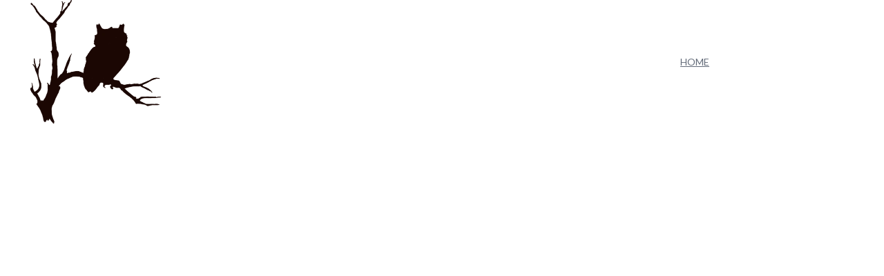

--- FILE ---
content_type: text/html
request_url: https://strixinvestigations.com/
body_size: 10011
content:
<!DOCTYPE html><html lang="en" data-astro-cid-yzdvavkq style="--headerHeightPx: 179px;--headerHeightMobilePx: 127px;"> <head><meta charset="utf-8"><meta name="viewport" content="width=device-width, initial-scale=1.0"><!--[--><title>HOME</title><!----><link rel="icon" href="data:;base64,iVBORw0KGgo="><link rel="apple-touch-icon" href="data:;base64,iVBORw0KGgo="><meta content="https://strixinvestigations.com/" property="og:url"><link rel="canonical" href="https://strixinvestigations.com/"><meta content="HOME" property="og:title"><meta name="twitter:title" content="HOME"><meta content="website" property="og:type"><!----><!----><!----><!----><meta property="og:image"><meta name="twitter:image"><meta content="" property="og:image:alt"><meta content="" name="twitter:image:alt"><meta name="twitter:card" content="summary_large_image"><!----><link rel="preconnect"><!----><!----><!----><!----><!--[--><link rel="alternate" hreflang="x-default" href="https://strixinvestigations.com/"><!--]--><link href="https://cdn.zyrosite.com/u1/google-fonts/font-faces?family=Marcellus:wght@400&amp;family=Lato:wght@400&amp;display=swap" rel="preconnect" crossorigin="true"><link href="https://cdn.zyrosite.com/u1/google-fonts/font-faces?family=Marcellus:wght@400&amp;family=Lato:wght@400&amp;display=swap" rel="preload" as="style"><link href="https://cdn.zyrosite.com/u1/google-fonts/font-faces?family=Marcellus:wght@400&amp;family=Lato:wght@400&amp;display=swap" rel="stylesheet" referrerpolicy="no-referrer"><!--]--><style></style><link rel="prefetch" href="https://assets.zyrosite.com/mp89XVnrznHRVWXa/traffic.txt"><script>(function(){const publishDate = null;

		const currentDate = new Date().setHours(0, 0, 0, 0);

		if (publishDate && currentDate < publishDate) {
			window.location.replace('/')
		}
	})();</script><link rel="stylesheet" href="/_astro-1722355041435/_slug_.DfSt2tG8.css" />
<style>#fb-root{position:relative;z-index:17}#fb-root .fb_dialog{left:-1000px}:root{--color-meteorite-dark: #2f1c6a;--color-meteorite: #8c85ff;--color-meteorite-light: #d5dfff;--color-primary-dark: #5025d1;--color-primary: #673de6;--color-primary-light: #ebe4ff;--color-danger-dark: #d63163;--color-danger: #fc5185;--color-danger-light: #ffe8ef;--color-warning-dark: #fea419;--color-warning-dark-2: #9F6000;--color-warning: #ffcd35;--color-warning-light: #fff8e2;--color-success-dark: #008361;--color-success: #00b090;--color-success-light: #def4f0;--color-dark: #1d1e20;--color-gray-dark: #36344d;--color-gray: #727586;--color-gray-border: #dadce0;--color-gray-light: #f2f3f6;--color-light: #fff;--color-azure: #357df9;--color-azure-light: #e3ebf9;--color-azure-dark: #265ab2}.whats-app-bubble{position:fixed;right:20px;bottom:24px;z-index:17;display:flex;cursor:pointer;border-radius:100px;box-shadow:#00000026 0 4px 12px}.whats-app-bubble--next-to-messenger{right:95px}.globalClass_2ebe{position:relative;z-index:17}#wtpQualitySign_fixedCSS,#wtpQualitySign_popupCSS{bottom:10px!important}#wtpQualitySign_fixedCSS{z-index:17!important}#wtpQualitySign_popupCSS{z-index:18!important}
</style></head> <body data-astro-cid-yzdvavkq style="--headerHeightPx: 179px;--headerHeightMobilePx: 127px;"> <div data-astro-cid-yzdvavkq style="--headerHeightPx: 179px;--headerHeightMobilePx: 127px;"> <style>astro-island,astro-slot,astro-static-slot{display:contents}</style><script>(()=>{var e=async t=>{await(await t())()};(self.Astro||(self.Astro={})).only=e;window.dispatchEvent(new Event("astro:only"));})();;(()=>{var b=Object.defineProperty;var f=(c,o,i)=>o in c?b(c,o,{enumerable:!0,configurable:!0,writable:!0,value:i}):c[o]=i;var l=(c,o,i)=>(f(c,typeof o!="symbol"?o+"":o,i),i);var p;{let c={0:t=>m(t),1:t=>i(t),2:t=>new RegExp(t),3:t=>new Date(t),4:t=>new Map(i(t)),5:t=>new Set(i(t)),6:t=>BigInt(t),7:t=>new URL(t),8:t=>new Uint8Array(t),9:t=>new Uint16Array(t),10:t=>new Uint32Array(t)},o=t=>{let[e,r]=t;return e in c?c[e](r):void 0},i=t=>t.map(o),m=t=>typeof t!="object"||t===null?t:Object.fromEntries(Object.entries(t).map(([e,r])=>[e,o(r)]));customElements.get("astro-island")||customElements.define("astro-island",(p=class extends HTMLElement{constructor(){super(...arguments);l(this,"Component");l(this,"hydrator");l(this,"hydrate",async()=>{var d;if(!this.hydrator||!this.isConnected)return;let e=(d=this.parentElement)==null?void 0:d.closest("astro-island[ssr]");if(e){e.addEventListener("astro:hydrate",this.hydrate,{once:!0});return}let r=this.querySelectorAll("astro-slot"),a={},h=this.querySelectorAll("template[data-astro-template]");for(let n of h){let s=n.closest(this.tagName);s!=null&&s.isSameNode(this)&&(a[n.getAttribute("data-astro-template")||"default"]=n.innerHTML,n.remove())}for(let n of r){let s=n.closest(this.tagName);s!=null&&s.isSameNode(this)&&(a[n.getAttribute("name")||"default"]=n.innerHTML)}let u;try{u=this.hasAttribute("props")?m(JSON.parse(this.getAttribute("props"))):{}}catch(n){let s=this.getAttribute("component-url")||"<unknown>",y=this.getAttribute("component-export");throw y&&(s+=` (export ${y})`),console.error(`[hydrate] Error parsing props for component ${s}`,this.getAttribute("props"),n),n}await this.hydrator(this)(this.Component,u,a,{client:this.getAttribute("client")}),this.removeAttribute("ssr"),this.dispatchEvent(new CustomEvent("astro:hydrate"))});l(this,"unmount",()=>{this.isConnected||this.dispatchEvent(new CustomEvent("astro:unmount"))})}disconnectedCallback(){document.removeEventListener("astro:after-swap",this.unmount),document.addEventListener("astro:after-swap",this.unmount,{once:!0})}connectedCallback(){if(!this.hasAttribute("await-children")||document.readyState==="interactive"||document.readyState==="complete")this.childrenConnectedCallback();else{let e=()=>{document.removeEventListener("DOMContentLoaded",e),r.disconnect(),this.childrenConnectedCallback()},r=new MutationObserver(()=>{var a;((a=this.lastChild)==null?void 0:a.nodeType)===Node.COMMENT_NODE&&this.lastChild.nodeValue==="astro:end"&&(this.lastChild.remove(),e())});r.observe(this,{childList:!0}),document.addEventListener("DOMContentLoaded",e)}}async childrenConnectedCallback(){let e=this.getAttribute("before-hydration-url");e&&await import(e),this.start()}start(){let e=JSON.parse(this.getAttribute("opts")),r=this.getAttribute("client");if(Astro[r]===void 0){window.addEventListener(`astro:${r}`,()=>this.start(),{once:!0});return}Astro[r](async()=>{let a=this.getAttribute("renderer-url"),[h,{default:u}]=await Promise.all([import(this.getAttribute("component-url")),a?import(a):()=>()=>{}]),d=this.getAttribute("component-export")||"default";if(!d.includes("."))this.Component=h[d];else{this.Component=h;for(let n of d.split("."))this.Component=this.Component[n]}return this.hydrator=u,this.hydrate},e,this)}attributeChangedCallback(){this.hydrate()}},l(p,"observedAttributes",["props"]),p))}})();</script><astro-island uid="Z1g8EJ8" component-url="/_astro-1722355041435/ClientHead.BHGgSXin.js" component-export="default" renderer-url="/_astro-1722355041435/client.H4i1vaoM.js" props="{&quot;page-noindex&quot;:[0,false],&quot;canonical-url&quot;:[0,&quot;https://strixinvestigations.com/&quot;],&quot;site-meta&quot;:[0,{&quot;version&quot;:[0,154],&quot;isLayout&quot;:[0,true],&quot;template&quot;:[0,&quot;missouri&quot;],&quot;defaultLocale&quot;:[0,&quot;system&quot;],&quot;metaHtmlLanguage&quot;:[0,&quot;en&quot;],&quot;isPrivateModeActive&quot;:[0,false],&quot;demoEcommerceStoreId&quot;:[0,&quot;demo_01G0E9P2R0CFTNBWEEFCEV8EG5&quot;],&quot;shouldAddWWWPrefixToDomain&quot;:[0,false]}],&quot;domain&quot;:[0,&quot;strixinvestigations.com&quot;],&quot;data-astro-cid-yzdvavkq&quot;:[0,true]}" ssr="" client="only" opts="{&quot;name&quot;:&quot;ClientHead&quot;,&quot;value&quot;:&quot;vue&quot;}"></astro-island> <script>(()=>{var e=async t=>{await(await t())()};(self.Astro||(self.Astro={})).load=e;window.dispatchEvent(new Event("astro:load"));})();</script><astro-island uid="Z2unEOo" component-url="/_astro-1722355041435/Page.DYFt2tY8.js" component-export="default" renderer-url="/_astro-1722355041435/client.H4i1vaoM.js" props="{&quot;page-data&quot;:[0,{&quot;pages&quot;:[0,{&quot;home&quot;:[0,{&quot;meta&quot;:[0,{}],&quot;name&quot;:[0,&quot;Home&quot;],&quot;slug&quot;:[0,&quot;zGJW5w&quot;],&quot;type&quot;:[0,&quot;default&quot;],&quot;blocks&quot;:[1,[[0,&quot;xwA6mwSaXY&quot;],[0,&quot;Yikfn3hBt7&quot;],[0,&quot;02j56l4yk&quot;],[0,&quot;2hhjBQpFq&quot;],[0,&quot;naD49pU8gV&quot;]]]}],&quot;private&quot;:[0,{&quot;meta&quot;:[0,{}],&quot;name&quot;:[0,&quot;Coming soon&quot;],&quot;slug&quot;:[0,&quot;&quot;],&quot;type&quot;:[0,&quot;private&quot;],&quot;blocks&quot;:[1,[[0,&quot;private-zp-WsA&quot;]]],&quot;footerSlotIsHidden&quot;:[0,true]}],&quot;5I_v_qTlB&quot;:[0,{&quot;meta&quot;:[0,{&quot;noindex&quot;:[0,false],&quot;password&quot;:[0,&quot;&quot;],&quot;ogImageAlt&quot;:[0,&quot;&quot;],&quot;passwordDesign&quot;:[0,&quot;default&quot;],&quot;passwordBackText&quot;:[0,&quot;Back to&quot;],&quot;passwordButtonText&quot;:[0,&quot;Enter&quot;],&quot;passwordHeadingText&quot;:[0,&quot;Guest area&quot;],&quot;passwordSubheadingText&quot;:[0,&quot;Please enter the password to access the page&quot;],&quot;passwordPlaceholderText&quot;:[0,&quot;Type password&quot;]}],&quot;name&quot;:[0,&quot;SERVICES&quot;],&quot;slug&quot;:[0,&quot;services&quot;],&quot;type&quot;:[0,&quot;default&quot;],&quot;blocks&quot;:[1,[[0,&quot;KYG7ZJa_Rq&quot;]]]}],&quot;DqFY9PB2v&quot;:[0,{&quot;meta&quot;:[0,{&quot;noindex&quot;:[0,false],&quot;password&quot;:[0,&quot;&quot;],&quot;ogImageAlt&quot;:[0,&quot;&quot;],&quot;passwordDesign&quot;:[0,&quot;default&quot;],&quot;passwordBackText&quot;:[0,&quot;Back to&quot;],&quot;passwordButtonText&quot;:[0,&quot;Enter&quot;],&quot;passwordHeadingText&quot;:[0,&quot;Guest area&quot;],&quot;passwordSubheadingText&quot;:[0,&quot;Please enter the password to access the page&quot;],&quot;passwordPlaceholderText&quot;:[0,&quot;Type password&quot;]}],&quot;name&quot;:[0,&quot;HOME&quot;],&quot;slug&quot;:[0,&quot;practises&quot;],&quot;type&quot;:[0,&quot;default&quot;],&quot;blocks&quot;:[1,[[0,&quot;WGnQHOzXdQ&quot;]]]}],&quot;MmaYaW-dP&quot;:[0,{&quot;meta&quot;:[0,{&quot;noindex&quot;:[0,false],&quot;password&quot;:[0,&quot;&quot;],&quot;ogImageAlt&quot;:[0,&quot;&quot;],&quot;passwordDesign&quot;:[0,&quot;default&quot;],&quot;passwordBackText&quot;:[0,&quot;Back to&quot;],&quot;passwordButtonText&quot;:[0,&quot;Enter&quot;],&quot;passwordHeadingText&quot;:[0,&quot;Guest area&quot;],&quot;passwordSubheadingText&quot;:[0,&quot;Please enter the password to access the page&quot;],&quot;passwordPlaceholderText&quot;:[0,&quot;Type password&quot;]}],&quot;name&quot;:[0,&quot;CONTACT&quot;],&quot;slug&quot;:[0,&quot;contact&quot;],&quot;type&quot;:[0,&quot;default&quot;],&quot;blocks&quot;:[1,[[0,&quot;phqRgLVY5L&quot;],[0,&quot;BlZWATnv-&quot;]]]}],&quot;r1ZyrvfVb&quot;:[0,{&quot;meta&quot;:[0,{&quot;noindex&quot;:[0,false],&quot;password&quot;:[0,&quot;&quot;],&quot;ogImageAlt&quot;:[0,&quot;person holding black DSLR camera&quot;],&quot;ogImagePath&quot;:[0,&quot;photo-1560217930-ed5820aea22a&quot;],&quot;ogImageOrigin&quot;:[0,&quot;unsplash&quot;],&quot;passwordDesign&quot;:[0,&quot;default&quot;],&quot;passwordBackText&quot;:[0,&quot;Back to&quot;],&quot;passwordButtonText&quot;:[0,&quot;Enter&quot;],&quot;passwordHeadingText&quot;:[0,&quot;Guest area&quot;],&quot;passwordSubheadingText&quot;:[0,&quot;Please enter the password to access the page&quot;],&quot;passwordPlaceholderText&quot;:[0,&quot;Type password&quot;]}],&quot;name&quot;:[0,&quot;ABOUT US&quot;],&quot;slug&quot;:[0,&quot;about-us&quot;],&quot;type&quot;:[0,&quot;default&quot;],&quot;blocks&quot;:[1,[[0,&quot;slGrrK75rl&quot;]]]}]}],&quot;siteBlocks&quot;:[0,{&quot;header&quot;:[0,{&quot;type&quot;:[0,&quot;BlockNavigation&quot;],&quot;mobile&quot;:[0,{&quot;height&quot;:[0,127],&quot;logoHeight&quot;:[0,127]}],&quot;desktop&quot;:[0,{&quot;height&quot;:[0,179],&quot;logoHeight&quot;:[0,179]}],&quot;settings&quot;:[0,{&quot;styles&quot;:[0,{&quot;width&quot;:[0,&quot;1240px&quot;],&quot;padding&quot;:[0,&quot;0px 16px 0px 16px&quot;],&quot;logo-width&quot;:[0,&quot;190px&quot;],&quot;cartIconSize&quot;:[0,&quot;24px&quot;],&quot;link-spacing&quot;:[0,&quot;64px&quot;],&quot;m-logo-width&quot;:[0,&quot;134px&quot;],&quot;element-spacing&quot;:[0,&quot;32px&quot;],&quot;contrastBackgroundColor&quot;:[0,&quot;rgb(105, 110, 120)&quot;]}],&quot;cartText&quot;:[0,&quot;Shopping bag&quot;],&quot;isSticky&quot;:[0,true],&quot;showLogo&quot;:[0,true],&quot;headerLayout&quot;:[0,&quot;desktop-1&quot;],&quot;isCartVisible&quot;:[0,true],&quot;logoImagePath&quot;:[0,&quot;strix-copy-mxB7xpg2pMcNjMgX.png&quot;],&quot;mHeaderLayout&quot;:[0,&quot;mobile-1&quot;],&quot;logoImageOrigin&quot;:[0,&quot;assets&quot;],&quot;mobileLinksAlignment&quot;:[0,&quot;right&quot;]}],&quot;zindexes&quot;:[1,[]],&quot;background&quot;:[0,{&quot;color&quot;:[0,&quot;rgb(76, 80, 87)&quot;],&quot;current&quot;:[0,&quot;color&quot;],&quot;isTransparent&quot;:[0,true],&quot;temporaryBackground&quot;:[0,{&quot;color&quot;:[0,&quot;#D9DADB&quot;],&quot;current&quot;:[0,&quot;color&quot;],&quot;isTransparent&quot;:[0,false]}]}],&quot;components&quot;:[1,[]],&quot;logoAspectRatio&quot;:[0,1.0619469026548674],&quot;navLinkTextColor&quot;:[0,&quot;rgb(255, 255, 255)&quot;],&quot;navLinkTextColorHover&quot;:[0,&quot;rgb(99, 107, 121)&quot;]}],&quot;02j56l4yk&quot;:[0,{&quot;type&quot;:[0,&quot;BlockLayout&quot;],&quot;mobile&quot;:[0,{&quot;minHeight&quot;:[0,628]}],&quot;desktop&quot;:[0,{&quot;minHeight&quot;:[0,496]}],&quot;settings&quot;:[0,{&quot;styles&quot;:[0,{&quot;cols&quot;:[0,&quot;12&quot;],&quot;rows&quot;:[0,6],&quot;width&quot;:[0,&quot;1224px&quot;],&quot;m-rows&quot;:[0,&quot;1&quot;],&quot;col-gap&quot;:[0,&quot;24px&quot;],&quot;row-gap&quot;:[0,&quot;16px&quot;],&quot;row-size&quot;:[0,&quot;48px&quot;],&quot;column-gap&quot;:[0,&quot;24px&quot;],&quot;block-padding&quot;:[0,&quot;64px 0 64px 0&quot;],&quot;m-block-padding&quot;:[0,&quot;64px 16px 64px 16px&quot;],&quot;oldContentWidth&quot;:[0,&quot;1400px&quot;],&quot;half-column-count&quot;:[0,&quot;6&quot;]}]}],&quot;zindexes&quot;:[1,[[0,&quot;5MKpgOtDv&quot;],[0,&quot;7X2_Pfn6T&quot;],[0,&quot;-vyUN_V7b&quot;],[0,&quot;mVz1oCaqy&quot;],[0,&quot;1oLLIuIkI&quot;],[0,&quot;DOCMvch4l&quot;],[0,&quot;4NQZ9AJSc&quot;],[0,&quot;5p0y8APuM&quot;],[0,&quot;VojCaS6IB&quot;]]],&quot;background&quot;:[0,{&quot;color&quot;:[0,&quot;rgb(32, 43, 64)&quot;],&quot;current&quot;:[0,&quot;color&quot;]}],&quot;components&quot;:[1,[[0,&quot;5MKpgOtDv&quot;],[0,&quot;7X2_Pfn6T&quot;],[0,&quot;-vyUN_V7b&quot;],[0,&quot;mVz1oCaqy&quot;],[0,&quot;1oLLIuIkI&quot;],[0,&quot;DOCMvch4l&quot;],[0,&quot;4NQZ9AJSc&quot;],[0,&quot;5p0y8APuM&quot;],[0,&quot;VojCaS6IB&quot;]]]}],&quot;2hhjBQpFq&quot;:[0,{&quot;type&quot;:[0,&quot;BlockLayout&quot;],&quot;mobile&quot;:[0,{&quot;minHeight&quot;:[0,729]}],&quot;desktop&quot;:[0,{&quot;minHeight&quot;:[0,816]}],&quot;settings&quot;:[0,{&quot;styles&quot;:[0,{&quot;cols&quot;:[0,&quot;12&quot;],&quot;rows&quot;:[0,11],&quot;width&quot;:[0,&quot;1224px&quot;],&quot;m-rows&quot;:[0,&quot;1&quot;],&quot;col-gap&quot;:[0,&quot;24px&quot;],&quot;row-gap&quot;:[0,&quot;16px&quot;],&quot;row-size&quot;:[0,&quot;48px&quot;],&quot;column-gap&quot;:[0,&quot;24px&quot;],&quot;block-padding&quot;:[0,&quot;64px 0 64px 0&quot;],&quot;m-block-padding&quot;:[0,&quot;64px 16px 64px 16px&quot;],&quot;oldContentWidth&quot;:[0,&quot;1400px&quot;],&quot;half-column-count&quot;:[0,&quot;6&quot;]}]}],&quot;zindexes&quot;:[1,[[0,&quot;c0Ll2nSRI&quot;],[0,&quot;bqxHDqL7N&quot;],[0,&quot;QMQZUORId&quot;],[0,&quot;Df8Ad6kbb&quot;],[0,&quot;64I0xKAWd&quot;]]],&quot;background&quot;:[0,{&quot;color&quot;:[0,&quot;rgb(217, 218, 219)&quot;],&quot;current&quot;:[0,&quot;color&quot;]}],&quot;components&quot;:[1,[[0,&quot;c0Ll2nSRI&quot;],[0,&quot;bqxHDqL7N&quot;],[0,&quot;QMQZUORId&quot;],[0,&quot;Df8Ad6kbb&quot;],[0,&quot;64I0xKAWd&quot;]]]}],&quot;BlZWATnv-&quot;:[0,{&quot;type&quot;:[0,&quot;BlockLayout&quot;],&quot;mobile&quot;:[0,{&quot;minHeight&quot;:[0,134]}],&quot;desktop&quot;:[0,{&quot;minHeight&quot;:[0,560]}],&quot;settings&quot;:[0,{&quot;styles&quot;:[0,{&quot;cols&quot;:[0,&quot;12&quot;],&quot;rows&quot;:[0,9],&quot;width&quot;:[0,&quot;1224px&quot;],&quot;m-rows&quot;:[0,&quot;1&quot;],&quot;col-gap&quot;:[0,&quot;24px&quot;],&quot;row-gap&quot;:[0,&quot;16px&quot;],&quot;row-size&quot;:[0,&quot;48px&quot;],&quot;column-gap&quot;:[0,&quot;24px&quot;],&quot;block-padding&quot;:[0,&quot;0px 0 0px 0&quot;],&quot;m-block-padding&quot;:[0,&quot;0px 16px 0px 16px&quot;],&quot;oldContentWidth&quot;:[0,&quot;1400px&quot;],&quot;half-column-count&quot;:[0,&quot;6&quot;]}]}],&quot;zindexes&quot;:[1,[[0,&quot;J85OzYhy9&quot;]]],&quot;background&quot;:[0,{&quot;color&quot;:[0,&quot;rgb(255, 255, 255)&quot;],&quot;current&quot;:[0,&quot;color&quot;]}],&quot;components&quot;:[1,[[0,&quot;J85OzYhy9&quot;]]]}],&quot;1U8M89RrUs&quot;:[0,{&quot;slot&quot;:[0,&quot;footer&quot;],&quot;type&quot;:[0,&quot;BlockLayout&quot;],&quot;mobile&quot;:[0,{&quot;minHeight&quot;:[0,186]}],&quot;desktop&quot;:[0,{&quot;minHeight&quot;:[0,142]}],&quot;settings&quot;:[0,{&quot;styles&quot;:[0,{&quot;cols&quot;:[0,&quot;12&quot;],&quot;rows&quot;:[0,4],&quot;width&quot;:[0,&quot;1224px&quot;],&quot;m-rows&quot;:[0,&quot;1&quot;],&quot;col-gap&quot;:[0,&quot;24px&quot;],&quot;row-gap&quot;:[0,&quot;16px&quot;],&quot;row-size&quot;:[0,&quot;48px&quot;],&quot;column-gap&quot;:[0,&quot;24px&quot;],&quot;block-padding&quot;:[0,&quot;0&quot;],&quot;m-block-padding&quot;:[0,&quot;56px 16px 32px 16px&quot;],&quot;oldContentWidth&quot;:[0,&quot;1400px&quot;],&quot;half-column-count&quot;:[0,&quot;6&quot;]}]}],&quot;zindexes&quot;:[1,[[0,&quot;p5THOdyE6&quot;],[0,&quot;c27HVGCUB&quot;],[0,&quot;I0rsdWcAy&quot;]]],&quot;background&quot;:[0,{&quot;color&quot;:[0,&quot;rgb(217, 218, 219)&quot;],&quot;current&quot;:[0,&quot;color&quot;]}],&quot;components&quot;:[1,[[0,&quot;p5THOdyE6&quot;],[0,&quot;c27HVGCUB&quot;],[0,&quot;I0rsdWcAy&quot;]]],&quot;snapRowGap&quot;:[0,8],&quot;snapRowHeight&quot;:[0,8],&quot;isMobileAutoPositioningEnabled&quot;:[0,true]}],&quot;KYG7ZJa_Rq&quot;:[0,{&quot;type&quot;:[0,&quot;BlockLayout&quot;],&quot;htmlId&quot;:[0,&quot;&quot;],&quot;mobile&quot;:[0,{&quot;minHeight&quot;:[0,1898]}],&quot;desktop&quot;:[0,{&quot;minHeight&quot;:[0,1000]}],&quot;settings&quot;:[0,{&quot;styles&quot;:[0,{&quot;cols&quot;:[0,&quot;12&quot;],&quot;rows&quot;:[0,15],&quot;width&quot;:[0,&quot;1224px&quot;],&quot;m-rows&quot;:[0,&quot;1&quot;],&quot;col-gap&quot;:[0,&quot;24px&quot;],&quot;row-gap&quot;:[0,&quot;16px&quot;],&quot;row-size&quot;:[0,&quot;48px&quot;],&quot;column-gap&quot;:[0,&quot;24px&quot;],&quot;block-padding&quot;:[0,&quot;64px 0 64px 0&quot;],&quot;m-block-padding&quot;:[0,&quot;64px 16px 64px 16px&quot;],&quot;oldContentWidth&quot;:[0,&quot;1400px&quot;],&quot;half-column-count&quot;:[0,&quot;6&quot;]}]}],&quot;zindexes&quot;:[1,[[0,&quot;a1ZSgLjiLC&quot;],[0,&quot;zKLKht&quot;],[0,&quot;zO-mEG&quot;],[0,&quot;zbd3Ok&quot;],[0,&quot;zGSYVo&quot;],[0,&quot;zipN5k&quot;],[0,&quot;zEANlZ&quot;],[0,&quot;zs3SeL&quot;]]],&quot;background&quot;:[0,{&quot;color&quot;:[0,&quot;rgb(122, 118, 120)&quot;],&quot;current&quot;:[0,&quot;gradient&quot;],&quot;gradient&quot;:[0,{&quot;angle&quot;:[0,0],&quot;colors&quot;:[1,[[0,{&quot;value&quot;:[0,&quot;rgb(236, 238, 242)&quot;]}],[0,{&quot;value&quot;:[0,&quot;rgb(102, 99, 100)&quot;]}]]],&quot;isAnimated&quot;:[0,true]}]}],&quot;components&quot;:[1,[[0,&quot;a1ZSgLjiLC&quot;],[0,&quot;zKLKht&quot;],[0,&quot;zO-mEG&quot;],[0,&quot;zbd3Ok&quot;],[0,&quot;zGSYVo&quot;],[0,&quot;zipN5k&quot;],[0,&quot;zEANlZ&quot;],[0,&quot;zs3SeL&quot;]]],&quot;snapRowGap&quot;:[0,9],&quot;snapRowHeight&quot;:[0,9]}],&quot;WGnQHOzXdQ&quot;:[0,{&quot;type&quot;:[0,&quot;BlockLayout&quot;],&quot;mobile&quot;:[0,{&quot;minHeight&quot;:[0,361]}],&quot;desktop&quot;:[0,{&quot;minHeight&quot;:[0,520]}],&quot;settings&quot;:[0,{&quot;styles&quot;:[0,{&quot;cols&quot;:[0,&quot;12&quot;],&quot;rows&quot;:[0,13],&quot;width&quot;:[0,&quot;1224px&quot;],&quot;m-rows&quot;:[0,&quot;1&quot;],&quot;col-gap&quot;:[0,&quot;24px&quot;],&quot;row-gap&quot;:[0,&quot;16px&quot;],&quot;row-size&quot;:[0,&quot;48px&quot;],&quot;column-gap&quot;:[0,&quot;24px&quot;],&quot;block-padding&quot;:[0,&quot;64px 0 64px 0&quot;],&quot;m-block-padding&quot;:[0,&quot;64px 16px 64px 16px&quot;],&quot;oldContentWidth&quot;:[0,&quot;1400px&quot;],&quot;half-column-count&quot;:[0,&quot;6&quot;]}]}],&quot;zindexes&quot;:[1,[[0,&quot;zmpUPq&quot;]]],&quot;attachment&quot;:[0,&quot;unset&quot;],&quot;background&quot;:[0,{&quot;alt&quot;:[0,&quot;shallow focus photography of black Canon DSLR camera&quot;],&quot;path&quot;:[0,&quot;photo-1488684430052-f2d92fb178c2&quot;],&quot;color&quot;:[0,&quot;rgb(217, 218, 219)&quot;],&quot;image&quot;:[0,&quot;https://images.unsplash.com/photo-1488684430052-f2d92fb178c2?ixid=M3wzOTE5Mjl8MHwxfHNlYXJjaHw0MXx8Y2FtZXJhfGVufDB8fHx8MTcyMTg0ODA2NHww&amp;ixlib=rb-4.0.3?w=1366&amp;q=70&amp;auto=format&quot;],&quot;origin&quot;:[0,&quot;unsplash&quot;],&quot;current&quot;:[0,&quot;image&quot;],&quot;overlay-opacity&quot;:[0,&quot;0.62&quot;]}],&quot;components&quot;:[1,[[0,&quot;zmpUPq&quot;]]],&quot;snapRowGap&quot;:[0,8],&quot;snapRowHeight&quot;:[0,8]}],&quot;Yikfn3hBt7&quot;:[0,{&quot;type&quot;:[0,&quot;BlockLayout&quot;],&quot;mobile&quot;:[0,{&quot;minHeight&quot;:[0,240]}],&quot;desktop&quot;:[0,{&quot;minHeight&quot;:[0,624]}],&quot;settings&quot;:[0,{&quot;styles&quot;:[0,{&quot;rows&quot;:[0,8],&quot;width&quot;:[0,&quot;1224px&quot;],&quot;row-gap&quot;:[0,&quot;16px&quot;],&quot;row-size&quot;:[0,&quot;48px&quot;],&quot;column-gap&quot;:[0,&quot;24px&quot;],&quot;block-padding&quot;:[0,&quot;64px 0px&quot;],&quot;m-block-padding&quot;:[0,&quot;120px 16px 120px 16px&quot;],&quot;oldContentWidth&quot;:[0,&quot;1600px&quot;],&quot;grid-gap-history&quot;:[0,&quot;16px 24px&quot;]}]}],&quot;zindexes&quot;:[1,[]],&quot;background&quot;:[0,{&quot;path&quot;:[0,&quot;img-Aok3pveLrpUbzBNB.jpg&quot;],&quot;origin&quot;:[0,&quot;assets&quot;],&quot;current&quot;:[0,&quot;image&quot;]}],&quot;components&quot;:[1,[]]}],&quot;naD49pU8gV&quot;:[0,{&quot;type&quot;:[0,&quot;BlockLayout&quot;],&quot;mobile&quot;:[0,{&quot;minHeight&quot;:[0,339]}],&quot;desktop&quot;:[0,{&quot;minHeight&quot;:[0,560]}],&quot;settings&quot;:[0,{&quot;styles&quot;:[0,{&quot;rows&quot;:[0,7],&quot;width&quot;:[0,&quot;1224px&quot;],&quot;row-gap&quot;:[0,&quot;16px&quot;],&quot;row-size&quot;:[0,&quot;48px&quot;],&quot;column-gap&quot;:[0,&quot;24px&quot;],&quot;block-padding&quot;:[0,&quot;64px 0px 64px 0px&quot;],&quot;m-block-padding&quot;:[0,&quot;56px 16px 56px 16px&quot;],&quot;oldContentWidth&quot;:[0,&quot;1600px&quot;],&quot;grid-gap-history&quot;:[0,&quot;16px 24px&quot;]}]}],&quot;zindexes&quot;:[1,[[0,&quot;0IZPoqivPv&quot;],[0,&quot;G8vPf36BKk&quot;],[0,&quot;ET_BBKl6B&quot;]]],&quot;background&quot;:[0,{&quot;color&quot;:[0,&quot;rgb(32, 43, 64)&quot;],&quot;current&quot;:[0,&quot;color&quot;]}],&quot;components&quot;:[1,[[0,&quot;0IZPoqivPv&quot;],[0,&quot;G8vPf36BKk&quot;],[0,&quot;ET_BBKl6B&quot;]]]}],&quot;phqRgLVY5L&quot;:[0,{&quot;type&quot;:[0,&quot;BlockLayout&quot;],&quot;mobile&quot;:[0,{&quot;minHeight&quot;:[0,1275]}],&quot;desktop&quot;:[0,{&quot;minHeight&quot;:[0,998]}],&quot;settings&quot;:[0,{&quot;styles&quot;:[0,{&quot;cols&quot;:[0,&quot;12&quot;],&quot;rows&quot;:[0,9],&quot;width&quot;:[0,&quot;1224px&quot;],&quot;m-rows&quot;:[0,&quot;1&quot;],&quot;col-gap&quot;:[0,&quot;24px&quot;],&quot;row-gap&quot;:[0,&quot;16px&quot;],&quot;row-size&quot;:[0,&quot;48px&quot;],&quot;column-gap&quot;:[0,&quot;24px&quot;],&quot;block-padding&quot;:[0,&quot;64px 0 64px 0&quot;],&quot;m-block-padding&quot;:[0,&quot;64px 16px 64px 16px&quot;],&quot;oldContentWidth&quot;:[0,&quot;1400px&quot;],&quot;half-column-count&quot;:[0,&quot;6&quot;]}]}],&quot;zindexes&quot;:[1,[[0,&quot;ZCRZD7VS_3&quot;],[0,&quot;eVrk8FURf&quot;],[0,&quot;z5kb-p&quot;]]],&quot;background&quot;:[0,{&quot;color&quot;:[0,&quot;rgb(32, 43, 64)&quot;],&quot;current&quot;:[0,&quot;gradient&quot;],&quot;gradient&quot;:[0,{&quot;angle&quot;:[0,0],&quot;colors&quot;:[1,[[0,{&quot;value&quot;:[0,&quot;rgb(236, 238, 242)&quot;]}],[0,{&quot;value&quot;:[0,&quot;rgb(102, 99, 100)&quot;]}]]],&quot;isAnimated&quot;:[0,false]}]}],&quot;components&quot;:[1,[[0,&quot;ZCRZD7VS_3&quot;],[0,&quot;eVrk8FURf&quot;],[0,&quot;z5kb-p&quot;]]]}],&quot;slGrrK75rl&quot;:[0,{&quot;type&quot;:[0,&quot;BlockLayout&quot;],&quot;mobile&quot;:[0,{&quot;minHeight&quot;:[0,1150]}],&quot;desktop&quot;:[0,{&quot;minHeight&quot;:[0,584]}],&quot;settings&quot;:[0,{&quot;styles&quot;:[0,{&quot;cols&quot;:[0,&quot;12&quot;],&quot;rows&quot;:[0,11],&quot;width&quot;:[0,&quot;1224px&quot;],&quot;m-rows&quot;:[0,&quot;1&quot;],&quot;col-gap&quot;:[0,&quot;24px&quot;],&quot;row-gap&quot;:[0,&quot;16px&quot;],&quot;row-size&quot;:[0,&quot;48px&quot;],&quot;column-gap&quot;:[0,&quot;24px&quot;],&quot;block-padding&quot;:[0,&quot;64px 0 64px 0&quot;],&quot;m-block-padding&quot;:[0,&quot;64px 16px 64px 16px&quot;],&quot;oldContentWidth&quot;:[0,&quot;1400px&quot;],&quot;half-column-count&quot;:[0,&quot;6&quot;]}]}],&quot;zindexes&quot;:[1,[[0,&quot;fuKvMcZ99Qb&quot;],[0,&quot;zSs5dx&quot;],[0,&quot;zRV8__&quot;]]],&quot;background&quot;:[0,{&quot;path&quot;:[0,&quot;photo-1556139930-c23fa4a4f934.jpg&quot;],&quot;color&quot;:[0,&quot;rgb(32, 43, 64)&quot;],&quot;image&quot;:[0,&quot;https://assets.zyrosite.com/mp89XVnrznHRVWXa/photo-1556139930-c23fa4a4f934.jpg&quot;],&quot;origin&quot;:[0,&quot;assets&quot;],&quot;current&quot;:[0,&quot;gradient&quot;],&quot;gradient&quot;:[0,{&quot;angle&quot;:[0,0],&quot;colors&quot;:[1,[[0,{&quot;value&quot;:[0,&quot;rgb(236, 238, 242)&quot;]}],[0,{&quot;value&quot;:[0,&quot;rgb(102, 99, 100)&quot;]}]]],&quot;isAnimated&quot;:[0,true]}]}],&quot;components&quot;:[1,[[0,&quot;fuKvMcZ99Qb&quot;],[0,&quot;zSs5dx&quot;],[0,&quot;zRV8__&quot;]]]}],&quot;xwA6mwSaXY&quot;:[0,{&quot;type&quot;:[0,&quot;BlockLayout&quot;],&quot;mobile&quot;:[0,{&quot;minHeight&quot;:[0,333]}],&quot;desktop&quot;:[0,{&quot;minHeight&quot;:[0,448]}],&quot;settings&quot;:[0,{&quot;styles&quot;:[0,{&quot;rows&quot;:[0,6],&quot;width&quot;:[0,&quot;1224px&quot;],&quot;row-gap&quot;:[0,&quot;16px&quot;],&quot;row-size&quot;:[0,&quot;48px&quot;],&quot;column-gap&quot;:[0,&quot;24px&quot;],&quot;block-padding&quot;:[0,&quot;40px 0px 40px 0px&quot;],&quot;m-block-padding&quot;:[0,&quot;48px 16px 48px 16px&quot;],&quot;oldContentWidth&quot;:[0,&quot;1600px&quot;],&quot;grid-gap-history&quot;:[0,&quot;16px 24px&quot;]}]}],&quot;zindexes&quot;:[1,[[0,&quot;up3pHzL2Er&quot;],[0,&quot;B_45dDkBc&quot;]]],&quot;background&quot;:[0,{&quot;color&quot;:[0,&quot;rgb(217, 218, 219)&quot;],&quot;current&quot;:[0,&quot;color&quot;]}],&quot;components&quot;:[1,[[0,&quot;up3pHzL2Er&quot;],[0,&quot;B_45dDkBc&quot;]]]}],&quot;private-zp-WsA&quot;:[0,{&quot;type&quot;:[0,&quot;BlockLayout&quot;],&quot;mobile&quot;:[0,{&quot;minHeight&quot;:[0,876]}],&quot;desktop&quot;:[0,{&quot;minHeight&quot;:[0,1272]}],&quot;settings&quot;:[0,{&quot;styles&quot;:[0,{&quot;block-padding&quot;:[0,&quot;16px 0 16px 0&quot;],&quot;m-block-padding&quot;:[0,&quot;16px&quot;]}]}],&quot;zindexes&quot;:[1,[[0,&quot;private-zgfGWI&quot;],[0,&quot;private-zO76Gc&quot;]]],&quot;attachment&quot;:[0,&quot;fixed&quot;],&quot;background&quot;:[0,{&quot;alt&quot;:[0,&quot;a close up of a black and brown abstract painting&quot;],&quot;path&quot;:[0,&quot;photo-1556139930-c23fa4a4f934?ixid=M3wzOTE5Mjl8MHwxfHNlYXJjaHwxM3x8YWJzdHJhY3QlMjBkYXJrfGVufDB8fHx8MTcxNTg0NjU0NXww&amp;ixlib=rb-4.0.3&quot;],&quot;image&quot;:[0,&quot;https://images.unsplash.com/photo-1556139930-c23fa4a4f934?ixid=M3wzOTE5Mjl8MHwxfHNlYXJjaHwxM3x8YWJzdHJhY3QlMjBkYXJrfGVufDB8fHx8MTcxNTg0NjU0NXww&amp;ixlib=rb-4.0.3?w=1366&amp;q=70&amp;auto=format&quot;],&quot;origin&quot;:[0,&quot;unsplash&quot;],&quot;current&quot;:[0,&quot;image&quot;],&quot;overlay-opacity&quot;:[0,&quot;0.20&quot;]}],&quot;components&quot;:[1,[[0,&quot;private-zgfGWI&quot;],[0,&quot;private-zO76Gc&quot;]]]}]}],&quot;blocks&quot;:[0,{&quot;header&quot;:[0,{&quot;type&quot;:[0,&quot;BlockNavigation&quot;],&quot;mobile&quot;:[0,{&quot;height&quot;:[0,127],&quot;logoHeight&quot;:[0,127]}],&quot;desktop&quot;:[0,{&quot;height&quot;:[0,179],&quot;logoHeight&quot;:[0,179]}],&quot;settings&quot;:[0,{&quot;styles&quot;:[0,{&quot;width&quot;:[0,&quot;1240px&quot;],&quot;padding&quot;:[0,&quot;0px 16px 0px 16px&quot;],&quot;logo-width&quot;:[0,&quot;190px&quot;],&quot;cartIconSize&quot;:[0,&quot;24px&quot;],&quot;link-spacing&quot;:[0,&quot;64px&quot;],&quot;m-logo-width&quot;:[0,&quot;134px&quot;],&quot;element-spacing&quot;:[0,&quot;32px&quot;],&quot;contrastBackgroundColor&quot;:[0,&quot;rgb(105, 110, 120)&quot;]}],&quot;cartText&quot;:[0,&quot;Shopping bag&quot;],&quot;isSticky&quot;:[0,true],&quot;showLogo&quot;:[0,true],&quot;headerLayout&quot;:[0,&quot;desktop-1&quot;],&quot;isCartVisible&quot;:[0,true],&quot;logoImagePath&quot;:[0,&quot;strix-copy-mxB7xpg2pMcNjMgX.png&quot;],&quot;mHeaderLayout&quot;:[0,&quot;mobile-1&quot;],&quot;logoImageOrigin&quot;:[0,&quot;assets&quot;],&quot;mobileLinksAlignment&quot;:[0,&quot;right&quot;]}],&quot;zindexes&quot;:[1,[]],&quot;background&quot;:[0,{&quot;color&quot;:[0,&quot;rgb(76, 80, 87)&quot;],&quot;current&quot;:[0,&quot;color&quot;],&quot;isTransparent&quot;:[0,true],&quot;temporaryBackground&quot;:[0,{&quot;color&quot;:[0,&quot;#D9DADB&quot;],&quot;current&quot;:[0,&quot;color&quot;],&quot;isTransparent&quot;:[0,false]}]}],&quot;components&quot;:[1,[]],&quot;logoAspectRatio&quot;:[0,1.0619469026548674],&quot;navLinkTextColor&quot;:[0,&quot;rgb(255, 255, 255)&quot;],&quot;navLinkTextColorHover&quot;:[0,&quot;rgb(99, 107, 121)&quot;]}],&quot;1U8M89RrUs&quot;:[0,{&quot;slot&quot;:[0,&quot;footer&quot;],&quot;type&quot;:[0,&quot;BlockLayout&quot;],&quot;mobile&quot;:[0,{&quot;minHeight&quot;:[0,186]}],&quot;desktop&quot;:[0,{&quot;minHeight&quot;:[0,142]}],&quot;settings&quot;:[0,{&quot;styles&quot;:[0,{&quot;cols&quot;:[0,&quot;12&quot;],&quot;rows&quot;:[0,4],&quot;width&quot;:[0,&quot;1224px&quot;],&quot;m-rows&quot;:[0,&quot;1&quot;],&quot;col-gap&quot;:[0,&quot;24px&quot;],&quot;row-gap&quot;:[0,&quot;16px&quot;],&quot;row-size&quot;:[0,&quot;48px&quot;],&quot;column-gap&quot;:[0,&quot;24px&quot;],&quot;block-padding&quot;:[0,&quot;0&quot;],&quot;m-block-padding&quot;:[0,&quot;56px 16px 32px 16px&quot;],&quot;oldContentWidth&quot;:[0,&quot;1400px&quot;],&quot;half-column-count&quot;:[0,&quot;6&quot;]}]}],&quot;zindexes&quot;:[1,[[0,&quot;p5THOdyE6&quot;],[0,&quot;c27HVGCUB&quot;],[0,&quot;I0rsdWcAy&quot;]]],&quot;background&quot;:[0,{&quot;color&quot;:[0,&quot;rgb(217, 218, 219)&quot;],&quot;current&quot;:[0,&quot;color&quot;]}],&quot;components&quot;:[1,[[0,&quot;p5THOdyE6&quot;],[0,&quot;c27HVGCUB&quot;],[0,&quot;I0rsdWcAy&quot;]]],&quot;snapRowGap&quot;:[0,8],&quot;snapRowHeight&quot;:[0,8],&quot;isMobileAutoPositioningEnabled&quot;:[0,true]}],&quot;WGnQHOzXdQ&quot;:[0,{&quot;type&quot;:[0,&quot;BlockLayout&quot;],&quot;mobile&quot;:[0,{&quot;minHeight&quot;:[0,361]}],&quot;desktop&quot;:[0,{&quot;minHeight&quot;:[0,520]}],&quot;settings&quot;:[0,{&quot;styles&quot;:[0,{&quot;cols&quot;:[0,&quot;12&quot;],&quot;rows&quot;:[0,13],&quot;width&quot;:[0,&quot;1224px&quot;],&quot;m-rows&quot;:[0,&quot;1&quot;],&quot;col-gap&quot;:[0,&quot;24px&quot;],&quot;row-gap&quot;:[0,&quot;16px&quot;],&quot;row-size&quot;:[0,&quot;48px&quot;],&quot;column-gap&quot;:[0,&quot;24px&quot;],&quot;block-padding&quot;:[0,&quot;64px 0 64px 0&quot;],&quot;m-block-padding&quot;:[0,&quot;64px 16px 64px 16px&quot;],&quot;oldContentWidth&quot;:[0,&quot;1400px&quot;],&quot;half-column-count&quot;:[0,&quot;6&quot;]}]}],&quot;zindexes&quot;:[1,[[0,&quot;zmpUPq&quot;]]],&quot;attachment&quot;:[0,&quot;unset&quot;],&quot;background&quot;:[0,{&quot;alt&quot;:[0,&quot;shallow focus photography of black Canon DSLR camera&quot;],&quot;path&quot;:[0,&quot;photo-1488684430052-f2d92fb178c2&quot;],&quot;color&quot;:[0,&quot;rgb(217, 218, 219)&quot;],&quot;image&quot;:[0,&quot;https://images.unsplash.com/photo-1488684430052-f2d92fb178c2?ixid=M3wzOTE5Mjl8MHwxfHNlYXJjaHw0MXx8Y2FtZXJhfGVufDB8fHx8MTcyMTg0ODA2NHww&amp;ixlib=rb-4.0.3?w=1366&amp;q=70&amp;auto=format&quot;],&quot;origin&quot;:[0,&quot;unsplash&quot;],&quot;current&quot;:[0,&quot;image&quot;],&quot;overlay-opacity&quot;:[0,&quot;0.62&quot;]}],&quot;components&quot;:[1,[[0,&quot;zmpUPq&quot;]]],&quot;snapRowGap&quot;:[0,8],&quot;snapRowHeight&quot;:[0,8]}]}],&quot;elements&quot;:[0,{&quot;zmpUPq&quot;:[0,{&quot;type&quot;:[0,&quot;GridTextBox&quot;],&quot;mobile&quot;:[0,{&quot;top&quot;:[0,16],&quot;left&quot;:[0,0],&quot;width&quot;:[0,328],&quot;height&quot;:[0,318]}],&quot;content&quot;:[0,&quot;&lt;p dir=\&quot;auto\&quot; style=\&quot;color: rgb(255, 255, 255); --lineHeightDesktop: 1.3; --fontSizeDesktop: 18px\&quot; class=\&quot;body\&quot;&gt;&lt;span style=\&quot;--fontSizeDesktop: 32px; font-family: Marcellus; font-weight: 400\&quot;&gt;Strix Investigations, Inc. &lt;/span&gt;&lt;br&gt;&lt;span style=\&quot;font-family: Marcellus; font-weight: 400\&quot;&gt;A Licensed Private Detective agency in GA that handles cases throughout the state. Our services are scaleable to fit your needs and we have a wide variety of solutions. It is important that the investigator you choose is well trained, dedicated and knows how to get the job done. Strix Investigations only hires the best trained and most motivated investigators. Whether you need peace of mind or help to get to the truth, you can count on us. We are available to work anytime, any day.&lt;/span&gt;&lt;/p&gt;&lt;p dir=\&quot;auto\&quot; style=\&quot;color: rgb(255, 255, 255); --lineHeightDesktop: 1.3; --fontSizeDesktop: 18px\&quot; class=\&quot;body\&quot;&gt;&lt;span style=\&quot;font-family: Marcellus; font-weight: 400\&quot;&gt;Please give us a call. We can help assess your needs and prepare a plan of action.&lt;/span&gt;&lt;/p&gt;&quot;],&quot;desktop&quot;:[0,{&quot;top&quot;:[0,58],&quot;left&quot;:[0,0],&quot;width&quot;:[0,612],&quot;height&quot;:[0,280]}],&quot;settings&quot;:[0,{&quot;styles&quot;:[0,{&quot;text&quot;:[0,&quot;left&quot;],&quot;align&quot;:[0,&quot;flex-start&quot;],&quot;justify&quot;:[0,&quot;flex-start&quot;],&quot;m-element-margin&quot;:[0,&quot;0 0 16px 0&quot;]}]}]}],&quot;I0rsdWcAy&quot;:[0,{&quot;type&quot;:[0,&quot;GridTextBox&quot;],&quot;mobile&quot;:[0,{&quot;top&quot;:[0,115],&quot;left&quot;:[0,0],&quot;width&quot;:[0,328],&quot;height&quot;:[0,63]}],&quot;content&quot;:[0,&quot;&lt;p dir=\&quot;auto\&quot; style=\&quot;color: rgb(31, 31, 31)\&quot; class=\&quot;body\&quot;&gt;&lt;span style=\&quot;color: rgb(0, 0, 0)\&quot;&gt;101 Devant St&lt;/span&gt;&lt;br&gt;&lt;span style=\&quot;color: rgb(0, 0, 0)\&quot;&gt;Bldg #305&lt;/span&gt;&lt;br&gt;&lt;span style=\&quot;color: rgb(0, 0, 0)\&quot;&gt;Fayetteville, GA. 30214&lt;/span&gt;&lt;/p&gt;&quot;],&quot;desktop&quot;:[0,{&quot;top&quot;:[0,56],&quot;left&quot;:[0,936],&quot;width&quot;:[0,288],&quot;height&quot;:[0,72]}],&quot;settings&quot;:[0,{&quot;styles&quot;:[0,{&quot;text&quot;:[0,&quot;right&quot;],&quot;align&quot;:[0,&quot;flex-start&quot;],&quot;justify&quot;:[0,&quot;flex-end&quot;],&quot;m-element-margin&quot;:[0,&quot;0 0 40px 0&quot;]}]}]}],&quot;c27HVGCUB&quot;:[0,{&quot;type&quot;:[0,&quot;GridTextBox&quot;],&quot;mobile&quot;:[0,{&quot;top&quot;:[0,44],&quot;left&quot;:[0,0],&quot;width&quot;:[0,328],&quot;height&quot;:[0,63]}],&quot;content&quot;:[0,&quot;&lt;p dir=\&quot;auto\&quot; style=\&quot;color: rgb(31, 31, 31)\&quot; class=\&quot;body\&quot;&gt;&lt;span&gt;Keleigh&lt;/span&gt; Paino&lt;br&gt;kpaino@strixinvestigations.com&lt;br&gt;770-634-0245&lt;/p&gt;&quot;],&quot;desktop&quot;:[0,{&quot;top&quot;:[0,56],&quot;left&quot;:[0,0],&quot;width&quot;:[0,288],&quot;height&quot;:[0,72]}],&quot;settings&quot;:[0,{&quot;styles&quot;:[0,{&quot;text&quot;:[0,&quot;left&quot;],&quot;align&quot;:[0,&quot;flex-start&quot;],&quot;justify&quot;:[0,&quot;flex-end&quot;],&quot;m-element-margin&quot;:[0,&quot;0 0 24px 0&quot;]}]}]}],&quot;p5THOdyE6&quot;:[0,{&quot;type&quot;:[0,&quot;GridTextBox&quot;],&quot;mobile&quot;:[0,{&quot;top&quot;:[0,8],&quot;left&quot;:[0,0],&quot;width&quot;:[0,328],&quot;height&quot;:[0,28]}],&quot;content&quot;:[0,&quot;&lt;h5 dir=\&quot;auto\&quot; style=\&quot;color: rgb(31, 31, 31)\&quot;&gt;&lt;span style=\&quot;color: rgb(0, 0, 0)\&quot;&gt;Strix Investigations&lt;/span&gt;&lt;/h5&gt;&quot;],&quot;desktop&quot;:[0,{&quot;top&quot;:[0,28],&quot;left&quot;:[0,0],&quot;width&quot;:[0,600],&quot;height&quot;:[0,28]}],&quot;settings&quot;:[0,{&quot;styles&quot;:[0,{&quot;text&quot;:[0,&quot;left&quot;],&quot;align&quot;:[0,&quot;flex-start&quot;],&quot;justify&quot;:[0,&quot;flex-end&quot;],&quot;m-element-margin&quot;:[0,&quot;0 0 24px 0&quot;]}]}]}]}],&quot;nav&quot;:[1,[[0,{&quot;isHidden&quot;:[0,false],&quot;linkType&quot;:[0,&quot;Page&quot;],&quot;subItems&quot;:[1,[]],&quot;navItemId&quot;:[0,&quot;DqFY9PB2v&quot;],&quot;linkedPageId&quot;:[0,&quot;DqFY9PB2v&quot;]}],[0,{&quot;linkType&quot;:[0,&quot;Page&quot;],&quot;subItems&quot;:[1,[]],&quot;navItemId&quot;:[0,&quot;r1ZyrvfVb&quot;],&quot;linkedPageId&quot;:[0,&quot;r1ZyrvfVb&quot;]}],[0,{&quot;linkType&quot;:[0,&quot;Page&quot;],&quot;subItems&quot;:[1,[]],&quot;navItemId&quot;:[0,&quot;5I_v_qTlB&quot;],&quot;linkedPageId&quot;:[0,&quot;5I_v_qTlB&quot;]}],[0,{&quot;linkType&quot;:[0,&quot;Page&quot;],&quot;subItems&quot;:[1,[]],&quot;navItemId&quot;:[0,&quot;MmaYaW-dP&quot;],&quot;linkedPageId&quot;:[0,&quot;MmaYaW-dP&quot;]}],[0,{&quot;isHidden&quot;:[0,true],&quot;linkType&quot;:[0,&quot;Page&quot;],&quot;subItems&quot;:[1,[]],&quot;navItemId&quot;:[0,&quot;home&quot;],&quot;linkedPageId&quot;:[0,&quot;home&quot;]}]]],&quot;currentLocale&quot;:[0,&quot;system&quot;],&quot;homePageId&quot;:[0,&quot;DqFY9PB2v&quot;],&quot;isNavHidden&quot;:[0,false],&quot;cookieBannerAcceptText&quot;:[0],&quot;cookieBannerDisclaimer&quot;:[0],&quot;cookieBannerDeclineText&quot;:[0],&quot;blogReadingTimeText&quot;:[0],&quot;metaTitle&quot;:[0],&quot;meta&quot;:[0,{&quot;version&quot;:[0,154],&quot;isLayout&quot;:[0,true],&quot;template&quot;:[0,&quot;missouri&quot;],&quot;defaultLocale&quot;:[0,&quot;system&quot;],&quot;metaHtmlLanguage&quot;:[0,&quot;en&quot;],&quot;isPrivateModeActive&quot;:[0,false],&quot;demoEcommerceStoreId&quot;:[0,&quot;demo_01G0E9P2R0CFTNBWEEFCEV8EG5&quot;],&quot;shouldAddWWWPrefixToDomain&quot;:[0,false]}],&quot;forms&quot;:[0,{&quot;contactForm&quot;:[0,{&quot;token&quot;:[0,&quot;mjE9LV7j6rhr2Ewy8nr0AMrwRlZdxXLe&quot;]}]}],&quot;styles&quot;:[0,{&quot;h1&quot;:[0,{&quot;font-size&quot;:[0,&quot;64px&quot;],&quot;font-style&quot;:[0,&quot;normal&quot;],&quot;font-family&quot;:[0,&quot;var(--font-primary)&quot;],&quot;font-weight&quot;:[0,400],&quot;line-height&quot;:[0,&quot;1.2&quot;],&quot;m-font-size&quot;:[0,&quot;40px&quot;],&quot;letter-spacing&quot;:[0,&quot;0em&quot;],&quot;text-transform&quot;:[0,&quot;none&quot;],&quot;text-decoration&quot;:[0,&quot;none&quot;]}],&quot;h2&quot;:[0,{&quot;font-size&quot;:[0,&quot;56px&quot;],&quot;font-style&quot;:[0,&quot;normal&quot;],&quot;font-family&quot;:[0,&quot;var(--font-primary)&quot;],&quot;font-weight&quot;:[0,400],&quot;line-height&quot;:[0,&quot;1.2&quot;],&quot;m-font-size&quot;:[0,&quot;36px&quot;],&quot;letter-spacing&quot;:[0,&quot;0em&quot;],&quot;text-transform&quot;:[0,&quot;none&quot;],&quot;text-decoration&quot;:[0,&quot;none&quot;]}],&quot;h3&quot;:[0,{&quot;font-size&quot;:[0,&quot;48px&quot;],&quot;font-style&quot;:[0,&quot;normal&quot;],&quot;font-family&quot;:[0,&quot;var(--font-primary)&quot;],&quot;font-weight&quot;:[0,400],&quot;line-height&quot;:[0,&quot;1.2&quot;],&quot;m-font-size&quot;:[0,&quot;32px&quot;],&quot;letter-spacing&quot;:[0,&quot;0em&quot;],&quot;text-transform&quot;:[0,&quot;none&quot;],&quot;text-decoration&quot;:[0,&quot;none&quot;]}],&quot;h4&quot;:[0,{&quot;font-size&quot;:[0,&quot;32px&quot;],&quot;font-style&quot;:[0,&quot;normal&quot;],&quot;font-family&quot;:[0,&quot;var(--font-primary)&quot;],&quot;font-weight&quot;:[0,400],&quot;line-height&quot;:[0,&quot;1.2&quot;],&quot;m-font-size&quot;:[0,&quot;28px&quot;],&quot;letter-spacing&quot;:[0,&quot;0em&quot;],&quot;text-transform&quot;:[0,&quot;none&quot;],&quot;text-decoration&quot;:[0,&quot;none&quot;]}],&quot;h5&quot;:[0,{&quot;font-size&quot;:[0,&quot;24px&quot;],&quot;font-style&quot;:[0,&quot;normal&quot;],&quot;font-family&quot;:[0,&quot;var(--font-primary)&quot;],&quot;font-weight&quot;:[0,400],&quot;line-height&quot;:[0,&quot;1.2&quot;],&quot;m-font-size&quot;:[0,&quot;24px&quot;],&quot;letter-spacing&quot;:[0,&quot;0em&quot;],&quot;text-transform&quot;:[0,&quot;none&quot;],&quot;text-decoration&quot;:[0,&quot;none&quot;]}],&quot;h6&quot;:[0,{&quot;font-size&quot;:[0,&quot;16px&quot;],&quot;font-style&quot;:[0,&quot;normal&quot;],&quot;font-family&quot;:[0,&quot;var(--font-primary)&quot;],&quot;font-weight&quot;:[0,400],&quot;line-height&quot;:[0,&quot;1.5&quot;],&quot;m-font-size&quot;:[0,&quot;16px&quot;],&quot;letter-spacing&quot;:[0,&quot;0em&quot;],&quot;text-transform&quot;:[0,&quot;none&quot;],&quot;text-decoration&quot;:[0,&quot;none&quot;]}],&quot;body&quot;:[0,{&quot;font-size&quot;:[0,&quot;16px&quot;],&quot;font-style&quot;:[0,&quot;normal&quot;],&quot;font-family&quot;:[0,&quot;var(--font-secondary)&quot;],&quot;font-weight&quot;:[0,400],&quot;line-height&quot;:[0,&quot;1.5&quot;],&quot;m-font-size&quot;:[0,&quot;14px&quot;],&quot;letter-spacing&quot;:[0,&quot;0em&quot;],&quot;text-transform&quot;:[0,&quot;normal&quot;],&quot;text-decoration&quot;:[0,&quot;none&quot;]}],&quot;font&quot;:[0,{&quot;primary&quot;:[0,&quot;&#39;Marcellus&#39;,serif&quot;],&quot;secondary&quot;:[0,&quot;&#39;Lato&#39;,sans-serif&quot;]}],&quot;nav-link&quot;:[0,{&quot;color&quot;:[0,&quot;rgb(255, 255, 255)&quot;],&quot;font-size&quot;:[0,&quot;14px&quot;],&quot;font-style&quot;:[0,&quot;normal&quot;],&quot;color-hover&quot;:[0,&quot;rgb(99, 107, 121)&quot;],&quot;font-family&quot;:[0,&quot;var(--font-secondary)&quot;],&quot;font-weight&quot;:[0,400],&quot;line-height&quot;:[0,&quot;1.35&quot;],&quot;m-font-size&quot;:[0,&quot;14px&quot;],&quot;letter-spacing&quot;:[0,&quot;0em&quot;],&quot;text-transform&quot;:[0,&quot;none&quot;],&quot;text-decoration&quot;:[0,&quot;none&quot;]}],&quot;body-large&quot;:[0,{&quot;font-size&quot;:[0,&quot;18px&quot;],&quot;font-style&quot;:[0,&quot;normal&quot;],&quot;font-family&quot;:[0,&quot;var(--font-secondary)&quot;],&quot;font-weight&quot;:[0,400],&quot;line-height&quot;:[0,&quot;1.5&quot;],&quot;m-font-size&quot;:[0,&quot;18px&quot;],&quot;letter-spacing&quot;:[0,&quot;0em&quot;],&quot;text-transform&quot;:[0,&quot;none&quot;],&quot;text-decoration&quot;:[0,&quot;none&quot;]}],&quot;body-small&quot;:[0,{&quot;font-size&quot;:[0,&quot;14px&quot;],&quot;font-style&quot;:[0,&quot;normal&quot;],&quot;font-family&quot;:[0,&quot;var(--font-secondary)&quot;],&quot;font-weight&quot;:[0,400],&quot;line-height&quot;:[0,&quot;1.5&quot;],&quot;m-font-size&quot;:[0,&quot;14px&quot;],&quot;letter-spacing&quot;:[0,&quot;0em&quot;],&quot;text-transform&quot;:[0,&quot;none&quot;],&quot;text-decoration&quot;:[0,&quot;none&quot;]}],&quot;grid-button-primary&quot;:[0,{&quot;font-size&quot;:[0,&quot;14px&quot;],&quot;padding-x&quot;:[0,&quot;32px&quot;],&quot;padding-y&quot;:[0,&quot;16px&quot;],&quot;font-style&quot;:[0,&quot;normal&quot;],&quot;border-null&quot;:[0,&quot;none&quot;],&quot;font-family&quot;:[0,&quot;var(--font-secondary)&quot;],&quot;font-weight&quot;:[0,400],&quot;line-height&quot;:[0,&quot;normal&quot;],&quot;m-font-size&quot;:[0,&quot;14px&quot;],&quot;m-padding-x&quot;:[0,&quot;32px&quot;],&quot;m-padding-y&quot;:[0,&quot;16px&quot;],&quot;box-shadow-x&quot;:[0,&quot;0px&quot;],&quot;box-shadow-y&quot;:[0,&quot;0px&quot;],&quot;border-radius&quot;:[0,0],&quot;letter-spacing&quot;:[0,&quot;0em&quot;],&quot;text-transform&quot;:[0,&quot;Normal&quot;],&quot;box-shadow-blur&quot;:[0,&quot;0px&quot;],&quot;box-shadow-null&quot;:[0,&quot;none&quot;],&quot;text-decoration&quot;:[0,&quot;none&quot;],&quot;box-shadow-color&quot;:[0,&quot;rgba(0, 0, 0, 0)&quot;],&quot;border-null-hover&quot;:[0,&quot;&quot;],&quot;box-shadow-spread&quot;:[0,&quot;0px&quot;],&quot;box-shadow-x-hover&quot;:[0,&quot;0px&quot;],&quot;box-shadow-y-hover&quot;:[0,&quot;0px&quot;],&quot;transition-duration&quot;:[0,&quot;0.2s&quot;],&quot;background-color-null&quot;:[0,&quot;&quot;],&quot;box-shadow-blur-hover&quot;:[0,&quot;0px&quot;],&quot;box-shadow-null-hover&quot;:[0,&quot;&quot;],&quot;box-shadow-color-hover&quot;:[0,&quot;0px&quot;],&quot;box-shadow-spread-hover&quot;:[0,&quot;0px&quot;],&quot;transition-timing-function&quot;:[0,&quot;ease&quot;],&quot;background-color-null-hover&quot;:[0,&quot;&quot;]}],&quot;grid-button-secondary&quot;:[0,{&quot;font-size&quot;:[0,&quot;14px&quot;],&quot;padding-x&quot;:[0,&quot;32px&quot;],&quot;padding-y&quot;:[0,&quot;16px&quot;],&quot;font-style&quot;:[0,&quot;normal&quot;],&quot;border-null&quot;:[0,&quot;none&quot;],&quot;font-family&quot;:[0,&quot;var(--font-secondary)&quot;],&quot;font-weight&quot;:[0,400],&quot;line-height&quot;:[0,&quot;normal&quot;],&quot;m-font-size&quot;:[0,&quot;14px&quot;],&quot;m-padding-x&quot;:[0,&quot;32px&quot;],&quot;m-padding-y&quot;:[0,&quot;16px&quot;],&quot;box-shadow-x&quot;:[0,&quot;0px&quot;],&quot;box-shadow-y&quot;:[0,&quot;0px&quot;],&quot;border-radius&quot;:[0,0],&quot;letter-spacing&quot;:[0,&quot;0em&quot;],&quot;text-transform&quot;:[0,&quot;Normal&quot;],&quot;box-shadow-blur&quot;:[0,&quot;0px&quot;],&quot;box-shadow-null&quot;:[0,&quot;none&quot;],&quot;text-decoration&quot;:[0,&quot;none&quot;],&quot;box-shadow-color&quot;:[0,&quot;rgba(0, 0, 0, 0)&quot;],&quot;border-null-hover&quot;:[0,&quot;&quot;],&quot;box-shadow-spread&quot;:[0,&quot;0px&quot;],&quot;box-shadow-x-hover&quot;:[0,&quot;0px&quot;],&quot;box-shadow-y-hover&quot;:[0,&quot;0px&quot;],&quot;transition-duration&quot;:[0,&quot;0.2s&quot;],&quot;background-color-null&quot;:[0,&quot;&quot;],&quot;box-shadow-blur-hover&quot;:[0,&quot;0px&quot;],&quot;box-shadow-null-hover&quot;:[0,&quot;&quot;],&quot;box-shadow-color-hover&quot;:[0,&quot;0px&quot;],&quot;box-shadow-spread-hover&quot;:[0,&quot;0px&quot;],&quot;transition-timing-function&quot;:[0,&quot;ease&quot;],&quot;background-color-null-hover&quot;:[0,&quot;&quot;]}]}],&quot;domain&quot;:[0,&quot;strixinvestigations.com&quot;],&quot;siteId&quot;:[0,&quot;mp89XVnrznHRVWXa&quot;],&quot;ecommerceShoppingCart&quot;:[0],&quot;blogCategories&quot;:[0,{}],&quot;languageSwitcherLanguages&quot;:[1,[]],&quot;currentPageId&quot;:[0,&quot;DqFY9PB2v&quot;],&quot;productId&quot;:[0],&quot;languageKeys&quot;:[1,[[0,&quot;system&quot;]]]}],&quot;data-astro-cid-yzdvavkq&quot;:[0,true]}" ssr="" client="load" opts="{&quot;name&quot;:&quot;Page&quot;,&quot;value&quot;:true}" await-children=""><!--[--><main style="--h1-font-size:64px;--h1-font-style:normal;--h1-font-family:var(--font-primary);--h1-font-weight:400;--h1-line-height:1.2;--h1-m-font-size:40px;--h1-letter-spacing:0em;--h1-text-transform:none;--h1-text-decoration:none;--h2-font-size:56px;--h2-font-style:normal;--h2-font-family:var(--font-primary);--h2-font-weight:400;--h2-line-height:1.2;--h2-m-font-size:36px;--h2-letter-spacing:0em;--h2-text-transform:none;--h2-text-decoration:none;--h3-font-size:48px;--h3-font-style:normal;--h3-font-family:var(--font-primary);--h3-font-weight:400;--h3-line-height:1.2;--h3-m-font-size:32px;--h3-letter-spacing:0em;--h3-text-transform:none;--h3-text-decoration:none;--h4-font-size:32px;--h4-font-style:normal;--h4-font-family:var(--font-primary);--h4-font-weight:400;--h4-line-height:1.2;--h4-m-font-size:28px;--h4-letter-spacing:0em;--h4-text-transform:none;--h4-text-decoration:none;--h5-font-size:24px;--h5-font-style:normal;--h5-font-family:var(--font-primary);--h5-font-weight:400;--h5-line-height:1.2;--h5-m-font-size:24px;--h5-letter-spacing:0em;--h5-text-transform:none;--h5-text-decoration:none;--h6-font-size:16px;--h6-font-style:normal;--h6-font-family:var(--font-primary);--h6-font-weight:400;--h6-line-height:1.5;--h6-m-font-size:16px;--h6-letter-spacing:0em;--h6-text-transform:none;--h6-text-decoration:none;--body-font-size:16px;--body-font-style:normal;--body-font-family:var(--font-secondary);--body-font-weight:400;--body-line-height:1.5;--body-m-font-size:14px;--body-letter-spacing:0em;--body-text-transform:normal;--body-text-decoration:none;--font-primary:&#39;Marcellus&#39;,serif;--font-secondary:&#39;Lato&#39;,sans-serif;--nav-link-color:rgb(255, 255, 255);--nav-link-font-size:14px;--nav-link-font-style:normal;--nav-link-color-hover:rgb(99, 107, 121);--nav-link-font-family:var(--font-secondary);--nav-link-font-weight:400;--nav-link-line-height:1.35;--nav-link-m-font-size:14px;--nav-link-letter-spacing:0em;--nav-link-text-transform:none;--nav-link-text-decoration:none;--body-large-font-size:18px;--body-large-font-style:normal;--body-large-font-family:var(--font-secondary);--body-large-font-weight:400;--body-large-line-height:1.5;--body-large-m-font-size:18px;--body-large-letter-spacing:0em;--body-large-text-transform:none;--body-large-text-decoration:none;--body-small-font-size:14px;--body-small-font-style:normal;--body-small-font-family:var(--font-secondary);--body-small-font-weight:400;--body-small-line-height:1.5;--body-small-m-font-size:14px;--body-small-letter-spacing:0em;--body-small-text-transform:none;--body-small-text-decoration:none;--grid-button-primary-font-size:14px;--grid-button-primary-padding-x:32px;--grid-button-primary-padding-y:16px;--grid-button-primary-font-style:normal;--grid-button-primary-border-null:none;--grid-button-primary-font-family:var(--font-secondary);--grid-button-primary-font-weight:400;--grid-button-primary-line-height:normal;--grid-button-primary-m-font-size:14px;--grid-button-primary-m-padding-x:32px;--grid-button-primary-m-padding-y:16px;--grid-button-primary-box-shadow-x:0px;--grid-button-primary-box-shadow-y:0px;--grid-button-primary-border-radius:0px;--grid-button-primary-letter-spacing:0em;--grid-button-primary-text-transform:Normal;--grid-button-primary-box-shadow-blur:0px;--grid-button-primary-box-shadow-null:none;--grid-button-primary-text-decoration:none;--grid-button-primary-box-shadow-color:rgba(0, 0, 0, 0);--grid-button-primary-border-null-hover:;--grid-button-primary-box-shadow-spread:0px;--grid-button-primary-box-shadow-x-hover:0px;--grid-button-primary-box-shadow-y-hover:0px;--grid-button-primary-transition-duration:0.2s;--grid-button-primary-background-color-null:;--grid-button-primary-box-shadow-blur-hover:0px;--grid-button-primary-box-shadow-null-hover:;--grid-button-primary-box-shadow-color-hover:0px;--grid-button-primary-box-shadow-spread-hover:0px;--grid-button-primary-transition-timing-function:ease;--grid-button-primary-background-color-null-hover:;--grid-button-secondary-font-size:14px;--grid-button-secondary-padding-x:32px;--grid-button-secondary-padding-y:16px;--grid-button-secondary-font-style:normal;--grid-button-secondary-border-null:none;--grid-button-secondary-font-family:var(--font-secondary);--grid-button-secondary-font-weight:400;--grid-button-secondary-line-height:normal;--grid-button-secondary-m-font-size:14px;--grid-button-secondary-m-padding-x:32px;--grid-button-secondary-m-padding-y:16px;--grid-button-secondary-box-shadow-x:0px;--grid-button-secondary-box-shadow-y:0px;--grid-button-secondary-border-radius:0px;--grid-button-secondary-letter-spacing:0em;--grid-button-secondary-text-transform:Normal;--grid-button-secondary-box-shadow-blur:0px;--grid-button-secondary-box-shadow-null:none;--grid-button-secondary-text-decoration:none;--grid-button-secondary-box-shadow-color:rgba(0, 0, 0, 0);--grid-button-secondary-border-null-hover:;--grid-button-secondary-box-shadow-spread:0px;--grid-button-secondary-box-shadow-x-hover:0px;--grid-button-secondary-box-shadow-y-hover:0px;--grid-button-secondary-transition-duration:0.2s;--grid-button-secondary-background-color-null:;--grid-button-secondary-box-shadow-blur-hover:0px;--grid-button-secondary-box-shadow-null-hover:;--grid-button-secondary-box-shadow-color-hover:0px;--grid-button-secondary-box-shadow-spread-hover:0px;--grid-button-secondary-transition-timing-function:ease;--grid-button-secondary-background-color-null-hover:;--4a5ae91c:127px;" class="page"><div class="sticky-trigger"></div><!----><div class="top-blocks--sticky top-blocks"><!----><header class="block-header" style="--nav-link-text-color:rgb(255, 255, 255);--nav-link-text-color-hover:rgb(99, 107, 121);--header-height-mobile:127px;--width:1240px;--padding-top:0px;--padding:0px 16px 0px 16px;--padding-right:16px;--padding-bottom:0px;--padding-left:16px;--logo-width:190px;--cartIconSize:24px;--link-spacing:64px;--m-logo-width:134px;--element-spacing:32px;--contrastBackgroundColor:rgb(105, 110, 120);--background-color:rgb(76, 80, 87);" backgroundcolorcontrast="rgb(105, 110, 120)" height="179" is-in-preview-mode="false" is-preview-mobile-view="false" data-v-0ab88ca6><div class="background" style="--background-color:transparent;" data-v-0ab88ca6></div><!--[--><div class="block-header-layout-desktop block-header-layout-desktop--desktop-1" style="--3c28effe:min-content auto ;--b96ef066:0px;" data-v-3b3f462d><!--[--><a class="block-header-logo block-header__logo" href="/" data-v-0ab88ca6 style="--aa8eed20:190px;--daecaa86:179px;--cb66da22:134px;--d5125dc4:127px;" data-v-525b292a><img class="block-header-logo__image" src="https://assets.zyrosite.com/cdn-cgi/image/format=auto,w=380,fit=crop,q=95/mp89XVnrznHRVWXa/strix-copy-mxB7xpg2pMcNjMgX.png" alt data-v-525b292a></a><!--]--><!--[--><nav class="block-header__nav" data-v-0ab88ca6><ul class="block-header__nav-links" data-v-0ab88ca6><!--[--><li class="block-header-item" data-v-0ab88ca6 data-v-e35d3004><label class="block-header-item__label" data-v-e35d3004><!----><div class="item-content-wrapper item-content-wrapper--active block-header-item__item" aria-haspopup="false" data-v-e35d3004 data-v-04741be4><a class="item-content" href="/" data-v-04741be4>HOME</a><!----></div><!----></label></li><li class="block-header-item" data-v-0ab88ca6 data-v-e35d3004><label class="block-header-item__label" data-v-e35d3004><!----><div class="item-content-wrapper block-header-item__item" aria-haspopup="false" data-v-e35d3004 data-v-04741be4><a class="item-content" href="/about-us" data-v-04741be4>ABOUT US</a><!----></div><!----></label></li><li class="block-header-item" data-v-0ab88ca6 data-v-e35d3004><label class="block-header-item__label" data-v-e35d3004><!----><div class="item-content-wrapper block-header-item__item" aria-haspopup="false" data-v-e35d3004 data-v-04741be4><a class="item-content" href="/services" data-v-04741be4>SERVICES</a><!----></div><!----></label></li><li class="block-header-item" data-v-0ab88ca6 data-v-e35d3004><label class="block-header-item__label" data-v-e35d3004><!----><div class="item-content-wrapper block-header-item__item" aria-haspopup="false" data-v-e35d3004 data-v-04741be4><a class="item-content" href="/contact" data-v-04741be4>CONTACT</a><!----></div><!----></label></li><!--]--></ul></nav><!--]--><!--[--><!--]--><!--[--><!--]--><!--[--><!--]--><!--[--><!--]--></div><div class="block-header-layout-mobile block-header-layout-mobile--mobile-1" style="--3c28effe:min-content auto ;--b96ef066:0px;" data-v-3b3f462d><!--[--><a class="block-header-logo block-header__logo" href="/" data-v-0ab88ca6 style="--aa8eed20:190px;--daecaa86:179px;--cb66da22:134px;--d5125dc4:127px;" data-v-525b292a><img class="block-header-logo__image" src="https://assets.zyrosite.com/cdn-cgi/image/format=auto,w=380,fit=crop,q=95/mp89XVnrznHRVWXa/strix-copy-mxB7xpg2pMcNjMgX.png" alt data-v-525b292a></a><!--]--><!--[--><!--]--><!--[--><button type="button" class="burger block-header__hamburger-menu" title="Menu" data-v-0ab88ca6 style="--165ebbac:var(--nav-link-text-color);" data-v-ccf9b649><span class="burger__bun" data-v-ccf9b649></span><span class="burger__meat" data-v-ccf9b649></span><span class="burger__bun" data-v-ccf9b649></span></button><!--]--><div class="block-header-layout-mobile__dropdown--link-align-right block-header-layout-mobile__dropdown" data-v-3b3f462d><!--[--><nav class="block-header__nav" data-v-0ab88ca6><ul class="block-header__nav-links" data-v-0ab88ca6><!--[--><li class="block-header-item" data-v-0ab88ca6 data-v-e35d3004><label class="block-header-item__label" data-v-e35d3004><!----><div class="item-content-wrapper item-content-wrapper--active block-header-item__item" aria-haspopup="false" data-v-e35d3004 data-v-04741be4><a class="item-content" href="/" data-v-04741be4>HOME</a><!----></div><!----></label></li><li class="block-header-item" data-v-0ab88ca6 data-v-e35d3004><label class="block-header-item__label" data-v-e35d3004><!----><div class="item-content-wrapper block-header-item__item" aria-haspopup="false" data-v-e35d3004 data-v-04741be4><a class="item-content" href="/about-us" data-v-04741be4>ABOUT US</a><!----></div><!----></label></li><li class="block-header-item" data-v-0ab88ca6 data-v-e35d3004><label class="block-header-item__label" data-v-e35d3004><!----><div class="item-content-wrapper block-header-item__item" aria-haspopup="false" data-v-e35d3004 data-v-04741be4><a class="item-content" href="/services" data-v-04741be4>SERVICES</a><!----></div><!----></label></li><li class="block-header-item" data-v-0ab88ca6 data-v-e35d3004><label class="block-header-item__label" data-v-e35d3004><!----><div class="item-content-wrapper block-header-item__item" aria-haspopup="false" data-v-e35d3004 data-v-04741be4><a class="item-content" href="/contact" data-v-04741be4>CONTACT</a><!----></div><!----></label></li><!--]--></ul></nav><!--]--><!--[--><!--]--><!--[--><!--]--><!--[--><!--]--></div></div><!--]--></header></div><div class="blocks"><!--[--><section id="WGnQHOzXdQ" class="block block--desktop-first-visible block--mobile-first-visible" style="--header-height:179px;--header-height-mobile:127px;--cols:12;--rows:13;--width:1224px;--m-rows:1;--col-gap:24px;--row-gap:16px;--row-size:48px;--column-gap:24px;--block-padding-top:64px;--block-padding:64px 0 64px 0;--block-padding-right:0;--block-padding-bottom:64px;--block-padding-left:0;--m-block-padding:64px 16px 64px 16px;--oldContentWidth:1400px;--half-column-count:6;" data-v-e8cefd05><div class="block-background" data-v-e8cefd05 style="--595a5996:transparent;--6f6ae15c:50%;--6c01301e:0%;--70174fcb:50%;--fd391e70:0.62;"><img alt="shallow focus photography of black Canon DSLR camera" src="https://images.unsplash.com/photo-1488684430052-f2d92fb178c2?auto=format&amp;fit=crop&amp;w=1920" srcset="https://images.unsplash.com/photo-1488684430052-f2d92fb178c2?auto=format&amp;fit=crop&amp;w=360 360w,https://images.unsplash.com/photo-1488684430052-f2d92fb178c2?auto=format&amp;fit=crop&amp;w=720 720w,https://images.unsplash.com/photo-1488684430052-f2d92fb178c2?auto=format&amp;fit=crop&amp;w=945 945w,https://images.unsplash.com/photo-1488684430052-f2d92fb178c2?auto=format&amp;fit=crop&amp;w=1080 1080w,https://images.unsplash.com/photo-1488684430052-f2d92fb178c2?auto=format&amp;fit=crop&amp;w=1440 1440w,https://images.unsplash.com/photo-1488684430052-f2d92fb178c2?auto=format&amp;fit=crop&amp;w=2880 2880w,https://images.unsplash.com/photo-1488684430052-f2d92fb178c2?auto=format&amp;fit=crop&amp;w=1920 1920w,https://images.unsplash.com/photo-1488684430052-f2d92fb178c2?auto=format&amp;fit=crop&amp;w=3840 3840w" width="100vw" sizes="(max-width: 500px) 800px, 100vw" loading="eager" class="block-background__image" style=""><!----><div class="block-background__overlay"></div></div><div class="block-layout block-layout--layout" style="--m-grid-template-rows:4.444444444444445vw auto 27px;--t-grid-template-rows:minmax(16px, auto) minmax(318px, auto) 1fr;--small-desktop-grid-template-rows:4.738562091503268vw auto 182px;--grid-template-rows:minmax(58px, auto) minmax(280px, auto) 1fr;--m-grid-template-columns:100%;--grid-template-columns:50% 50%;--m-block-min-height:auto;--t-block-min-height:361px;--small-desktop-block-min-height:auto;--block-min-height:520px;--c467b54c:1224px;--2c660f9c:360px;--6ced7b1e:0 4.444444444444445vw;--1f9bbfe2:0 16px;" data-v-e8cefd05><!--[--><!--[--><div class="layout-element layout-element--layout layout-element transition transition--undefined" style="--text:left;--align:flex-start;--justify:flex-start;--m-element-margin:0 0 16px 0;--z-index:1;--grid-row:2/3;--grid-column:1/2;--m-grid-row:2/3;--m-grid-column:1/2;--11a26299:280px;--5ac4fa85:318px;" data-v-9ddc5313><!--[--><!----><!----><!----><!----><!----><div class="text-box layout-element__component layout-element__component--GridTextBox" id="zmpUPq" data-v-9ddc5313 style="--6ce2bb40:break-spaces;--a82e6ffc:break-spaces;"><p dir="auto" style="color: rgb(255, 255, 255); --lineHeightDesktop: 1.3; --fontSizeDesktop: 18px" class="body"><span style="--fontSizeDesktop: 32px; font-family: Marcellus; font-weight: 400">Strix Investigations, Inc. </span><br><span style="font-family: Marcellus; font-weight: 400">A Licensed Private Detective agency in GA that handles cases throughout the state. Our services are scaleable to fit your needs and we have a wide variety of solutions. It is important that the investigator you choose is well trained, dedicated and knows how to get the job done. Strix Investigations only hires the best trained and most motivated investigators. Whether you need peace of mind or help to get to the truth, you can count on us. We are available to work anytime, any day.</span></p><p dir="auto" style="color: rgb(255, 255, 255); --lineHeightDesktop: 1.3; --fontSizeDesktop: 18px" class="body"><span style="font-family: Marcellus; font-weight: 400">Please give us a call. We can help assess your needs and prepare a plan of action.</span></p></div><!----><!----><!----><!----><!----><!----><!----><!----><!--[--><!--]--><!--]--></div><!--]--><!--]--></div><!----><!----><!----><!----><!----></section><section id="1U8M89RrUs" class="block block--footer" style="--cols:12;--rows:4;--width:1224px;--m-rows:1;--col-gap:24px;--row-gap:16px;--row-size:48px;--column-gap:24px;--block-padding-top:0;--block-padding:0;--block-padding-right:0;--block-padding-bottom:0;--block-padding-left:0;--m-block-padding:56px 16px 32px 16px;--oldContentWidth:1400px;--half-column-count:6;" data-v-e8cefd05><div class="block-background" data-v-e8cefd05 style="--595a5996:rgb(217, 218, 219);--6f6ae15c:50%;--6c01301e:0%;--70174fcb:50%;"><!----><!----><!----></div><div class="block-layout block-layout--layout" style="--m-grid-template-rows:2.2222222222222223vw auto 2.2222222222222223vw auto 2.2222222222222223vw auto 8px;--t-grid-template-rows:minmax(8px, auto) minmax(28px, auto) minmax(8px, auto) minmax(63px, auto) minmax(8px, auto) minmax(63px, auto) 1fr;--small-desktop-grid-template-rows:2.287581699346405vw auto auto 14px;--grid-template-rows:minmax(28px, auto) minmax(28px, auto) minmax(72px, auto) 1fr;--m-grid-template-columns:100%;--grid-template-columns:23.52941176470588% 25.49019607843137% 27.450980392156865% 23.52941176470588%;--m-block-min-height:auto;--t-block-min-height:186px;--small-desktop-block-min-height:auto;--block-min-height:142px;--c467b54c:1224px;--2c660f9c:360px;--6ced7b1e:0 4.444444444444445vw;--1f9bbfe2:0 16px;" data-v-e8cefd05><!--[--><!--[--><div class="layout-element layout-element--layout layout-element transition transition--undefined" style="--text:left;--align:flex-start;--justify:flex-end;--m-element-margin:0 0 24px 0;--z-index:1;--grid-row:2/3;--grid-column:1/3;--m-grid-row:2/3;--m-grid-column:1/2;--11a26299:28px;--5ac4fa85:28px;" data-v-9ddc5313><!--[--><!----><!----><!----><!----><!----><div class="text-box layout-element__component layout-element__component--GridTextBox" id="p5THOdyE6" data-v-9ddc5313 style="--6ce2bb40:break-spaces;--a82e6ffc:break-spaces;"><h5 dir="auto" style="color: rgb(31, 31, 31)"><span style="color: rgb(0, 0, 0)">Strix Investigations</span></h5></div><!----><!----><!----><!----><!----><!----><!----><!----><!--[--><!--]--><!--]--></div><div class="layout-element layout-element--layout layout-element transition transition--undefined" style="--text:left;--align:flex-start;--justify:flex-end;--m-element-margin:0 0 24px 0;--z-index:2;--grid-row:3/4;--grid-column:1/2;--m-grid-row:4/5;--m-grid-column:1/2;--11a26299:72px;--5ac4fa85:63px;" data-v-9ddc5313><!--[--><!----><!----><!----><!----><!----><div class="text-box layout-element__component layout-element__component--GridTextBox" id="c27HVGCUB" data-v-9ddc5313 style="--6ce2bb40:break-spaces;--a82e6ffc:break-spaces;"><p dir="auto" style="color: rgb(31, 31, 31)" class="body"><span>Keleigh</span> Paino<br>kpaino@strixinvestigations.com<br>770-634-0245</p></div><!----><!----><!----><!----><!----><!----><!----><!----><!--[--><!--]--><!--]--></div><div class="layout-element layout-element--layout layout-element transition transition--undefined" style="--text:right;--align:flex-start;--justify:flex-end;--m-element-margin:0 0 40px 0;--z-index:3;--grid-row:3/4;--grid-column:4/5;--m-grid-row:6/7;--m-grid-column:1/2;--11a26299:72px;--5ac4fa85:63px;" data-v-9ddc5313><!--[--><!----><!----><!----><!----><!----><div class="text-box layout-element__component layout-element__component--GridTextBox" id="I0rsdWcAy" data-v-9ddc5313 style="--6ce2bb40:break-spaces;--a82e6ffc:break-spaces;"><p dir="auto" style="color: rgb(31, 31, 31)" class="body"><span style="color: rgb(0, 0, 0)">101 Devant St</span><br><span style="color: rgb(0, 0, 0)">Bldg #305</span><br><span style="color: rgb(0, 0, 0)">Fayetteville, GA. 30214</span></p></div><!----><!----><!----><!----><!----><!----><!----><!----><!--[--><!--]--><!--]--></div><!--]--><!--]--></div><!----><!----><!----><!----><!----></section><!--]--></div><!----><!----><!----></main><!----><!--]--><!--astro:end--></astro-island> <astro-island uid="Z1NhadW" component-url="/_astro-1722355041435/Integrations.DGFp05iv.js" component-export="default" renderer-url="/_astro-1722355041435/client.H4i1vaoM.js" props="{&quot;site-meta&quot;:[0,{&quot;version&quot;:[0,154],&quot;isLayout&quot;:[0,true],&quot;template&quot;:[0,&quot;missouri&quot;],&quot;defaultLocale&quot;:[0,&quot;system&quot;],&quot;metaHtmlLanguage&quot;:[0,&quot;en&quot;],&quot;isPrivateModeActive&quot;:[0,false],&quot;demoEcommerceStoreId&quot;:[0,&quot;demo_01G0E9P2R0CFTNBWEEFCEV8EG5&quot;],&quot;shouldAddWWWPrefixToDomain&quot;:[0,false]}],&quot;data-astro-cid-yzdvavkq&quot;:[0,true]}" ssr="" client="only" opts="{&quot;name&quot;:&quot;Integrations&quot;,&quot;value&quot;:&quot;vue&quot;}"></astro-island> </div>  </body></html> 

--- FILE ---
content_type: application/javascript
request_url: https://strixinvestigations.com/_astro-1722355041435/Page.DYFt2tY8.js
body_size: 138496
content:
import{u as Ze,v as Wt,w as Ie,T as Rt,a as Oe,s as uo,b as Kl,c as Bu,r as hi}from"./scrollToSection.Db-gEvAU.js";import{i as Mr,r as E,c as u,_ as re,d as ie,o as Me,a as Ot,b as c,e as f,f as C,t as ee,g as M,n as At,h as X,j as Le,F as ve,k as Te,l as Ke,w as de,m as Ne,p as He,q as K,s as Ee,u as je,v as Xe,x as ae,y as fe,z as fn,A as xe,B as Or,C as Ql,D as Ut,E as Yt,G as jn,H as Xl,I as ba,J as Ct,K as L,L as Zl,M as Ya,N as Lu,O as xu,P as Jl,Q as es,R as ar,S as Ga,T as Mt,U as fi,V as Ru,W as Nu,X as Hu}from"./_plugin-vue_export-helper.CANbEX6B.js";import{S as Ma,L as nr,M as or,a as Vu,B as pa,D as Uu,b as ya,c as bn,E as ia,d as Ra,e as ts,f as as,Z as Yu,g as $u,h as Fu,P as ns,i as Wu,A as Gu,j as qu,k as ju,l as Ar,I as bi,m as Do,n as zu,o as Ku,p as Qu,q as yi,r as Hn,s as Vn,t as Mo,u as os,v as Xu,w as Zu,x as Ju,y as ec,z as _i,C as rs,F as wi,G as tc,H as ac,J as nc,K as rr,N as is,O as oc,Q as rc,R as ic,T as ki,U as lc,V as On,W as Si,X as Ti,Y as sc,_ as uc,$ as cc,a0 as dc,a1 as ls,a2 as lo,a3 as mc,a4 as gc,a5 as vc,a6 as pc,a7 as hc,a8 as Ci,a9 as fc}from"./index.CP7zNiCq.js";/* empty css                        */import{g as ss,a as bc,s as Pi,b as yc,i as _c,c as sn,d as wc}from"./addDocumentElements.Bl2gEXqr.js";/*!
  * vue-router v4.3.0
  * (c) 2024 Eduardo San Martin Morote
  * @license MIT
  */var Ii;(function(e){e.pop="pop",e.push="push"})(Ii||(Ii={}));var Ei;(function(e){e.back="back",e.forward="forward",e.unknown=""})(Ei||(Ei={}));var Di;(function(e){e[e.aborted=4]="aborted",e[e.cancelled=8]="cancelled",e[e.duplicated=16]="duplicated"})(Di||(Di={}));const kc=Symbol(""),Sc=Symbol("");function Tc(){return Mr(kc)}function us(){return Mr(Sc)}const Mi=E(null),ot=E({}),Oi=E(!1),nt=()=>{const e=$=>{Mi.value=$},n=$=>{ot.value=$},a=$=>{Oi.value=$},t=u(()=>ot.value.pages||{}),o=u(()=>ot.value.blocks),i=u(()=>ot.value.elements),r=u(()=>ot.value.nav),l=u(()=>ot.value.homePageId),s=u(()=>ot.value.isNavHidden),m=u(()=>ot.value.cookieBannerAcceptText),g=u(()=>ot.value.cookieBannerDisclaimer),d=u(()=>ot.value.cookieBannerDeclineText),v=u(()=>ot.value.blogReadingTimeText),p=u(()=>ot.value.meta),b=u(()=>ot.value.metaTitle),_=u(()=>ot.value.forms),T=u(()=>ot.value.styles),y=u(()=>ot.value.domain),w=u(()=>ot.value.siteId),O=u(()=>ot.value.ecommerceShoppingCart),P=u(()=>ot.value.blogCategories),x=u(()=>ot.value.languageSwitcherLanguages),W=u(()=>ot.value.currentPageId),Y=u(()=>t.value[W.value]),j=u(()=>ot.value.currentLocale),G=u(()=>ot.value.languageKeys),S=({pageId:$})=>{if(!t.value[$])return null;const z=t.value[$].slug;return[Ma,p.value.defaultLocale].includes(j.value)?l.value===$?"/":`/${z}`:l.value===$?`/${j.value}`:`/${j.value}/${z}`};return{website:Mi,pageData:ot,pages:t,blocks:o,elements:i,nav:r,homePageId:l,isNavHidden:s,cookieBannerAcceptText:m,cookieBannerDisclaimer:g,cookieBannerDeclineText:d,blogReadingTimeText:v,meta:p,metaTitle:b,forms:_,styles:T,domain:y,siteId:w,ecommerceShoppingCart:O,blogCategories:P,languageSwitcherLanguages:x,currentPageId:W,currentLocale:j,languageKeys:G,currentPageData:Y,setWebsite:e,setPageData:n,getPagePathFromId:S,getButtonHref:({isFormButton:$,linkedPageId:z,linkType:N,href:I})=>$?null:I||(N===nr.PAGE&&z?S({pageId:z}):I),setIsSiteEngine:a,isSiteEngine:Oi}},Ai=E(!0),cs=()=>{const e=n=>{Ai.value=n};return{hasUserScrolled:u(()=>!Ai.value),setIntersectingState:e}},Cc=ie({__name:"StickyTrigger",setup(e,{expose:n}){n();const a={threshold:1},t=E(null),o=E(null),{setIntersectingState:i}=cs();Me(()=>{o.value=new IntersectionObserver(([{isIntersecting:l}])=>{i(l)},a),t.value&&o.value.observe(t.value)}),Ot(()=>{o.value?.disconnect()});const r={OBSERVER_OPTIONS:a,stickyTriggerRef:t,observer:o,setIntersectingState:i};return Object.defineProperty(r,"__isScriptSetup",{enumerable:!1,value:!0}),r}}),Pc={ref:"stickyTriggerRef",class:"sticky-trigger"};function Ic(e,n,a,t,o,i){return c(),f("div",Pc,null,512)}const Ec=re(Cc,[["render",Ic]]),Bi=1600,Li=1224,xi=12,Ri=1224,_a=1920,Dc=(e,n)=>{const[a,t,o,i]=n.split("/").map(Number.parseFloat),{styles:r}=e.settings??{},l=Number.parseFloat(r?.["row-size"])??48,s=Number.parseFloat(r?.["column-gap"])??24,m=Number.parseFloat(r?.["row-gap"])??16,g=(Li-(xi-1)*s)/xi,d=(_a-Bi)/2+s,v=(Bi-Li)/2-s;let p=_a;const b=o-a,_=b*l+(b-1)*m;return t!==1&&(p-=d),i!==17&&(p-=d),t>2&&(p-=v),i<16&&(p-=v),t>3&&(p-=(t-3)*(g+s)),i<15&&(p-=(15-i)*(g+s)),i-t===1&&(p=g),{width:p,height:_}},Ni=e=>Object.prototype.toString.call(e)==="[object Object]",un=e=>{const n=e.split(" "),a=n.length;if(a<1||a>4)throw new Error(`Cannot parse ${a} sides`);return((o,i=o,r=o,l=i)=>({top:o,right:i,bottom:r,left:l}))(...n)},Mc=["padding","m-padding","block-padding"],Oc=["border-radius"],Gt=(e,n="")=>Ni(e)?Object.entries(e).reduce((a,[t,o])=>{const i=n?`${n}-${t}`:`--${t}`;if(Ni(o))return{...a,...Gt(o,i)};const r=Mc.includes(t)?Object.entries(un(o)).reduce((l,[s,m])=>({...l,[`${i}-${s}`]:m,[i]:o}),{}):{[i]:o};return{...a,...Oc.includes(t)?{[i]:`${o}px`}:r}},{}):{},ds=(e,n,a)=>!e||!n?null:e==="assets"?`https://assets.zyrosite.com/${a}/${n}`:e==="unsplash"?`https://images.unsplash.com/${n}`:n,Ac=/^[\p{L}\p{N}+._-]{1,80}@[\p{L}\p{N}.-]{1,80}\.[A-Za-z]{1,15}$/u,Bc=/^\+*\({0,1}\d{1,4}\){0,1}[\d./s-]*$/,Lc=/^\d+$/,xc=e=>typeof e!="string"?"":e.charAt(0).toUpperCase()+e.slice(1),rn=e=>{const n=e.split(/[/\\]/).pop(),a=n.lastIndexOf(".");return n===""||a<1?"":n.slice(a+1).toLowerCase()},Rc=[Vu,"https://assets.zyrosite.space","https://assets.zyrosite.com","https://cdn.zyrosite.com"],Nc="https://images.unsplash.com",Hc="cdn-cgi/image",Br=[{width:360,height:640}],Lr=[1,2,2.625,3],Vc=[{width:1440},{width:1920}],xr=[1,2],Rr=16,Un=(e,n=Rr)=>[`(min-width: ${or}px) ${e}px`,`calc(100vw - ${n*2}px)`].join(", "),Uc=(e,n,a={})=>{const t=a.fit||(a.shouldContain?"scale-down":"crop"),o=["format=auto",a.width&&`w=${a.width}`,a.height&&`h=${a.height}`,`fit=${t}`,a.isLossless&&"q=100",a.format&&`f=${a.format}`,a.trim&&`trim=${a.trim}`,a.quality&&!a.isLossless&&`q=${a.quality}`].filter(r=>!!r).join(",");let[,i]=n.split(e);for(;i.startsWith("/");)i=i.replace("/","");return`${e}/${Hc}/${o}/${i}`},Yc=(e,n={})=>{const a=new URL(e);return a.searchParams.set("auto",n.format||"format"),a.searchParams.set("fit",n.shouldContain?"clip":"crop"),n.width&&a.searchParams.set("w",n.width),n.height&&a.searchParams.set("h",n.height),n.isLossless&&a.searchParams.set("q",100),a.href},ct=(e,n,a,t={})=>{const o=ds(e,n,a);if(!o)return null;if(rn(o)==="svg"||rn(o)==="ico"||rn(o)==="gif")return o;const i=Rc.find(r=>o.includes(r));return i?Uc(i,o,t):o.includes(Nc)?Yc(o,t):o},wa=(e,n,a,t={})=>{const o=Vc.map(l=>xr.map(s=>{const m=Math.round(l.width*s);return`${ct(e,n,a,{...t,width:m})} ${m}w`})).join(",");return`${Br.map(l=>Lr.map(s=>{const m=Math.round(l.width*s),g={...t,width:m};return t.isMobileFullScreen&&(g.height=Math.round(l.height*s)),`${ct(e,n,a,g)} ${m}w`})).join(",")},${o}`},Na=(e,n,a,t={})=>{if(!t.width)return wa(e,n,a,t);const o=xr.map(s=>{const m=Math.round(t.width*s),g=Math.round(t.height*s);return`${ct(e,n,a,{...t,width:m,height:g})} ${m}w`}).join(","),i=(t.mobilePadding??Rr)*2;return`${Br.map(s=>{const m=s.width-i;return Lr.map(g=>{const d=t.width/t.height,v=Math.round(m*g),p=Math.round(v/d);return`${ct(e,n,a,{...t,width:v,height:p})} ${v}w`}).join(",")}).join(",")},${o}`},$c=(e,n,a,t={})=>{if(!t.width)return wa(e,n,a,t);const o=xr.map(l=>{const s=Math.round(t.width*l),m=Math.round(t.height*l);return`${ct(e,n,a,{...t,width:s,height:m})} ${s}w`}).join(","),i=(t.mobilePadding??Rr)*2;return`${Br.map(l=>{const s=Math.round((l.width-i+t.columnGap)/t.columnCount-t.columnGap);return Lr.map(m=>{const g=Math.round(s*m),d=Math.round(s*m);return`${ct(e,n,a,{...t,width:d,height:!t.isMasonryLayout&&d})} ${g}w`}).join(",")}).join(",")},${o}`},Fc=()=>{const{meta:e}=nt(),n=E("z-cookies-consent"),a=E("1"),t=u(()=>!!a.value),o=u(()=>a.value==="1"),i=u(()=>a.value!=="0");return Me(()=>{const s=ss(window.location.hostname);n.value=`z-cookies-consent-${s}`,a.value=bc(n.value)}),{acceptCookies:()=>{Pi(n.value,1,365),a.value="1",yc({siteMeta:e.value,areCookiesAllowed:i.value})},declineCookies:()=>{Pi(n.value,0,1),a.value="0"},hasUserConsentedCookieBanner:t,hasUserAcceptedCookies:o,areCookiesAllowed:i}},Wc=ie({__name:"CookieBanner",props:{disclaimer:{type:String,required:!0},acceptText:{type:String,default:"Accept"},declineText:{type:String,default:"Decline"},siteMeta:{type:Object,required:!0}},setup(e,{expose:n}){n();const{acceptCookies:a,declineCookies:t,hasUserConsentedCookieBanner:o}=Fc(),i={acceptCookies:a,declineCookies:t,hasUserConsentedCookieBanner:o,get isAppPrerendering(){return _c}};return Object.defineProperty(i,"__isScriptSetup",{enumerable:!1,value:!0}),i}}),Gc={key:0,class:"cookie-banner"},qc={class:"cookie-banner__frame"},jc={class:"cookie-banner__text"},zc={class:"cookie-banner__controls"};function Kc(e,n,a,t,o,i){return!t.isAppPrerendering&&!t.hasUserConsentedCookieBanner?(c(),f("div",Gc,[C("div",qc,[C("p",jc,ee(a.disclaimer),1),C("div",zc,[C("button",{class:"control-button primary",onClick:n[0]||(n[0]=(...r)=>t.acceptCookies&&t.acceptCookies(...r))},ee(a.acceptText),1),C("button",{class:"control-button",onClick:n[1]||(n[1]=(...r)=>t.declineCookies&&t.declineCookies(...r))},ee(a.declineText),1)])])])):M("",!0)}const Qc=re(Wc,[["render",Kc]]),Xc=e=>{const n=e.colors.map(a=>a.value).join(", ");return`linear-gradient(${e.angle}deg, ${n})`},Zc=ie({__name:"BlockBackground",props:{type:{default:pa.COLOR},alt:{},overlayOpacity:{},src:{},srcset:{},isEager:{type:Boolean},gradient:{},color:{},isFixed:{type:Boolean},isInPreviewMode:{type:Boolean,default:!1},isMobile:{type:Boolean,default:!1},isOpacityDisabled:{type:Boolean,default:!1},videoPoster:{}},setup(e,{expose:n}){n(),Ze(p=>({"595a5996":i.value,"6f6ae15c":r.value.xStart,"6c01301e":r.value.yStart,"70174fcb":r.value.xEnd,fd391e70:s.value}));const a=e,t=u(()=>a.type===pa.VIDEO),o=u(()=>a.type===pa.IMAGE),i=u(()=>a.type===pa.GRADIENT&&a.gradient?Xc(a.gradient):a.isOpacityDisabled?a.type===pa.COLOR?a.color:"rgb(255, 255, 255)":a.type===pa.COLOR?a.color:"transparent"),r=u(()=>{const b=((a.gradient?.angle||0)+90)*Math.PI/180,_=`${Math.round(50-50*Math.cos(b))}%`,T=`${Math.round(50-50*Math.sin(b))}%`,y=`${Math.round(50+50*Math.cos(b))}%`,w=`${Math.round(50+50*Math.sin(b))}%`;return{xStart:_,yStart:T,xEnd:y,yEnd:w}}),l=u(()=>[pa.IMAGE,pa.VIDEO].includes(a.type)&&!a.isOpacityDisabled&&a.overlayOpacity),s=u(()=>{const p=a.overlayOpacity?a.overlayOpacity:0;return l.value&&!a.isOpacityDisabled&&p}),m=E(null),g=E(Mr("mobileFrame")),d=u(()=>{if(a.isInPreviewMode&&a.isMobile&&a.isFixed&&g.value){const p=g.value.getBoundingClientRect();return{height:`${p.height}px`,width:`${p.width}px`,top:`${p.top}px`,left:"50%",transform:"translate(-50%, 0)"}}return{}});Me(()=>{At(()=>{m.value?.classList.add("transition-with-bg")})});const v={props:a,isVideoBackground:t,isImageBackground:o,backgroundColor:i,gradientBackgroundPosition:r,isBackgroundOverlayShown:l,backgroundOverlayOpacity:s,blockBackgroundRef:m,mobileFrame:g,mobilePreviewStyles:d,get BACKGROUND_TYPES(){return pa}};return Object.defineProperty(v,"__isScriptSetup",{enumerable:!1,value:!0}),v}}),Jc=["alt","src","srcset","loading"],ed=["src","poster"];function td(e,n,a,t,o,i){return c(),f("div",{ref:"blockBackgroundRef",class:X(["block-background",{"block-background--fixed":a.isFixed,"block-background--animated-gradient":a.type===t.BACKGROUND_TYPES.GRADIENT&&a.gradient?.isAnimated}])},[t.isImageBackground?(c(),f("img",{key:a.src,alt:a.alt,src:a.src,srcset:a.srcset,width:"100vw",sizes:"(max-width: 500px) 800px, 100vw",loading:a.isEager?"eager":"lazy",class:X(["block-background__image",{"block-background__image--fixed":a.isFixed}]),style:Le(t.mobilePreviewStyles)},null,14,Jc)):M("",!0),t.isVideoBackground?(c(),f("video",{key:a.src,src:a.src,autoplay:"",muted:"",loop:"",playsinline:"",class:X(["block-background__image",{"block-background__video--fixed":a.isFixed}]),style:Le(t.mobilePreviewStyles),poster:a.videoPoster},null,14,ed)):M("",!0),t.isBackgroundOverlayShown?(c(),f("div",{key:2,class:X(["block-background__overlay",{"block-background__overlay--fixed":a.isFixed}])},null,2)):M("",!0)],2)}const Nr=re(Zc,[["render",td]]),ad=ie({props:{categories:{type:Array,default:()=>[]},blogCategories:{type:Object,default:()=>({})}},methods:{getCategoryNameById(e){return this.blogCategories[e]?.name?.toUpperCase()}}}),nd={class:"categories"},od=["onClick"];function rd(e,n,a,t,o,i){return c(),f("p",nd,[(c(!0),f(ve,null,Te(e.categories,(r,l)=>(c(),f("span",{key:r,class:"categories__item",onClick:s=>e.$emit("filter-category",e.categories[l])},ee(e.getCategoryNameById(r)),9,od))),128))])}const ms=re(ad,[["render",rd],["__scopeId","data-v-17a7aef3"]]),id=ie({__name:"BlockBlogListItemMeta",props:{authorName:{type:String,default:""},minutesAmount:{type:String,default:"0"},blogReadingTimeText:{type:String,default:""},date:{type:String,default:""},showAvatar:{type:Boolean,default:!0},showName:{type:Boolean,default:!0},showDate:{type:Boolean,default:!0},showMinutes:{type:Boolean,default:!0}},setup(e,{expose:n}){n();const a={get DEFAULT_MIN_READ_TEXT(){return Uu}};return Object.defineProperty(a,"__isScriptSetup",{enumerable:!1,value:!0}),a}}),ld={class:"blog-list-item-meta"},sd={class:"font-secondary"},ud={class:"blog-list-item-meta__author-name"},cd={class:"blog-list-item-meta__subtitle"},dd={key:0},md={key:1};function gd(e,n,a,t,o,i){const r=Ke("qa");return c(),f("div",ld,[C("div",sd,[de((c(),f("p",ud,[Ne(ee(a.authorName),1)])),[[Wt,a.showName],[r,"blog-author"]]),de(C("p",cd,[a.showDate&&a.date?(c(),f("span",dd,ee(a.date),1)):M("",!0),a.showMinutes?(c(),f("span",md,ee(`${a.minutesAmount} ${a.blogReadingTimeText||t.DEFAULT_MIN_READ_TEXT}`),1)):M("",!0)],512),[[Wt,a.showDate||a.showMinutes]])])])}const gs=re(id,[["render",gd],["__scopeId","data-v-88ffe988"]]),vs=e=>new Date(e).toLocaleDateString("en-US"),Hr=ie({name:"BlockBlogHeader",components:{BlockBlogListItemMeta:gs,BlockBlogListItemCategories:ms},props:{data:{type:Object,required:!0},currentBlogPage:{type:Object,required:!0},blogCategories:{type:Object,default:()=>({})},blogReadingTimeText:{type:[String,void 0],default:void 0}},setup(e){const a=u(()=>`${e.data.settings.blogTitleFontSize||32}px`);return{getFormattedNumericDate:vs,DATA_ATTRIBUTE_ANIMATION_ROLE:ya,DATA_ATTRIBUTE_ANIMATION_ROLE_BLOCK_ELEMENT:bn,blogTitleTextSize:a}},computed:{categories(){return this.currentBlogPage?.categories??[]},meta(){return this.currentBlogPage?.meta??{}},authorName(){return this.meta?.authorName},shownItems(){return this.data?.settings?.shownItems??{}},areCategoriesShown(){return this.shownItems.categories&&this.categories.length}}}),Hi=()=>{Ze(e=>({"21ab201a":e.blogTitleTextSize}))},Vi=Hr.setup;Hr.setup=Vi?(e,n)=>(Hi(),Vi(e,n)):Hi;const vd={class:"block-blog-header__content"},pd={class:"font-primary block-blog-header__title"},hd={key:0,class:"font-secondary block-blog-header__description"};function fd(e,n,a,t,o,i){const r=He("BlockBlogListItemCategories"),l=He("BlockBlogListItemMeta"),s=Ke("qa");return de((c(),f("div",Xe({class:"block-blog-header",[e.DATA_ATTRIBUTE_ANIMATION_ROLE||""]:e.DATA_ATTRIBUTE_ANIMATION_ROLE_BLOCK_ELEMENT}),[C("div",vd,[de((c(),f("h1",pd,[Ne(ee(e.meta.title),1)])),[[s,"blog-label-posttitle"]]),e.shownItems.description?de((c(),f("p",hd,[Ne(ee(e.meta.description),1)])),[[s,"blog-label-postdescription"]]):M("",!0),e.areCategoriesShown?de((c(),K(r,{key:1,class:"font-secondary",categories:e.categories,"blog-categories":e.blogCategories},null,8,["categories","blog-categories"])),[[s,"blog-label-category"]]):M("",!0),Ee(l,je({authorName:e.authorName,minutesAmount:e.currentBlogPage.minutesToRead,date:e.getFormattedNumericDate(e.currentBlogPage.date),showAvatar:e.shownItems.avatar,showName:e.shownItems.authorFullName,showDate:e.shownItems.date,showMinutes:e.shownItems.minutesToRead},{"blog-reading-time-text":e.blogReadingTimeText}),null,16,["blog-reading-time-text"])])],16)),[[s,"blog-postinformation"]])}const bd=re(Hr,[["render",fd],["__scopeId","data-v-dfe4e670"]]),ir=E(!1),Ui=E(null),lr=({blockId:e})=>({isSearchOpenedInCurrentBlock:u(()=>Ui.value===e&&ir.value),toggleSearchDropdown:t=>{Ui.value=e,ir.value=t}}),An=16,ma=1224,ea=360,ps=ea-An*2,Yi=16,yd=ie({__name:"BlockLayoutWrapper",props:{isMobileLegacy:{type:Boolean,default:!1},isBlockResponsive:{type:Boolean,default:!1},isForcedOnTop:{type:Boolean,default:!1},isInPreviewMode:{type:Boolean,default:!1}},setup(e,{expose:n}){n(),Ze(s=>({c467b54c:i.value,"2c660f9c":o.value,"6ced7b1e":t.value,"1f9bbfe2":r.value}));const a=e,t=u(()=>a.isBlockResponsive&&!a.isInPreviewMode?`0 ${An*100/ea}vw`:`0 ${An}px`),o=u(()=>`${ea}px`),i=u(()=>`${ma}px`),r=u(()=>`0 ${An}px`),l={props:a,mobileBlockPaddingCSSVar:t,mobileMaxWidthCSSVar:o,maxWidthCSSVar:i,tabletBlockPaddingCSSVar:r};return Object.defineProperty(l,"__isScriptSetup",{enumerable:!1,value:!0}),l}});function _d(e,n,a,t,o,i){return c(),f("div",{class:X(["block-layout",{"block-layout--legacy":a.isMobileLegacy,"block-layout--layout":!a.isMobileLegacy,"block-layout--forcedOnTop":a.isForcedOnTop}])},[ae(e.$slots,"default")],2)}const wd=re(yd,[["render",_d]]),$i=({blockElements:e,elementPositionKey:n})=>e?.length?Math.max(...e.map(a=>a[n].top+a[n].height)):0,kd=[ts,as],Sd=({lowestElementBottom:e,sectionMinHeight:n})=>{const t=e>=n?0:n-e;return e?`${t}px`:"1fr"},co=({blockElementsWithPosition:e})=>{try{const n=e.flatMap(({position:t})=>[t.top,t.height+t.top]);return[...new Set([0,...n])].sort((t,o)=>t-o)}catch(n){console.error(n)}},sr=({rowTopsUniqueSorted:e,columnsLeftUniqueSorted:n,elementPosition:a})=>{const{top:t,left:o,width:i,height:r}=a,l=e.indexOf(t)+1,s=e.indexOf(t+r)+1,m=n.indexOf(o)+1,g=n.indexOf(o+i)+1;return{rowStart:l,rowEnd:s,columnStart:m,columnEnd:g}},mo=({blockElementsWithPosition:e,blockWidth:n})=>{const a=e.flatMap(({position:o})=>[o.left,o.width+o.left]);return[...new Set([0,...a,n])].sort((o,i)=>o-i)},Yn=({blockElements:e,elementPositionKey:n})=>e.map(a=>({...a,position:a[n]})),Fi=({blockElements:e,elementPositionKey:n,buildResponsiveGrid:a})=>{const t=n===ia?ps:ma,o=Yn({blockElements:e,elementPositionKey:n});return mo({blockElementsWithPosition:o,blockWidth:t}).map((s,m,g)=>m===0?s:s-g[m-1]).filter(s=>s!==0).map(s=>a?`${s/t*100}%`:`${s}px`).join(" ")},Td=({gridRows:e})=>e.filter(n=>n!==0),Cd=({gridRows:e})=>e.map(n=>`${n}px`),Pd=({gridRows:e})=>e.map(n=>`minmax(${n}px, auto)`),Id=({gridRows:e,responsiveRows:n,isMobile:a})=>e.map((t,o)=>n.includes(o+1)?"auto":`${t*100/(a?ea:ma)}vw`),Oo=({gridRows:e,lastRowHeight:n})=>`${e.join(" ")} ${n}`,eo=({blockElements:e,elementPositionKey:n,buildResponsiveGrid:a,responsiveRows:t,lowestElementBottom:o,sectionMinHeight:i})=>{const r=n===ia,l=Yn({blockElements:e,elementPositionKey:n}),m=co({blockElementsWithPosition:l}).map((p,b,_)=>b===0?p:p-_[b-1]),g=Sd({lowestElementBottom:o,sectionMinHeight:i}),d=Td({gridRows:m});if(!a){const p=Cd({gridRows:d});return Oo({gridRows:p,lastRowHeight:g})}if(!t){const p=Pd({gridRows:d});return Oo({gridRows:p,lastRowHeight:g})}const v=Id({gridRows:d,responsiveRows:t,isMobile:r});return Oo({gridRows:v,lastRowHeight:g})},Wi=({blockElements:e,elementPositionKey:n})=>{const a=Yn({blockElements:e,elementPositionKey:n}),t=co({blockElementsWithPosition:a}),o=mo({blockElementsWithPosition:a,blockWidth:n===ia?ps:ma});return e.filter(i=>!kd.includes(i.type)).reduce((i,r)=>{const{rowEnd:l,rowStart:s}=sr({rowTopsUniqueSorted:t,columnsLeftUniqueSorted:o,elementPosition:r[n]}),m=l>s?l-s:1,g=[...new Array(m).keys()].map((d,v)=>s+v);return i.some(d=>g.includes(d))?i:[...i,l-1]},[])},Ed=(e,n)=>{const a=Yn({blockElements:e,elementPositionKey:Ra}),t=co({blockElementsWithPosition:a}),o=mo({blockElementsWithPosition:a,blockWidth:ma}),i=Yn({blockElements:e,elementPositionKey:ia}),r=co({blockElementsWithPosition:i}),l=mo({blockElementsWithPosition:i,blockWidth:ma});return e.map(s=>{const{rowStart:m,rowEnd:g,columnStart:d,columnEnd:v}=sr({rowTopsUniqueSorted:t,columnsLeftUniqueSorted:o,elementPosition:s.desktop}),{rowStart:p,rowEnd:b,columnStart:_,columnEnd:T}=sr({rowTopsUniqueSorted:r,columnsLeftUniqueSorted:l,elementPosition:s.mobile});return{...s,settings:{...s.settings,styles:{...s.settings?.styles||{},"z-index":n.indexOf(s.elementId)+1,"grid-row":`${m}/${g}`,"grid-column":`${d}/${v}`,"m-grid-row":`${p}/${b}`,"m-grid-column":`${_}/${T}`}}}})},ur=({blockData:e,siteElements:n,shouldBuildResponsive:a=!0}={})=>{const t=E(a),o=u(()=>e.value.components.map(P=>({...n.value[P],elementId:P}))),i=u(()=>o?.value?.length?$i({blockElements:o.value,elementPositionKey:ia}):null),r=u(()=>o?.value?.length?$i({blockElements:o.value,elementPositionKey:Ra}):null),l=u(()=>e.value.mobile?.minHeight&&i.value?"auto":`${e.value.mobile?.minHeight||Yi}px`),s=u(()=>e.value.desktop?.minHeight&&r.value?"auto":`${e.value.desktop?.minHeight}px`),m=u(()=>e.value.components.some(P=>!n.value[P].mobile)),g=u(()=>eo({blockElements:o.value,elementPositionKey:Ra,buildResponsiveGrid:t.value})),d=u(()=>Fi({blockElements:o.value,elementPositionKey:Ra,buildResponsiveGrid:t.value})),v=u(()=>Fi({blockElements:o.value,elementPositionKey:ia,buildResponsiveGrid:t.value})),p=u(()=>Wi({blockElements:o.value,elementPositionKey:ia})),b=u(()=>eo({blockElements:o.value,elementPositionKey:ia,buildResponsiveGrid:t.value,responsiveRows:p.value,lowestElementBottom:i.value,sectionMinHeight:e.value.mobile?.minHeight})),_=u(()=>eo({blockElements:o.value,elementPositionKey:ia,buildResponsiveGrid:t.value})),T=u(()=>Wi({blockElements:o.value,elementPositionKey:Ra})),y=u(()=>eo({blockElements:o.value,elementPositionKey:Ra,buildResponsiveGrid:t.value,responsiveRows:T.value,lowestElementBottom:r.value,sectionMinHeight:e.value.desktop?.minHeight})),w=u(()=>Ed(o.value,e.value.zindexes)),O=u(()=>({"--m-grid-template-rows":b.value,"--t-grid-template-rows":_.value,"--small-desktop-grid-template-rows":y.value,"--grid-template-rows":g.value,"--m-grid-template-columns":v.value,"--grid-template-columns":d.value,"--m-block-min-height":l.value,"--t-block-min-height":`${e.value.mobile?.minHeight||Yi}px`,"--small-desktop-block-min-height":s.value,"--block-min-height":`${e.value.desktop.minHeight}px`}));return{blockElements:o,layoutElements:w,buildResponsiveGrid:t,layoutCSSVars:O,isMobileLegacy:m}},Dd=ie({name:"LayoutElementWrapper",props:{elementData:{type:Object,required:!0},isForcedOnTop:{type:Boolean,default:!1},isMobileLegacy:{type:Boolean,default:!1},isMobileView:{type:Boolean,default:!1}},computed:{settings(){return this.elementData.settings},styles(){return this.settings.styles},innerBackgroundValue(){const{innerBackground:e}=this.elementData;if(!e)return{};const n=e[e.current];return e.current!=="image"?{"--gridItemInnerBackground":n}:{"--gridItemInnerBackground":`url(${n})`,"--gridItemInnerBackgroundOverlayOpacity":"overlay-opacity"in e?e["overlay-opacity"]:null}},isHiddenDesktop(){return this.elementData.desktop.isHidden},isHiddenMobile(){return this.elementData.mobile.isHidden},computedStyles(){return{...Gt(this.styles),...this.innerBackgroundValue,...this.isHiddenDesktop&&!this.isMobileView&&{"--hidden-element-z-index":0},...this.isHiddenMobile&&this.isMobileView&&{"--m-hidden-element-z-index":0},...this.isForcedOnTop&&{"--z-index":Yu}}}}});function Md(e,n,a,t,o,i){return c(),f("div",{class:X(["layout-element",{"layout-element--legacy":e.isMobileLegacy,"layout-element--layout":!e.isMobileLegacy}]),style:Le(e.computedStyles)},[ae(e.$slots,"default")],6)}const Od=re(Dd,[["render",Md]]),Ad=ie({__name:"GridButton",props:{tagName:{default:"a"},href:{default:null},target:{default:null},rel:{default:null},type:{default:"primary"},buttonType:{default:null},content:{default:""},isDisabled:{type:Boolean,default:!1},isLoading:{type:Boolean,default:!1},fontSizeMobile:{default:null},fontSizeDesktop:{default:null},fontFamily:{default:null},fontWeight:{default:null},borderWidth:{default:null},borderRadius:{default:null},backgroundColor:{default:null},fontColor:{default:null},borderColor:{default:null},backgroundColorHover:{default:null},fontColorHover:{default:null},borderColorHover:{default:null},mobileElementWidth:{default:0},mobileElementHeight:{default:0},isInBuilder:{type:Boolean,default:!1}},emits:["click","drag","dragstart"],setup(e,{expose:n}){n();const a=e,t=u(()=>`${a.mobileElementWidth*100/ea}vw`),o=u(()=>`${a.mobileElementHeight*100/ea}vw`),i=u(()=>({"--font-size-mobile":a.fontSizeMobile?`${a.fontSizeMobile}px`:null,"--font-size-desktop":a.fontSizeDesktop?`${a.fontSizeDesktop}px`:null,"--font-family":a.fontFamily,"--font-weight":a.fontWeight,"--border-radius":a.borderRadius===0||a.borderRadius?`${a.borderRadius}px`:null,"--border-width":a.borderWidth===0||a.borderWidth?`${a.borderWidth}px`:"0px","--background-color":a.backgroundColor,"--font-color":a.fontColor,"--border-color":a.borderColor||"rgb(26, 26, 26)","--background-color-hover":a.backgroundColorHover,"--font-color-hover":a.fontColorHover,"--border-color-hover":a.borderColorHover,"--m-height":a.isInBuilder?"100%":o.value,"--m-width":a.isInBuilder?"100%":t.value})),r=u(()=>({"grid-button--empty":!a.content,[`grid-button--${a.type}`]:a.type,loading:a.isLoading})),l={props:a,mobileWidthCSSVar:t,mobileHeightCSSVar:o,buttonCSSVars:i,computedClass:r};return Object.defineProperty(l,"__isScriptSetup",{enumerable:!1,value:!0}),l}});function Bd(e,n,a,t,o,i){return c(),K(fn(a.tagName),{type:a.buttonType,name:a.buttonType,href:a.href,disabled:a.isDisabled,target:a.target,rel:a.rel,class:X(["grid-button",t.computedClass]),"aria-hidden":a.isLoading,style:Le(t.buttonCSSVars),onClick:n[0]||(n[0]=r=>e.$emit("click",r)),onDrag:n[1]||(n[1]=r=>e.$emit("drag",r)),onDragstart:n[2]||(n[2]=r=>e.$emit("dragstart",r))},{default:fe(()=>[Ne(ee(a.content),1)]),_:1},40,["type","name","href","disabled","target","rel","class","aria-hidden","style"])}const qa=re(Ad,[["render",Bd],["__scopeId","data-v-4a176f12"]]),$n=(e,{href:n}={})=>({href:n,type:u(()=>e.data.settings?.type),fontSizeMobile:u(()=>e.data.mobile?.fontSize),fontSizeDesktop:u(()=>e.data.desktop?.fontSize),fontFamily:u(()=>e.data.fontFamily),fontWeight:u(()=>e.data.fontWeight),borderWidth:u(()=>e.data.borderWidth),borderRadius:u(()=>e.data.borderRadius),backgroundColor:u(()=>e.data.backgroundColor),fontColor:u(()=>e.data.fontColor),borderColor:u(()=>e.data.borderColor),backgroundColorHover:u(()=>e.data.backgroundColorHover),fontColorHover:u(()=>e.data.fontColorHover),borderColorHover:u(()=>e.data.borderColorHover),buttonType:u(()=>e.data.settings.isFormButton?"submit":null),tagName:u(()=>e.data.settings.isFormButton?"button":"a"),target:u(()=>e.data.target),rel:u(()=>e.data.rel),content:u(()=>e.data.content),mobileElementWidth:u(()=>e.data.mobile.width),mobileElementHeight:u(()=>e.data.mobile.height)}),Ld={__name:"GridButtonProviderUser",props:{data:{type:Object,required:!0},currentLocale:{type:String,required:!0},mobileElementWidth:{type:Number,default:null},mobileElementHeight:{type:Number,default:null}},setup(e,{expose:n}){n();const a=e,{getButtonHref:t}=nt(),{tagName:o,href:i,target:r,rel:l,type:s,buttonType:m,content:g,fontSizeMobile:d,fontSizeDesktop:v,fontFamily:p,fontWeight:b,borderWidth:_,borderRadius:T,backgroundColor:y,fontColor:w,borderColor:O,backgroundColorHover:P,fontColorHover:x,borderColorHover:W}=$n(a,{href:u(()=>t({isFormButton:a.data.settings.isFormButton,linkedPageId:a.data.linkedPageId,linkType:a.data.linkType,href:a.data.href}))}),Y={props:a,getButtonHref:t,tagName:o,href:i,target:r,rel:l,type:s,buttonType:m,content:g,fontSizeMobile:d,fontSizeDesktop:v,fontFamily:p,fontWeight:b,borderWidth:_,borderRadius:T,backgroundColor:y,fontColor:w,borderColor:O,backgroundColorHover:P,fontColorHover:x,borderColorHover:W,computed:u,get useSiteGlobal(){return nt},GridButton:qa,get useGridButton(){return $n}};return Object.defineProperty(Y,"__isScriptSetup",{enumerable:!1,value:!0}),Y}};function xd(e,n,a,t,o,i){return c(),K(t.GridButton,{"tag-name":t.tagName,href:t.href,target:t.target,rel:t.rel,type:t.type,"button-type":t.buttonType,content:t.content,"font-size-mobile":t.fontSizeMobile,"font-size-desktop":t.fontSizeDesktop,"font-family":t.fontFamily,"font-weight":t.fontWeight,"border-width":t.borderWidth,"border-radius":t.borderRadius,"background-color":t.backgroundColor,"font-color":t.fontColor,"border-color":t.borderColor,"background-color-hover":t.backgroundColorHover,"font-color-hover":t.fontColorHover,"border-color-hover":t.borderColorHover,"mobile-element-width":a.mobileElementWidth,"mobile-element-height":a.mobileElementHeight},null,8,["tag-name","href","target","rel","type","button-type","content","font-size-mobile","font-size-desktop","font-family","font-weight","border-width","border-radius","background-color","font-color","border-color","background-color-hover","font-color-hover","border-color-hover","mobile-element-width","mobile-element-height"])}const Rd=re(Ld,[["render",xd]]),Nd=(e,n)=>{const a=u(()=>n.ecommerce?.products),t=u(()=>e.data.settings?.productId),o=u(()=>e.data.settings?.productVariantId);return{storeProducts:a,productId:t,productVariantId:o}},Ao=E(""),Gi=E({}),ta=()=>({openEcommerceModal:t=>{Ao.value=t},closeEcommerceModal:()=>{Ao.value=null},openEcommerceModalName:Ao,productPreviewData:Gi,setProductPreviewData:t=>{Gi.value=t}}),Vr="https://cdn.zyrosite.com/cdn-builder-placeholders",ft=`${Vr}/ecommerce-product`,rt=`${Vr}/instagram`,Hd=`${Vr}/password-page`;var an=(e=>(e.DEFAULT="default",e.PRICE_LTH="priceLTH",e.PRICE_HTL="priceHTL",e.MOST_RECENT="mostRecent",e))(an||{}),Ft=(e=>(e.CONTAIN="contain",e.COVER="cover",e.LANDSCAPE="landscape",e.PORTRAIT="portrait",e))(Ft||{}),Ca=(e=>(e.NO_EFFECT="no_effect",e.ZOOM="zoom",e.SWAP_IMAGE="swap_image",e))(Ca||{});const Kt={id:-1,title:"Product name",subtitle:null,description:`This is a sample product description. You can use it to describe your product,		from its size, weight, and color to other characteristics like material, and so on.
		
Make sure you highlight the best qualities and the most important functions		that the product has. Make your customers want it and tell them how the product		could help make their life easier or simply more beautiful. After you have added		your product description in the store settings, it will appear here automatically`,images:[],options:[],product_collections:[],ribbon_text:null,site_product_selection:null,type:{value:"physical"},thumbnail:null,variants:[{id:"",manage_inventory:!1,prices:[{amount:0,currency_code:"USD",sale_amount:null,currency:{code:"USD",decimal_digits:2,template:"$$1",name:"US Dollar",symbol:"$",symbol_native:"$",name_plural:"US dollars",rounding:0,min_amount:0}}],options:[]}],purchasable:!0,additional_info:[]};({...Kt,images:`${ft}`,thumbnail:`${ft}`},{...Kt,images:`${ft}`,thumbnail:`${ft}`}),{...Kt,images:`${ft}`,thumbnail:`${ft}`},{...Kt,images:`${ft}`,thumbnail:`${ft}`},{...Kt,images:`${ft}`,thumbnail:`${ft}`},{...Kt,images:`${ft}`,thumbnail:`${ft}`},{...Kt,images:`${ft}`,thumbnail:`${ft}`},{...Kt,images:`${ft}`,thumbnail:`${ft}`};const cr="donation",qt="booking",dr="hours",Vd=["BlockEcommerceProduct","BlockEcommerceProductList"],qi={INSUFFICIENT_INVENTORY:"insufficient_inventory",BOOKING_UNAVAILABLE:"booking_slot_not_available"},Ud="demo_01G0E9P2R0CFTNBWEEFCEV8EG5",mr="shopping-cart-items",Yd=864e5,hs="site_product_selection",Ur="lowest_price_first",nn=160,$d={[an.DEFAULT]:"",[an.PRICE_LTH]:"order=ASC&sort_by=price",[an.PRICE_HTL]:"order=DESC&sort_by=price",[an.MOST_RECENT]:"order=DESC&sort_by=created_at"};var Bn=(e=>(e.IMAGE="image",e.VIDEO="video",e))(Bn||{});const $a="https://api-ecommerce.hostinger.com/store",fs=async(e,n={})=>{const{productIds:a,bodyProductIds:t,sort:o,offset:i,limit:r,collectionId:l}=n,s=new URLSearchParams(o);a?.length>1?a?.forEach(d=>s.append("ids[]",d)):a?.length&&s.set("ids[]",a[0]),typeof i=="number"&&r&&(s.set("offset",i),s.set("limit",r)),l&&s.set("collection_ids[]",l);let m;return t?m=await fetch(`${$a}/${e}/products?${s.toString()}`,{method:"POST",headers:{Accept:"application/json","Content-Type":"application/json"},body:JSON.stringify({ids:t})}):m=await fetch(`${$a}/${e}/products?${s.toString()}`),await m.json()},bs=async(e,n)=>{const a=n.map(i=>`product_ids[]=${i}`).join("&");return(await(await fetch(`${$a}/${e}/variants?fields=inventory_quantity&${a}`)).json()).variants},Fd=async({items:e,successUrl:n,cancelUrl:a,checkoutUrl:t,locale:o,storeId:i})=>fetch(`${$a}/${i}/checkout`,{method:"POST",headers:{Accept:"application/json","Content-Type":"application/json"},credentials:"omit",body:JSON.stringify({items:e,successUrl:n,cancelUrl:a,checkoutUrl:t,locale:o})}).then(async r=>{const l=await r.json();if(r.ok)return l.url;throw l}),Wd=async(e,n)=>fetch(`${$a}/time-slots`,{method:"POST",headers:{Accept:"application/json","Content-Type":"application/json"},credentials:"omit",body:JSON.stringify({booking_event_id:e,time_zone:Intl.DateTimeFormat().resolvedOptions().timeZone,date:n})}).then(async a=>{const t=await a.json();if(a.ok)return t.slots;throw t}),Gd=async({bookingId:e,fromDate:n,toDate:a})=>fetch(`${$a}/availability`,{method:"POST",headers:{Accept:"application/json","Content-Type":"application/json"},credentials:"omit",body:JSON.stringify({booking_event_id:e,time_zone:Intl.DateTimeFormat().resolvedOptions().timeZone,from_date:n,to_date:a})}).then(async t=>{const o=await t.json();if(t.ok)return o.disabled_dates;throw o}),qd=async e=>await(await fetch(`${$a}/${e}/collections`)).json(),zn=()=>{const{openEcommerceModal:e}=ta(),{meta:n,ecommerceShoppingCart:a,isSiteEngine:t}=nt();let o="";const i=E("");Me(()=>{o=n.value?.ecommerceStoreId,i.value=`${window.location.origin}${window.location.pathname}`});function r(m){const g=m.some(p=>p.type.value===cr),d=m.some(p=>p.type.value===qt);let v="";return d?v=`&product=${qt}`:g&&(v=`&product=${cr}`),`${i.value}?open-modal=EcommerceCheckoutSuccess${v}`}async function l(m){const g=m.reduce((p,b)=>p.find(T=>T.variant_id===b.variants[0].id)?p.map(T=>T.variant_id===b.variants[0].id?{variant_id:T.variant_id,quantity:T.quantity+1}:T):[...p,{variant_id:b.variants[0].id,quantity:1,time_slot:b.variants[0].booking_event?.time_slot,time_zone:b.variants[0].booking_event?.time_zone}],[]),d=a.value?.lang||"en";let v=await Fd({items:g,cancelUrl:i.value,successUrl:r(m),...!t.value&&{checkoutUrl:`${window.location.origin}/checkout`},locale:d,storeId:o});return v=new URL(v),v.searchParams.set("lang",d),v.toString()}async function s(m){if(!o){e("EcommerceCheckoutFailed");return}try{const g=await l(m);window.location.assign(g)}catch(g){g.code===qi.INSUFFICIENT_INVENTORY?e("EcommerceOutOfStock"):g.code===qi.BOOKING_UNAVAILABLE?e("EcommerceBookingUnavailable"):e("EcommerceCheckoutFailed")}}return{initiateCheckout:s,storeId:o}},gr=e=>e.ecommerceStoreId??e.demoEcommerceStoreId??Ud,ji=()=>{const e=window.localStorage.getItem(mr);if(!e)return[];const n=JSON.parse(e);return n.payload.length?Date.now()>n.expiry?(window.localStorage.removeItem(mr),[]):n.payload:[]},Qa=E([]),Bo=E([]),wn=E([]),kn=E([]),zi=E(null),Ki=E(!1),Qi=E(!1),Xi=E({}),Zi=E({}),Ji=E(!1),jd=E(!1),aa=({blockId:e}={blockId:"global"})=>{const{meta:n,pages:a}=nt(),t=u(()=>n.value[$u]===Fu),o=u(()=>!!n.value?.ecommerceStoreId),i=u(()=>Xi.value[e||""]??!1),r=u(()=>Zi.value[e||""]??!1),l=u(()=>wn.value.reduce((j,G)=>j.find(B=>B.product.variants[0].id===G.variants[0].id)?j.map(B=>B.product.variants[0].id===G.variants[0].id?{...B,quantity:B.quantity+1}:B):[...j,{product:G,quantity:1}],[])),s=(j,G)=>{if(wn.value.length>=nn)return!1;const S=Qa.value.find($=>$.id===j),B=S?.variants.find($=>$.id===G);if(!S||!B)return!1;if(B.manage_inventory){const z=l.value.find(I=>I.product.id===j&&I.product.variants.some(H=>H.id===B.id))?.quantity||0,N=kn.value.find(I=>I.id===G)?.inventory_quantity;return z<N}return!0},m=u(()=>Object.values(a.value).filter(j=>j.type===ns)),g=j=>{e&&(Xi.value[e]=j)},d=j=>{e&&(Zi.value[e]=j)},v=j=>{Ji.value=j},p=j=>{Qi.value=j},b=j=>{const G=j.reduce((S,B)=>{const $=S.some(z=>z.id===B.id);return[...S,...$?[]:[B]]},[...Qa.value]);Qa.value=G},_=j=>{Bo.value=j},T=j=>{Ki.value=j},y=j=>{wn.value=j||[];const G={payload:j,expiry:Date.now()+Yd};window.localStorage.setItem(mr,JSON.stringify(G))},w=j=>{zi.value=j},O=j=>{const G=j.reduce((S,B)=>{const $=S.some(z=>z.id===B.id);return[...S,...$?[]:[B]]},[...kn.value]);kn.value=G},P=({cartItems:j})=>(j||wn.value).reduce((G,S)=>{const B=Qa.value.find(A=>A.id===S.id),$=B?.variants.find(A=>S.variants.some(q=>A.id===q.id)),z=G.reduce((A,q)=>q.variants.some(k=>k.id===$?.id)?A+1:A,0),N=kn.value.find(A=>A.id===$?.id)?.inventory_quantity,I=!$?.manage_inventory||z<N,H=B?.type.value===qt?{...S.variants[0].booking_event,time_slot:S.variants[0].booking_event.time_slot,date:S.variants[0].booking_event.date}:null;return B&&$&&I?[...G,{...B,variants:[{...$,booking_event:H}]}]:G},[]),x=async j=>{const G=gr(n.value);if(!G)return;try{const B=await bs(G,j);O(B)}catch(B){console.error(B)}const S=await P({cartItems:ji()});y(S)};return{products:Qa,shoppingCartItems:wn,selectedBookingProductId:zi,variantsQuantity:kn,isShoppingCartOpen:Ki,isCheckoutLoading:Qi,isLoading:i,isLoaded:r,isProductPageLoaded:jd,isStoreTypeZyro:t,isEcommerceStoreCreated:o,quantifiedCartItemsList:l,canAddToCart:s,productPages:m,setIsLoading:g,setIsLoaded:d,setIsCheckoutLoading:p,setStoreProducts:b,setCategories:_,setShoppingCartOpen:T,setShoppingCartItems:y,setSelectedBookingId:w,setVariantsQuantity:O,fetchProducts:async j=>{const G=gr(n.value);if(!G)return;const $=[...ji().map(z=>z.id),...j].filter((z,N,I)=>!Qa.value.some(H=>H.id===z)&&I.indexOf(z)===N);if(!$.length){r.value||d(!0);return}d(!1),g(!0);try{const z=await fs(G,{productIds:$}),N=z.products.map(({id:I})=>I);b(z.products),await x(N)}catch(z){console.error(z)}finally{g(!1),d(!0)}},updateVariantsQuantity:x,refreshCartItems:P,fetchCategories:async(j,G)=>{if(!G||Bo.value.length)return[];try{return await qd(j)}catch(S){return console.error(S),[]}},categories:Bo,setIsCategoriesLoaded:v,isCategoriesLoaded:Ji}},zd=ie({name:"GridEcommerceButtonProviderUser",components:{GridButton:qa},props:{data:{type:Object,required:!0},isCartVisible:{type:Boolean,default:!1},mobileElementWidth:{type:Number,default:null},mobileElementHeight:{type:Number,default:null},isInPreviewMode:{type:Boolean,default:!1}},setup(e){const{getButtonHref:n}=nt(),{canAddToCart:a,isShoppingCartOpen:t,products:o,shoppingCartItems:i,setShoppingCartOpen:r,setShoppingCartItems:l,setSelectedBookingId:s}=aa(),{initiateCheckout:m}=zn(),{openEcommerceModal:g}=ta(),{content:d,type:v,fontSizeMobile:p,fontSizeDesktop:b,fontFamily:_,fontWeight:T,borderRadius:y,backgroundColor:w,fontColor:O,borderColor:P,borderWidth:x,backgroundColorHover:W,fontColorHover:Y,borderColorHover:j}=$n(e,{href:u(()=>n({isFormButton:e.data.settings.isFormButton,linkedPageId:e.data.linkedPageId,linkType:e.data.linkType,href:e.data.href}))}),{productId:G,productVariantId:S,storeProducts:B}=Nd(e,{ecommerce:{products:o.value}}),$=u(()=>o.value.find(N=>N.id===G.value)),z=u(()=>!a(G.value,S.value));return{openEcommerceModal:g,productId:G,productVariantId:S,content:d,type:v,fontSizeMobile:p,fontSizeDesktop:b,fontFamily:_,fontWeight:T,borderRadius:y,borderWidth:x,backgroundColor:w,fontColor:O,borderColor:P,backgroundColorHover:W,fontColorHover:Y,borderColorHover:j,initiateCheckout:m,shoppingCartItems:i,storeProducts:B,isAddToCartDisabled:z,product:$,canAddToCart:a,isShoppingCartOpen:t,setShoppingCartOpen:r,setShoppingCartItems:l,setSelectedBookingId:s}},data(){return{isLoading:!1}},methods:{async handleClick(){if(this.product?.type.value===qt){this.setSelectedBookingId(this.productId),this.openEcommerceModal("EcommerceBookingEventSelect");return}if(sn()||this.isInPreviewMode){this.openEcommerceModal("EcommerceMessageButtonDisabled");return}const e=this.product?.variants.find(a=>a.id===this.productVariantId),n={...this.product,variants:[e]};this.isCartVisible?(this.setShoppingCartItems([...this.shoppingCartItems,n]),this.manageCartOpenState()):(this.isLoading=!0,await this.initiateCheckout([n]).then(()=>{this.isLoading=!1}))},manageCartOpenState(){this.isShoppingCartOpen||this.setShoppingCartOpen(!0)}}});function Kd(e,n,a,t,o,i){const r=He("GridButton"),l=Ke("qa");return de((c(),K(r,{"tag-name":"button",content:e.content,type:e.type,"is-disabled":e.isAddToCartDisabled,"is-loading":e.isLoading,"font-size-mobile":e.fontSizeMobile,"font-size-desktop":e.fontSizeDesktop,"font-family":e.fontFamily,"font-weight":e.fontWeight,"border-radius":e.borderRadius,"border-width":e.borderWidth,"background-color":e.backgroundColor,"font-color":e.fontColor,"border-color":e.borderColor,"background-color-hover":e.backgroundColorHover,"font-color-hover":e.fontColorHover,"border-color-hover":e.borderColorHover,"mobile-element-width":e.mobileElementWidth,"mobile-element-height":e.mobileElementHeight,onClick:e.handleClick},null,8,["content","type","is-disabled","is-loading","font-size-mobile","font-size-desktop","font-family","font-weight","border-radius","border-width","background-color","font-color","border-color","background-color-hover","font-color-hover","border-color-hover","mobile-element-width","mobile-element-height","onClick"])),[[l,"button-ecommerce-checkout"]])}const Qd=re(zd,[["render",Kd]]),Xd=ie({__name:"GridEmbed",props:{srcdoc:{default:""},shouldRender:{type:Boolean,default:!1},height:{default:null},id:{}},emits:["iframe-height-updated"],setup(e,{expose:n,emit:a}){n(),Ze(b=>({"0f9b1820":g.value,"6b5ffce2":d.value}));const t=e,o=a,i=E(!1),r=E(),l=E(0),s=E(),m=b=>b?l.value>b?l.value:b:l.value,g=u(()=>`${m(t.height)}px`),d=u(()=>`${m(t.heightMobile)}px`),v=()=>{if(i.value)return;i.value=!0;const b=s.value?.contentWindow?.document.querySelector("html");new ResizeObserver(([{contentRect:T}])=>{requestAnimationFrame(()=>{T.height!==l.value&&(l.value=T.height,o("iframe-height-updated",l.value))})}).observe(b)};xe(()=>t.shouldRender,b=>{b&&!i.value&&(r.value=setInterval(()=>{const T=!!(s.value?.contentWindow?.document.querySelector("body")).children.length;if(i.value){clearInterval(r.value);return}T&&(v(),clearInterval(r.value))},1500))});const p={props:t,emit:o,isObserverRunning:i,observerInterval:r,observedHeight:l,gridEmbedIframeRef:s,getCurrentEmbedHeight:m,height:g,heightMobile:d,observeGridEmbed:v};return Object.defineProperty(p,"__isScriptSetup",{enumerable:!1,value:!0}),p}}),Zd=["id"],Jd=["srcdoc"];function em(e,n,a,t,o,i){const r=Ke("qa");return de((c(),f("div",{id:a.id,class:"grid-embed"},[a.shouldRender?(c(),f("iframe",{key:0,ref:"gridEmbedIframeRef",class:"grid-embed__iframe",srcdoc:a.srcdoc,title:"custom code element",onLoad:t.observeGridEmbed},null,40,Jd)):M("",!0)],8,Zd)),[[r,"builder-gridelement-gridembed"]])}const tm=re(Xd,[["render",em],["__scopeId","data-v-be5adba7"]]),am=`
<style>
	html {
		overflow: hidden;
	}

	* {
		margin: 0;
		padding: 0;
		box-sizing: border-box;
 	}

 	iframe {
 		max-width: 100%;
 	}
</style>
`,nm=e=>{const n=document.createElement("div");n.innerHTML=e;const a=[...n.children].reduce((t,o)=>o.tagName==="STYLE"?{...t,styles:`${t.styles} ${o.outerHTML}`}:o.tagName==="SCRIPT"?{...t,scripts:`${t.scripts} ${o.outerHTML}`}:{...t,html:`${t.html} ${o.outerHTML}`},{styles:am,scripts:"",html:""});return`<!DOCTYPE html>
	<head>${a.styles}</head>
	<body>${a.html}${a.scripts}</body>
</html>`},om="500px",ys=(e,n=om)=>{const a=E(!1),t=E(null);try{Me(()=>{t.value=new IntersectionObserver(([{isIntersecting:i}])=>{i&&(a.value=!0,t.value?.disconnect())},{threshold:0,rootMargin:n})});const o=Or(()=>{if(e.value&&t.value){const i=e.value.$el??e.value;t.value.observe(i),o()}});Ot(()=>t.value?.disconnect())}catch(o){console.error(o)}return{isObserved:a}},rm=ie({__name:"GridEmbedProviderUser",props:{data:{},id:{}},setup(e,{expose:n}){n();const a=e,t=E(null),{isObserved:o}=ys(t),i=E(null);Me(()=>{i.value=nm(a.data.content??"")});const r={props:a,gridEmbedRef:t,isObserved:o,srcdoc:i,GridEmbed:tm};return Object.defineProperty(r,"__isScriptSetup",{enumerable:!1,value:!0}),r}});function im(e,n,a,t,o,i){return c(),K(t.GridEmbed,{id:a.id,ref:"gridEmbedRef","should-render":t.isObserved,srcdoc:t.srcdoc,height:a.data.settings.styles.height},null,8,["id","should-render","srcdoc","height"])}const lm=re(rm,[["render",im]]),Lo=({value:e="",validation:n,validationMessages:a})=>{const t=[];return n.includes("required")&&!e.replace(/ /g,"")&&t.push(a.required),e.replace(/ /g,"")&&(n.includes("email")&&!Ac.test(e)&&t.push(a.email),n.includes("phone")&&!Bc.test(e)&&t.push(a.phone)),t},sm=ie({props:{modelValue:{type:String,default:""},label:{type:String,default:null},placeholder:{type:String,default:null},isRequired:{type:Boolean,default:!1},isRequiredAsteriskVisible:{type:Boolean,default:!0},isInteractive:{type:Boolean,default:!0},areErrorsShown:{type:Boolean,default:!1},validationErrors:{type:Array,required:!1,default:()=>[]},theme:{type:String,required:!0},tag:{type:String,default:"input",validator:e=>["textarea","input"].includes(e)}},emits:["update:model-value"],data(){return{gridInputValue:""}},computed:{computedClasses(){return[{"input__component--textarea":this.tag==="textarea"},{"input__component--read-only":!this.isInteractive},`input__component--${this.theme}`]}}}),um=["placeholder","value","readonly","tabindex"],cm=["placeholder","value","readonly","tabindex"],dm={key:2};function mm(e,n,a,t,o,i){return c(),f("div",{class:X(["input",`input--${e.theme}`])},[C("label",{class:X(["input__label",`input__label--${e.theme}`])},ee(e.label)+ee(e.isRequired&&e.isRequiredAsteriskVisible?"*":""),3),e.tag==="input"?(c(),f("input",{key:0,placeholder:e.placeholder,type:"text",class:X(["input__component",e.computedClasses]),value:e.modelValue,readonly:!e.isInteractive,tabindex:e.isInteractive?0:-1,onInput:n[0]||(n[0]=r=>e.$emit("update:model-value",r.target.value)),onClick:n[1]||(n[1]=Ie(()=>{},["prevent"])),onDragstart:n[2]||(n[2]=Ie(()=>{},["prevent"])),onDrag:n[3]||(n[3]=Ie(()=>{},["prevent"]))},null,42,um)):M("",!0),e.tag==="textarea"?(c(),f("textarea",{key:1,placeholder:e.placeholder,type:"text",class:X(["input__component",e.computedClasses]),value:e.modelValue,readonly:!e.isInteractive,tabindex:e.isInteractive?0:-1,onInput:n[4]||(n[4]=r=>e.$emit("update:model-value",r.target.value)),onClick:n[5]||(n[5]=Ie(()=>{},["prevent"])),onDragstart:n[6]||(n[6]=Ie(()=>{},["prevent"])),onDrag:n[7]||(n[7]=Ie(()=>{},["prevent"]))},null,42,cm)):M("",!0),e.validationErrors.length&&e.areErrorsShown?(c(),f("div",dm,[(c(!0),f(ve,null,Te(e.validationErrors,r=>(c(),f("p",{key:r,class:"input__error-message text-body-2"},ee(r),1))),128))])):M("",!0)],2)}const gm=re(sm,[["render",mm],["__scopeId","data-v-ee2fb8ad"]]),vm=ie({name:"GridSelectInput",props:{name:{type:String,required:!0},id:{type:String,required:!0},tag:{type:String,required:!0},selectedOptions:{type:Array,required:!0},isInteractive:{type:Boolean,default:!0},theme:{type:String,required:!0},isSelected:{type:Boolean,required:!0}},emits:["select-option","remove-selection","add-selection"],computed:{labelClasses(){return[{"input__label--read-only":!this.isInteractive},`select-input--${this.theme}`]},inputClasses(){return[{"input__component--read-only":!this.isInteractive}]}},methods:{selectOption(){if(!this.isInteractive)return;const e={id:this.id,value:this.name};this.tag!=="checkbox"?this.$emit("select-option",e):this.isSelected?this.$emit("remove-selection",e):this.$emit("add-selection",e)}}}),pm=["for"],hm=["id","type","checked","tabindex"];function fm(e,n,a,t,o,i){return c(),f("label",{class:X(["select-input",e.labelClasses]),for:e.id},[(c(),f("input",{id:e.id,key:e.isSelected,type:e.tag,class:X(["select-input__input",e.inputClasses]),checked:e.isSelected,tabindex:e.isInteractive?0:-1,onInput:n[0]||(n[0]=Ie((...r)=>e.selectOption&&e.selectOption(...r),["stop"])),onDragstart:n[1]||(n[1]=Ie(()=>{},["prevent"])),onDrag:n[2]||(n[2]=Ie(()=>{},["prevent"]))},null,42,hm)),Ne(" "+ee(e.name),1)],10,pm)}const bm=re(vm,[["render",fm],["__scopeId","data-v-3b89e969"]]),ym=ie({name:"GridSelectInputsWrapper",components:{GridSelectInput:bm},props:{label:{type:String,default:null},isRequired:{type:Boolean,default:!1},isTextArea:{type:Boolean,default:!1},isInteractive:{type:Boolean,default:!0},areErrorsShown:{type:Boolean,default:!1},validationErrors:{type:Array,required:!1,default:()=>[]},theme:{type:String,required:!0},tag:{type:String,required:!0,validator:e=>["radio","checkbox"].includes(e)},options:{type:Array,required:!0}},emits:["input"],data(){return{selectedOptions:[]}},watch:{selectedOptions(){const e=this.selectedOptions.map(({value:n})=>n).toString();this.$emit("input",e)}},methods:{isSelected(e){return this.selectedOptions.some(({id:n})=>n===e)},removeSelection(e){const n=this.selectedOptions.filter(a=>a.id!==e.id);this.selectedOptions=n},addSelection(e){this.selectedOptions=[...this.selectedOptions,e]},selectOption(e){this.selectedOptions=[e]}}}),_m={key:0};function wm(e,n,a,t,o,i){const r=He("GridSelectInput");return c(),f("div",{class:X(["input",`input--${e.theme}`])},[C("label",{class:X(["input__label input__label--read-only",[`input__label--${e.theme}`]])},ee(e.label)+ee(e.isRequired?"*":""),3),(c(!0),f(ve,null,Te(e.options,l=>(c(),f("div",{key:l.id,class:"input__options"},[Ee(r,{id:l.id,name:l.value,tag:e.tag,"is-selected":e.isSelected(l.id),theme:e.theme,"is-interactive":e.isInteractive,"selected-options":e.selectedOptions,onRemoveSelection:e.removeSelection,onAddSelection:e.addSelection,onSelectOption:e.selectOption},null,8,["id","name","tag","is-selected","theme","is-interactive","selected-options","onRemoveSelection","onAddSelection","onSelectOption"])]))),128)),e.validationErrors.length&&e.areErrorsShown?(c(),f("div",_m,[(c(!0),f(ve,null,Te(e.validationErrors,l=>(c(),f("p",{key:l,class:"input__error-message text-body-2"},ee(l),1))),128))])):M("",!0)],2)}const km=re(ym,[["render",wm],["__scopeId","data-v-d57bc6de"]]),Sm={__name:"GridForm",props:{id:{type:String,required:!0},settings:{type:Object,required:!0},submitButtonData:{type:Object,required:!0},formId:{type:String,default:null},isError:{type:Boolean,default:!1},showSuccessMessage:{type:Boolean,default:!1},isUserSite:{type:Boolean,default:!1},theme:{type:String,validator:e=>["dark","light"].includes(e),default:"light"},formJustify:{type:String,default:null},formButtonJustifySelf:{type:String,default:null},mobileFormButtonJustifySelf:{type:String,default:null},formBackgroundColor:{type:String,default:null},formBorderWidth:{type:String,default:null},formBorderColor:{type:String,default:null},formBorderRadius:{type:String,default:null},formPadding:{type:String,default:null},submitButtonBackgroundColor:{type:String,default:null},submitButtonBackgroundColorHover:{type:String,default:null},submitButtonFontColor:{type:String,default:null},submitButtonFontColorHover:{type:String,default:null},submitButtonBorderColor:{type:String,default:null},submitButtonBorderColorHover:{type:String,default:null},submitButtonFontFamily:{type:String,default:null},submitButtonFontWeight:{type:Number,default:null},submitButtonFontSizeMobile:{type:Number,default:null},submitButtonFontSizeDesktop:{type:Number,default:null},submitButtonBorderWidth:{type:Number,default:null},submitButtonBorderRadius:{type:Number,default:null},inputFillColor:{type:String,default:null},inputFillColorHover:{type:String,default:null},formFontFamily:{type:String,default:null},formFontWeight:{type:Number,default:null},labelTextColor:{type:String,default:null},labelTextSize:{type:Number,default:null},mobileLabelTextSize:{type:Number,default:null},inputTextColor:{type:String,default:null},inputTextColorHover:{type:String,default:null},inputTextSize:{type:Number,default:null},mobileInputTextSize:{type:Number,default:null},inputBorderColor:{type:String,default:null},inputBorderColorHover:{type:String,default:null},inputBorderWidth:{type:Number,default:null},inputBorderRadius:{type:Number,default:null},elementsVerticalSpacing:{type:Number,default:null},mobileElementsVerticalSpacing:{type:Number,default:null}},emits:["on-submit"],setup(e,{expose:n,emit:a}){n();const t=e,o=a,i=E({}),r=E({}),l=E(!1),s=u(()=>t.settings.schema.reduce((_,T)=>({..._,[T.name]:{validation:T.validation.flat(),validationMessages:T["validation-messages"]}}),{})),m=u(()=>{const _=Number.isInteger(t.elementsVerticalSpacing)?`${t.elementsVerticalSpacing}px`:null,T=Number.isInteger(t.mobileElementsVerticalSpacing)?`${t.mobileElementsVerticalSpacing}px`:null;return{"--form-flex":t.formJustify?null:"0 1 100%","--form-button-justify-self":t.formButtonJustifySelf,"--m-form-button-justify-self":t.mobileFormButtonJustifySelf,"--form-background-color":t.formBackgroundColor,"--form-border-width":`${t.formBorderWidth}px`,"--form-border-color":t.formBorderColor,"--form-border-radius":`${t.formBorderRadius}px`,"--form-padding":t.formPadding?`${t.formPadding}px`:null,"--form-font-family":t.formFontFamily,"--form-font-weight":t.formFontWeight,"--input-fill-color":t.inputFillColor,"--input-fill-color--hover":t.inputFillColorHover||t.inputFillColor,"--label-text-color":t.labelTextColor,"--label-text-size":t.labelTextSize?`${t.labelTextSize}px`:null,"--m-label-text-size":t.mobileLabelTextSize?`${t.mobileLabelTextSize}px`:null,"--input-text-color":t.inputTextColor,"--input-text-color--hover":t.inputTextColorHover||t.inputTextColor,"--input-text-size":t.inputTextSize?`${t.inputTextSize}px`:null,"--m-input-text-size":t.mobileInputTextSize?`${t.mobileInputTextSize}px`:null,"--input-height":t.inputTextSize?"auto":"48px","--input-border-color":t.inputBorderColor,"--input-border-color--hover":t.inputBorderColorHover||t.inputBorderColor,"--input-border-width":t.inputBorderWidth?`${t.inputBorderWidth}px`:null,"--input-border-radius":t.inputBorderRadius?`${t.inputBorderRadius}px`:null,"--form-elements-vertical-spacing":_,"--m-form-elements-vertical-spacing":T,"--form-spacing":"var(--formSpacing)","--grid-item-inner-padding":"var(--gridItemInnerPadding)","--grid-item-inner-background":"var(--gridItemInnerBackground)"}}),g=()=>t.settings.schema.flatMap(({name:_})=>{const T=Lo({value:r.value[_]?.value,...s.value[_]});return i.value={...i.value,[_]:T},T}),d=(_,T)=>{i.value={...i.value,[_]:Lo({value:T,...s.value[_]})},r.value={...r.value,[_]:{value:T,type:t.settings.schema.find(({name:y})=>y===_).validationType||"text"}}},v=()=>{r.value=Object.fromEntries(Object.entries(r.value).map(([_,{value:T,type:y}])=>[_,{value:T.trim(),type:y}]))},b={props:t,emit:o,validationErrors:i,formValues:r,areErrorsVisible:l,validationRules:s,formCSSVars:m,validateForm:g,updateField:d,trimFormValues:v,handleSubmit:()=>{v();const _=g();l.value=_.length>0,l.value||o("on-submit",r.value)},computed:u,ref:E,get validateInput(){return Lo},GridButton:qa,GridInput:gm,GridSelectInputsWrapper:km};return Object.defineProperty(b,"__isScriptSetup",{enumerable:!1,value:!0}),b}},Tm=["id"],Cm=["name"];function Pm(e,n,a,t,o,i){const r=Ke("qa");return c(),f("div",{id:a.id,class:X(["form",{"form--single-field":a.settings.type==="singleField"}]),style:Le(t.formCSSVars)},[C("form",{class:X(["form__control",{"form__control--invisible":a.showSuccessMessage||a.isError}]),name:a.formId,onSubmit:Ie(t.handleSubmit,["prevent"])},[(c(!0),f(ve,null,Te(a.settings.schema,l=>(c(),f(ve,{key:l.id},[l.type==="GridInput"?de((c(),K(t.GridInput,{key:0,theme:a.theme,tag:l.tag,placeholder:l.placeholder,label:l.inputLabel,"is-required":t.validationRules[l.name].validation.includes("required"),"is-required-asterisk-visible":a.settings.schema.length>1,"validation-errors":t.validationErrors[l.name],"are-errors-shown":t.areErrorsVisible,"is-interactive":a.isUserSite,"model-value":t.formValues[l.name]?.value,"onUpdate:modelValue":s=>t.updateField(l.name,s)},null,8,["theme","tag","placeholder","label","is-required","is-required-asterisk-visible","validation-errors","are-errors-shown","is-interactive","model-value","onUpdate:modelValue"])),[[r,`form-field-${l.inputLabel}`]]):M("",!0),l.type==="GridSelectInput"?de((c(),K(t.GridSelectInputsWrapper,{key:1,theme:a.theme,tag:l.tag,options:l.options,placeholder:l.placeholder,label:l.inputLabel,"is-required":t.validationRules[l.name].validation.includes("required"),"validation-errors":t.validationErrors[l.name],"are-errors-shown":t.areErrorsVisible,"is-interactive":a.isUserSite,onInput:s=>t.updateField(l.name,s)},null,8,["theme","tag","options","placeholder","label","is-required","validation-errors","are-errors-shown","is-interactive","onInput"])),[[r,`form-field-${l.inputLabel}`]]):M("",!0)],64))),128)),Ee(t.GridButton,{content:a.submitButtonData.content,type:a.submitButtonData.settings.type,"background-color":a.submitButtonBackgroundColor,"background-color-hover":a.submitButtonBackgroundColorHover,"font-color":a.submitButtonFontColor,"font-color-hover":a.submitButtonFontColorHover,"border-color":a.submitButtonBorderColor,"border-color-hover":a.submitButtonBorderColorHover,"font-family":a.submitButtonFontFamily,"font-weight":a.submitButtonFontWeight,"font-size-mobile":a.submitButtonFontSizeMobile,"font-size-desktop":a.submitButtonFontSizeDesktop,"border-width":a.submitButtonBorderWidth,"border-radius":a.submitButtonBorderRadius,class:"form__button","button-type":"submit","tag-name":"button"},null,8,["content","type","background-color","background-color-hover","font-color","font-color-hover","border-color","border-color-hover","font-family","font-weight","font-size-mobile","font-size-desktop","border-width","border-radius"])],42,Cm),ae(e.$slots,"default",{},void 0,!0)],14,Tm)}const Im=re(Sm,[["render",Pm],["__scopeId","data-v-77575ff3"]]),Em=ie({__name:"ZyroLoader",props:{color:{default:"var(--color-dark)"},size:{default:"40px"},weight:{default:"4px"}},setup(e,{expose:n}){n(),Ze(t=>({"31918b4a":t.size,"19ef3f81":t.weight,"007e258c":t.color}));const a={};return Object.defineProperty(a,"__isScriptSetup",{enumerable:!1,value:!0}),a}}),Dm={class:"loader"},Mm=Ql('<div class="loader__element" data-v-a1cb4206></div><div class="loader__element" data-v-a1cb4206></div><div class="loader__element" data-v-a1cb4206></div><div class="loader__element" data-v-a1cb4206></div><div class="loader__element" data-v-a1cb4206></div>',5),Om=[Mm];function Am(e,n,a,t,o,i){return c(),f("div",Dm,Om)}const Yr=re(Em,[["render",Am],["__scopeId","data-v-a1cb4206"]]),Bm="light",Lm=200,xm={SHOW_MESSAGE:"showMessage",LINK_TO_PAGE:"linkToPage"},Rm=ie({__name:"PostSubmitElement",props:{successMessage:{default:""},isError:{type:Boolean,default:!1},isLoading:{type:Boolean,default:!1},showSuccessMessage:{type:Boolean,default:!1},theme:{default:Bm},hasBorderWidth:{type:Boolean,default:!1},isInPreviewMode:{type:Boolean}},setup(e,{expose:n}){n();const a=e,t=E(null),o=u(()=>({"--submit-element-border":a.hasBorderWidth?"":"var(--color-gray)"}));xe(t,()=>{t.value&&t.value.scrollIntoView({behavior:"smooth",block:"center"})});const i={props:a,postSubmitRef:t,submitElementCSSVars:o,ZyroLoader:Yr};return Object.defineProperty(i,"__isScriptSetup",{enumerable:!1,value:!0}),i}}),_s=e=>(Ut("data-v-f643cf2b"),e=e(),Yt(),e),Nm={key:1,class:"success-message__heading"},Hm={key:0},Vm={key:2},Um=_s(()=>C("div",{class:"submit-message__heading"}," Something went wrong ",-1)),Ym=_s(()=>C("div",null," Please try again later ",-1)),$m=[Um,Ym];function Fm(e,n,a,t,o,i){return a.isLoading||a.showSuccessMessage||a.isError?(c(),f("div",{key:0,ref:"postSubmitRef",class:X(["submit-message",`submit-message--${a.theme}`]),style:Le(t.submitElementCSSVars)},[a.isLoading?(c(),K(t.ZyroLoader,{key:0,color:"var(--grid-button-primary-background-color)"})):a.showSuccessMessage&&!a.isError?(c(),f("div",Nm,[Ne(ee(a.successMessage)+" ",1),a.isInPreviewMode?(c(),f("div",Hm," Note: Forms submitted in preview mode won't appear in Form submissions. ")):M("",!0)])):M("",!0),a.isError&&!a.isLoading?(c(),f("div",Vm,$m)):M("",!0)],6)):M("",!0)}const Wm=re(Rm,[["render",Fm],["__scopeId","data-v-f643cf2b"]]),Gm=ie({components:{GridForm:Im,PostSubmitElement:Wm},props:{id:{type:String,required:!0},data:{type:Object,required:!0},currentLocale:{type:String,required:!0},isInPreviewMode:{type:Boolean,default:!1}},setup(){const{meta:e,forms:n,getPagePathFromId:a}=nt();return{meta:e,forms:n,getPagePathFromId:a}},data(){return{isLoading:!1,showSuccessMessage:!1,isError:!1}},methods:{async saveData({token:e,model:n,elementId:a}){await fetch(`https://builder-backend.hostinger.com/u1/data/v3/post/${e}`,{method:"POST",headers:{"Content-Type":"application/json;charset=UTF-8"},credentials:"omit",mode:"cors",body:JSON.stringify({elementId:a,formData:n})}).then(t=>{if(!t.ok)throw new Error(t.statusText);return t})},async onSubmit(e){if(this.meta.isDemoTemplate||this.isInPreviewMode){this.showSuccessMessage=!0;return}this.isLoading=!0;let n=!1;setTimeout(()=>{n=!0,this.isLoading=!(this.showSuccessMessage||this.isError)},Lm);try{await this.saveData({token:this.forms[this.data.formId].token,model:Object.fromEntries(Object.entries(e).map(([i,r])=>[i,r])),elementId:this.data.elementId}),this.showSuccessMessage=!0;const{submitAction:a}=this.data.settings;if(!a||a.id===xm.SHOW_MESSAGE)return;const{pageId:t}=this.data.settings.submitRedirectPage,o=this.getPagePathFromId({pageId:t});this.$router.push({path:o})}catch(a){console.error(a),this.isError=!0}finally{n&&(this.isLoading=!1)}}}});function qm(e,n,a,t,o,i){const r=He("PostSubmitElement"),l=He("GridForm");return c(),K(l,{id:e.id,"form-id":e.data.formId,settings:e.data.settings,"submit-button-data":e.data.submitButtonData,"submit-button-background-color":e.data.submitButtonBackgroundColor,"submit-button-background-color-hover":e.data.submitButtonBackgroundColorHover,"submit-button-font-color":e.data.submitButtonFontColor,"submit-button-font-color-hover":e.data.submitButtonFontColorHover,"submit-button-border-color":e.data.submitButtonBorderColor,"submit-button-border-color-hover":e.data.submitButtonBorderColorHover,"submit-button-font-family":e.data.submitButtonFontFamily,"submit-button-font-weight":e.data.submitButtonFontWeight,"submit-button-font-size-mobile":e.data.mobile?.submitButtonFontSize,"submit-button-font-size-desktop":e.data.desktop?.submitButtonFontSize,"submit-button-border-width":e.data.submitButtonBorderWidth,"submit-button-border-radius":e.data.submitButtonBorderRadius,"show-success-message":e.showSuccessMessage,"is-error":e.isError,"is-user-site":!0,theme:e.data.settings.theme,"form-justify":e.data.settings.styles.justify,"form-button-justify-self":e.data.submitButtonData.settings.styles.align,"mobile-form-button-justify-self":e.data.submitButtonData.settings.styles["m-align"],"form-background-color":e.data.formBackgroundColor,"form-border-width":e.data.formBorderWidth,"form-border-color":e.data.formBorderColor,"form-border-radius":e.data.formBorderRadius,"form-padding":e.data.formPadding,"input-fill-color":e.data.inputFillColor,"input-fill-color-hover":e.data.inputFillColorHover,"form-font-family":e.data.formFontFamily,"form-font-weight":e.data.formFontWeight,"label-text-color":e.data.labelTextColor,"label-text-size":e.data.desktop?.labelTextSize,"mobile-label-text-size":e.data.mobile?.labelTextSize,"input-text-color":e.data.inputTextColor,"input-text-color-hover":e.data.inputTextColorHover,"input-text-size":e.data.desktop?.inputTextSize,"mobile-input-text-size":e.data.mobile?.inputTextSize,"input-border-color":e.data.inputBorderColor,"input-border-color-hover":e.data.inputBorderColorHover,"input-border-width":e.data.inputBorderWidth,"input-border-radius":e.data.inputBorderRadius,"elements-vertical-spacing":e.data.desktop?.formElementsVerticalSpacing,"mobile-elements-vertical-spacing":e.data.mobile?.formElementsVerticalSpacing,onOnSubmit:e.onSubmit},{default:fe(()=>[Ee(r,{"show-success-message":e.showSuccessMessage,"success-message":e.data.settings.successMessage,"is-loading":e.isLoading,"is-error":e.isError,theme:e.data.settings.theme,"has-border-width":e.data.formBorderWidth!==0,"is-in-preview-mode":e.isInPreviewMode},null,8,["show-success-message","success-message","is-loading","is-error","theme","has-border-width","is-in-preview-mode"])]),_:1},8,["id","form-id","settings","submit-button-data","submit-button-background-color","submit-button-background-color-hover","submit-button-font-color","submit-button-font-color-hover","submit-button-border-color","submit-button-border-color-hover","submit-button-font-family","submit-button-font-weight","submit-button-font-size-mobile","submit-button-font-size-desktop","submit-button-border-width","submit-button-border-radius","show-success-message","is-error","theme","form-justify","form-button-justify-self","mobile-form-button-justify-self","form-background-color","form-border-width","form-border-color","form-border-radius","form-padding","input-fill-color","input-fill-color-hover","form-font-family","form-font-weight","label-text-color","label-text-size","mobile-label-text-size","input-text-color","input-text-color-hover","input-text-size","mobile-input-text-size","input-border-color","input-border-color-hover","input-border-width","input-border-radius","elements-vertical-spacing","mobile-elements-vertical-spacing","onOnSubmit"])}const jm=re(Gm,[["render",qm]]),zm=ie({__name:"GridImage",props:{src:{},alt:{},href:{default:null},preventDrag:{type:Boolean},sizes:{},srcset:{},tagName:{default:Wu},target:{default:null},rel:{default:null},isLightboxEnabled:{type:Boolean},isUnstyled:{type:Boolean},resetMobilePosition:{type:Boolean,default:!0},elementWidth:{default:0},elementHeight:{default:0},mobileBorderRadius:{default:0},desktopBorderRadius:{default:0},cropCssVars:{default:null},isOverflowVisible:{type:Boolean},isEager:{type:Boolean},isMobileImage:{type:Boolean},isInBuilder:{type:Boolean},isSvg:{type:Boolean},shapeMaskSource:{default:null},isInPreviewMode:{type:Boolean},overlayOpacity:{default:0}},emits:["image-load","image-click"],setup(e,{expose:n,emit:a}){n(),Ze(O=>({"08a09b3a":b.value,"41b9bd48":T.value,"143cc87a":p.value,68139491:d.value,"161b5a04":v.value,ed9f83f0:_.value,"6c589be4":s.value,cb1185de:m.value}));const t=e,o=a,i=E(null),r=E(!1),l=u(()=>t.elementHeight!==null&&t.elementHeight>0&&t.isMobileImage),s=u(()=>t.isInBuilder?"100%":t.isInPreviewMode?`${t.elementWidth}px`:l.value?`${t.elementWidth*100/ea}vw`:"100%"),m=u(()=>t.isInBuilder?"auto":t.isInPreviewMode?`${t.elementHeight}px`:l.value?`${t.elementHeight*100/ea}vw`:"auto"),g=u(()=>({"--overflow":t.isOverflowVisible?"visible":null,...t.cropCssVars})),d=u(()=>t.isInBuilder?"100%":`${t.elementWidth*100/ma}vw`),v=u(()=>t.isInBuilder?"100%":`${t.elementHeight*100/ma}vw`),p=u(()=>t.overlayOpacity?`rgba(0, 0, 0, ${t.overlayOpacity/100})`:null),b=u(()=>t.shapeMaskSource?null:t.desktopBorderRadius?t.desktopBorderRadius:t.mobileBorderRadius?t.mobileBorderRadius:null),_=u(()=>t.shapeMaskSource?null:t.mobileBorderRadius?t.mobileBorderRadius:t.desktopBorderRadius?t.desktopBorderRadius:null),T=u(()=>t.shapeMaskSource&&`url('${t.shapeMaskSource}')`),y=()=>{o("image-load"),r.value=!0};Me(()=>{if(i.value){if(i.value?.complete){y();return}i.value.addEventListener("load",y)}}),jn(()=>{i.value&&i.value.removeEventListener("load",y)});const w={props:t,emit:o,imageRef:i,isLoaded:r,isMobileLayoutImage:l,mobileWidthCSSVar:s,mobileHeightCSSVar:m,imageCSSVars:g,smallDesktopWidthCSSVar:d,smallDesktopHeightCSSVar:v,overlayOpacityCSSVar:p,desktopBorderRadiusCSSVar:b,mobileBorderRadiusCSSVar:_,shapeMaskSourceCssVar:T,handleImageLoadEvent:y,get ANCHOR_TAG(){return Gu},get DATA_ATTRIBUTE_ANIMATION_ROLE(){return ya},get DATA_ATTRIBUTE_SELECTOR(){return qu},get DATA_ATTRIBUTE_SELECTOR_IMAGE(){return ju},get DATA_ATTRIBUTE_ANIMATION_ROLE_IMAGE(){return Ar}};return Object.defineProperty(w,"__isScriptSetup",{enumerable:!1,value:!0}),w}}),Km=["alt","src","srcset","sizes","height","width","loading"];function Qm(e,n,a,t,o,i){const r=Ke("qa");return c(),K(fn(a.tagName),Xe({href:a.href,target:a.target,rel:a.rel,title:a.alt,style:t.imageCSSVars,class:["image",{"image--zoom":a.isLightboxEnabled,"image--grid":!a.isUnstyled,"image--unstyled":a.isUnstyled,"image--link":a.tagName===t.ANCHOR_TAG,loaded:t.isLoaded}],[t.DATA_ATTRIBUTE_SELECTOR||""]:t.DATA_ATTRIBUTE_SELECTOR_IMAGE,[t.DATA_ATTRIBUTE_ANIMATION_ROLE||""]:t.DATA_ATTRIBUTE_ANIMATION_ROLE_IMAGE,onClick:n[0]||(n[0]=l=>e.$emit("image-click",l))}),{default:fe(()=>[de(C("img",je({ref:"imageRef",alt:a.alt,src:a.src,srcset:a.srcset,sizes:a.sizes,height:a.elementHeight,width:a.elementWidth,loading:a.isEager?"eager":"lazy",class:{"image__image--unstyled":a.isUnstyled,"image__image--cropped":!!a.cropCssVars,image__image:!a.isUnstyled,"image__image--reset-m-position":a.resetMobilePosition,"image__image--svg":a.isSvg}},Xl({drag:a.preventDrag?l=>l.preventDefault():()=>null,dragstart:a.preventDrag?l=>l.preventDefault():()=>null},!0)),null,16,Km),[[r,"builder-gridelement-gridimage"]]),ae(e.$slots,"default",{},void 0,!0)]),_:3},16,["href","target","rel","title","style","class"])}const ws=re(zm,[["render",Qm],["__scopeId","data-v-47c05b4e"]]),el=(e,n)=>{const a=Array(e).fill([]);return n.reduce((t,o,i)=>{const r=i%e;return t[r]=[...t[r],{...o,originalIndex:i}],t},a)},Xm=ie({name:"GridGallery",components:{GridImage:ws},props:{columnCount:{type:Number,required:!0},columnGap:{type:Number,required:!0},mobileColumnCount:{type:Number,required:!0},mobileColumnGap:{type:Number,required:!0},gridImages:{type:Array,required:!0},isLightboxEnabled:{type:Boolean,required:!1},isMasonryLayout:{type:Boolean,default:!1},loadImages:{type:Boolean,default:!0}},emits:["image-load"],setup(e){const n=u(()=>el(e.columnCount,e.gridImages)),a=u(()=>el(e.mobileColumnCount,e.gridImages));return{masonryColumns:n,mobileMasonryColumns:a}},computed:{gridGalleryCSSVars(){return{"--column-gap":`${this.columnGap}px`,"--column-count":this.columnCount,"--m-column-gap":`${this.mobileColumnGap}px`,"--m-column-count":this.mobileColumnCount}}}}),Zm={class:"gallery"};function Jm(e,n,a,t,o,i){const r=He("GridImage");return c(),f("div",Zm,[e.isMasonryLayout?(c(),f("div",{key:0,class:"gallery__masonry",style:Le(e.gridGalleryCSSVars)},[(c(!0),f(ve,null,Te(e.mobileMasonryColumns,(l,s)=>(c(),f("div",{key:s,class:"gallery__masonry-mobile-columns"},[(c(!0),f(ve,null,Te(l,(m,g)=>(c(),K(r,{key:`${g}${m.src}`,class:"gallery__masonry-image",alt:m.alt,src:e.loadImages?m.src:"",srcset:m.srcset,sizes:m.sizes,"element-width":m.width,"prevent-drag":"","is-eager":"","is-unstyled":"","reset-mobile-position":!1,"is-lightbox-enabled":e.isLightboxEnabled,onImageClick:d=>e.$emit("image-click",m.originalIndex),onImageLoad:n[0]||(n[0]=d=>e.$emit("image-load"))},null,8,["alt","src","srcset","sizes","element-width","is-lightbox-enabled","onImageClick"]))),128))]))),128)),(c(!0),f(ve,null,Te(e.masonryColumns,(l,s)=>(c(),f("div",{key:s,class:"gallery__masonry-desktop-columns"},[(c(!0),f(ve,null,Te(l,(m,g)=>(c(),K(r,{key:`${g}${m.src}`,class:"gallery__masonry-image",alt:m.alt,src:e.loadImages?m.src:"",srcset:m.srcset,sizes:m.sizes,"element-width":m.width,"prevent-drag":"","is-eager":"","is-unstyled":"","reset-mobile-position":!1,"is-lightbox-enabled":e.isLightboxEnabled,onImageClick:d=>e.$emit("image-click",m.originalIndex),onImageLoad:n[1]||(n[1]=d=>e.$emit("image-load"))},null,8,["alt","src","srcset","sizes","element-width","is-lightbox-enabled","onImageClick"]))),128))]))),128))],4)):(c(),f("div",{key:1,class:"gallery__grid",style:Le(e.gridGalleryCSSVars)},[(c(!0),f(ve,null,Te(e.gridImages,(l,s)=>(c(),f("div",{key:`${s}${l.src}`,class:"gallery__block"},[(c(),K(r,{key:`${s}${l.src}`,alt:l.alt,src:e.loadImages?l.src:"",srcset:l.srcset,sizes:l.sizes,"element-width":l.width,"element-height":l.height,"prevent-drag":"","is-lightbox-enabled":e.isLightboxEnabled,"reset-mobile-position":!1,"is-eager":"",class:"gallery__image",onImageClick:m=>e.$emit("image-click",s),onImageLoad:n[2]||(n[2]=m=>e.$emit("image-load"))},null,8,["alt","src","srcset","sizes","element-width","element-height","is-lightbox-enabled","onImageClick"]))]))),128))],4)),ae(e.$slots,"default",{},void 0,!0)])}const eg=re(Xm,[["render",Jm],["__scopeId","data-v-0346154b"]]),tg=e=>{const n=u(()=>e.data.images.length>0),a=u(()=>Number.parseInt(e.data.desktop.columnCount||1,10)),t=u(()=>Number.parseInt(e.data.desktop.columnGap||0,10)),o=u(()=>Number.parseInt(e.data.mobile.columnCount||1,10)),i=u(()=>Number.parseInt(e.data.mobile.columnGap||0,10)),r=u(()=>e.data.settings.layout==="masonry");return{hasGridImages:n,columnCount:a,columnGap:t,isMasonryLayout:r,mobileColumnCount:o,mobileColumnGap:i}},ut={Backspace:"Backspace",ShiftLeft:"ShiftLeft",Escape:"Escape",Space:"Space",ArrowLeft:"ArrowLeft",ArrowUp:"ArrowUp",ArrowRight:"ArrowRight",ArrowDown:"ArrowDown",Delete:"Delete",KeyX:"KeyX",KeyC:"KeyC",KeyD:"KeyD",KeyY:"KeyY",KeyZ:"KeyZ",OSLeft:"OSLeft",NumLockSlash:"NumLockSlash",KeySlash:"Slash",Enter:"Enter",BracketLeft:"BracketLeft",BracketRight:"BracketRight"},ag={8:ut.Backspace,16:ut.ShiftLeft,27:ut.Escape,32:ut.Space,37:ut.ArrowLeft,38:ut.ArrowUp,39:ut.ArrowRight,40:ut.ArrowDown,46:ut.Delete,67:ut.KeyC,68:ut.KeyD,88:ut.KeyX,89:ut.KeyY,90:ut.KeyZ,91:ut.OSLeft,111:ut.NumLockSlash,191:ut.KeySlash,219:ut.BracketLeft,221:ut.BracketRight},xo=e=>{let n;return e?e.code!==void 0?n=e.code==="MetaLeft"?"OSLeft":e.code:e.keyCode!==void 0&&(n=ag[e.keyCode]):n=void 0,n},Aa=E([]),Ba=E(null),cn=()=>{const e=u(()=>Aa.value.length>0),n=u(()=>Aa.value.length>1),a=u(()=>Aa.value.length-1),t=u(()=>Ba.value===Aa.value.length-1),o=u(()=>Ba.value===0),i=u(()=>Aa.value[Ba.value]),r=b=>{Ba.value=b},l=b=>{Aa.value=Array.isArray(b)?b:[b]},s=()=>o.value?r(a.value):r(Ba.value-1),m=()=>t.value?r(0):r(Ba.value+1),g=()=>{l([]),r(null)},d=()=>{n.value||g()},v=(b,_=0)=>{l(b),r(_)},p=b=>{xo(b)===ut.ArrowRight&&m(),xo(b)===ut.ArrowLeft&&s(),xo(b)===ut.Escape&&g()};return{lightboxImages:u(()=>Aa.value),currentLightboxImageIndex:u(()=>Ba.value),currentLightboxImage:i,lastImageIndex:a,isFirstImage:o,isLastImage:t,isLightboxOpen:e,isImageGalleryMode:n,setLightboxImages:l,setCurrentLightboxImageIndex:r,goToNextImage:m,goToPreviousImage:s,handleLightboxNav:p,closeLightbox:g,addImagesToLightbox:v,onLightboxClickOutside:d}},ng="lightbox",og=ie({name:"GridGalleryProviderUser",components:{GridGallery:eg},props:{data:{type:Object,required:!0},mobileBlockPadding:{type:String,default:"0px"},elementWidth:{type:Number,default:null},elementHeight:{type:Number,default:null}},emits:["image-load"],setup(e){const{siteId:n}=nt(),{columnCount:a,columnGap:t,isMasonryLayout:o,mobileColumnCount:i,mobileColumnGap:r}=tg(e),{addImagesToLightbox:l}=cn(),s=u(()=>{const{right:w}=un(e.mobileBlockPadding??"");return Number.parseInt(w,10)||0}),m=E(!1),g=()=>{m.value=window.matchMedia(`(max-width: ${or}px)`).matches};Me(()=>{g(),window.addEventListener("resize",g)}),jn(()=>{window.removeEventListener("resize",g)});const d=u(()=>m.value?i.value:a.value),v=u(()=>Math.ceil((t.value+e.elementWidth)/d.value)-t.value),p=u(()=>!o.value&&v.value),b=u(()=>[`(min-width: ${or}px) ${v.value}px`,`${100/d.value}vw`].join(", ")),_=u(()=>e.data.images.map(w=>{const O=u(()=>ct(w.origin,w.path,n.value,{width:v.value,height:p.value})),P=u(()=>$c(w.origin,w.path,n.value,{width:v.value,height:p.value,columnCount:d.value,columnGap:t.value,mobilePadding:s.value,isMasonryLayout:o.value}));return{...w,src:O.value,srcset:P.value,sizes:b.value,width:v.value,height:p.value}})),T=u(()=>e.data.settings.imageClickAction===ng);return{gridImages:_,isLightboxEnabled:T,handleGalleryImageClick:w=>{if(T.value){const O=e.data.images.map(P=>({alt:P.alt,src:ds(P.origin,P.path,n.value)}));l(O,w)}},columnCount:a,columnGap:t,isMasonryLayout:o,mobileColumnCount:i,mobileColumnGap:r}}});function rg(e,n,a,t,o,i){const r=He("GridGallery");return c(),K(r,{"grid-images":e.gridImages,"is-lightbox-enabled":e.isLightboxEnabled,"column-count":e.columnCount,"column-gap":e.columnGap,"mobile-column-count":e.mobileColumnCount,"mobile-column-gap":e.mobileColumnGap,"is-masonry-layout":e.isMasonryLayout,onImageClick:e.handleGalleryImageClick,onImageLoad:n[0]||(n[0]=l=>e.$emit("image-load"))},null,8,["grid-images","is-lightbox-enabled","column-count","column-gap","mobile-column-count","mobile-column-gap","is-masonry-layout","onImageClick"])}const ig=re(og,[["render",rg]]),lg=(e,n,a)=>Math.min(Math.max(e,n),a),tl=1920,al=({isAspectRatioBiggerThanContainer:e,scale:n,containerHeight:a,containerWidth:t,naturalImageHeight:o,naturalImageWidth:i})=>{if(e){const r=a/o;return Math.round(i*r*n)}return Math.round(t*n)},nl=({isAspectRatioBiggerThanContainer:e,scale:n,containerHeight:a,containerWidth:t,naturalImageHeight:o,naturalImageWidth:i})=>{if(!e){const r=t/i;return Math.round(o*r*n)}return Math.round(a*n)},to=({offsetInPx:e,imageSize:n,containerSize:a,offsetInPercent:t})=>{if(!e)return t;const o=(n-a)/100;return lg(t+e/o,0,100)},ao=({imageSize:e,containerSize:n,offset:a})=>(n-e)*(a/100),ol=({prefix:e,left:n,top:a,scale:t,isAspectRatioLargerThanContainer:o})=>({[`--${e}-left`]:`${n}px`,[`--${e}-top`]:`${a}px`,[`--${e}-scale`]:t,[`--${e}-width`]:o?"auto":"100%",[`--${e}-height`]:o?"100%":"auto"}),rl=({left:e,top:n,imageWidth:a,imageHeight:t,containerWidth:o,containerHeight:i})=>({left:Math.round(Math.abs(e)),top:Math.round(Math.abs(n)),right:Math.round(a-o-Math.abs(e)),bottom:Math.round(t-i-Math.abs(n)),imageWidth:a,imageHeight:t}),sg=(e,n)=>{if(e>tl){const a=tl/e;return{width:Math.round(e*a),height:Math.round(n*a)}}return{width:e,height:n}},il=(e,{dragDeltaYPosition:n,dragDeltaXPosition:a,href:t}={})=>{const o=u(()=>sg(e.data.fullResolutionWidth,e.data.fullResolutionHeight)),i=u(()=>o.value.width),r=u(()=>o.value.height),l=()=>i.value/r.value,s=u(()=>e.data.desktop?.crop),m=u(()=>e.renderedPosition||e.data.desktop),g=u(()=>m.value.width),d=u(()=>m.value.height),v=u(()=>g.value/d.value),p=u(()=>l()>v.value),b=u(()=>al({isAspectRatioBiggerThanContainer:p.value,scale:s.value.scale,containerHeight:d.value,containerWidth:g.value,naturalImageHeight:r.value,naturalImageWidth:i.value})),_=u(()=>nl({isAspectRatioBiggerThanContainer:p.value,scale:s.value.scale,containerHeight:d.value,containerWidth:g.value,naturalImageHeight:r.value,naturalImageWidth:i.value})),T=u(()=>to({offsetInPx:-n?.value,imageSize:_.value,containerSize:d.value,offsetInPercent:s.value.top})),y=u(()=>ao({imageSize:_.value,containerSize:d.value,offset:T.value})),w=u(()=>to({offsetInPx:-a?.value,imageSize:b.value,containerSize:g.value,offsetInPercent:s.value.left})),O=u(()=>ao({imageSize:b.value,containerSize:g.value,offset:w.value})),P=u(()=>rl({left:O.value,top:y.value,imageWidth:b.value,imageHeight:_.value,containerWidth:g.value,containerHeight:d.value})),x=u(()=>e.data.mobile.crop||s.value),W=u(()=>e.renderedPosition||e.data.mobile),Y=u(()=>W.value.width),j=u(()=>W.value.height),G=u(()=>Y.value/j.value),S=u(()=>l()>G.value),B=u(()=>al({isAspectRatioBiggerThanContainer:S.value,scale:x.value.scale,containerHeight:j.value,containerWidth:Y.value,naturalImageHeight:r.value,naturalImageWidth:i.value})),$=u(()=>nl({isAspectRatioBiggerThanContainer:S.value,scale:x.value.scale,containerHeight:j.value,containerWidth:Y.value,naturalImageHeight:r.value,naturalImageWidth:i.value})),z=u(()=>to({offsetInPx:-n?.value,imageSize:$.value,containerSize:j.value,offsetInPercent:x.value.top})),N=u(()=>ao({imageSize:$.value,containerSize:j.value,offset:z.value})),I=u(()=>to({offsetInPx:-a?.value,imageSize:B.value,containerSize:Y.value,offsetInPercent:x.value.left})),H=u(()=>ao({imageSize:B.value,containerSize:Y.value,offset:I.value})),A=u(()=>rl({left:H.value,top:N.value,imageWidth:B.value,imageHeight:$.value,containerWidth:Y.value,containerHeight:j.value})),q=u(()=>{const k=!["svg","ico","gif"].includes(rn(e.data.settings.path));if(!s.value||!i.value||!r.value||!k)return null;const h=ol({prefix:"desktop",left:O.value,top:y.value,scale:s.value.scale,isAspectRatioLargerThanContainer:p.value}),F=ol({prefix:"mobile",left:H.value,top:N.value,scale:x.value.scale,isAspectRatioLargerThanContainer:S.value});return{...h,...F}});return{href:t,cropCSSVars:q,desktopCropParams:P,mobileCropParams:A,desktopTop:y,desktopLeft:O,mobileLeft:H,mobileTop:N,desktopTopPercentWithOffset:T,desktopLeftPercentWithOffset:w}},ug={__name:"GridImageProviderUser",props:{id:{type:String,required:!0},data:{type:Object,required:!0},lcp:{type:Object,default:()=>({})},mobileBlockPadding:{type:String,default:"0px"},elementWidth:{type:Number,default:null},elementHeight:{type:Number,default:null},mobileElementWidth:{type:Number,default:null},mobileElementHeight:{type:Number,default:null},resetMobilePosition:{type:Boolean,default:!0},currentLocale:{type:String,required:!0},mobileBorderRadius:{type:Number,default:0},desktopBorderRadius:{type:Number,default:0},shapeMaskSource:{type:String,default:null},isInPreviewMode:{type:Boolean,default:!1},overlayOpacity:{type:Number,default:0}},setup(e,{expose:n}){n(),Ze(z=>({b7f102c8:x.value,"2a0ccada":W.value}));const a=e,{addImagesToLightbox:t}=cn(),{siteId:o,getPagePathFromId:i}=nt(),{cropCSSVars:r,desktopCropParams:l,mobileCropParams:s,href:m}=il(a,{href:u(()=>a.data.linkType===nr.PAGE?i({pageId:a.data.linkedPageId}):a.data.href)}),g=z=>{const{fullResolutionWidth:N,fullResolutionHeight:I}=a.data,{left:H,top:A,right:q,bottom:k,imageWidth:h,imageHeight:F}=z,U=H/h,Z=A/F,J=q/h,R=k/F;return{left:N*U,top:I*Z,right:N*J,bottom:I*R}},d=z=>{const{top:N,right:I,bottom:H,left:A}=g(z);return`${N};${I};${H};${A}`},v=u(()=>[a.data.settings.origin,a.data.settings.path,o.value]),p=u(()=>r.value?ct(...v.value,{width:a.elementWidth,height:a.elementHeight,shouldContain:!1,trim:d(l.value)}):ct(...v.value,{width:a.elementWidth,height:a.elementHeight,shouldContain:a.data.settings.styles["object-fit"]==="contain"})),b=u(()=>rn(a.data.settings.path)==="svg"),_=u(()=>a.mobileElementWidth&&a.mobileElementHeight),T=u(()=>!a.mobileElementHeight||a.mobileElementHeight<0?p.value:r.value?ct(...v.value,{width:a.mobileElementWidth,height:a.mobileElementHeight,shouldContain:!1,trim:d(s.value)}):ct(...v.value,{width:a.mobileElementWidth,height:a.mobileElementHeight,shouldContain:!1})),y=u(()=>r.value?Na(...v.value,{width:a.elementWidth,height:a.elementHeight,shouldContain:!1,mobilePadding:0,trim:d(l.value)}):Na(...v.value,{width:a.elementWidth,height:a.elementHeight,shouldContain:a.data.settings.styles["object-fit"]==="contain"})),w=u(()=>!a.mobileElementHeight||a.mobileElementHeight<0?y.value:r.value?Na(...v.value,{width:a.mobileElementWidth,height:a.mobileElementHeight,shouldContain:!1,mobilePadding:0,trim:d(s.value)}):Na(...v.value,{width:a.mobileElementWidth,height:a.mobileElementHeight,mobilePadding:0,shouldContain:!1})),O=u(()=>{const{right:z}=un(a.mobileBlockPadding??""),N=z?Number.parseInt(z,10):null;return Un(a.elementWidth,N)}),P=()=>{a.data.settings.clickAction===Do&&t({src:ct(a.data.settings.origin,a.data.settings.path,o.value),srcset:wa(a.data.settings.origin,a.data.settings.path,o.value),alt:a.data.settings.alt})},x=u(()=>`${a.elementHeight}px`),W=u(()=>`${a.mobileElementHeight}px`),Y=u(()=>a.data.settings.alt),j=u(()=>a.data.settings.clickAction===bi?"a":"div"),G=u(()=>a.data.target),S=u(()=>a.data.rel),B=u(()=>a.data.settings.clickAction===Do),$={props:a,addImagesToLightbox:t,siteId:o,getPagePathFromId:i,cropCSSVars:r,desktopCropParams:l,mobileCropParams:s,href:m,calculateFullResolutionTrim:g,constructTrimParamForCloudflare:d,imagePathParams:v,src:p,isSvg:b,isMobileLayout:_,mobileSrc:T,srcset:y,mobileSrcset:w,sizes:O,handleImageClick:P,elementHeightCssVar:x,mobileElementHeightCssVar:W,alt:Y,tagName:j,target:G,rel:S,isLightboxEnabled:B,computed:u,GridImage:ws,get useLightbox(){return cn},get IMAGE_CLICK_ACTION_LINK(){return bi},get IMAGE_CLICK_ACTION_LIGHTBOX(){return Do},get LINK_TYPE(){return nr},get getOptimizedSrc(){return ct},get getGridItemSrcset(){return Na},get getGridItemSizes(){return Un},get getFullWidthSrcset(){return wa},get parseCSSSides(){return un},get useGridImage(){return il},get getExtension(){return rn},get useSiteGlobal(){return nt}};return Object.defineProperty($,"__isScriptSetup",{enumerable:!1,value:!0}),$}},cg=["id"];function dg(e,n,a,t,o,i){return c(),f("div",{id:a.id,class:X(["image-wrapper",{"image-wrapper--layout":t.isMobileLayout}])},[Ee(t.GridImage,{class:"image-wrapper--desktop",alt:t.alt,href:t.href,sizes:t.sizes,src:t.src,srcset:t.srcset,"tag-name":t.tagName,target:t.target,rel:t.rel,"is-eager":a.lcp.type==="grid-image"&&a.lcp.id===a.id,"is-lightbox-enabled":t.isLightboxEnabled,"element-height":a.elementHeight,"element-width":a.elementWidth,"shape-mask-source":a.shapeMaskSource,"reset-mobile-position":a.resetMobilePosition,"mobile-border-radius":a.mobileBorderRadius,"desktop-border-radius":a.desktopBorderRadius,"is-in-preview-mode":a.isInPreviewMode,"overlay-opacity":a.overlayOpacity,onImageClick:t.handleImageClick},null,8,["alt","href","sizes","src","srcset","tag-name","target","rel","is-eager","is-lightbox-enabled","element-height","element-width","shape-mask-source","reset-mobile-position","mobile-border-radius","desktop-border-radius","is-in-preview-mode","overlay-opacity"]),t.isMobileLayout?(c(),K(t.GridImage,{key:0,"is-mobile-image":!0,class:"image-wrapper--mobile",alt:t.alt,href:t.href,sizes:t.sizes,src:t.mobileSrc,srcset:t.mobileSrcset,"tag-name":t.tagName,"is-svg":t.isSvg,target:t.target,rel:t.rel,"is-eager":a.lcp.type==="grid-image"&&a.lcp.id===a.id,"is-lightbox-enabled":t.isLightboxEnabled,"element-height":a.mobileElementHeight,"element-width":a.mobileElementWidth,"shape-mask-source":a.shapeMaskSource,"reset-mobile-position":a.resetMobilePosition,"mobile-border-radius":a.mobileBorderRadius,"desktop-border-radius":a.desktopBorderRadius,"overlay-opacity":a.overlayOpacity,"is-in-preview-mode":a.isInPreviewMode,onImageClick:t.handleImageClick},null,8,["alt","href","sizes","src","srcset","tag-name","is-svg","target","rel","is-eager","is-lightbox-enabled","element-height","element-width","shape-mask-source","reset-mobile-position","mobile-border-radius","desktop-border-radius","overlay-opacity","is-in-preview-mode"])):M("",!0)],10,cg)}const mg=re(ug,[["render",dg],["__scopeId","data-v-db1c8849"]]),gg=ie({props:{src:{type:String,default:null},alt:{type:String,default:null},poster:{type:String,default:null}},emits:["media-load"]}),vg=["src","poster"],pg=["src","alt"];function hg(e,n,a,t,o,i){return c(),f("figure",null,[e.src.includes("video")||e.src.includes(".mp4")?(c(),f("video",{key:0,src:e.src,poster:e.poster,class:"media-item",controls:"",onProgressOnce:n[0]||(n[0]=r=>e.$emit("media-load"))},null,40,vg)):(c(),f("img",{key:1,src:e.src,alt:e.alt,class:"media-item",onLoad:n[1]||(n[1]=r=>e.$emit("media-load"))},null,40,pg))])}const fg=re(gg,[["render",hg],["__scopeId","data-v-c35ee7e4"]]),bg=ie({components:{GridInstagramFeedMediaItemFigure:fg},props:{src:{type:String,default:null},alt:{type:String,default:null},href:{type:String,default:null},poster:{type:String,default:null}},data(){return{DATA_ATTRIBUTE_ANIMATION_ROLE:ya,DATA_ATTRIBUTE_ANIMATION_ROLE_IMAGE:Ar,isLoaded:!1}}}),yg=["href"],_g={key:1},wg={key:2,class:"placeholder"};function kg(e,n,a,t,o,i){const r=He("GridInstagramFeedMediaItemFigure");return c(),f("div",Xe({class:["media-wrapper",{loaded:e.isLoaded}],[e.DATA_ATTRIBUTE_ANIMATION_ROLE||""]:e.DATA_ATTRIBUTE_ANIMATION_ROLE_IMAGE}),[e.src&&e.href?(c(),f("a",{key:0,title:"Open instagram page of this image",href:e.href,rel:"noopener",target:"_blank"},[Ee(r,{src:e.src,alt:e.alt,poster:e.poster,onMediaLoad:n[0]||(n[0]=l=>e.isLoaded=!0)},null,8,["src","alt","poster"])],8,yg)):e.src&&!e.href?(c(),f("div",_g,[Ee(r,{src:e.src,alt:e.alt,poster:e.poster,onMediaLoad:n[1]||(n[1]=l=>e.isLoaded=!0)},null,8,["src","alt","poster"])])):(c(),f("div",wg))],16)}const Sg=re(bg,[["render",kg],["__scopeId","data-v-8ece2404"]]),Tg=ie({components:{GridInstagramFeedMediaItem:Sg},props:{id:{type:String,required:!0},media:{type:Array,default:()=>[]}}}),Cg=["id"];function Pg(e,n,a,t,o,i){const r=He("GridInstagramFeedMediaItem");return c(),f("div",{id:e.id,class:"instagram-feed"},[(c(!0),f(ve,null,Te(e.media,l=>(c(),K(r,{key:l.src,src:l.src,href:l.href,alt:l.alt,poster:l.poster},null,8,["src","href","alt","poster"]))),128))],8,Cg)}const Ig=re(Tg,[["render",Pg]]),ll=[{alt:"Workstation",id:"qc2YaEHSYsc",src:`${rt}/workstation.jpg`},{alt:"Waterfall between rocks",id:"ifnzcFXUmH0",src:`${rt}/waterfall-between-rocks.jpg`},{alt:"Trees with snow",id:"J2vryWaTqlB",src:`${rt}/trees-with-snow.png`},{alt:"Tree buds",id:"ZzmFPZuw7S1",src:`${rt}/tree-buds.jpg`},{alt:"Tiger drinking water",id:"k37Jfax7a6k",src:`${rt}/tiger-drinking-water.jpg`},{alt:"Tall well preserved buildings",id:"gTNSQDsXWp7",src:`${rt}/tall-well-preserved-buildings.jpg`},{alt:"Sunny beautiful wall",id:"QEdmdqjqcMf",src:`${rt}/sunny-beautiful-wall.jpg`},{alt:"Stereo gear",id:"iUXujDl2onh",src:`${rt}/stereo-gear.jpg`},{alt:"Rooftop oasis",id:"LWHjQE4HOv7",src:`${rt}/rooftop-oasis.jpg`},{alt:"Rocky beach",id:"o4qz1QOQcpJ",src:`${rt}/rocky-beach.jpg`},{alt:"Photographer holding camera",id:"VAHQ4wGABhK",src:`${rt}/photographer-holding-camera.jpg`},{alt:"Koi fishes",id:"zg35JVHQ4wG",src:`${rt}/koi-fishes.jpg`},{alt:"Human head artificially created",id:"zg35JVl8GY2",src:`${rt}/human-head-artificially-created.jpg`},{alt:"Horse eating grass",id:"dBwJoATZJBH",src:`${rt}/horse-eating-grass.jpg`},{alt:"Fluffy decoration in water",id:"HR21NDsphkV",src:`${rt}/fluffy-docoration-in-water.jpg`},{alt:"Elk looking at camera",id:"oLq0J4X2h2P",src:`${rt}/elk-looking-at-camera.jpg`},{alt:"Dog running in snow",id:"dbULY2RIxXc",src:`${rt}/dog-running-in-snow.jpg`},{alt:"Clean workspace",id:"WRmXHA1JA8H",src:`${rt}/clean-workspace.jpg`},{alt:"Cinematic food shot",id:"YgbHW4EtzbY",src:`${rt}/cinematic-food-shot.jpg`},{alt:"Christmas houses",id:"Eyoj1y8hvYz",src:`${rt}/christmas-houses.jpg`},{alt:"Bird sitting on branch",id:"yQKxjLtI8eg",src:`${rt}/bird-sitting-on-branch.jpg`},{alt:"Beautiful entry to private property",id:"1StnvFtqFjR",src:`${rt}/beautiful-entry-to-private-property.jpg`},{alt:"African animals",id:"nPjqWNmfFf0",src:`${rt}/african-animals.jpg`},{alt:"Workspace",id:"7gsm5H6lHSH",src:`${rt}/workspace.jpg`}],Eg="https://graph.instagram.com/me/media",Dg=["id","permalink","caption","media_url","thumbnail_url"],Mg=({elementId:e,elementData:n,siteId:a,getInstagramTokenHandler:t,cleanupCallback:o})=>{const i=u(()=>n.value.settings["item-count"]),r=E(null),l=E([]),s=u(()=>l.value.length>0?l.value.filter(({src:d})=>typeof d<"u").slice(0,i.value):new Array(i.value).fill({})),m=async()=>{const d=new URL(Eg);d.searchParams.set("fields",Dg.join(",")),d.searchParams.set("access_token",r.value);const v=await fetch(d.toString());return v.ok?(await v.json()).data:Promise.reject(new Error("Failed to fetch Instagram media"))};return{media:s,init:async()=>{try{r.value=await t({siteId:a,elementId:e.value})}catch{l.value=ll;return}try{const d=await m();l.value=d.map(v=>({id:v.id,src:v.media_url,alt:v.caption,href:v.permalink,poster:v.thumbnail_url}))}catch(d){throw l.value=ll,o&&o(r.value),d}},itemGap:u(()=>n.value.settings.styles["item-gap"])}},Og=ie({components:{GridInstagramFeed:Ig},props:{id:{type:String,required:!0},data:{type:Object,required:!0}},emits:["media-loaded"],setup(e,n){const{siteId:a}=nt(),t=u(()=>e.id),o=u(()=>e.data),i=async({siteId:s,elementId:m})=>(await(await fetch(`https://builder-backend.hostinger.com/u1/instagram/token/${s}/${m}`)).json()).accessToken,{media:r,init:l}=Mg({elementId:t,elementData:o,siteId:a.value,getInstagramTokenHandler:i});return Me(()=>{l()}),xe(r,async s=>{s?.length&&(await At(),n.emit("media-loaded"))},{immediate:!1}),{media:r}}});function Ag(e,n,a,t,o,i){const r=He("GridInstagramFeed");return c(),K(r,{id:e.id,media:e.media},null,8,["id","media"])}const Bg=re(Og,[["render",Ag]]),Lg=ie({name:"GridMap",props:{isIframeLoaded:{type:Boolean,default:!1},shouldRender:{type:Boolean,default:!0},src:{type:String,required:!0}},computed:{renderSrc(){return this.shouldRender?this.src:null}}}),xg=["src"],Rg={class:"grid-map__pin"};function Ng(e,n,a,t,o,i){return c(),f("div",{class:X(["grid-map",{"grid-map--loading":!e.isIframeLoaded}])},[C("iframe",{ref:"iframeRef",class:"grid-map__frame",width:"100%",height:"100%",src:e.renderSrc},null,8,xg),de(C("div",Rg,null,512),[[Wt,!e.isIframeLoaded]])],2)}const Hg=re(Lg,[["render",Ng],["__scopeId","data-v-3b334315"]]),Vg=(e,n)=>{try{const{isObserved:a}=ys(n),t=E(!1),o=ba({src:u(()=>e.data.settings?.src),shouldRender:u(()=>a.value),isIframeLoaded:u(()=>t.value)}),i=Or(()=>{const r=n.value?.$refs;r&&(r.iframeRef.addEventListener("load",()=>{t.value=!0}),i())});return{composedProps:o}}catch(a){console.error(a)}},Ug=ie({name:"GridMapProviderUser",components:{GridMap:Hg},props:{data:{type:Object,required:!0}},setup(e){const n=E(null),{composedProps:a}=Vg(e,n);return{mapRef:n,composedProps:a}}});function Yg(e,n,a,t,o,i){const r=He("GridMap");return c(),K(r,je({ref:"mapRef"},e.composedProps),null,16)}const $g=re(Ug,[["render",Yg]]),Fg=ie({__name:"GridSocialIcons",props:{links:{default:()=>[]},preventLinks:{type:Boolean,default:!1},direction:{default:"row"},directionMobile:{default:null},preventSpacing:{type:Boolean,default:!1},fullHeight:{type:Boolean,default:!1}},setup(e,{expose:n}){n();const a=e,t=u(()=>["social-icons",`social-icons--${a.direction}`]),o=u(()=>({"--m-icon-direction":a.directionMobile||a.direction,"--icon-padding-vertical":a.direction==="column"?"var(--space-between-icons)":"0","--icon-padding-horizontal":a.direction==="row"?"var(--space-between-icons)":"0",...a.fullHeight&&{height:"100%"},...a.preventSpacing&&{"--space-between-icons":"0px"},...a.directionMobile&&{"--m-icon-padding-vertical":a.directionMobile==="column"?"var(--space-between-icons)":"0","--m-icon-padding-horizontal":a.directionMobile==="row"?"var(--space-between-icons)":"0"}})),i={props:a,computedClass:t,computedStyles:o};return Object.defineProperty(i,"__isScriptSetup",{enumerable:!1,value:!0}),i}}),Wg=["href","title","innerHTML"];function Gg(e,n,a,t,o,i){return c(),f("div",{class:X(t.computedClass),style:Le(t.computedStyles)},[(c(!0),f(ve,null,Te(a.links,({link:r,svg:l,title:s})=>(c(),f("a",je({key:r,href:r,target:"_blank",rel:"noopener",title:s,class:"social-icons__link"},Xl({dragstart:a.preventLinks?m=>m.preventDefault():()=>null,click:a.preventLinks?m=>m.preventDefault():()=>null}),{innerHTML:l}),null,16,Wg))),128))],6)}const ks=re(Fg,[["render",Gg],["__scopeId","data-v-1ee40361"]]),qg=e=>{const n=u(()=>e.data.settings.styles);return ba({links:u(()=>e.data.links.map(t=>({...t,title:`Go to ${xc(t.icon)} page`}))),direction:u(()=>n.value["icon-direction"]),directionMobile:u(()=>n.value["m-icon-direction"]),fullHeight:u(()=>!n.value.justify),preventSpacing:u(()=>n.value["icon-spacing"]!=="center"||n.value["icon-direction"]==="column"?!n.value.justify:!n.value.align)})},jg=ie({components:{GridSocialIcons:ks},props:{data:{type:Object,required:!0}},setup(e,n){return{composedProps:qg(e)}}});function zg(e,n,a,t,o,i){const r=He("GridSocialIcons");return c(),K(r,Xe(Ct(e.composedProps)),null,16)}const Kg=re(jg,[["render",zg]]),Qg=E(null),Xg=e=>{const n=u(()=>e.data.settings?.priceId||""),a=u(()=>e.data.settings?.paymentType||"payment");return{stripeInstance:Qg,priceId:n,paymentType:a}},Zg="https://js.stripe.com/v3",Jg=ie({name:"GridStripeButtonProviderUser",components:{GridButton:qa},props:{data:{type:Object,required:!0},successPageSlug:{type:String,required:!0},cancellationPageSlug:{type:String,required:!0},stripePublicApiKey:{type:String,default:""}},setup(e){const{getButtonHref:n}=nt(),{content:a,type:t}=$n(e,{href:u(()=>n({isFormButton:e.data.settings.isFormButton,linkedPageId:e.data.linkedPageId,linkType:e.data.linkType,href:e.data.href}))}),{stripeInstance:o,priceId:i,paymentType:r}=Xg(e),l=E(!1),s=()=>new Promise((g,d)=>{if(!!(o.value&&window.Stripe)){g();return}const p=document.createElement("script");p.addEventListener("load",()=>{window.Stripe&&(o.value=window.Stripe(e.stripePublicApiKey),g())}),p.addEventListener("error",()=>{d()}),p.src=Zg,document.head.appendChild(p)});return{content:a,type:t,isLoadingStripeScript:l,handleClick:async()=>{i.value&&(l.value=!0,await s(),l.value=!1,o.value.redirectToCheckout({lineItems:[{price:i.value,quantity:1}],mode:r.value,successUrl:`${window.location.origin}/${e.successPageSlug}`,cancelUrl:`${window.location.origin}/${e.cancellationPageSlug}`}).then(g=>{g.error&&console.error(g.error.message)}))}}}});function ev(e,n,a,t,o,i){const r=He("GridButton"),l=Ke("qa");return de((c(),K(r,{"tag-name":"button",content:e.content,type:e.type,"is-disabled":e.isLoadingStripeScript,onClick:e.handleClick},null,8,["content","type","is-disabled","onClick"])),[[l,"button-stripe-checkout"]])}const tv=re(Jg,[["render",ev]]),av={__name:"GridTextBox",props:{textAlign:{type:String,default:null},textAlignMobile:{type:String,default:null},backgroundColor:{type:String,default:null},content:{type:String,default:null}},setup(e,{expose:n}){n(),Ze(l=>({"6ce2bb40":o.value,"00f7905c":t.value,a82e6ffc:i.value}));const a=e,t=u(()=>a.backgroundColor),o=u(()=>a.textAlign==="justify"?"normal":"break-spaces"),i=u(()=>a.textAlignMobile&&a.textAlignMobile==="justify"?"normal":o.value),r={props:a,backgroundColor:t,whiteSpace:o,whiteSpaceMobile:i,computed:u};return Object.defineProperty(r,"__isScriptSetup",{enumerable:!1,value:!0}),r}},nv=["innerHTML"],ov={key:1,class:"text-box"};function rv(e,n,a,t,o,i){return a.content?(c(),f("div",{key:0,class:"text-box",innerHTML:a.content},null,8,nv)):(c(),f("div",ov,[ae(e.$slots,"default")]))}const Ss=re(av,[["render",rv]]),iv={__name:"GridTextBoxProviderUser",props:{data:{type:Object,required:!0}},setup(e,{expose:n}){n();const a={GridTextBox:Ss};return Object.defineProperty(a,"__isScriptSetup",{enumerable:!1,value:!0}),a}};function lv(e,n,a,t,o,i){return c(),K(t.GridTextBox,{"text-align":a.data.settings.styles.text,"text-align-mobile":a.data.settings.styles["m-text"],"background-color":a.data.backgroundColor,content:a.data.content},null,8,["text-align","text-align-mobile","background-color","content"])}const sv=re(iv,[["render",lv]]),St={YOUTUBE:"youtube",VIMEO:"vimeo"},Kn="0",go="1",uv=Kn,cv=Kn,dv=go,mv=Kn,gv=Kn,vv=go;St.YOUTUBE;const pv=/t=\d+/g,Tt={AUTOPLAY:"autoplay",LOOP:"loop",CONTROLS:"controls",AUTOPAUSE:"autopause",PLAYLIST:"playlist",PLAYSINLINE:"playsinline",ALBUM:"h",MUTE:{[St.YOUTUBE]:"mute",[St.VIMEO]:"muted"},TIME:"t",START:"start"},hv={[St.YOUTUBE]:"https://www.youtube.com/embed/",[St.VIMEO]:"https://player.vimeo.com/video/"},vr={[St.YOUTUBE]:/^.*(?:youtu\.be\/|vi?\/|u\/\w\/|embed\/|watch\/|shorts\/|\?vi?=|&vi?=)([^#&?]{11}).*/,[St.VIMEO]:/https:\/\/(?:vimeo.com|player.vimeo.com)\/(?:video\/)?(\d*)(.*)/},fv="https://vimeo.com/api/oembed.json?url=https://vimeo.com",bv={__name:"GridVideo",props:{renderIframe:{type:Boolean,default:!1},renderPicture:{type:Boolean,default:!0},src:{type:String,required:!0},provider:{type:String,default:St.YOUTUBE},jpg:{type:String,default:""},webp:{type:String,default:""}},setup(e,{expose:n}){n(),Ze(i=>({"60d8e812":t.value}));const a=E(!1),t=u(()=>a.value?"transparent":"var(--color-dark)"),o={isIframeLoaded:a,backgroundColor:t,get PROVIDERS(){return St},computed:u,ref:E};return Object.defineProperty(o,"__isScriptSetup",{enumerable:!1,value:!0}),o}},yv={class:"video"},_v=["src"],wv=["srcset"],kv=["src"];function Sv(e,n,a,t,o,i){const r=Ke("qa");return c(),f("div",yv,[a.renderIframe?(c(),f("iframe",{key:0,src:a.src,class:"video__frame",allow:"accelerometer; autoplay; encrypted-media; gyroscope; picture-in-picture",allowfullscreen:"",width:"100%",height:"100%",onLoad:n[0]||(n[0]=l=>t.isIframeLoaded=!0)},null,40,_v)):a.renderPicture&&(a.jpg||a.webp)?(c(),f(ve,{key:1},[C("picture",null,[C("source",{type:"image/webp",srcset:a.webp},null,8,wv),de(C("img",{referrerpolicy:"origin",class:"video__placeholder",height:"100%",width:"100%",src:a.jpg},null,8,kv),[[r,"builder-gridelement-gridvideo"]])]),C("button",{type:"button",class:X(`video__play video__play--${a.provider}`)},null,2)],64)):M("",!0)])}const Tv=re(bv,[["render",Sv],["__scopeId","data-v-ad3c9850"]]),sl={jpg:"https://i.ytimg.com/vi/hqdefault.jpg",webp:"https://i.ytimg.com/vi_webp/hqdefault.webp"},Cv=async e=>{const n=await fetch(`${fv}/${e}`);if(!n.ok)return sl;const a=await n.json();if(!a.thumbnail_url)return sl;const t=a.thumbnail_url.replace("_295x166","_720");return{jpg:t.replace(".webp",".jpg"),webp:t.replace(".jpg",".webp")}},Pv=async(e,n)=>{switch(e){case St.YOUTUBE:return{jpg:`https://i.ytimg.com/vi/${n}/hqdefault.jpg`,webp:`https://i.ytimg.com/vi_webp/${n}/hqdefault.webp`};case St.VIMEO:return Cv(n);default:return{jpg:null,webp:null}}},Ts=(e,n,a,t)=>{const o=n===St.VIMEO?e.split("/")[1]:null,i=n===St.VIMEO?e.split("/")[0]:e,r=t.match(pv),l=n===St.YOUTUBE&&r?{[Tt.START]:r[0].slice(2)??0}:{},s=Tt.MUTE[n],m=new URLSearchParams({[Tt.ALBUM]:o,[Tt.PLAYLIST]:i,[Tt.AUTOPLAY]:a?.[Tt.AUTOPLAY]??uv,[Tt.CONTROLS]:a?.[Tt.CONTROLS]??dv,[Tt.LOOP]:a?.[Tt.LOOP]??cv,[Tt.AUTOPAUSE]:mv,[Tt.PLAYSINLINE]:vv,[s]:gv,...l}).toString();return`${hv[n]}${i}?${m}`},Iv=async(e,n)=>{const a=Object.entries(vr).find(([,g])=>e?.match(g)),t=a&&a.length===2;if(!t)return{url:e,isUrlValid:!1};const[o,i]=a,r=e.match(i),l=[r[1],r[2]].join(""),{jpg:s,webp:m}=await Pv(o,l);return{src:Ts(l,o,n,e),isUrlValid:t,jpg:s,webp:m,provider:o,id:l}},Ev=e=>{const n=ba({src:null,provider:null,width:null,height:null,webp:null,jpg:null}),a=ba({src:u(()=>n.src??e.data.settings.src),provider:u(()=>n.provider??e.data.settings.provider),width:u(()=>n.width??e.data.settings.width),height:u(()=>n.height??e.data.settings.height),webp:u(()=>n.webp??e.data.settings.webp),jpg:u(()=>n.jpg??e.data.settings.jpg)});return Or(()=>{(e.data.settings.src!==a.src||!e.data.settings.jpg)&&Iv(e.data.settings.src).then(t=>{Object.entries(t).forEach(([o,i])=>{n[o]=i})})}),{composedProps:a}},Dv=ie({name:"GridVideoProviderUser",components:{GridVideo:Tv},props:{data:{type:Object,required:!0}},setup(e){const{composedProps:n}=Ev(e),a=E(null),t=u(()=>e.data.settings.src?.includes(`${[Tt.AUTOPLAY]}=${go}`)??!1),o=u(()=>{const s=Tt.MUTE[n.provider];return t.value?n.src.replace(`${[s]}=${Kn}`,`${[s]}=${go}`):n.src}),i=E(!1),r=E(!1),l=()=>{const s=new IntersectionObserver(([{isIntersecting:m}])=>{m&&(t.value?i.value=!0:r.value=!0,s.disconnect())},{threshold:0});s.observe(a.value.$el),i.value=!0};return Me(()=>{l()}),{videoRef:a,composedProps:n,composedSrc:o,renderIframe:i,renderPicture:r}}});function Mv(e,n,a,t,o,i){const r=He("GridVideo");return c(),K(r,je({ref:"videoRef"},e.composedProps,{src:e.composedSrc,"render-iframe":e.renderIframe,"render-picture":e.renderPicture,onClickOnce:n[0]||(n[0]=l=>e.renderIframe=!0)}),null,16,["src","render-iframe","render-picture"])}const Ov=re(Dv,[["render",Mv]]),Av=ie({name:"GridShape",props:{svg:{type:String,required:!0}}}),Bv=["innerHTML"];function Lv(e,n,a,t,o,i){return c(),f("div",{class:"grid-shape",innerHTML:e.svg},null,8,Bv)}const xv=re(Av,[["render",Lv]]),Rv=ie({name:"GridShapeProviderUser",components:{GridShape:xv},props:{data:{type:Object,required:!0},isInPreviewMode:{type:Boolean,default:!1}},computed:{cssVars(){const e=this.data.mobile.height*100/ea,n=this.data.desktop.height*100/ma;return{"--shape-height":`${this.data.desktop.height}px`,"--m-shape-height":this.isInPreviewMode?`${this.data.mobile.height}px`:`${e}vw`,"--t-shape-height":`${this.data.mobile.height}px`,"--small-desktop-shape-height":`${n}vw`,"--shape-color":`${this.data.color}`}}}});function Nv(e,n,a,t,o,i){const r=He("GridShape");return c(),K(r,{svg:e.data.svg,style:Le(e.cssVars)},null,8,["svg","style"])}const Hv=re(Rv,[["render",Nv]]),Vv=ie({__name:"ProductMediaElement",props:{mediaType:{default:Bn.IMAGE},alt:{},src:{},isEager:{type:Boolean,default:!1},objectFit:{default:"cover"},imageRatio:{},width:{default:0},height:{default:0},enableSrcset:{type:Boolean,default:!1},imageOrigin:{default:"other"},isLossless:{type:Boolean,default:!1},siteId:{default:""},secondaryImageSrc:{},isVideoAutoplayDisabled:{type:Boolean},isVideoDisabled:{type:Boolean}},setup(e,{expose:n}){n();const a=e,t=E(a.src),o=E(),i=E(!1),r=u(()=>a.enableSrcset?Un(a.width):void 0),l=p=>{const b=p.match(vr[St.YOUTUBE])?.[1];return Ts(b,St.YOUTUBE,{[Tt.AUTOPLAY]:1,[Tt.CONTROLS]:1},p)},s=p=>a.mediaType===Bn.VIDEO?`https://i.ytimg.com/vi_webp/${p.match(vr[St.YOUTUBE])?.[1]}/hqdefault.webp`:p,m=p=>{const b=s(p);return ct(a.imageOrigin,b,a.siteId,{width:a.width,height:a.height,shouldContain:a.objectFit==="contain",isLossless:a.isLossless})},g=p=>{if(!a.enableSrcset)return;const b=s(p);return Na(a.imageOrigin,b,a.siteId,{width:a.width,height:a.height,shouldContain:a.objectFit==="contain",isLossless:a.isLossless})},d=()=>{if(a.secondaryImageSrc){const p=new Image,b=g(a.secondaryImageSrc);p.src=m(a.secondaryImageSrc),b&&(p.srcset=b)}};xe(()=>a.imageRatio,(p,b)=>{p!==b&&(t.value=m(a.src),o.value=g(a.src))}),xe(()=>a.src,()=>{t.value=m(a.src),o.value=g(a.src)}),xe(()=>a.secondaryImageSrc,()=>{d()}),Me(()=>{t.value=m(a.src),o.value=g(a.src),d()});const v={props:a,imageUrl:t,srcset:o,isLoaded:i,sizes:r,getVideoUrl:l,getMediaImageUrl:s,getOptimizedImageUrl:m,getSrcSet:g,preloadSecondaryImage:d,get EcommerceProductMediaType(){return Bn}};return Object.defineProperty(v,"__isScriptSetup",{enumerable:!1,value:!0}),v}}),Uv=["src"],Yv=["loading","src","alt","srcset","sizes"];function $v(e,n,a,t,o,i){return c(),K(Rt,{appear:"",name:"fade",mode:"out-in"},{default:fe(()=>[!a.isVideoDisabled&&a.mediaType===t.EcommerceProductMediaType.VIDEO&&!a.isVideoAutoplayDisabled?(c(),f("iframe",{key:0,src:t.getVideoUrl(a.src),allow:"accelerometer; autoplay; encrypted-media; gyroscope; picture-in-picture",allowfullscreen:"",width:140,height:140},null,8,Uv)):(c(),f("img",je({key:1},e.$attrs,{loading:a.isEager?"eager":"lazy",src:t.imageUrl,alt:a.alt,srcset:t.srcset,sizes:t.sizes,class:["ecommerce-product-image",{"ecommerce-product-image--loading":!t.isLoaded}],onLoad:n[0]||(n[0]=r=>t.isLoaded=!0),onError:n[1]||(n[1]=r=>t.isLoaded=!0)}),null,16,Yv))]),_:1})}const _o=re(Vv,[["render",$v]]);function wo(e){return Jl()?(es(e),!0):!1}function ln(e){return typeof e=="function"?e():L(e)}const $r=typeof window<"u"&&typeof document<"u";typeof WorkerGlobalScope<"u"&&globalThis instanceof WorkerGlobalScope;const Fv=e=>e!=null,Wv=Object.prototype.toString,Gv=e=>Wv.call(e)==="[object Object]",Ln=()=>{},pr=qv();function qv(){var e,n;return $r&&((e=window?.navigator)==null?void 0:e.userAgent)&&(/iP(ad|hone|od)/.test(window.navigator.userAgent)||((n=window?.navigator)==null?void 0:n.maxTouchPoints)>2&&/iPad|Macintosh/.test(window?.navigator.userAgent))}function jv(e){return Zl()}function zv(...e){if(e.length!==1)return Ya(...e);const n=e[0];return typeof n=="function"?Lu(xu(()=>({get:n,set:Ln}))):E(n)}function Cs(e,n=!0,a){jv()?Me(e,a):n?e():At(e)}function xt(e){var n;const a=ln(e);return(n=a?.$el)!=null?n:a}const Qn=$r?window:void 0,Kv=$r?window.document:void 0;function Ha(...e){let n,a,t,o;if(typeof e[0]=="string"||Array.isArray(e[0])?([a,t,o]=e,n=Qn):[n,a,t,o]=e,!n)return Ln;Array.isArray(a)||(a=[a]),Array.isArray(t)||(t=[t]);const i=[],r=()=>{i.forEach(g=>g()),i.length=0},l=(g,d,v,p)=>(g.addEventListener(d,v,p),()=>g.removeEventListener(d,v,p)),s=xe(()=>[xt(n),ln(o)],([g,d])=>{if(r(),!g)return;const v=Gv(d)?{...d}:d;i.push(...a.flatMap(p=>t.map(b=>l(g,p,b,v))))},{immediate:!0,flush:"post"}),m=()=>{s(),r()};return wo(m),m}let ul=!1;function ko(e,n,a={}){const{window:t=Qn,ignore:o=[],capture:i=!0,detectIframe:r=!1}=a;if(!t)return Ln;pr&&!ul&&(ul=!0,Array.from(t.document.body.children).forEach(v=>v.addEventListener("click",Ln)),t.document.documentElement.addEventListener("click",Ln));let l=!0;const s=v=>o.some(p=>{if(typeof p=="string")return Array.from(t.document.querySelectorAll(p)).some(b=>b===v.target||v.composedPath().includes(b));{const b=xt(p);return b&&(v.target===b||v.composedPath().includes(b))}}),g=[Ha(t,"click",v=>{const p=xt(e);if(!(!p||p===v.target||v.composedPath().includes(p))){if(v.detail===0&&(l=!s(v)),!l){l=!0;return}n(v)}},{passive:!0,capture:i}),Ha(t,"pointerdown",v=>{const p=xt(e);l=!s(v)&&!!(p&&!v.composedPath().includes(p))},{passive:!0}),r&&Ha(t,"blur",v=>{setTimeout(()=>{var p;const b=xt(e);((p=t.document.activeElement)==null?void 0:p.tagName)==="IFRAME"&&!b?.contains(t.document.activeElement)&&n(v)},0)})].filter(Boolean);return()=>g.forEach(v=>v())}function Qv(){const e=E(!1),n=Zl();return n&&Me(()=>{e.value=!0},n),e}function Ps(e){const n=Qv();return u(()=>(n.value,!!e()))}function Xv(e,n,a={}){const{window:t=Qn,...o}=a;let i;const r=Ps(()=>t&&"MutationObserver"in t),l=()=>{i&&(i.disconnect(),i=void 0)},s=u(()=>{const v=ln(e),p=(Array.isArray(v)?v:[v]).map(xt).filter(Fv);return new Set(p)}),m=xe(()=>s.value,v=>{l(),r.value&&t&&v.size&&(i=new MutationObserver(n),v.forEach(p=>i.observe(p,o)))},{immediate:!0,flush:"post"}),g=()=>i?.takeRecords(),d=()=>{l(),m()};return wo(d),{isSupported:r,stop:d,takeRecords:g}}function Zv(e={}){const{document:n=Kv}=e;if(!n)return E("visible");const a=E(n.visibilityState);return Ha(n,"visibilitychange",()=>{a.value=n.visibilityState}),a}function Is(e,n,a={}){const{window:t=Qn,...o}=a;let i;const r=Ps(()=>t&&"ResizeObserver"in t),l=()=>{i&&(i.disconnect(),i=void 0)},s=u(()=>Array.isArray(e)?e.map(d=>xt(d)):[xt(e)]),m=xe(s,d=>{if(l(),r.value&&t){i=new ResizeObserver(n);for(const v of d)v&&i.observe(v,o)}},{immediate:!0,flush:"post"}),g=()=>{l(),m()};return wo(g),{isSupported:r,stop:g}}function Jv(e,n={}){const{reset:a=!0,windowResize:t=!0,windowScroll:o=!0,immediate:i=!0}=n,r=E(0),l=E(0),s=E(0),m=E(0),g=E(0),d=E(0),v=E(0),p=E(0);function b(){const _=xt(e);if(!_){a&&(r.value=0,l.value=0,s.value=0,m.value=0,g.value=0,d.value=0,v.value=0,p.value=0);return}const T=_.getBoundingClientRect();r.value=T.height,l.value=T.bottom,s.value=T.left,m.value=T.right,g.value=T.top,d.value=T.width,v.value=T.x,p.value=T.y}return Is(e,b),xe(()=>xt(e),_=>!_&&b()),Xv(e,b,{attributeFilter:["style","class"]}),o&&Ha("scroll",b,{capture:!0,passive:!0}),t&&Ha("resize",b,{passive:!0}),Cs(()=>{i&&b()}),{height:r,bottom:l,left:s,right:m,top:g,width:d,x:v,y:p,update:b}}function ep(e,n={width:0,height:0},a={}){const{window:t=Qn,box:o="content-box"}=a,i=u(()=>{var d,v;return(v=(d=xt(e))==null?void 0:d.namespaceURI)==null?void 0:v.includes("svg")}),r=E(n.width),l=E(n.height),{stop:s}=Is(e,([d])=>{const v=o==="border-box"?d.borderBoxSize:o==="content-box"?d.contentBoxSize:d.devicePixelContentBoxSize;if(t&&i.value){const p=xt(e);if(p){const b=t.getComputedStyle(p);r.value=Number.parseFloat(b.width),l.value=Number.parseFloat(b.height)}}else if(v){const p=Array.isArray(v)?v:[v];r.value=p.reduce((b,{inlineSize:_})=>b+_,0),l.value=p.reduce((b,{blockSize:_})=>b+_,0)}else r.value=d.contentRect.width,l.value=d.contentRect.height},a);Cs(()=>{const d=xt(e);d&&(r.value="offsetWidth"in d?d.offsetWidth:n.width,l.value="offsetHeight"in d?d.offsetHeight:n.height)});const m=xe(()=>xt(e),d=>{r.value=d?n.width:0,l.value=d?n.height:0});function g(){s(),m()}return{width:r,height:l,stop:g}}function Ro(e){return typeof Window<"u"&&e instanceof Window?e.document.documentElement:typeof Document<"u"&&e instanceof Document?e.documentElement:e}function Es(e){const n=window.getComputedStyle(e);if(n.overflowX==="scroll"||n.overflowY==="scroll"||n.overflowX==="auto"&&e.clientWidth<e.scrollWidth||n.overflowY==="auto"&&e.clientHeight<e.scrollHeight)return!0;{const a=e.parentNode;return!a||a.tagName==="BODY"?!1:Es(a)}}function tp(e){const n=e||window.event,a=n.target;return Es(a)?!1:n.touches.length>1?!0:(n.preventDefault&&n.preventDefault(),!1)}const no=new WeakMap;function Ds(e,n=!1){const a=E(n);let t=null;xe(zv(e),r=>{const l=Ro(ln(r));if(l){const s=l;no.get(s)||no.set(s,s.style.overflow),a.value&&(s.style.overflow="hidden")}},{immediate:!0});const o=()=>{const r=Ro(ln(e));!r||a.value||(pr&&(t=Ha(r,"touchmove",l=>{tp(l)},{passive:!1})),r.style.overflow="hidden",a.value=!0)},i=()=>{var r;const l=Ro(ln(e));!l||!a.value||(pr&&t?.(),l.style.overflow=(r=no.get(l))!=null?r:"",no.delete(l),a.value=!1)};return wo(i),u({get(){return a.value},set(r){r?o():i()}})}const cl=45,ap=ie({__name:"SiteElementSearchBar",props:{placeholderText:{},noResultsText:{},fillColor:{},fillColorHover:{},textAndIconColor:{},textAndIconColorHover:{},resultItemHoverColor:{},fontFamily:{},borderColor:{},borderColorHover:{},borderRadius:{},translations:{},siteId:{},searchTerm:{default:""},results:{default:null},isLoading:{type:Boolean,default:!1}},emits:["update:search-term","is-dropdown-open"],setup(e,{expose:n,emit:a}){n(),Ze(w=>({"267fbace":w.fontFamily,f40754b4:w.textAndIconColor,"02e01b36":w.textAndIconColorHover,"53b91c91":v.value,a5727d5e:w.borderColor,"20c4e4da":w.fillColor,d7a57b2a:w.borderColorHover,"42d4ec82":w.fillColorHover,"4bcb8afd":w.resultItemHoverColor,"47e68280":t}));const t=`${cl}px`,o=a,i=e,r=E(null),l=E(!1),s=E([]),m=E(-1),g=u(()=>i.isLoading),d=u(()=>i.results),v=u(()=>`${i.borderRadius}px`),p=()=>{i.results&&m.value<i.results.length-1&&(m.value+=1)},b=()=>{m.value>0&&(m.value-=1)},_=()=>{const w=s.value[m.value];if(!w)return;const O=new MouseEvent("click",{bubbles:!0,cancelable:!0,view:window});w.dispatchEvent(O)},T=()=>{l.value=!1,o("update:search-term",""),m.value=-1};xe([d,g],()=>{l.value=!!d.value||g.value,o("is-dropdown-open",l.value)}),Me(()=>{ko(r,()=>{T()})});const y={IMAGE_DIMENSIONS_PX:cl,IMAGE_DIMENSIONS_PX_STRING:t,emit:o,props:i,searchBarRef:r,isSearchResultDropdownVisible:l,itemLinksRefs:s,highlightedItemIndex:m,isLoading:g,results:d,borderRadiusInPx:v,highlightNextItem:p,highlightPreviousItem:b,redirectToHighlightedItem:_,dropdownCloseHandler:T,ZyroLoader:Yr,ProductMediaElement:_o};return Object.defineProperty(y,"__isScriptSetup",{enumerable:!1,value:!0}),y}}),np={ref:"searchBarRef",class:"site-element-search-bar","aria-owns":"search-results",tabindex:"0","aria-haspopup":"listbox"},op={class:"site-element-search-bar__input-wrapper"},rp=["placeholder","value","onKeydown"],ip={key:0,id:"search-results",role:"listbox",class:"site-element-search-bar__dropdown"},lp={key:1,class:"site-element-search-bar__dropdown-no-results"},sp=["area-selected"],up=["href","onMouseover","onFocus","onKeydown"],cp={class:"search-result-item__content"},dp={class:"search-result-item__title"},mp={class:"search-result-item__price"},gp={key:0},vp={key:0},pp={key:0,class:"search-result-item__sale-price"},hp={key:1};function fp(e,n,a,t,o,i){return c(),f("div",np,[C("div",op,[C("input",{class:"site-element-search-bar__input",placeholder:t.props.placeholderText,value:t.props.searchTerm,onInput:n[0]||(n[0]=r=>t.emit("update:search-term",r.target.value)),onKeydown:[Oe(Ie(t.highlightNextItem,["prevent"]),["down"]),Oe(Ie(t.highlightPreviousItem,["prevent"]),["up"]),Oe(t.redirectToHighlightedItem,["enter"])]},null,40,rp),t.isSearchResultDropdownVisible?(c(),f("div",{key:0,class:"site-element-search-bar__dropdown-close",onClick:t.dropdownCloseHandler})):M("",!0)]),t.isSearchResultDropdownVisible?(c(),f("ul",ip,[t.props.isLoading?(c(),K(t.ZyroLoader,{key:0,size:"30px",color:t.props.textAndIconColorHover,class:"site-element-search-bar__loader"},null,8,["color"])):!t.props.results||t.props.results.length===0?(c(),f("p",lp,ee(a.noResultsText),1)):(c(!0),f(ve,{key:2},Te(t.props.results,(r,l)=>(c(),f("li",{key:r.id,role:"option","area-selected":l===t.highlightedItemIndex},[C("a",{ref_for:!0,ref:"itemLinksRefs",href:r.href,class:X(["search-result-item",{"search-result-item--highlighted":l===t.highlightedItemIndex}]),onMouseover:s=>t.highlightedItemIndex=l,onFocus:s=>t.highlightedItemIndex=l,onKeydown:Oe(Ie(t.redirectToHighlightedItem,["prevent"]),["enter"])},[r.thumbnail?(c(),K(t.ProductMediaElement,{key:0,src:r.thumbnail,alt:r.title,class:"search-result-item__image",width:t.IMAGE_DIMENSIONS_PX,height:t.IMAGE_DIMENSIONS_PX,"site-id":t.props.siteId,"enable-srcset":""},null,8,["src","alt","site-id"])):M("",!0),C("div",cp,[C("h3",dp,ee(r.title),1),C("p",mp,[r.isInStock?(c(),f("span",gp,[r.price?.length?(c(),f("span",vp,[r.oldPrice?(c(),f("span",pp,ee(r.oldPrice),1)):M("",!0),Ne(" "+ee(r.price),1)])):M("",!0)])):(c(),f("span",hp,ee(a.translations.soldOut),1))])])],42,up)],8,sp))),128))])):M("",!0)],512)}const bp=re(ap,[["render",fp]]),yp=(e,n)=>{let a;return function(){const o=()=>Reflect.apply(e,this,arguments);clearTimeout(a),a=setTimeout(o,n)}},_p={6:18,5:15,4:12,3:9,2:6,1:3},wp=e=>e?.variants[0].booking_event?.length_unit===dr;function hr(e){return e?.variants[0].booking_event?.length||0}const Fr=(e,n)=>{const a=t=>Math.round(t*100)/100;return wp(e)?`${a(hr(e)/1e3/60/60)} ${n.hourShort}`:`${a(hr(e)/1e3/60)} ${n.minuteShort}`},xn=e=>e[hs]!==Ur?!1:!e.variants.every((n,a,t)=>{const o=t[0]?.prices?.[0]??t[0],i=n?.prices?.[0]??n,r=o.sale_amount??o.amount,l=i.sale_amount??i.amount;return r===l}),Mn=({variantsQuantity:e,variantId:n})=>e.find(a=>a.id===n)?.inventory_quantity||0,Ms=({product:e,variantsQuantity:n})=>e.variants.reduce((a,t)=>a+Mn({variantsQuantity:n,variantId:t.id}),0),kp=({product:e,variantsQuantity:n})=>e.variants[0].manage_inventory?Ms({product:e,variantsQuantity:n})>0:!0,Sp=({variants:e})=>e.reduce((n,a)=>(n.sale_amount||n.amount)<=(a.sale_amount||a.amount)?n:a);function ca({amount:e,currency:n,isPriceDisplayedWithCurrency:a=!0}){if(!n)return a?"€0.00":"0.00";const t=Number(e)||0,i=Number(t/10**n.decimal_digits).toFixed(n.decimal_digits);return a?n.template.replace("$1",i):i}const Tp="https://builder-backend.hostinger.com/public",Cp=async({query:e,indices:n,pageSize:a=5,storeId:t})=>{if(!e)return[];const o=await fetch(`${Tp}/search`,{method:"POST",headers:{Accept:"application/json","Content-Type":"application/json"},body:JSON.stringify({query:e,indices:n,storeId:t,pageSize:a})}),{results:i}=await o.json();return i.products.hits},dl=400,Pp=ie({__name:"SiteElementSearchBarProviderSiteEngine",props:{data:{type:Object,required:!0},blockId:{type:String,required:!0}},setup(e,{expose:n}){n();const a=e,{meta:t,siteId:o,ecommerceShoppingCart:i}=nt(),r=u(()=>i.value?.translations||{}),{toggleSearchDropdown:l}=lr({blockId:a.blockId}),s=E(""),m=E(!1),g=E(null),d=u(()=>t.value.ecommerceStoreId),v=u(()=>g.value?g.value.map(T=>{const y=T.site_product_selection===Ur?Sp({variants:T.variants}):T.variants[0],{amount:w,sale_amount:O,currency_decimal_digits:P,currency_template:x,manage_inventory:W}=y,Y={decimal_digits:P,template:x},j=`/product-redirect/${T.id}`,G=w&&xn(T)?`${r.value.from} `:"",S=w?`${G}${ca({amount:O||w,currency:Y})}`:"",B=O?ca({amount:w,currency:Y}):null,$=!W||!!w&&kp({product:T,variantsQuantity:T.variants});return{id:T.id,thumbnail:T.thumbnail,title:T.title,href:j,price:S,oldPrice:B,isInStock:$}}):null),p=yp(async()=>{m.value=!0,s.value&&d.value?g.value=await Cp({query:s.value,indices:[zu],storeId:d.value}):g.value=null,m.value=!1},dl),_={TIMEOUT_MS_SEARCH_DEBOUNCE:dl,props:a,meta:t,siteId:o,ecommerceShoppingCart:i,ecommerceTranslations:r,toggleSearchDropdown:l,searchTerm:s,isLoading:m,results:g,storeId:d,computedResults:v,searchHandler:p,updateSearchTerm:({newValue:T})=>{s.value=T,p()},SiteElementSearchBar:bp};return Object.defineProperty(_,"__isScriptSetup",{enumerable:!1,value:!0}),_}});function Ip(e,n,a,t,o,i){return c(),K(t.SiteElementSearchBar,{"placeholder-text":t.props.data.placeholderText,"no-results-text":t.props.data.noResultsText,"fill-color":t.props.data.fillColor,"fill-color-hover":t.props.data.fillColorHover,"text-and-icon-color":t.props.data.textAndIconColor,"text-and-icon-color-hover":t.props.data.textAndIconColorHover,"font-family":t.props.data.fontFamily,"border-color":t.props.data.borderColor,"border-color-hover":t.props.data.borderColorHover,"border-radius":t.props.data.borderRadius,"is-loading":t.isLoading,"result-item-hover-color":t.props.data.resultItemHoverColor,results:t.computedResults,"search-term":t.searchTerm,"site-id":t.siteId,translations:t.ecommerceTranslations,"onUpdate:searchTerm":n[0]||(n[0]=r=>t.updateSearchTerm({newValue:r})),onIsDropdownOpen:t.toggleSearchDropdown},null,8,["placeholder-text","no-results-text","fill-color","fill-color-hover","text-and-icon-color","text-and-icon-color-hover","font-family","border-color","border-color-hover","border-radius","is-loading","result-item-hover-color","results","search-term","site-id","translations","onIsDropdownOpen"])}const Ep=re(Pp,[["render",Ip]]),Sn=E(!1),Tn=E(!1),No=E(!1),Ho=E(""),Xa=E(null),Vo=E(!1),Za=E(null),dn=({elementData:e,data:n,elementId:a,blockId:t=null}={})=>{const o=E(null),i=E(null),r=E(null),l=e||n||{},s=y=>`transition transition--${y}`,m=u(()=>{const y=a&&Ku.includes(l.type),w=!a&&!Qu.includes(l.type);if(y||w)return"";const O=s(l.animation?.name);return yi.includes(l.type)?`${O} transition--root-hidden`:O}),g=u(()=>{const y=Xa.value&&a===Xa.value,w=Za.value&&t===Za.value;return!Sn.value||Xa.value&&!y||Za.value&&!w?"":No.value}),d=u(()=>Tn.value?Hn:null),v=async y=>{y.forEach(({target:w,isIntersecting:O})=>{if(!O){w.removeAttribute(Vn);return}r.value?.unobserve(w),w.setAttribute(Vn,Hn)})},p=({root:y=null}={})=>{l.animation?.name&&(r.value=new IntersectionObserver(v,{threshold:0,root:y}))},b=async y=>{if(l.animation?.name)if(await At(),yi.includes(l.type)){const w=y?.querySelectorAll(`[${ya}="${Ar}"]`),O=y?.querySelectorAll(`[${ya}="${bn}"]`);[...w,...O].forEach(x=>r.value?.observe(x))}else r.value?.observe(y)},_=()=>{window.clearTimeout(o.value),window.clearTimeout(i.value),Sn.value=!1,Tn.value=!1},T=({animation:y,id:w=null,block:O=null})=>{_(),y!=="none"&&(Za.value=O,Xa.value=w,Ho.value=y,Sn.value=!0,No.value=s(Ho.value),o.value=setTimeout(()=>{Tn.value=!0},500),i.value=setTimeout(()=>{Sn.value=!1,Tn.value=!1,Xa.value=null,Za.value=null},2e3))};return xe(Vo,async y=>{y&&(await At(),Vo.value=!1)}),{intersectionObserver:r,animationClass:m,animationInEditorClass:No,animationInEditorComponentId:Xa,animationInEditorBlockId:Za,isAnimationDisplayedInEditor:Sn,isAnimationDisplayedInEditorActive:Tn,animationInEditorName:Ho,addIntersectionObserver:p,observe:b,displayAnimationInEditor:T,shouldMountAnimationsInPreview:Vo,customAnimationClass:g,animationAttributeStateValue:d,addTransition:v}},Dp={__name:"LayoutElementProviderUser",props:{elementId:{type:String,required:!0},blockId:{type:String,required:!0},elementData:{type:Object,required:!0},overrideWidth:{type:Number,default:null},overrideHeight:{type:Number,default:null},isMobileLegacy:{type:Boolean,default:!1},lcp:{type:Object,default:()=>({})},siteLanguagePages:{type:Object,required:!0},stripePublicApiKey:{type:String,default:""},currentLocale:{type:String,required:!0},isCartVisible:{type:Boolean,default:!1},isInPreviewMode:{type:Boolean,default:!1}},setup(e,{expose:n}){n(),Ze(w=>({"11a26299":p.value,"5ac4fa85":b.value}));const a=e,t=E(null),{intersectionObserver:o,animationClass:i,addIntersectionObserver:r,observe:l}=dn({elementData:a.elementData,elementId:a.elementId}),s=u(()=>Object.values(a.siteLanguagePages)[0]),m=u(()=>a.elementData.mobile?.isHidden||!1),g=u(()=>a.elementData.desktop?.isHidden||!1),d=u(()=>a.elementData.type!==Mo?"":(a.siteLanguagePages[a.elementData.settings?.successPageId]||s.value).slug),v=u(()=>a.elementData.type!==Mo?"":(a.siteLanguagePages[a.elementData.settings?.cancellationPageId]||s.value).slug),p=u(()=>`${a.elementData.desktop.height}px`),b=u(()=>`${a.elementData.mobile.height}px`),_=async()=>{await l(t.value?.$el)},T=async()=>{const O=[_i,wi].includes(a.elementData.type),x=t.value?.$el.getBoundingClientRect().height>window.innerHeight,W=!O&&x&&t.value?t.value.$el.parentElement:null;r({root:W}),O||await _()};Me(async()=>{await T()}),Ot(()=>o.value?.disconnect());const y={props:a,elementRef:t,intersectionObserver:o,animationClass:i,addIntersectionObserver:r,observe:l,firstLanguagePage:s,isMobileElementHidden:m,isDesktopElementHidden:g,stripeSuccessPageSlug:d,stripeCancellationPageSlug:v,elementHeightDesktop:p,elementHeightMobile:b,observeElement:_,initiateAnimations:T,get ELEMENT_TYPE_BUTTON(){return os},get ELEMENT_TYPE_STRIPE_BUTTON(){return Mo},get ELEMENT_TYPE_ECOMMERCE_BUTTON(){return Xu},get ELEMENT_TYPE_MAP(){return ts},get ELEMENT_TYPE_VIDEO(){return as},get ELEMENT_TYPE_IMAGE(){return Zu},get ELEMENT_TYPE_TEXT_BOX(){return Ju},get ELEMENT_TYPE_FORM(){return ec},get ELEMENT_TYPE_INSTAGRAM_FEED(){return _i},get ELEMENT_TYPE_SOCIAL_ICONS(){return rs},get ELEMENT_TYPE_GALLERY(){return wi},get ELEMENT_TYPE_EMBED(){return tc},get ELEMENT_TYPE_SHAPE(){return ac},get ELEMENT_TYPE_SEARCH_BAR(){return nc},LayoutElementWrapper:Od,GridButtonProviderUser:Rd,GridEcommerceButtonProviderUser:Qd,GridEmbedProviderUser:lm,GridFormProviderUser:jm,GridGalleryProviderUser:ig,GridImageProviderUser:mg,GridInstagramFeedProviderUser:Bg,GridMapProviderUser:$g,GridSocialIconsProviderUser:Kg,GridStripeButtonProviderUser:tv,GridTextBoxProviderUser:sv,GridVideoProviderUser:Ov,GridShapeProviderUser:Hv,SiteElementSearchBarProviderSiteEngine:Ep,get useSiteEngineAnimations(){return dn},computed:u,onMounted:Me,onBeforeUnmount:Ot,ref:E,get isSearchDropdownOpen(){return ir}};return Object.defineProperty(y,"__isScriptSetup",{enumerable:!1,value:!0}),y}};function Mp(e,n,a,t,o,i){const r=Ke("qa");return c(),K(t.LayoutElementWrapper,{ref:"elementRef",class:X(["layout-element",[{"layout-element--desktop-element-hidden":t.isDesktopElementHidden,"layout-element--mobile-element-hidden":t.isMobileElementHidden},t.animationClass]]),"element-data":a.elementData,"is-forced-on-top":t.isSearchDropdownOpen&&a.elementData.type===t.ELEMENT_TYPE_SEARCH_BAR,"is-mobile-legacy":a.isMobileLegacy},{default:fe(()=>[a.elementData.type===t.ELEMENT_TYPE_BUTTON?de((c(),K(t.GridButtonProviderUser,{key:0,id:a.elementId,data:a.elementData,"current-locale":a.currentLocale,"mobile-element-width":a.elementData.mobile.width,"mobile-element-height":a.elementData.mobile.height,class:"layout-element__component layout-element__component--GridButton"},null,8,["id","data","current-locale","mobile-element-width","mobile-element-height"])),[[r,`${a.elementData.type}:${a.elementId}`]]):M("",!0),a.elementData.type===t.ELEMENT_TYPE_STRIPE_BUTTON?de((c(),K(t.GridStripeButtonProviderUser,{key:1,id:a.elementId,data:a.elementData,"success-page-slug":t.stripeSuccessPageSlug,"cancellation-page-slug":t.stripeCancellationPageSlug,"stripe-public-api-key":a.stripePublicApiKey,class:"layout-element__component layout-element__component--GridStripeButton"},null,8,["id","data","success-page-slug","cancellation-page-slug","stripe-public-api-key"])),[[r,`${a.elementData.type}:${a.elementId}`]]):M("",!0),a.elementData.type===t.ELEMENT_TYPE_ECOMMERCE_BUTTON?de((c(),K(t.GridEcommerceButtonProviderUser,{key:2,id:a.elementId,data:a.elementData,"is-cart-visible":a.isCartVisible,"mobile-element-width":a.elementData.mobile.width,"mobile-element-height":a.elementData.mobile.height,"is-in-preview-mode":t.props.isInPreviewMode,class:"layout-element__component layout-element__component--GridEcommerceButton"},null,8,["id","data","is-cart-visible","mobile-element-width","mobile-element-height","is-in-preview-mode"])),[[r,`${a.elementData.type}:${a.elementId}`]]):M("",!0),a.elementData.type===t.ELEMENT_TYPE_FORM?de((c(),K(t.GridFormProviderUser,{key:3,id:a.elementId,data:a.elementData,"current-locale":a.currentLocale,"is-in-preview-mode":t.props.isInPreviewMode,class:"layout-element__component layout-element__component--GridForm"},null,8,["id","data","current-locale","is-in-preview-mode"])),[[r,`${a.elementData.type}:${a.elementId}`]]):M("",!0),a.elementData.type===t.ELEMENT_TYPE_VIDEO?de((c(),K(t.GridVideoProviderUser,{key:4,id:a.elementId,data:a.elementData,class:"layout-element__component layout-element__component--GridVideo"},null,8,["id","data"])),[[r,`${a.elementData.type}:${a.elementId}`]]):M("",!0),a.elementData.type===t.ELEMENT_TYPE_TEXT_BOX?de((c(),K(t.GridTextBoxProviderUser,{key:5,id:a.elementId,data:a.elementData,class:"layout-element__component layout-element__component--GridTextBox"},null,8,["id","data"])),[[r,`${a.elementData.type}:${a.elementId}`]]):M("",!0),a.elementData.type===t.ELEMENT_TYPE_MAP?de((c(),K(t.GridMapProviderUser,{key:6,id:a.elementId,data:a.elementData,class:"layout-element__component layout-element__component--GridMap"},null,8,["id","data"])),[[r,`${a.elementData.type}:${a.elementId}`]]):M("",!0),a.elementData.type===t.ELEMENT_TYPE_SOCIAL_ICONS?de((c(),K(t.GridSocialIconsProviderUser,{key:7,id:a.elementId,data:a.elementData,class:"layout-element__component layout-element__component--GridSocialIcons"},null,8,["id","data"])),[[r,`${a.elementData.type}:${a.elementId}`]]):M("",!0),a.elementData.type===t.ELEMENT_TYPE_GALLERY?de((c(),K(t.GridGalleryProviderUser,{key:8,id:a.elementId,data:a.elementData,"element-width":a.elementData.desktop.width,"element-height":a.elementData.desktop.height,class:"layout-element__component layout-element__component--GridGallery",onImageLoad:t.observeElement},null,8,["id","data","element-width","element-height"])),[[r,`${a.elementData.type}:${a.elementId}`]]):M("",!0),a.elementData.type===t.ELEMENT_TYPE_IMAGE?de((c(),K(t.GridImageProviderUser,{key:9,id:a.elementId,lcp:a.lcp,data:a.elementData,"mobile-element-width":a.elementData.mobile.width,"mobile-element-height":a.elementData.mobile.height,"element-width":a.elementData.desktop.width,"element-height":a.elementData.desktop.height,"reset-mobile-position":a.isMobileLegacy,"current-locale":a.currentLocale,"mobile-border-radius":a.elementData.mobile.borderRadius,"desktop-border-radius":a.elementData.desktop.borderRadius,"shape-mask-source":a.elementData.shapeMaskSource,"overlay-opacity":a.elementData.overlayOpacity,"is-in-preview-mode":t.props.isInPreviewMode,class:"layout-element__component layout-element__component--GridImage"},null,8,["id","lcp","data","mobile-element-width","mobile-element-height","element-width","element-height","reset-mobile-position","current-locale","mobile-border-radius","desktop-border-radius","shape-mask-source","overlay-opacity","is-in-preview-mode"])),[[r,`${a.elementData.type}:${a.elementId}`]]):M("",!0),a.elementData.type===t.ELEMENT_TYPE_INSTAGRAM_FEED?de((c(),K(t.GridInstagramFeedProviderUser,{key:10,id:a.elementId,data:a.elementData,class:"layout-element__component layout-element__component--GridInstagramFeed",onMediaLoaded:t.observeElement},null,8,["id","data"])),[[r,`${a.elementData.type}:${a.elementId}`]]):M("",!0),a.elementData.type===t.ELEMENT_TYPE_EMBED?de((c(),K(t.GridEmbedProviderUser,{key:11,id:a.elementId,data:a.elementData,class:"layout-element__component layout-element__component--GridEmbed"},null,8,["id","data"])),[[r,`${a.elementData.type}:${a.elementId}`]]):M("",!0),a.elementData.type===t.ELEMENT_TYPE_SHAPE?de((c(),K(t.GridShapeProviderUser,{key:12,id:a.elementId,data:a.elementData,"is-in-preview-mode":t.props.isInPreviewMode,class:"layout-element__component layout-element__component--GridShape"},null,8,["id","data","is-in-preview-mode"])),[[r,`${a.elementData.type}:${a.elementId}`]]):M("",!0),a.elementData.type===t.ELEMENT_TYPE_SEARCH_BAR?de((c(),K(t.SiteElementSearchBarProviderSiteEngine,{key:13,id:a.elementId,data:a.elementData,class:"layout-element__component","block-id":a.blockId},null,8,["id","data","block-id"])),[[r,`${a.elementData.type}:${a.elementId}`]]):M("",!0),ae(e.$slots,"default",{},void 0,!0)]),_:3},8,["class","element-data","is-forced-on-top","is-mobile-legacy"])}const Op=re(Dp,[["render",Mp],["__scopeId","data-v-9ddc5313"]]),Ap={__name:"BlockLayoutProviderUser",props:{blockId:{type:String,required:!0},data:{type:Object,required:!0},components:{type:Object,default:()=>({})},lcp:{type:Object,default:()=>({})},siteLanguagePages:{type:Object,required:!0},stripePublicApiKey:{type:String,default:""},currentLocale:{type:String,required:!0},isCartVisible:{type:Boolean,default:!1},isInPreviewMode:{type:Boolean,default:!1}},setup(e,{expose:n}){n();const a=e,{isSearchOpenedInCurrentBlock:t}=lr({blockId:a.blockId}),{components:o}=ar(a),i=u(()=>a.data),{layoutElements:r,layoutCSSVars:l,isMobileLegacy:s}=ur({blockData:i,siteElements:o,shouldBuildResponsive:!a.isInPreviewMode}),m={props:a,isSearchOpenedInCurrentBlock:t,siteElements:o,blockData:i,layoutElements:r,layoutCSSVars:l,isMobileLegacy:s,toRefs:ar,computed:u,get useSearchElementDropdown(){return lr},BlockLayoutWrapper:wd,get useBlockLayout(){return ur},LayoutElementProviderUser:Op};return Object.defineProperty(m,"__isScriptSetup",{enumerable:!1,value:!0}),m}};function Bp(e,n,a,t,o,i){return c(),K(t.BlockLayoutWrapper,{ref:"blockLayout",style:Le(t.layoutCSSVars),"is-mobile-legacy":t.isMobileLegacy,"is-block-responsive":"","is-forced-on-top":t.isSearchOpenedInCurrentBlock,"is-in-preview-mode":t.props.isInPreviewMode},{default:fe(()=>[(c(!0),f(ve,null,Te(t.layoutElements,r=>(c(),K(t.LayoutElementProviderUser,{key:r.elementId,"is-mobile-legacy":t.isMobileLegacy,"element-id":r.elementId,"element-data":r,lcp:a.lcp,"is-cart-visible":a.isCartVisible,"current-locale":a.currentLocale,"site-language-pages":a.siteLanguagePages,"stripe-public-api-key":a.stripePublicApiKey,"block-id":a.blockId,"is-in-preview-mode":t.props.isInPreviewMode},null,8,["is-mobile-legacy","element-id","element-data","lcp","is-cart-visible","current-locale","site-language-pages","stripe-public-api-key","block-id","is-in-preview-mode"]))),128))]),_:1},8,["style","is-mobile-legacy","is-forced-on-top","is-in-preview-mode"])}const Lp=re(Ap,[["render",Bp]]),xp=ie({__name:"ZyroPagination",props:{currentPage:{},pageCount:{},color:{default:null}},emits:["change-page"],setup(e,{expose:n,emit:a}){n();const t=e,o=a,i=u(()=>({"--button-color":t.color})),r=u(()=>{if(5>t.pageCount)return[...new Array(t.pageCount+1).keys()].slice(1);const m=4/2,g=Array.from({length:4}).fill(0);if(t.currentPage<=m+1){g[0]=1;const v=g.map((p,b)=>g[0]+b);return v.push(t.pageCount),v}if(t.currentPage>=t.pageCount-m+1){const v=g.map((p,b)=>t.pageCount-b);return v.reverse().unshift(1),v}g[0]=t.currentPage-m+1;const d=g.map((v,p)=>g[0]+p);return d.unshift(1),d[d.length-1]=t.pageCount,d}),l={props:t,emit:o,computedStyle:i,paginationTriggersList:r};return Object.defineProperty(l,"__isScriptSetup",{enumerable:!1,value:!0}),l}}),Os=e=>(Ut("data-v-1ee2fd7c"),e=e(),Yt(),e),Rp=["disabled"],Np=Os(()=>C("svg",{width:"8",height:"14",viewBox:"0 0 8 14",fill:"none",xmlns:"http://www.w3.org/2000/svg"},[C("path",{d:"M7 1L1 7L7 13",stroke:"currentColor","stroke-width":"2","stroke-linecap":"round","stroke-linejoin":"round"})],-1)),Hp=[Np],Vp=["data-testId","disabled","onClick"],Up=["disabled"],Yp=Os(()=>C("svg",{width:"8",height:"14",viewBox:"0 0 8 14",fill:"none",xmlns:"http://www.w3.org/2000/svg"},[C("path",{d:"M1 13L7 7L1 1",stroke:"currentColor","stroke-width":"2","stroke-linecap":"round","stroke-linejoin":"round"})],-1)),$p=[Yp];function Fp(e,n,a,t,o,i){return a.pageCount>1?(c(),f("div",{key:0,class:"pagination",style:Le(t.computedStyle)},[C("button",{disabled:a.currentPage===1,class:"pagination__button","data-testId":"button-previous",onClick:n[0]||(n[0]=r=>t.emit("change-page",Math.max(1,a.currentPage-1)))},Hp,8,Rp),(c(!0),f(ve,null,Te(t.paginationTriggersList,r=>(c(),f("button",{key:`${r}-trigger`,class:X(["pagination__button pagination__trigger",{"pagination__trigger--current":r===a.currentPage}]),"data-testId":`button-${r}`,disabled:a.currentPage===r,onClick:l=>t.emit("change-page",r)},ee(r),11,Vp))),128)),C("button",{disabled:a.currentPage===a.pageCount,class:"pagination__button","data-testId":"button-next",onClick:n[1]||(n[1]=r=>t.emit("change-page",Math.min(a.pageCount,a.currentPage+1)))},$p,8,Up)],4)):M("",!0)}const As=re(xp,[["render",Fp],["__scopeId","data-v-1ee2fd7c"]]),fr=1800,Wp=1080,ml=100,Gp={__name:"BlockBlogListItem",props:{post:{type:Object,default:()=>({})},authorName:{type:String,default:null},shownItems:{type:Object,default:()=>({authorFullName:!0,coverImage:!0,title:!0,description:!0,date:!0,categories:!0,avatar:!0,minutesToRead:!0})},coverObjectFit:{type:String,default:"cover"},cursor:{type:String,default:"pointer"},blogCategories:{type:Object,default:()=>({})},isAnimationActive:{type:Boolean,default:!1},blogReadingTimeText:{type:[String,void 0],default:void 0},blogTitleTextSize:{type:Number,default:24}},emits:["post-click","filter-category"],setup(e,{expose:n}){n(),Ze(d=>({"74783e9f":o.value}));const a=e,t=E(),o=u(()=>`${a.blogTitleTextSize}px`),i=u(()=>a.post?.coverImageAlt??""),r=u(()=>Un(fr,null)),l=u(()=>a.post?.categories??[]),s=u(()=>!!a.shownItems.coverImage&&(a.post?.coverImageSrc||a.post?.coverImageSrcset)),m=u(()=>{const d=t.value?.getBoundingClientRect();if(!d||!window||!document)return!0;const{top:v}=d,{innerHeight:p}=window,{clientHeight:b}=document.documentElement;return v<=(p||b)+ml}),g={props:a,VERTICAL_VIEWPORT_OFFSET:ml,coverImageContainerRef:t,blogTitleTextSize:o,coverImageAlt:i,sizes:r,categories:l,isCoverImageShown:s,isElementInViewport:m,BlockBlogListItemCategories:ms,BlockBlogListItemMeta:gs,get BLOG_POST_COVER_IMAGE_MAX_WIDTH(){return fr},get getFormattedNumericDate(){return vs},get getGridItemSizes(){return Un},get DATA_ATTRIBUTE_ANIMATION_ROLE(){return ya},get DATA_ATTRIBUTE_ANIMATION_ROLE_BLOCK_ELEMENT(){return bn},get DATA_ATTRIBUTE_ANIMATION_STATE(){return Vn},get DATA_ATTRIBUTE_ANIMATION_STATE_ACTIVE(){return Hn},computed:u,ref:E};return Object.defineProperty(g,"__isScriptSetup",{enumerable:!1,value:!0}),g}},qp=["href"],jp={class:"block-blog-list-item__cover-image-wrapper"},zp=["alt","src","srcset","sizes","loading"],Kp=["href"];function Qp(e,n,a,t,o,i){const r=Ke("qa");return c(),f("div",Xe({class:"block-blog-list-item",[t.DATA_ATTRIBUTE_ANIMATION_ROLE||""]:t.DATA_ATTRIBUTE_ANIMATION_ROLE_BLOCK_ELEMENT,[t.DATA_ATTRIBUTE_ANIMATION_STATE||""]:a.isAnimationActive?t.DATA_ATTRIBUTE_ANIMATION_STATE_ACTIVE:null}),[ae(e.$slots,"block-blog-list-item-overlay",{},void 0,!0),t.isCoverImageShown?de((c(),f("a",{key:0,ref:"coverImageContainerRef",href:a.post.slug,class:"block-blog-list-item__cover-image-container",onClick:n[0]||(n[0]=Ie(l=>e.$emit("post-click"),["prevent"]))},[C("div",jp,[C("img",{class:"block-blog-list-item__cover-image",alt:t.coverImageAlt,src:a.post.coverImageSrc,srcset:a.post.coverImageSrcset,sizes:t.sizes,loading:t.isElementInViewport?void 0:"lazy"},null,8,zp)])],8,qp)),[[r,"blog-list-item-image"]]):M("",!0),de(Ee(t.BlockBlogListItemCategories,{class:"font-secondary",categories:t.categories,"blog-categories":a.blogCategories,onFilterCategory:n[1]||(n[1]=l=>e.$emit("filter-category",l))},null,8,["categories","blog-categories"]),[[Wt,a.shownItems.categories&&t.categories.length]]),C("a",{class:"block-blog-list-item__content",href:a.post.slug,onClick:n[2]||(n[2]=Ie(l=>e.$emit("post-click"),["prevent"]))},[de(C("h3",{class:"font-primary block-blog-list-item__title"},ee(a.post.meta.title),513),[[Wt,a.shownItems.title]]),de(C("p",{class:"block-blog-list-item__description font-secondary"},ee(a.post.meta.description),513),[[Wt,a.shownItems.description]]),Ee(t.BlockBlogListItemMeta,je({authorName:a.authorName,minutesAmount:a.post.minutesToRead,date:t.getFormattedNumericDate(a.post.date),showAvatar:a.shownItems.avatar,showName:a.shownItems.authorFullName,showDate:a.shownItems.date,showMinutes:a.shownItems.minutesToRead},{"blog-reading-time-text":a.blogReadingTimeText}),null,16,["blog-reading-time-text"])],8,Kp)],16)}const Xp=re(Gp,[["render",Qp],["__scopeId","data-v-d6576b2a"]]),Zp="Show all posts",gl=46,vl=24,Jp={__name:"BlockBlogList",props:{blockId:{type:String,required:!0},data:{type:Object,required:!0},lcp:{type:Object,default:()=>({})},posts:{type:Object,default:()=>({})},blogCategories:{type:Object,default:()=>({})},blogReadingTimeText:{type:[String,void 0],default:void 0}},emits:["post-click"],setup(e,{expose:n,emit:a}){n(),Ze(O=>({b98dc8de:m.value,"8ed4469a":s.value}));const t=e,o=a,i=E(0),r=E(null),l=E(!1),s=u(()=>Number.parseInt(t.data.settings.postColumnCount,10)),m=u(()=>`${gl}px`),g=u(()=>t.data.settings.blogTitleFontSize||vl),d=u(()=>{const{categories:O,showAllPosts:P,showWithoutCategories:x}=t.data.settings,W=P?t.posts:Object.fromEntries(Object.entries(t.posts).filter(([,Y])=>{const j=O.some(S=>Y.categories.includes(S));return x&&Y.categories.length===0||j}));return r.value?Object.fromEntries(Object.entries(W).filter(([,Y])=>Y.categories.includes(r.value))):W}),v=u(()=>{const O=new Date().setHours(0,0,0,0);return Object.fromEntries(Object.entries(d.value).filter(([,P])=>{if(P?.isScheduled){const x=new Date(P.date).setHours(0,0,0,0);return x&&O>=x&&!P.isDraft}return!P.isDraft}))}),p=u(()=>Object.values(v.value).sort((O,P)=>Date.parse(P.date)-Date.parse(O.date))),b=u(()=>p.value.slice((i.value>0?i.value-1:0)*t.data.settings.postsPerPage,i.value*t.data.settings.postsPerPage)),_=u(()=>Math.ceil(Object.keys(v.value).length/t.data.settings.postsPerPage)),T=()=>{const O=new URLSearchParams(window.location.search),P=Number.parseInt(O.get("page"),10)||1;P!==i.value&&(i.value=P)},y=O=>{i.value=O,l.value=!0;const P=new URL(window.location);P.searchParams.set("page",i.value),window.history.pushState(null,"",P.toString()),uo({linkToSection:`#${t.blockId}`})};xe(b,O=>{O.length===0&&i.value>1&&(i.value-=1)}),xe(r,()=>{l.value=!0}),Me(()=>{const O=new URLSearchParams(window.location.search),P=Number.parseInt(O.get("page"),10)||1;i.value!==P&&(i.value=P),window.addEventListener("popstate",()=>{T()})}),Ot(()=>{window.removeEventListener("popstate",T)});const w={SHOW_ALL_POSTS_LABEL:Zp,BLOG_LIST_PADDING_X:gl,props:t,emit:o,currentPage:i,filteredCategoryId:r,isAnimationActive:l,postColumnCount:s,blogListPaddingXCssVar:m,BLOG_TITLE_FONT_SIZE_FALLBACK:vl,blogTitleTextSize:g,postsToRender:d,activePostsToRender:v,sortedPosts:p,currentPageItems:b,pageCount:_,handleBrowserNavigationPageChange:T,setCurrentPage:y,get scrollToSection(){return uo},ZyroPagination:As,BlockBlogListItem:Xp,ref:E,onMounted:Me,onBeforeUnmount:Ot,computed:u,watch:xe};return Object.defineProperty(w,"__isScriptSetup",{enumerable:!1,value:!0}),w}},eh=["id"],th={key:0,class:"block-blog-list__filter"},ah={key:2,class:"block-blog-list__empty-block"};function nh(e,n,a,t,o,i){const r=Ke("qa");return de((c(),f("div",{id:a.blockId,ref:"blogList",class:"block-blog-list"},[t.filteredCategoryId?(c(),f("div",th,[Ne(ee(a.blogCategories[t.filteredCategoryId].name)+" ",1),C("button",{class:"block-blog-list__filter-button",onClick:n[0]||(n[0]=l=>t.filteredCategoryId=null)},ee(t.SHOW_ALL_POSTS_LABEL))])):M("",!0),t.currentPageItems.length?(c(),f("div",{key:1,class:X(["block-blog-list__list",{"block-blog-list__list--one-col":t.postColumnCount===1}])},[(c(!0),f(ve,null,Te(t.currentPageItems,(l,s)=>de((c(),K(t.BlockBlogListItem,{key:`post-${s}`,post:l,"author-name":l.meta.authorName,"cover-object-fit":a.data.settings.styles["cover-object-fit"],"shown-items":a.data.settings.shownItems,"blog-categories":a.blogCategories,"is-animation-active":t.isAnimationActive,"blog-reading-time-text":a.blogReadingTimeText,"blog-title-text-size":t.blogTitleTextSize,onFilterCategory:n[1]||(n[1]=m=>t.filteredCategoryId=m),onPostClick:m=>t.emit("post-click",l)},{"block-blog-list-item-overlay":fe(()=>[ae(e.$slots,"block-blog-list-overlay",{post:l},void 0,!0)]),_:2},1032,["post","author-name","cover-object-fit","shown-items","blog-categories","is-animation-active","blog-reading-time-text","blog-title-text-size","onPostClick"])),[[r,"blog-list-item"]])),128))],2)):(c(),f("div",ah,[ae(e.$slots,"block-blog-list-empty-block",{},void 0,!0)])),Ee(t.ZyroPagination,{class:"block-blog-list__pagination","current-page":t.currentPage,"page-count":t.pageCount,onChangePage:t.setCurrentPage},null,8,["current-page","page-count"])],8,eh)),[[r,"builder-section-blog"]])}const oh=re(Jp,[["render",nh],["__scopeId","data-v-772574a1"]]),rh=ie({name:"BlockBlogListProviderUser",components:{BlockBlogList:oh},props:{blockId:{type:String,required:!0},data:{type:Object,required:!0},currentLocale:{type:String,default:Ma}},setup(){const{blogReadingTimeText:e,siteId:n,pages:a,blogCategories:t,meta:o}=nt();return{blogReadingTimeText:e,siteId:n,pages:a,blogCategories:t,meta:o}},computed:{publishedBlogPages(){return Object.fromEntries(Object.entries(this.pages).filter(([,e])=>e.type===rr&&!e.isDraft))},blogPosts(){const e=this.currentLocale===this.meta.defaultLocale;return Object.fromEntries(Object.entries(this.publishedBlogPages).map(([n,a])=>{const t=Na(a.coverImageOrigin,a.coverImagePath,this.siteId,{width:fr,height:Wp});return[n,{id:n,...a,coverImageSrcset:t,slug:`/${e?"":`${this.currentLocale}/`}${a.slug}`}]}))}}});function ih(e,n,a,t,o,i){const r=He("BlockBlogList");return c(),K(r,{data:e.data,"block-id":e.blockId,posts:e.blogPosts,"blog-categories":e.blogCategories,"blog-reading-time-text":e.blogReadingTimeText},null,8,["data","block-id","posts","blog-categories","blog-reading-time-text"])}const lh=re(rh,[["render",ih]]),Wr=ie({props:{columnCount:{type:Number,default:3},imageRatio:{type:String,default:"original"},isCategoryListEnabled:{type:Boolean,default:!1},isFullWidth:{type:Boolean,default:!1}}}),pl=()=>{Ze(e=>({"1bed821c":e.columnCount}))},hl=Wr.setup;Wr.setup=hl?(e,n)=>(pl(),hl(e,n)):pl;const Bs=e=>(Ut("data-v-4ad892a8"),e=e(),Yt(),e),sh={key:0,class:"skeleton-loader__categories"},uh={class:"skeleton-loader__wrapper"},ch={key:0,class:"skeleton-loader__category"},dh={class:"skeleton-loader__list"},mh=Bs(()=>C("div",{class:"skeleton-loader__text"},null,-1)),gh=Bs(()=>C("div",{class:"skeleton-loader__text"},null,-1));function vh(e,n,a,t,o,i){return c(),f("div",{class:X(["skeleton-loader",{"skeleton-loader--full-width":e.isFullWidth}])},[e.isCategoryListEnabled?(c(),f("div",sh)):M("",!0),C("div",uh,[e.isCategoryListEnabled?(c(),f("div",ch)):M("",!0),C("div",dh,[(c(!0),f(ve,null,Te(e.columnCount,r=>(c(),f("div",{key:r,class:"skeleton-loader__item"},[C("div",{class:X(["skeleton-loader__image-placeholder",`skeleton-loader__image-placeholder--${e.imageRatio}`])},null,2),mh,gh]))),128))])])],2)}const ph=re(Wr,[["render",vh],["__scopeId","data-v-4ad892a8"]]),hh=ie({props:{textColorVars:{type:Object,default:()=>({})},emptyPageMessage:{type:String,required:!0}},computed:{computedStyles(){return{...Gt(this.textColorVars)}}}}),fh=C("svg",{class:"product-list-empty-state__icon",width:"41",height:"40",viewBox:"0 0 41 40",fill:"none",xmlns:"http://www.w3.org/2000/svg"},[C("path",{d:"M10.5 3.33334L5.5 10V33.3333C5.5 34.2174 5.85119 35.0652 6.47631 35.6904C7.10143 36.3155 7.94928 36.6667 8.83333 36.6667H32.1667C33.0507 36.6667 33.8986 36.3155 34.5237 35.6904C35.1488 35.0652 35.5 34.2174 35.5 33.3333V10L30.5 3.33334H10.5Z",stroke:"currentColor","stroke-width":"2","stroke-linecap":"round","stroke-linejoin":"round"}),C("path",{d:"M5.5 10H35.5",stroke:"currentColor","stroke-width":"2","stroke-linecap":"round","stroke-linejoin":"round"}),C("path",{d:"M27.1663 16.6667C27.1663 18.4348 26.464 20.1305 25.2137 21.3807C23.9635 22.631 22.2678 23.3334 20.4997 23.3334C18.7316 23.3334 17.0359 22.631 15.7856 21.3807C14.5354 20.1305 13.833 18.4348 13.833 16.6667",stroke:"currentColor","stroke-width":"2","stroke-linecap":"round","stroke-linejoin":"round"})],-1);function bh(e,n,a,t,o,i){return c(),f("div",{class:"product-list-empty-state",style:Le(e.computedStyles)},[fh,C("h6",null,ee(e.emptyPageMessage),1)],4)}const yh=re(hh,[["render",bh]]),_h={props:{text:{type:String,default:""},ribbonStyle:{type:Object,default:()=>({})}},computed:{computedStyles(){return{...Gt(this.ribbonStyle)}}}},wh={class:"ecommerce-product-ribbon__text"};function kh(e,n,a,t,o,i){return c(),f("div",{class:"ecommerce-product-ribbon",style:Le(i.computedStyles)},[C("p",wh,ee(a.text),1)],4)}const Sh=re(_h,[["render",kh]]),Th=ie({__name:"ProductListItem",props:{imageUrl:{},secondaryImage:{},title:{},price:{default:null},textAlign:{default:"left"},isEager:{type:Boolean,default:!1},imageWidth:{},imageHeight:{},duration:{},productType:{default:""},translations:{default:()=>({})},isStoreQuantityTracked:{type:Boolean},quantity:{},isButtonEnabled:{type:Boolean,default:!1},buttonDisplay:{default:""},buttonText:{default:""},buttonStyle:{default:()=>({})},buttonType:{default:"primary"},buttonBorderWidth:{default:0},isPriceRangeShown:{type:Boolean},ribbon:{default:""},ribbonStyle:{default:()=>({})},siteId:{default:""},isPurchasable:{type:Boolean},imageRatio:{default:Ft.COVER},imageHoverEffect:{},imageBorderRadius:{},isMobileView:{type:Boolean},isButtonFullWidth:{type:Boolean}},emits:["button-click"],setup(e,{expose:n}){n(),Ze(Y=>({"4336ea15":P.value,b87d5ce4:_.value}));const a={[ya]:bn},t=`${ft}/placeholder.png`,o=e,i=E(),r=E(!1),l=u(()=>o.imageHoverEffect===Ca.SWAP_IMAGE?o.secondaryImage?.url:null),s=u(()=>!o.isStoreQuantityTracked||o.quantity>0),m=u(()=>o.productType===qt),g=u(()=>m.value&&!o.price?.amount),d=u(()=>o.buttonText||(m.value?o.translations?.bookNow||"Book now":o.translations?.addToBag||"Add to bag")),v=u(()=>({normal:o.buttonStyle[`grid-button-${o.buttonType}-border-color`],hover:o.buttonStyle[`grid-button-${o.buttonType}-border-color-hover`]})),p=u(()=>({normal:o.buttonStyle[`grid-button-${o.buttonType}-background-color`],hover:o.buttonStyle[`grid-button-${o.buttonType}-background-color-hover`]})),b=u(()=>({...Gt(o.buttonStyle)})),_=u(()=>o.imageRatio===Ft.CONTAIN?"contain":"cover"),T=u(()=>o.secondaryImage&&r.value&&o.imageHoverEffect===Ca.SWAP_IMAGE),y=u(()=>T.value?o.secondaryImage?.url||"":o.imageUrl||t),w=u(()=>T.value?o.secondaryImage?.type:Bn.IMAGE),O=u(()=>o.imageHoverEffect===Ca.ZOOM&&r.value),P=u(()=>o.imageRatio===Ft.CONTAIN?"0%":o.imageBorderRadius),x=u(()=>g.value?o.translations?.free||"Free":ca({amount:o.price?.amount,currency:o.price?.currency}));xe(()=>o.imageHoverEffect,Y=>{o.isMobileView||(clearTimeout(i.value),Y===Ca.SWAP_IMAGE?(r.value=!0,i.value=setTimeout(()=>{r.value=!1},1e3)):Y===Ca.ZOOM?(r.value=!0,i.value=setTimeout(()=>{r.value=!1},1e3)):r.value=!1)});const W={CUSTOM_ATTRIBUTES:a,PRODUCT_PLACEHOLDER_IMAGE:t,props:o,animationTimeout:i,isProductHovered:r,secondaryImageSrc:l,isInStock:s,isProductTypeBooking:m,isFreeBookingProduct:g,blockButtonText:d,buttonBorderColor:v,buttonBackgroundColor:p,computedStyles:b,objectFit:_,isSecodaryImageShown:T,imageSrc:y,mediaType:w,isImageZoomedIn:O,imageBorderRadius:P,formattedPrice:x,GridButton:qa,get PRODUCT_TYPE_BOOKING(){return qt},get formatPrice(){return ca},ProductMediaElement:_o,ProductRibbon:Sh,get ImageHoverEffect(){return Ca}};return Object.defineProperty(W,"__isScriptSetup",{enumerable:!1,value:!0}),W}}),Ch={class:"product-list-item__details"},Ph={class:"product-list-item__title"},Ih={key:0,class:"product-list-item__price-range"},Eh={key:0,class:"product-list-item__price-content"},Dh={key:1,class:"product-list-item__duration"},Mh={key:1,class:"product-list-item__text"};function Oh(e,n,a,t,o,i){const r=Ke("qa");return c(),f("div",je({class:["product-list-item",`product-list-item--${a.textAlign}`],style:t.computedStyles},t.CUSTOM_ATTRIBUTES),[C("div",{class:"product-list-item__content",onMouseenter:n[0]||(n[0]=l=>t.isProductHovered=!a.isMobileView),onMouseleave:n[1]||(n[1]=l=>t.isProductHovered=!1)},[de((c(),f("div",{class:X(`
					product-list-item__image-wrapper
					product-list-item__image-wrapper--${a.imageRatio}
					${a.imageHoverEffect===t.ImageHoverEffect.NO_EFFECT?"product-list-item__image-wrapper--bg-animation":""}
				`)},[Ee(t.ProductMediaElement,{src:t.imageSrc,"secondary-image-src":t.secondaryImageSrc,"media-type":t.mediaType,alt:a.title,class:X(`
						product-list-item__image
						product-list-item__image ${t.isImageZoomedIn?"product-list-item__image--zoomed-in":""}
						${a.imageHoverEffect===t.ImageHoverEffect.ZOOM?"product-list-item__image--zoom-animation":""}
					`),"is-eager":a.isEager,width:a.imageWidth,height:a.imageHeight,"site-id":a.siteId,"object-fit":t.objectFit,"image-ratio":a.imageRatio,"enable-srcset":"","is-video-disabled":"","is-lossless":!0},null,8,["src","secondary-image-src","media-type","alt","class","is-eager","width","height","site-id","object-fit","image-ratio"]),a.ribbon?(c(),K(t.ProductRibbon,{key:0,text:a.ribbon,"ribbon-style":a.ribbonStyle},null,8,["text","ribbon-style"])):M("",!0)],2)),[[r,"product-list-section-item-image"]]),C("div",Ch,[de((c(),f("h6",Ph,[Ne(ee(a.title),1)])),[[r,"product-list-section-item-title"]]),a.price?de((c(),f("div",{key:0,class:X(["product-list-item__price-wrapper",{"product-list-item__price-wrapper--with-booking":a.productType===t.PRODUCT_TYPE_BOOKING}])},[t.isInStock?(c(),f(ve,{key:0},[C("p",null,[a.isPriceRangeShown&&!a.price.sale_amount?(c(),f("span",Ih,ee(a.translations.from),1)):M("",!0),C("span",{class:X({"product-list-item__price":a.price.sale_amount,"product-list-item__booking-price":a.productType===t.PRODUCT_TYPE_BOOKING})},ee(t.formattedPrice),3)]),a.price.sale_amount?(c(),f("p",Eh,[a.isPriceRangeShown?(c(),f(ve,{key:0},[Ne(ee(a.translations.from),1)],64)):M("",!0),Ne(" "+ee(t.formatPrice({amount:a.price.sale_amount,currency:a.price.currency})),1)])):M("",!0),a.productType===t.PRODUCT_TYPE_BOOKING?(c(),f("p",Dh,ee(a.duration),1)):M("",!0)],64)):(c(),f("p",Mh,ee(a.translations.soldOut),1))],2)),[[r,"product-list-section-item-price"]]):M("",!0)])],32),a.isButtonEnabled&&a.isPurchasable?(c(),f("div",{key:0,class:X(["product-list-item__button-wrapper",{"product-list-item__button-wrapper--hidden":!t.isInStock,"product-list-item__button-wrapper--with-hover":a.buttonDisplay==="hover"}]),onClick:n[3]||(n[3]=Ie(()=>{},["prevent","stop"]))},[de(Ee(t.GridButton,{type:a.buttonType,content:t.blockButtonText,class:X(["product-list-item__button",[`product-list-item__button--${a.buttonType}`,{"product-list-item__button--full-width":a.isButtonFullWidth}]]),"tag-name":"button","border-width":a.buttonBorderWidth,"border-color":t.buttonBorderColor.normal,"border-color-hover":t.buttonBorderColor.hover,"background-color":t.buttonBackgroundColor.normal,"background-color-hover":t.buttonBackgroundColor.hover,onClick:n[2]||(n[2]=l=>e.$emit("button-click"))},null,8,["type","content","class","border-width","border-color","border-color-hover","background-color","background-color-hover"]),[[r,"productlistsection-btn-addtobag"]])],2)):M("",!0)],16)}const Ah=re(Th,[["render",Oh],["__scopeId","data-v-2c41ee88"]]),Bh=ie({__name:"ProductSortDropdown",props:{productSorting:{},sorting:{},translations:{}},emits:["sort-changed"],setup(e,{expose:n,emit:a}){n();const t=e,o=a,i=u(()=>({color:t.productSorting.textColor||"#000"})),r={props:t,emit:o,computedSelectStyles:i};return Object.defineProperty(r,"__isScriptSetup",{enumerable:!1,value:!0}),r}}),Lh={class:"product-list-sorting"},xh={class:"product-list-sorting__select-wrapper"},Rh=["value"],Nh=["value"];function Hh(e,n,a,t,o,i){return c(),f("div",Lh,[C("label",{for:"sorting-options",style:Le(t.computedSelectStyles),class:"product-list-sorting__label"},ee(a.translations.sortBy)+": ",5),C("div",xh,[C("select",{id:"sorting-options",class:"product-list-sorting__select",value:t.props.sorting,style:Le(t.computedSelectStyles),onChange:n[0]||(n[0]=r=>t.emit("sort-changed",r))},[(c(!0),f(ve,null,Te(a.productSorting.sortingOptions,r=>(c(),f("option",{key:r.id,value:r.value},ee(a.translations[r.id]),9,Nh))),128))],44,Rh)])])}const Vh=re(Bh,[["render",Hh],["__scopeId","data-v-ee7326c1"]]),Ls=e=>{const n=new URL(window.location.href);return e?n.searchParams.set("category",e):n.searchParams.delete("category"),n.href},Uh=ie({__name:"CategoryList",props:{categories:{},currentCategoryId:{default:""},translations:{},isMobileView:{type:Boolean,default:!1},isLinkDisabled:{type:Boolean,default:!1},defaultCategory:{},blockId:{}},emits:["category-click"],setup(e,{expose:n,emit:a}){n();const t=e,o=a,i=us(),r=E({}),l=d=>t.isLinkDisabled?i.fullPath:Ls(d),s=d=>{o("category-click",d),uo({linkToSection:`#${t.blockId}`})},m=()=>{r.value=t.categories?.reduce((d,v)=>(d[v.id]=l(v.id),d),{})||{},r.value.all=l("")};Me(()=>{m()});const g={props:t,emit:o,route:i,categoryUrls:r,getCategoryUrl:l,handleCategoryClick:s,setCategoryUrls:m,get DATA_ATTRIBUTE_PREVENT_NATIVE_CLICK(){return is}};return Object.defineProperty(g,"__isScriptSetup",{enumerable:!1,value:!0}),g}}),Yh={class:"category-list"},$h={class:"category-list__title"},Fh={class:"category-list__list"},Wh=["href"],Gh=["href","onClick"],qh={class:"category-list__slot"};function jh(e,n,a,t,o,i){return c(),f("div",Yh,[C("h2",$h,ee(a.translations.browseBy),1),C("ul",Fh,[C("li",null,[C("a",Xe({class:["category-list__link text-body",{"text-body-small":a.isMobileView,active:!a.currentCategoryId}],href:t.categoryUrls.all,[t.DATA_ATTRIBUTE_PREVENT_NATIVE_CLICK||""]:!0,onClick:n[0]||(n[0]=Ie(r=>t.handleCategoryClick(""),["prevent"]))}),ee(a.defaultCategory.title),17,Wh)]),(c(!0),f(ve,null,Te(a.categories,r=>(c(),f("li",{key:r.id},[C("a",Xe({class:["category-list__link text-body",{"text-body-small":a.isMobileView,active:a.currentCategoryId===r.id}],href:t.categoryUrls[r.id],[t.DATA_ATTRIBUTE_PREVENT_NATIVE_CLICK||""]:!0,onClick:Ie(l=>t.handleCategoryClick(r.id),["prevent"])}),ee(r.title),17,Gh)]))),128))]),C("div",qh,[ae(e.$slots,"mobile",{},void 0,!0)])])}const zh=re(Uh,[["render",jh],["__scopeId","data-v-3511c6a3"]]),br=e=>e.variants.reduce((n,a)=>{const t=n.prices[0]?.sale_amount||n.prices[0]?.amount,o=a.prices[0]?.sale_amount||a.prices[0]?.amount;return t<o?n:a}),Kh=e=>e.variants.reduce((n,a)=>{const t=n.prices[0]?.sale_amount||n.prices[0]?.amount,o=a.prices[0]?.sale_amount||a.prices[0]?.amount;return t>o?n:a}),fl=200,Qh=ie({__name:"BlockEcommerceProductList",props:{blockId:{},pageCount:{},currentPage:{},products:{},totalProductCount:{},productPages:{default:()=>({})},blockStyle:{default:()=>({})},textColorVars:{default:()=>({})},isProductListShown:{type:Boolean,default:!0},isLoading:{type:Boolean},isCategoriesLoaded:{type:Boolean},isEager:{type:Boolean},columnCount:{},translations:{},productCategoryId:{default:""},isButtonEnabled:{type:Boolean},buttonDisplay:{default:""},buttonText:{default:""},buttonStyle:{default:()=>({})},buttonType:{default:"primary"},buttonBorderWidth:{default:0},ribbonStyle:{default:()=>({})},isProductListItemLinkDisabled:{type:Boolean},siteId:{},variantsQuantity:{},productSorting:{default:()=>({enabled:!1})},sorting:{default:$d[an.DEFAULT]},imageRatio:{default:Ft.COVER},categories:{},isCategoryListEnabled:{type:Boolean,default:!1},backgroundColor:{default:"var(--color-light)"},isMobileView:{type:Boolean,default:!1},imageHoverEffect:{default:Ca.NO_EFFECT},isCategoryItemLinkDisabled:{type:Boolean},productIds:{},isFullWidth:{type:Boolean},isTotalProductCountShown:{type:Boolean},columnGap:{default:24},rowGap:{default:void 0},isListCentered:{type:Boolean},isButtonFullWidth:{type:Boolean}},emits:["product-click","button-click","page-changed","sort-changed","category-click"],setup(e,{expose:n,emit:a}){n(),Ze(U=>({"323868d3":h.value,c302c2ce:s.value,"5c478660":P.value,"4fe0db04":x.value,"64476a28":y.value}));const t=e,o=a,i=us(),r=Ya(()=>t.isMobileView),l=u(()=>r.value?1:3),s=u(()=>t.columnCount||l.value),m=E(!1),g=E(null),d=E(null),v=E(0),p=E(null),b=u(()=>({[Vn]:m.value?Hn:null})),_=u(()=>t.translations.onlineStoreNoProducts||"No publicly visible products"),T=u(()=>t.blockStyle?.textAlign),y=u(()=>{const U=(s.value-1)*t.columnGap,Z=t.isCategoryListEnabled?fl:0,J=v.value||typeof window<"u"&&window?.innerWidth||Ri,D=(t.isFullWidth?J:Ri)-U-Z;return Math.floor(D/s.value)}),w=u(()=>t.imageRatio===Ft.LANDSCAPE?{width:16,height:9}:t.imageRatio===Ft.PORTRAIT?{width:4,height:5}:{width:1,height:1}),O=u(()=>{const U=y.value*w.value.height/w.value.width;return Math.floor(U)}),P=u(()=>`${t.columnGap}px`),x=u(()=>`${t.rowGap??t.columnGap}px`),W=u(()=>({id:"",title:t.translations.allProducts||"All products"})),Y=u(()=>t.categories?.find(({id:Z})=>Z===t.productCategoryId)?.title||W.value.title),j=u(()=>Gt(t.textColorVars)),G=u(()=>t.totalProductCount>1?`${t.totalProductCount} ${t.translations.products||"products"}`:`${t.totalProductCount} ${t.translations.product||"product"}`),S=u(()=>t.isListCentered&&t.productIds.length===1),B=u(()=>t.productSorting.enabled&&t.productSorting.sortingOptions?.length),$=async U=>{m.value=!1,o("page-changed",U),await At(),m.value=!0;const Z=document.getElementById(t.blockId),J=Z?.getBoundingClientRect();J&&J.top>=0&&J.bottom<=window.innerHeight||Z?.scrollIntoView({behavior:"smooth"})},z=U=>Object.values(t.productPages).find(Z=>Z.productId===U),N=U=>{if(t.isProductListItemLinkDisabled)return i;const Z=z(U);return Z?{path:`/${Z.slug}`}:{path:"/"}},I=U=>xn(U)?br(U).prices[0]:U.variants[0].prices[0],H=U=>xn(U)&&br(U).image_url||U.thumbnail,A=U=>U.images[1],q=()=>{g.value&&p.value.observe(g.value)},{height:k}=ep(d),h=u(()=>k.value===null||k.value===void 0?"auto":`${k.value}px`);xe(()=>t.isFullWidth,U=>{U?q():p.value?.disconnect()}),Me(()=>{p.value=new ResizeObserver(U=>{const{width:Z}=U[0].contentRect;v.value=Z}),t.isFullWidth&&q()});const F={MAX_WIDTH_CATEGORY_LIST:fl,props:t,emit:o,route:i,isMobileView:r,columnCountDefaultValue:l,columnCountValue:s,isAnimationActive:m,blockProductListRef:g,productListContentContainerRef:d,blockListWidth:v,resizeObserver:p,customAttributes:b,emptyPageMessage:_,textAlign:T,imageWidth:y,imageAspectRatioValues:w,imageHeight:O,columnGapSize:P,rowGapSize:x,defaultCategory:W,currentCategoryTitle:Y,computedStyles:j,productCountText:G,isSingleColumnCentered:S,isSortingShown:B,handlePageChange:$,getItemProductPage:z,getItemProductPageTo:N,getSmallestProductPrice:I,getProductImage:H,getSecondaryProductImage:A,observeList:q,productListHeightRef:k,productListHeight:h,ListSkeletonLoader:ph,ZyroPagination:As,ProductListEmptyState:yh,ProductListItem:Ah,ProductSortDropdown:Vh,CategoryList:zh,get getFormattedBookingDuration(){return Fr},get isProductPriceRangeShown(){return xn},get getFullProductQuantity(){return Ms}};return Object.defineProperty(F,"__isScriptSetup",{enumerable:!1,value:!0}),F}}),Xh=["id"],Zh={ref:"productListContentContainerRef",class:"block-product-list__content-container"},Jh={key:0,class:"block-product-list__category"},ef={key:2,style:{width:"100%"}},tf={ref:"productList",class:"product-list"},af={key:0,class:"product-list__header"},nf={key:0,class:"product-list__total-count"},of={key:3,class:"block-product-list__empty-state"};function rf(e,n,a,t,o,i){const r=He("RouterLink");return c(),f("div",{id:a.blockId,ref:"blockProductListRef",style:Le(t.computedStyles),class:X(["block-product-list",{"block-product-list--with-categories":a.isCategoryListEnabled}])},[C("div",{class:X(["block-product-list__wrapper",{"block-product-list__wrapper--full-width":a.isFullWidth}])},[a.isCategoriesLoaded&&a.isCategoryListEnabled?(c(),K(t.CategoryList,{key:0,class:"category-list",translations:a.translations,categories:a.categories,"current-category-id":a.productCategoryId,"is-mobile-view":t.isMobileView,"default-category":t.defaultCategory,"is-link-disabled":a.isCategoryItemLinkDisabled,"block-id":a.blockId,onCategoryClick:n[1]||(n[1]=l=>t.emit("category-click",l))},{mobile:fe(()=>[!a.isTotalProductCountShown&&t.isSortingShown?(c(),K(t.ProductSortDropdown,{key:0,"product-sorting":a.productSorting,sorting:a.sorting,translations:a.translations,class:"product-list__sort",onSortChanged:n[0]||(n[0]=l=>t.emit("sort-changed",l))},null,8,["product-sorting","sorting","translations"])):M("",!0)]),_:1},8,["translations","categories","current-category-id","is-mobile-view","default-category","is-link-disabled","block-id"])):M("",!0),C("div",Zh,[a.isCategoryListEnabled&&a.isCategoriesLoaded?(c(),f("h3",Jh,ee(t.currentCategoryTitle),1)):M("",!0),a.isLoading?(c(),K(t.ListSkeletonLoader,{key:1,"column-count":t.columnCountValue,"image-ratio":a.imageRatio,"is-category-list-enabled":a.isCategoryListEnabled&&!a.isCategoriesLoaded,"is-full-width":a.isFullWidth},null,8,["column-count","image-ratio","is-category-list-enabled","is-full-width"])):a.isProductListShown?(c(),f("div",ef,[C("div",tf,[a.isTotalProductCountShown||t.isSortingShown?(c(),f("div",af,[a.isTotalProductCountShown?(c(),f("p",nf,ee(t.productCountText),1)):M("",!0),t.isSortingShown?(c(),K(t.ProductSortDropdown,{key:1,"product-sorting":a.productSorting,sorting:a.sorting,translations:a.translations,class:X(["product-list__sort",{"product-list__sort--hidden-mobile":!a.isTotalProductCountShown&&a.isCategoryListEnabled}]),onSortChanged:n[2]||(n[2]=l=>t.emit("sort-changed",l))},null,8,["product-sorting","sorting","translations","class"])):M("",!0)])):M("",!0),C("div",{class:X(["product-list__content",{"product-list__content--single-column":t.isSingleColumnCentered}])},[(c(!0),f(ve,null,Te(a.products,(l,s)=>(c(),K(r,{key:`product-${s}-${l.id}`,to:t.getItemProductPageTo(l.id),class:"product-list__link"},{default:fe(()=>[Ee(t.ProductListItem,je(t.customAttributes,{"image-url":t.getProductImage(l),"secondary-image":t.getSecondaryProductImage(l),title:l.title,ribbon:l.ribbon_text,price:t.getSmallestProductPrice(l),"text-align":t.textAlign,"is-eager":a.isEager&&s===0,duration:t.getFormattedBookingDuration(l,a.translations),"image-width":t.imageWidth,"image-height":t.imageHeight,"image-ratio":a.imageRatio,"image-hover-effect":a.imageHoverEffect,"image-border-radius":a.blockStyle?.imageBorderRadius,"is-store-quantity-tracked":l.variants[0].manage_inventory,"is-price-range-shown":t.isProductPriceRangeShown(l),quantity:t.getFullProductQuantity({product:l,variantsQuantity:a.variantsQuantity}),"product-type":l.type.value,translations:a.translations,"is-mobile-view":t.isMobileView,"is-button-enabled":a.isButtonEnabled,"button-display":a.buttonDisplay,"button-text":a.buttonText,"button-style":a.buttonStyle,"button-type":a.buttonType,"button-border-width":a.buttonBorderWidth,"ribbon-style":a.ribbonStyle,"is-purchasable":l.purchasable??!0,"is-button-full-width":a.isButtonFullWidth,"site-id":a.siteId,onClick:m=>e.$emit("product-click",l),onButtonClick:m=>e.$emit("button-click",l)}),null,16,["image-url","secondary-image","title","ribbon","price","text-align","is-eager","duration","image-width","image-height","image-ratio","image-hover-effect","image-border-radius","is-store-quantity-tracked","is-price-range-shown","quantity","product-type","translations","is-mobile-view","is-button-enabled","button-display","button-text","button-style","button-type","button-border-width","ribbon-style","is-purchasable","is-button-full-width","site-id","onClick","onButtonClick"])]),_:2},1032,["to"]))),128))],2),Ee(t.ZyroPagination,{"current-page":a.currentPage,"page-count":a.pageCount,class:"product-list__pagination",color:"var(--body-color)",onChangePage:n[3]||(n[3]=l=>t.handlePageChange(l))},null,8,["current-page","page-count"])],512)])):(c(),f("div",of,[Ee(t.ProductListEmptyState,{"text-color-vars":a.textColorVars,"empty-page-message":t.emptyPageMessage},null,8,["text-color-vars","empty-page-message"])]))],512)],2)],14,Xh)}const lf=re(Qh,[["render",rf],["__scopeId","data-v-4ce8614b"]]),sf=e=>{const n=u(()=>e.isMobileView?"mobile":"desktop"),a=u(()=>e.data.settings?.styles),t=u(()=>e.data.settings?.imageHoverEffect),o=u(()=>e.data.textColorVars),i=u(()=>e.data[n.value]?.columnCount),r=u(()=>e.data[n.value]?.columnGap),l=u(()=>e.data[n.value]?.rowGap),s=u(()=>e.data.productCategoryId),m=u(()=>e.data.isButtonEnabled??!1),g=u(()=>e.data.buttonDisplay),d=u(()=>e.data.buttonText),v=u(()=>e.data.buttonStyle),p=u(()=>e.data.buttonType),b=u(()=>e.data.buttonBorderWidth),_=u(()=>e.data.ribbonStyle),T=u(()=>e.data.imageRatio),y=u(()=>e.data.background.color),w=u(()=>e.data.isCategoryListEnabled),O=u(()=>e.data.productIds),P=u(()=>e.data.isFullWidth),x=u(()=>e.data.isTotalProductCountShown),W=u(()=>e.data.isListCentered),Y=u(()=>e.data.isButtonFullWidth),j=u(()=>({...e.data.productSorting,sortingOptions:e.data.productSorting?.sortingOptions?.filter(S=>S.isEnabled)})),G=u(()=>e.data.productsPerPage||_p[i.value||2]);return{textColorVars:o,blockStyle:a,imageHoverEffect:t,columnCount:i,productsPerPage:G,productCategoryId:s,isButtonEnabled:m,buttonDisplay:g,buttonText:d,buttonStyle:v,buttonType:p,buttonBorderWidth:b,ribbonStyle:_,imageRatio:T,backgroundColor:y,isCategoryListEnabled:w,productSorting:j,isFullWidth:P,isTotalProductCountShown:x,productIds:O,columnGap:r,rowGap:l,isListCentered:W,isButtonFullWidth:Y}},uf=ie({__name:"BlockEcommerceProductListProviderUser",props:{blockId:{},data:{},lcp:{},ecommerceTranslations:{},currentLocale:{default:Ma},blocks:{default:()=>({})},isCartVisible:{type:Boolean,default:!1},isInPreviewMode:{type:Boolean,default:!1},isMobileView:{type:Boolean,default:!1}},setup(e,{expose:n}){n();const a=e,{meta:t,siteId:o}=nt(),{isLoading:i,productPages:r,isShoppingCartOpen:l,shoppingCartItems:s,categories:m,fetchCategories:g,setCategories:d,setIsLoading:v,setIsLoaded:p,isCategoriesLoaded:b,setShoppingCartOpen:_,setShoppingCartItems:T,setIsCheckoutLoading:y,setSelectedBookingId:w,setStoreProducts:O,setVariantsQuantity:P,setIsCategoriesLoaded:x}=aa({blockId:a.blockId}),{openEcommerceModal:W,closeEcommerceModal:Y,setProductPreviewData:j}=ta(),{initiateCheckout:G}=zn(),{blockStyle:S,textColorVars:B,columnCount:$,productsPerPage:z,productCategoryId:N,isButtonEnabled:I,buttonDisplay:H,buttonText:A,buttonStyle:q,buttonType:k,buttonBorderWidth:h,ribbonStyle:F,imageRatio:U,productSorting:Z,backgroundColor:J,isCategoryListEnabled:R,imageHoverEffect:D,isFullWidth:pe,isTotalProductCountShown:Se,columnGap:me,rowGap:ce,isButtonFullWidth:se,isListCentered:Q}=sf(a),ne=E(0),he=E(1),le=E([]),Ae=E(0),Ye=E(N.value),Nt=E([]),Qe=E(a.data.productSorting?.enabled&&a.data.productSorting?.sortingOptions?.find(({isEnabled:te})=>te)?.value||""),$t=u(()=>a.blocks[a.blockId]?.productIds),yt=async({sort:te,page:_e,categoryId:ye=Ye.value})=>{const et=gr(t.value);if(et){p(!1),v(!0);try{const _t=(await Promise.allSettled([g(et,R.value),fs(et,{bodyProductIds:$t.value,offset:(_e-1)*z.value,limit:z.value,collectionId:ye,sort:!te&&ye?"order=ASC&sort_by=collection_order":te})])).map(Ka=>Ka.status==="fulfilled"?Ka.value:{}),[za,ka]=_t,Ou=ka.products.map(({id:Ka})=>Ka),pi=await bs(et,Ou);za.collections?.length&&d(za.collections.sort((Ka,Au)=>Ka.title.localeCompare(Au.title))),le.value=ka.products,Ae.value=ka.count,Nt.value=pi,ne.value=Math.ceil(ka.count/ka.limit),O(ka.products),P(pi)}catch(st){console.error(st)}finally{v(!1),p(!0),x(!0)}}},Bt=E(!1),Lt=u(()=>`store-page-${a.blockId}`),ht=u(()=>!!le.value?.length),va=u(()=>i.value||!Bt.value),Ht=te=>{he.value=te,yt({page:te,sort:Qe.value,categoryId:Ye.value})},oa=te=>{const _e=te.target.value;Qe.value=_e,yt({sort:_e,page:he.value,categoryId:Ye.value})},V=(te,_e)=>{if(he.value=1,Ye.value=te,!a.isInPreviewMode){const ye=Ls(te);window.history.pushState({},"",ye)}yt({sort:Qe.value,page:_e||he.value,categoryId:Ye.value})},ue=te=>{Ye.value!==te&&V(te)},Pe=async te=>{if(a.isInPreviewMode){W("EcommerceMessageButtonDisabled");return}if(te.options.length){const ye=Object.values(r.value).find(_t=>_t.productId===te.id),st=Object.keys(a.blocks).filter(_t=>a.blocks[_t].type==="BlockEcommerceProduct").find(_t=>ye?.blocks?.includes(_t));if(!st){if(!ye){window.location.assign("/");return}window.location.assign(`/${ye.slug}`);return}j(a.blocks[st]),W("EcommerceProductPreview");return}const _e=[{...te,variants:[te.variants[0]]}];if(await Y(),te.type.value===qt){w(te.id),W("EcommerceBookingEventSelect");return}if(a.isCartVisible){if(T([...s.value,..._e]),l.value)return;_(!0)}else y(!0),await G(_e).then(()=>{y(!1)})},ge=()=>{const _e=new URLSearchParams(window.location.search).get(Lt.value)||"1",ye=Number.parseInt(_e,10);ye!==he.value&&(he.value=ye)},Be=()=>{const _e=new URLSearchParams(window.location.search).get("category");_e!==Ye.value&&(Ye.value=_e,yt({sort:Qe.value,page:he.value,categoryId:_e||""}))},Je=()=>{ge(),Be()};Me(()=>{Bt.value=!0;const te=new URLSearchParams(window.location.search),_e=te.get(Lt.value)||"1",ye=Number.parseInt(_e,10),et=te.get("category"),st=ye!==he.value;if(st&&!et)he.value=ye,Ht(ye);else if(et){const _t=st?ye:he.value;V(et,_t)}else yt({sort:Qe.value,page:he.value,categoryId:Ye.value});window.addEventListener("popstate",()=>{Je()})}),Ot(()=>{window.removeEventListener("popstate",Je)});const it={props:a,meta:t,siteId:o,isEcommerceLoading:i,productPages:r,isShoppingCartOpen:l,shoppingCartItems:s,categories:m,fetchCategories:g,setCategories:d,setIsLoading:v,setIsLoaded:p,isCategoriesLoaded:b,setShoppingCartOpen:_,setShoppingCartItems:T,setIsCheckoutLoading:y,setSelectedBookingId:w,setStoreProducts:O,setVariantsQuantity:P,setIsCategoriesLoaded:x,openEcommerceModal:W,closeEcommerceModal:Y,setProductPreviewData:j,initiateCheckout:G,blockStyle:S,textColorVars:B,columnCount:$,productsPerPage:z,productCategoryId:N,isButtonEnabled:I,buttonDisplay:H,buttonText:A,buttonStyle:q,buttonType:k,buttonBorderWidth:h,ribbonStyle:F,imageRatio:U,productSorting:Z,backgroundColor:J,isCategoryListEnabled:R,imageHoverEffect:D,isFullWidth:pe,isTotalProductCountShown:Se,columnGap:me,rowGap:ce,isButtonFullWidth:se,isListCentered:Q,pageCount:ne,currentPage:he,products:le,totalProductCount:Ae,currentCategoryId:Ye,variantsQuantity:Nt,sorting:Qe,productIds:$t,fetchProducts:yt,isClientLoaded:Bt,blockStorePageQuery:Lt,isProductListShown:ht,isLoading:va,handlePageChange:Ht,handleSortChange:oa,handleCategoryChange:V,handleCategoryClick:ue,handleButtonClick:Pe,handleBrowserNavigationPageChange:ge,handleBrowserNavigationCategoryChange:Be,handleWindowPopState:Je,BlockEcommerceProductList:lf};return Object.defineProperty(it,"__isScriptSetup",{enumerable:!1,value:!0}),it}});function cf(e,n,a,t,o,i){return c(),K(t.BlockEcommerceProductList,{"block-id":a.blockId,"block-style":t.blockStyle,"text-color-vars":t.textColorVars,"is-product-list-shown":t.isProductListShown,"products-per-page":t.productsPerPage,"column-count":t.columnCount,"page-count":t.pageCount,"total-product-count":t.totalProductCount,"current-page":t.currentPage,"product-pages":t.productPages,"product-category-id":t.currentCategoryId,"is-button-enabled":t.isButtonEnabled,"button-display":t.buttonDisplay,"button-text":t.buttonText,"button-style":t.buttonStyle,"button-type":t.buttonType,"button-border-width":t.buttonBorderWidth,"is-loading":t.isLoading,"is-categories-loaded":t.isCategoriesLoaded,"ribbon-style":t.ribbonStyle,products:t.products,translations:a.ecommerceTranslations,"image-ratio":t.imageRatio,"image-hover-effect":t.imageHoverEffect,"is-eager":a.lcp.type==="block-ecommerce-product-list"&&a.lcp.id===a.blockId,"site-id":t.siteId,"variants-quantity":t.variantsQuantity,"product-sorting":t.productSorting,sorting:t.sorting,"background-color":t.backgroundColor,"is-category-list-enabled":t.isCategoryListEnabled,categories:t.categories,"product-ids":t.productIds,"is-full-width":t.isFullWidth,"is-total-product-count-shown":t.isTotalProductCountShown,"column-gap":t.columnGap,"row-gap":t.rowGap,"is-category-item-link-disabled":a.isInPreviewMode,"is-button-full-width":t.isButtonFullWidth,"is-list-centered":t.isListCentered,"is-mobile-view":a.isMobileView,onPageChanged:t.handlePageChange,onSortChanged:t.handleSortChange,onButtonClick:t.handleButtonClick,onCategoryClick:t.handleCategoryClick},null,8,["block-id","block-style","text-color-vars","is-product-list-shown","products-per-page","column-count","page-count","total-product-count","current-page","product-pages","product-category-id","is-button-enabled","button-display","button-text","button-style","button-type","button-border-width","is-loading","is-categories-loaded","ribbon-style","products","translations","image-ratio","image-hover-effect","is-eager","site-id","variants-quantity","product-sorting","sorting","background-color","is-category-list-enabled","categories","product-ids","is-full-width","is-total-product-count-shown","column-gap","row-gap","is-category-item-link-disabled","is-button-full-width","is-list-centered","is-mobile-view"])}const df=re(uf,[["render",cf]]),xs=({move:e={swipe:!1,drag:!1},onMoveLeft:n=()=>{},onMoveRight:a=()=>{},onMoveUp:t=()=>{},onMoveDown:o=()=>{}})=>{let i=null,r=null;const l=e.swipe&&e.drag,s=e.swipe||e.drag;function m(T){return T.touches}function g(T){const y=m(T)[0];i=y.clientX,r=y.clientY}function d(T){const y=new Image;y.src="[data-uri]",T.dataTransfer.setDragImage(y,0,0),i=T.clientX,r=T.clientY}const v=(T,y)=>{Math.abs(T)>Math.abs(y)?T>0?n():a():y>0?t():o(),i=null,r=null},p=T=>{if(!i||!r)return;const y=T.touches[0].clientX,w=T.touches[0].clientY,O=i-y,P=r-w;v(O,P)},b=T=>{if(!i||!r)return;const y=i-T.clientX,w=r-T.clientY;v(y,w)};return{enableMoveEvents:(T=!0,y=null)=>{const w=y===null?document:y,O=T?"addEventListener":"removeEventListener";if(l)w[O]("touchstart",g,!1),w[O]("touchmove",p,!1),w[O]("dragstart",d,!1),w[O]("drag",b,!1);else if(s){const P=e.swipe?g:d,x=e.swipe?p:b;w[O](e.swipe?"touchstart":"dragstart",P,!1),w[O](e.swipe?"touchmove":"drag",x,!1)}}}},mf=ie({__name:"Carousel",props:{mediaItems:{},productTitle:{},arrowsColor:{default:"unset"},navigationThumbnailArrowsColor:{default:"unset"},galleryPlacement:{default:"left"},imageRatio:{default:"unset"},imageBorderRadius:{default:"unset"},isEager:{type:Boolean,default:!1},variantImage:{default:null},isQuickPreview:{type:Boolean,default:!1},isVariantImagePreselected:{type:Boolean,default:!1},siteId:{default:""}},emits:["image-click"],setup(e,{expose:n}){n();const a=`${ft}/placeholder.png`,t=e,o={url:a,type:"image"},i=E(),r=E(0),l=E(""),s=E(0),m=E(0),g=Ya(()=>t.mediaItems.length?t.mediaItems:[o]),d=u(()=>t.galleryPlacement==="left"),v=u(()=>{let A=0;switch(!0){case r.value<(d.value?920:900):A=4;break;case r.value<(d.value?1060:1020):A=5;break;case r.value<(d.value?1250:1160):A=6;break;case r.value<(d.value?1400:1320):A=7;break;default:A=d.value?7:8}return m.value!==0&&m.value+A<t.mediaItems.length?A-1:A}),p=u(()=>t.mediaItems.slice(m.value,m.value+v.value)),b=u(()=>p.value.some(A=>A.url===t.mediaItems[s.value].url)),_=u(()=>t.mediaItems.length>1),T=u(()=>_.value&&!t.isQuickPreview),y=u(()=>t.mediaItems.length<v.value?!1:m.value+v.value<t.mediaItems.length),w=u(()=>{switch(t.imageRatio){case Ft.COVER:case Ft.LANDSCAPE:case Ft.PORTRAIT:return"cover";default:return"contain"}}),O=u(()=>t.isQuickPreview?oc:rc),P=u(()=>{const A=d.value?ic:O.value;switch(t.imageRatio){case Ft.LANDSCAPE:return A*.75;case Ft.PORTRAIT:return A*1.333;default:return}}),x=u(()=>({"--image-max-width":`${O.value}px`,"--image-max-width-small":`${ki}px`,"--image-object-fit":w.value,"--image-border-radius":w.value==="cover"?t.imageBorderRadius:0,"--arrow-color":t.arrowsColor,"--thumbnail-arrow-color":t.navigationThumbnailArrowsColor})),W=()=>{t.mediaItems.length-s.value<v.value?m.value=t.mediaItems.length-v.value:m.value=s.value},Y=()=>{r.value=window.innerWidth,v.value<t.mediaItems.length&&W()},j=A=>p.value[A].url===t.mediaItems[s.value].url,G=A=>{s.value=t.mediaItems.findIndex(q=>q.url===p.value[A].url)},S=()=>{l.value="right",s.value=s.value===t.mediaItems.length-1?0:s.value+1,b.value||(m.value+v.value===t.mediaItems.length?m.value=0:(W(),v.value!==p.value.length&&W()))},B=()=>{l.value="left",s.value=s.value===0?t.mediaItems.length-1:s.value-1,b.value||(m.value===0?m.value=t.mediaItems.length-v.value:W())},$=()=>{const A=v.value;m.value+=1;const q=v.value;A!==q&&y.value&&$()},z=()=>{m.value-=1},N=A=>{if(!_.value)return;const{enableMoveEvents:q}=xs({move:{drag:!1,swipe:!0},onMoveLeft:S,onMoveRight:B});q(A,i.value)},I=()=>{const A=t.mediaItems.findIndex(q=>q.url===t.variantImage);A>-1&&(s.value=A)};xe(()=>t.variantImage,()=>{I(),b.value||W()}),Me(()=>{r.value=window.innerWidth,window.addEventListener("resize",Y),t.isVariantImagePreselected&&I(),N(!0)}),Ot(()=>{window.removeEventListener("resize",Y),N(!1)});const H={PRODUCT_PLACEHOLDER_IMAGE:a,props:t,placeholderImageData:o,carouselRef:i,windowWidth:r,slideDirection:l,currentIndex:s,imageListStartIndex:m,mediaItems:g,isGalleryLeft:d,imagePreviewAmount:v,thumbnails:p,isThumbnailVisible:b,isMoreThanOneImage:_,isArrowsShown:T,isRightImageArrowShown:y,objectFit:w,imageMaxWidth:O,imageMaxHeight:P,carouselStyle:x,presetThumbnailPosition:W,resizeEventHandler:Y,isImageMatch:j,handleThumbnailClick:G,goToNextSlide:S,goToPreviousSlide:B,moveImageListRight:$,moveImageListLeft:z,enableCarouselMoveEvents:N,setVariantImage:I,ProductMediaElement:_o,get PRODUCT_IMAGE_MAX_WIDTH_SMALL_PX(){return ki}};return Object.defineProperty(H,"__isScriptSetup",{enumerable:!1,value:!0}),H}}),gf=C("span",{class:"product-carousel__arrow product-carousel__arrow--left"},null,-1),vf=[gf],pf=C("span",{class:"product-carousel__arrow product-carousel__arrow--right"},null,-1),hf=[pf],ff=["onClick"],bf={class:"product-carousel__dots-wrapper"},yf=["onClick"];function _f(e,n,a,t,o,i){const r=Ke("qa");return c(),f("div",{class:X(["product-carousel",{"product-carousel--left":t.isGalleryLeft}]),style:Le(t.carouselStyle)},[C("div",{ref:"carouselRef",class:X(`
				product-carousel__image-wrapper
				product-carousel__image-wrapper--${a.imageRatio}${t.isGalleryLeft?"-left":""}
			`)},[t.isArrowsShown?(c(),f(ve,{key:0},[de((c(),f("button",{class:"product-carousel__slider-button product-carousel__slider-button--left",onClick:t.goToPreviousSlide},vf)),[[r,"product-carousel-button-prev"]]),de((c(),f("button",{class:"product-carousel__slider-button product-carousel__slider-button--right",onClick:t.goToNextSlide},hf)),[[r,"product-carousel-button-next"]])],64)):M("",!0),Ee(Rt,{name:`slide-${t.slideDirection}`,mode:"out-in",class:"product-carousel__image-content"},{default:fe(()=>[(c(),K(t.ProductMediaElement,{key:t.mediaItems[t.currentIndex].url,src:t.mediaItems[t.currentIndex].url,"media-type":t.mediaItems[t.currentIndex].type,alt:a.productTitle,class:"product-carousel__image product-carousel__main-image","is-eager":a.isEager,"object-fit":t.objectFit,width:t.imageMaxWidth,height:t.imageMaxHeight,"enable-srcset":"",onClick:n[0]||(n[0]=l=>e.$emit("image-click",t.currentIndex))},null,8,["src","media-type","alt","is-eager","object-fit","width","height"]))]),_:1},8,["name"])],2),t.isMoreThanOneImage?(c(),f(ve,{key:0},[a.isQuickPreview?M("",!0):(c(),f("div",{key:0,class:X(["product-carousel__image-list",{"product-carousel__image-list-left":t.isGalleryLeft}])},[t.imageListStartIndex!==0?de((c(),f("button",{key:0,class:X(["product-carousel__image-arrow",{"product-carousel__image-arrow--left":!t.isGalleryLeft,"product-carousel__image-arrow--top":t.isGalleryLeft}]),onClick:t.moveImageListLeft},null,2)),[[r,"product-carousel-image-button-left"]]):M("",!0),C("div",{class:X({"product-carousel__image-list-element-wrapper-left":t.isGalleryLeft})},[(c(!0),f(ve,null,Te(t.thumbnails,(l,s)=>(c(),f("button",{key:`image-${s}-${l.url}`,class:X(["product-carousel__image-list-element",{"product-carousel__image-list-element--active":t.isImageMatch(s)}]),onClick:m=>t.handleThumbnailClick(s)},[Ee(t.ProductMediaElement,{src:l.url,alt:a.productTitle,"media-type":l.type,class:"product-carousel__image","is-eager":a.isEager,"object-fit":a.imageRatio,"is-video-autoplay-disabled":"","site-id":a.siteId,width:t.PRODUCT_IMAGE_MAX_WIDTH_SMALL_PX,height:t.PRODUCT_IMAGE_MAX_WIDTH_SMALL_PX},null,8,["src","alt","media-type","is-eager","object-fit","site-id","width","height"])],10,ff))),128))],2),t.isRightImageArrowShown?de((c(),f("button",{key:1,class:X(["product-carousel__image-arrow",{"product-carousel__image-arrow--right":!t.isGalleryLeft,"product-carousel__image-arrow--bottom":t.isGalleryLeft}]),onClick:t.moveImageListRight},null,2)),[[r,"product-carousel-image-button-right"]]):M("",!0)],2)),C("div",bf,[(c(!0),f(ve,null,Te(t.mediaItems,(l,s)=>(c(),f("button",{key:`image-dot-${s}`,class:"product-carousel__dot-button",onClick:m=>t.currentIndex=s},[C("span",{class:X(["product-carousel__dot",{"product-carousel__dot--active":s===t.currentIndex}])},null,2)],8,yf))),128))])],64)):M("",!0)],6)}const wf=re(mf,[["render",_f]]),kf=ie({__name:"OptionSelect",props:{title:{},labelKey:{default:"value"},options:{default:()=>({})},value:{default:""}},emits:["set-value"],setup(e,{expose:n,emit:a}){n();const t=a,i={emit:t,updateSelectedValue:r=>{const l=r.target?.value;t("set-value",l)}};return Object.defineProperty(i,"__isScriptSetup",{enumerable:!1,value:!0}),i}}),Sf={class:"option-select"},Tf={class:"option-select__label"},Cf={class:"option-select__select-wrapper"},Pf=["value"],If=["value"];function Ef(e,n,a,t,o,i){const r=Ke("qa");return c(),f("div",Sf,[C("p",Tf,ee(a.title),1),C("div",Cf,[de((c(),f("select",{value:a.value,class:"option-select__select",onChange:n[0]||(n[0]=l=>t.updateSelectedValue(l))},[(c(!0),f(ve,null,Te(a.options,(l,s)=>(c(),f("option",{key:`option-${s}`,value:l.id},ee(l[a.labelKey]),9,If))),128))],40,Pf)),[[r,"product-section-select-button"]])])])}const Df=re(kf,[["render",Ef],["__scopeId","data-v-4f73632f"]]),Mf={props:{imageBorderRadius:{type:String,default:"0"},textAlign:{type:String,default:""}},computed:{computedStyles(){return{"--image-border-radius":this.imageBorderRadius}}}},Rs=e=>(Ut("data-v-56d737b7"),e=e(),Yt(),e),Of=Rs(()=>C("div",{class:"skeleton-loader__image"},null,-1)),Af=Rs(()=>C("div",{class:"skeleton-loader__title skeleton-loader__text"},null,-1));function Bf(e,n,a,t,o,i){return c(),f("div",{class:"skeleton-loader",style:Le(i.computedStyles)},[Of,C("div",{class:X(["skeleton-loader__wrapper",{"skeleton-loader__wrapper--center":a.textAlign==="center"}])},[Af,(c(),f(ve,null,Te(10,r=>C("div",{key:r,class:"skeleton-loader__text"})),64))],2)],4)}const Lf=re(Mf,[["render",Bf],["__scopeId","data-v-56d737b7"]]),xf=ie({name:"QuantityPicker",props:{qaSelector:{type:String,default:""},isStockAvailable:{type:Boolean,default:!0},quantity:{type:Number,required:!0},size:{type:Number,default:48},fontSize:{type:Number,default:16},isCartStyle:{type:Boolean,default:!1},isInputDisabled:{type:Boolean,default:!1},isLimitReached:{type:Boolean,default:!1}},emits:["quantity-change"],data(){return{inputValue:this.quantity}},computed:{computedStyles(){return{"--size":`${this.size}px`,"--font-size":`${this.fontSize}px`}},isIncreaseDisabled(){return!this.isStockAvailable||this.isLimitReached}},watch:{quantity(e){this.inputValue=e}},methods:{handleQuantityInput(e){const n=e.target?.value;if(n.match(Lc))this.$emit("quantity-change",Number(e.target.value));else if(n==="")return;this.inputValue=this.quantity},handleEmptyInput(e){e.target?.value===""&&(this.$emit("quantity-change",1),this.inputValue=1)}}}),Rf=["disabled"],Nf=["disabled"];function Hf(e,n,a,t,o,i){const r=Ke("qa");return c(),f("span",{class:X(["quantity-picker",{"quantity-picker--cart-style":e.isCartStyle}]),style:Le(e.computedStyles)},[de((c(),f("button",{class:X(["quantity-picker__control",{"quantity-picker__control--rounded quantity-picker__control--bigger":e.isCartStyle}]),onClick:n[0]||(n[0]=l=>e.$emit("quantity-change",e.quantity-1))},[Ne(" - ")],2)),[[r,`${e.qaSelector}-btn-decrease`]]),de(C("input",{"onUpdate:modelValue":n[1]||(n[1]=l=>e.inputValue=l),disabled:e.isInputDisabled,class:X(["quantity-picker__amount",{"quantity-picker__amount--borderless":e.isCartStyle}]),onInput:n[2]||(n[2]=(...l)=>e.handleQuantityInput&&e.handleQuantityInput(...l)),onBlur:n[3]||(n[3]=(...l)=>e.handleEmptyInput&&e.handleEmptyInput(...l))},null,42,Rf),[[Kl,e.inputValue],[r,`${e.qaSelector}-text-qty`]]),de((c(),f("button",{class:X(["quantity-picker__control",{"quantity-picker__control--rounded quantity-picker__control--bigger":e.isCartStyle}]),disabled:e.isIncreaseDisabled,onClick:n[4]||(n[4]=l=>e.$emit("quantity-change",e.quantity+1))},[Ne(" + ")],10,Nf)),[[r,`${e.qaSelector}-btn-increaseq`]])],6)}const Ns=re(xf,[["render",Hf],["__scopeId","data-v-9766ec29"]]),Vf=ie({__name:"AdditionalInfoSections",props:{productDescription:{},data:{}},setup(e,{expose:n}){n();const a=E(0),t=E({}),l={activeTab:a,infoButtonRef:t,setActiveTab:s=>{if(a.value===s){a.value=-1;return}a.value=s,setTimeout(()=>{t.value[s].scrollIntoView({behavior:"smooth",block:"center"})},200)},unsetHeightForTransition:s=>{s.style.height="0"},setScrollHeightForTransition:s=>{s.style.height=`${s.scrollHeight}px`,setTimeout(()=>{s.style.height=""},200)}};return Object.defineProperty(l,"__isScriptSetup",{enumerable:!1,value:!0}),l}}),Uf={class:"additional-info-sections"},Yf=["onClick"],$f={class:"additional-info-sections__item-title"},Ff=["innerHTML"];function Wf(e,n,a,t,o,i){return c(),f("div",Uf,[(c(!0),f(ve,null,Te(a.data,(r,l)=>(c(),f("button",{key:r.id,class:"additional-info-sections__item",onClick:s=>t.setActiveTab(l)},[C("div",{ref_for:!0,ref:s=>t.infoButtonRef[l]=s,class:"additional-info-sections__item-title-wrapper"},[C("h2",$f,ee(r.title),1),C("span",{class:X(["additional-info-sections__icon",{"additional-info-sections__icon--active":t.activeTab===l}])},null,2)],512),Ee(Rt,{name:"accordion",onEnter:t.setScrollHeightForTransition,onBeforeEnter:t.unsetHeightForTransition,onBeforeLeave:t.setScrollHeightForTransition,onLeave:t.unsetHeightForTransition},{default:fe(()=>[de(C("p",{class:"additional-info-sections__item-description",innerHTML:r.description},null,8,Ff),[[Wt,t.activeTab===l]])]),_:2},1024)],8,Yf))),128))])}const Gf=re(Vf,[["render",Wf],["__scopeId","data-v-9b7c3ab8"]]),Uo=5,Cn=1,qf=ie({__name:"BlockEcommerceProduct",props:{blockId:{},productData:{},blockStyle:{default:()=>({})},textColorVars:{default:()=>({})},blockButtonText:{default:""},blockButtonStyle:{default:()=>({})},blockButtonType:{default:"primary"},blockButtonBorderWidth:{default:0},navigationArrowsColor:{default:""},navigationThumbnailArrowsColor:{default:""},galleryPlacement:{default:""},imageRatio:{default:"cover"},imageBorderRadius:{default:"0%"},isLoading:{type:Boolean,default:!1},isCheckoutLoading:{type:Boolean,default:!1},canAddToCart:{type:Function,default:()=>!0},isEager:{type:Boolean,default:!1},translations:{},quantifiedCartItemsList:{default:()=>[]},isQuantityPickerEnabled:{type:Boolean},productPages:{default:()=>({})},isQuickPreview:{type:Boolean,default:!1},isCartVisible:{type:Boolean},siteId:{},shoppingCartItems:{default:()=>[]},variantsQuantity:{},currentPageType:{default:"default"},isMobileView:{type:Boolean}},emits:["buy-button-click","click-more","image-click"],setup(e,{expose:n,emit:a}){n(),Ze(ce=>({f7109f0a:g.value}));const t={[ya]:bn},o=e,i=a,r=E(1),l=E(""),s=E(!1),m=E(Kt),g=u(()=>`${ea}px`),d=u(()=>o.currentPageType===ns),v=u(()=>({normal:o.blockButtonStyle[`grid-button-${o.blockButtonType}-background-color`],hover:o.blockButtonStyle[`grid-button-${o.blockButtonType}-background-color-hover`]})),p=u(()=>({hover:o.blockButtonStyle[`grid-button-${o.blockButtonType}-border-color-hover`],normal:o.blockButtonStyle[`grid-button-${o.blockButtonType}-border-color`]})),b=u(()=>o.blockStyle?.textAlign),_=u(()=>o.productData),T=u(()=>_.value.options.length?_.value.options.map(ce=>({...ce.values.filter((se,Q,ne)=>ne.findIndex(he=>he.value===se.value)===Q)})):[]),y=u(()=>m.value?.variants[0]),w=u(()=>o.productData.purchasable===void 0||o.productData.purchasable),O=ce=>{const se=y.value?.options.find(Q=>Q.option_id===T.value[ce][0].option_id);return Object.values(T.value[ce]).find(Q=>se?.value===Q.value)?.id},P=u(()=>m.value.id?y.value?.prices[0]:_.value?.variants[0].prices[0]),x=u(()=>o.quantifiedCartItemsList.find(ce=>ce.product.variants[0].id===y.value?.id)?.quantity||0),W=u(()=>o.isCartVisible?r.value+x.value:r.value),Y=u(()=>y.value?.manage_inventory?W.value<Mn({variantsQuantity:o.variantsQuantity,variantId:y.value?.id}):!0),j=u(()=>({...Gt({...o.textColorVars,...o.blockButtonStyle})})),G=u(()=>!_.value?.options.length||_.value?.options.length&&m.value),S=u(()=>_.value?.type.value===qt),B=u(()=>!o.canAddToCart(_.value?.id,m.value?.variants[0].id)),$=u(()=>S.value&&!P.value?.amount),z=u(()=>o.blockButtonText||(S.value?o.translations?.bookNow||"Book now":o.translations?.addToBag||"Add to bag")),N=u(()=>$.value?o.translations?.free||"Free":ca({amount:P.value?.amount,currency:P.value?.currency})),I=u(()=>_.value?.variants[0].booking_event?.location),H=u(()=>Fr(_.value,o.translations)),A=u(()=>y.value?.manage_inventory&&Mn({variantsQuantity:o.variantsQuantity,variantId:y.value?.id})===0),q=u(()=>!!y.value?.manage_inventory),k=u(()=>{if(!o.productPages)return"/";const ce=Object.values(o.productPages).find(se=>se.productId===_.value.id);return ce?`/${ce.slug}`:"/"}),h=u(()=>{const ce=Mn({variantsQuantity:o.variantsQuantity,variantId:y.value?.id});return A.value||x.value===ce?o.translations.outOfStock:`${ce<=Uo?ce:`${Uo}+`} ${o.translations.inStock} `}),F=u(()=>[..._.value?.additional_info||[]].sort((ce,se)=>ce.order-se.order)),U=u(()=>_.value?.description&&!o.isQuickPreview),Z=u(()=>F.value.length&&o.isMobileView),J=ce=>({..._.value,variants:[ce]}),R=()=>{if(!_.value)return Kt;if(_.value[hs]===Ur){const se=_.value.variants.reduce((he,le)=>{const Ae=he.prices[0]?.sale_amount||he.prices[0]?.amount,Ye=le.prices[0]?.sale_amount||le.prices[0]?.amount;return Ae<=Ye?he:le}),Q=T.value.map(he=>Object.values(he).find(le=>se.options.some(Ae=>Ae.value===le.value))||{}),ne={...se,options:[...Q]};return J(ne)}const ce=_.value.variants.find(se=>se.options.every(Q=>T.value.some(ne=>ne[0].value===Q.value)));return J(ce||_.value.variants[0])},D=()=>{const ce=new Array(r.value).fill(m.value);r.value=Cn,i("buy-button-click",ce)},pe=ce=>{r.value=Cn;const se=_.value.options.map(le=>le.values.find(Ae=>Ae.id===ce)).find(le=>le)||{},ne=[...y.value?.options.filter(le=>le.option_id!==se.option_id),se],he=_.value.variants.find(le=>le.options.every(Ae=>ne.some(Ye=>Ye.value===Ae.value&&Ye.option_id===Ae.option_id)));he&&(m.value=J(he))},Se=ce=>{const se=y.value?.manage_inventory;if(s.value=o.shoppingCartItems.length+ce>=nn,se){const Q=Mn({variantsQuantity:o.variantsQuantity,variantId:y.value?.id});if(x.value+ce>Q||s.value){const ne=Math.min(Q-x.value,nn-o.shoppingCartItems.length);r.value=ne;return}}else if(s.value){r.value=nn-o.shoppingCartItems.length;return}if(ce<=0){r.value=Cn;return}r.value=ce};Me(()=>{_.value&&(m.value=R())}),xe(_,(ce,se)=>{JSON.stringify(ce)!==JSON.stringify(se)&&(m.value=R())}),xe(m,(ce,se)=>{se?.id===-1&&!ce?.site_product_selection||JSON.stringify(ce)!==JSON.stringify(se)&&ce?.variants[0].image_url&&(l.value=ce.variants[0].image_url)}),xe(()=>o.shoppingCartItems,ce=>{const se=ce?.length||0;r.value=Cn,s.value=se+r.value>=nn},{immediate:!0});const me={MAX_STOCK_AMOUNT_TO_SHOW:Uo,DEFAULT_PICKER_VALUE:Cn,CUSTOM_ATTRIBUTES:t,props:o,emit:i,selectedQuantity:r,variantImage:l,isLimitReached:s,selectedVariant:m,mobileMaxWidthCSSVar:g,isBlockInProductPage:d,buttonBackgroundColor:v,buttonBorderColor:p,textAlign:b,productData:_,uniqueOptionSelections:T,selectedValueVariant:y,isPurchasable:w,selectedOption:O,priceData:P,quantityInCart:x,totalQuantitySelected:W,isStockAvailable:Y,computedStyles:j,isPriceShown:G,isProductTypeBooking:S,isAddToCartDisabled:B,isFreeBookingProduct:$,buttonText:z,formattedPrice:N,location:I,formattedBookingDuration:H,isOutOfStock:A,isStockInfoShown:q,productPagePath:k,stockInfoText:h,productAdditionalInfo:F,isDescriptionVisible:U,isDescriptionShownOnMobileWithAdditionalSections:Z,getProductWithSelectedVariant:J,getInitiallySelectedVariant:R,handleButtonClick:D,handleVariantOptionChange:pe,handleQuantityChange:Se,Carousel:wf,OptionSelect:Df,GridButton:qa,get formatPrice(){return ca},get isProductPriceRangeShown(){return xn},ProductSkeletonLoader:Lf,QuantityPicker:Ns,AdditionalInfoSections:Gf};return Object.defineProperty(me,"__isScriptSetup",{enumerable:!1,value:!0}),me}}),jf=["id"],zf={class:"block-product__image-content-wrapper"},Kf=["innerHTML"],Qf={class:"block-product__content-wrapper"},Xf={class:"block-product__price-data-wrapper"},Zf={key:0,class:"block-product__title"},Jf={key:1,class:"block-product__title"},eb={class:"block-product__subtitle"},tb={class:"block-product__additional-info"},ab={key:0,class:"block-product__price body-large"},nb={key:1,class:"block-product__duration body-large"},ob={key:3,class:"block-product__location"},rb={key:4,class:"block-product__option-select-wrapper"},ib={key:0,class:"block-product__stock-text"},lb={key:0,class:"block-product__button-wrapper"},sb=["innerHTML"];function ub(e,n,a,t,o,i){const r=He("RouterLink"),l=Ke("qa");return c(),f("div",je({id:a.blockId,class:"block-product-wrapper"},t.CUSTOM_ATTRIBUTES),[a.isLoading||!t.productData?(c(),K(t.ProductSkeletonLoader,{key:0,"image-border-radius":a.imageBorderRadius,"text-align":t.textAlign},null,8,["image-border-radius","text-align"])):(c(),f("div",{key:1,class:X(["block-product",{"block-product--centered":t.textAlign==="center","block-product--in-preview":a.isQuickPreview}]),style:Le(t.computedStyles)},[C("div",zf,[Ee(t.Carousel,{"media-items":t.productData.images,"product-title":t.productData.title,"arrows-color":a.navigationArrowsColor,"navigation-thumbnail-arrows-color":a.navigationThumbnailArrowsColor,"gallery-placement":a.galleryPlacement,"image-ratio":a.imageRatio,"image-border-radius":a.imageBorderRadius,"is-eager":a.isEager,"site-id":a.siteId,"variant-image":t.variantImage,"is-quick-preview":a.isQuickPreview,"is-variant-image-preselected":t.isProductPriceRangeShown(t.productData),onImageClick:n[0]||(n[0]=s=>e.$emit("image-click",s))},null,8,["media-items","product-title","arrows-color","navigation-thumbnail-arrows-color","gallery-placement","image-ratio","image-border-radius","is-eager","site-id","variant-image","is-quick-preview","is-variant-image-preselected"]),t.isDescriptionVisible&&t.productAdditionalInfo.length&&!a.isMobileView?(c(),f("p",{key:0,class:"block-product__description block-product__description--under-image",innerHTML:t.productData.description},null,8,Kf)):M("",!0)]),C("div",Qf,[C("div",Xf,[t.isBlockInProductPage?de((c(),f("h1",Zf,[Ne(ee(t.productData.title),1)])),[[l,"builder-product-section-title"]]):de((c(),f("h3",Jf,[Ne(ee(t.productData.title),1)])),[[l,"builder-product-section-title"]]),C("h5",eb,ee(t.productData.subtitle),1),Object.keys(t.priceData||{})?.length?(c(),f("div",{key:2,class:X(["block-product__price-wrapper",{"block-product__price-wrapper--with-duration":t.isProductTypeBooking}])},[t.isPriceShown?(c(),f("p",{key:0,class:X(["block-product__price body-large",{"block-product__price--sale":t.priceData.sale_amount}])},ee(t.formattedPrice),3)):M("",!0),C("div",tb,[t.priceData.sale_amount&&t.isPriceShown?(c(),f("p",ab,ee(t.formatPrice({amount:t.priceData.sale_amount,currency:t.priceData.currency})),1)):M("",!0),t.isProductTypeBooking?(c(),f("p",nb,ee(t.formattedBookingDuration),1)):M("",!0)])],2)):M("",!0),t.isProductTypeBooking?(c(),f("p",ob,ee(t.location),1)):M("",!0),t.productData.options.length?(c(),f("div",rb,[(c(!0),f(ve,null,Te(t.productData.options,(s,m)=>(c(),K(t.OptionSelect,{key:`option-${m}`,value:t.selectedOption(m),options:t.uniqueOptionSelections[m],title:s.title,class:X(["block-product__option-select",{"block-product__option-select--centered":t.textAlign==="center"}]),"label-key":"value",onSetValue:n[1]||(n[1]=g=>t.handleVariantOptionChange(g))},null,8,["value","options","title","class"]))),128))])):M("",!0),!t.isProductTypeBooking&&a.isQuantityPickerEnabled&&t.isPurchasable?(c(),f("div",{key:5,class:X(["block-product__quantity-wrapper",{"block-product__quantity-wrapper--disabled":t.isOutOfStock||t.isAddToCartDisabled}])},[Ee(t.QuantityPicker,{"qa-selector":"productpage",quantity:t.selectedQuantity,"is-limit-reached":t.isLimitReached,"is-stock-available":t.isStockAvailable,onQuantityChange:t.handleQuantityChange},null,8,["quantity","is-limit-reached","is-stock-available"]),t.isStockInfoShown?(c(),f("p",ib,ee(t.stockInfoText),1)):M("",!0)],2)):M("",!0)]),t.isPurchasable?(c(),f("div",lb,[de(Ee(t.GridButton,{type:a.blockButtonType,content:t.buttonText,class:X(["block-product__button",`block-product__button--${a.blockButtonType}`]),"is-loading":a.isCheckoutLoading,"tag-name":"button",disabled:t.isAddToCartDisabled,"border-width":a.blockButtonBorderWidth,"border-color":t.buttonBorderColor.normal,"border-color-hover":t.buttonBorderColor.hover,"background-color":t.buttonBackgroundColor.normal,"background-color-hover":t.buttonBackgroundColor.hover,onClick:t.handleButtonClick},null,8,["type","content","class","is-loading","disabled","border-width","border-color","border-color-hover","background-color","background-color-hover"]),[[l,"productsection-btn-addtobag"]])])):M("",!0),t.isDescriptionVisible&&(t.isDescriptionShownOnMobileWithAdditionalSections||!t.productAdditionalInfo.length)?de((c(),f("p",{key:1,class:"block-product__description",innerHTML:t.productData.description},null,8,sb)),[[l,"builder-product-section-description"]]):M("",!0),t.productAdditionalInfo?(c(),K(t.AdditionalInfoSections,{key:2,data:t.productAdditionalInfo,"product-description":t.productData.description},null,8,["data","product-description"])):a.isQuickPreview?(c(),K(r,{key:3,to:{path:t.productPagePath},class:"block-product__link body-large",onClick:n[2]||(n[2]=s=>e.$emit("click-more"))},{default:fe(()=>[Ne(ee(a.translations.moreDetails),1)]),_:1},8,["to"])):M("",!0)])],6))],16,jf)}const cb=re(qf,[["render",ub]]),db=e=>{const n=u(()=>e.data.product.id),a=u(()=>e.data.settings?.styles),t=u(()=>e.data.textColorVars),o=u(()=>e.data.buttonText),i=u(()=>e.data.buttonStyle),r=u(()=>e.data.buttonType),l=u(()=>e.data.buttonBorderWidth),s=u(()=>e.data.navigationArrowsColor),m=u(()=>e.data.navigationThumbnailArrowsColor),g=u(()=>e.data.galleryPlacement),d=u(()=>e.data.imageRatio),v=u(()=>e.data.imageBorderRadius),p=u(()=>e.data.isQuantityPickerEnabled??!0);return{productId:n,blockStyle:a,blockButtonText:o,blockButtonStyle:i,blockButtonType:r,blockButtonBorderWidth:l,textColorVars:t,imageBorderRadius:v,navigationArrowsColor:s,navigationThumbnailArrowsColor:m,galleryPlacement:g,imageRatio:d,isQuantityPickerEnabled:p}},mb=e=>e.replace(/<[^>]*>/g,""),gb=({product:e,pageSlug:n})=>{const a=ss(window.location.hostname),{variants:t}=e,o=t.length>1,i={"@context":"https://schema.org/","@type":"Product",name:e.title,image:e.images.map(r=>r.url),description:e.description?mb(e.description):"",offers:{}};if(o){const l=br(e).prices[0],s=ca({amount:l.sale_amount||l.amount,currency:l.currency,isPriceDisplayedWithCurrency:!1}),g=Kh(e).prices[0],d=ca({amount:g.sale_amount||g.amount,currency:g.currency,isPriceDisplayedWithCurrency:!1});i.offers={"@type":"AggregateOffer",url:`https://${a}/${n}`,priceCurrency:g.currency.code,lowPrice:s,highPrice:d}}else{const l=t[0].prices[0],s=ca({amount:l.sale_amount||l.amount,currency:l.currency,isPriceDisplayedWithCurrency:!1});i.offers={"@type":"Offer",url:`https://${a}/${n}`,priceCurrency:l.currency.code,price:s,availability:"https://schema.org/InStock"}}return i},vb=({product:e,pageSlug:n})=>{const a={type:"element",tagName:"script",properties:{[lc]:`jsonld-product-${e.id}`,type:"application/ld+json"},children:[]};a.children=[{type:"text",value:JSON.stringify(gb({product:e,pageSlug:n}))}],wc(a)},pb=ie({__name:"BlockEcommerceProductProviderUser",props:{blockId:{default:""},data:{},lcp:{default:()=>({})},ecommerceTranslations:{default:()=>({})},isQuickPreview:{type:Boolean,default:!1},productPages:{default:()=>[]},isCartVisible:{type:Boolean,default:!1},currentPageType:{default:"default"},isInPreviewMode:{type:Boolean,default:!1},isMobileView:{type:Boolean}},setup(e,{expose:n}){n();const a=e,{siteId:t}=nt(),{quantifiedCartItemsList:o,canAddToCart:i,isShoppingCartOpen:r,products:l,shoppingCartItems:s,variantsQuantity:m,isCheckoutLoading:g,isLoading:d,isLoaded:v,setShoppingCartOpen:p,setShoppingCartItems:b,setIsCheckoutLoading:_,setSelectedBookingId:T}=aa(),{openEcommerceModal:y,closeEcommerceModal:w}=ta(),{initiateCheckout:O}=zn(),{addImagesToLightbox:P}=cn(),{productId:x,blockStyle:W,blockButtonText:Y,blockButtonStyle:j,blockButtonType:G,blockButtonBorderWidth:S,textColorVars:B,imageBorderRadius:$,navigationArrowsColor:z,navigationThumbnailArrowsColor:N,galleryPlacement:I,imageRatio:H,isQuantityPickerEnabled:A}=db(a),q=u(()=>l.value.find(D=>D.id===x.value)||Kt),k=u(()=>a.productPages.find(D=>D.productId===q.value.id)),h=E(null),F=()=>{setTimeout(()=>{h.value=Hn},100)},U=()=>{r.value||p(!0)},Z=D=>{const pe=q.value.images.map(Se=>({alt:q.value.title,src:Se.url}));P(pe,D)},J=async D=>{if(await w(),q.value.type.value===qt){T(x.value),y("EcommerceBookingEventSelect");return}if(sn()||a.isInPreviewMode){y("EcommerceMessageButtonDisabled");return}a.isCartVisible?(b([...s.value,...D]),U()):(_(!0),await O(D),_(!1))};Me(()=>{F()}),Ot(()=>{w()}),xe(q,()=>{q.value&&k.value&&vb({product:q.value,pageSlug:k.value?.slug})});const R={props:a,siteId:t,quantifiedCartItemsList:o,canAddToCart:i,isShoppingCartOpen:r,products:l,shoppingCartItems:s,variantsQuantity:m,isCheckoutLoading:g,isLoading:d,isLoaded:v,setShoppingCartOpen:p,setShoppingCartItems:b,setIsCheckoutLoading:_,setSelectedBookingId:T,openEcommerceModal:y,closeEcommerceModal:w,initiateCheckout:O,addImagesToLightbox:P,productId:x,blockStyle:W,blockButtonText:Y,blockButtonStyle:j,blockButtonType:G,blockButtonBorderWidth:S,textColorVars:B,imageBorderRadius:$,navigationArrowsColor:z,navigationThumbnailArrowsColor:N,galleryPlacement:I,imageRatio:H,isQuantityPickerEnabled:A,product:q,productPage:k,animationState:h,setAnimationState:F,manageCartOpenState:U,handleImageClick:Z,handleBuyButtonClick:J,get DATA_ATTRIBUTE_ANIMATION_STATE(){return Vn},BlockEcommerceProduct:cb};return Object.defineProperty(R,"__isScriptSetup",{enumerable:!1,value:!0}),R}});function hb(e,n,a,t,o,i){return c(),K(t.BlockEcommerceProduct,je({blockId:a.blockId,blockStyle:t.blockStyle,blockButtonText:t.blockButtonText,blockButtonStyle:t.blockButtonStyle,blockButtonType:t.blockButtonType,blockButtonBorderWidth:t.blockButtonBorderWidth,textColorVars:t.textColorVars,imageBorderRadius:t.imageBorderRadius,navigationArrowsColor:t.navigationArrowsColor,navigationThumbnailArrowsColor:t.navigationThumbnailArrowsColor,galleryPlacement:t.galleryPlacement,imageRatio:t.imageRatio,isQuantityPickerEnabled:t.isQuantityPickerEnabled,quantifiedCartItemsList:t.quantifiedCartItemsList,isCheckoutLoading:t.isCheckoutLoading,productPages:a.productPages,isQuickPreview:a.isQuickPreview,currentPageType:a.currentPageType},{"is-mobile-view":a.isMobileView,"product-data":t.product,"can-add-to-cart":t.canAddToCart,"is-loading":(t.isLoading||!t.isLoaded)&&t.productId!==-1,translations:a.ecommerceTranslations,"is-cart-visible":a.isCartVisible,"is-eager":a.lcp.type==="block-ecommerce-product"&&a.lcp.id===a.blockId,[t.DATA_ATTRIBUTE_ANIMATION_STATE||""]:t.animationState,"site-id":t.siteId,"shopping-cart-items":t.shoppingCartItems,"variants-quantity":t.variantsQuantity,onBuyButtonClick:t.handleBuyButtonClick,onClickMore:t.closeEcommerceModal,onImageClick:t.handleImageClick}),null,16,["is-mobile-view","product-data","can-add-to-cart","is-loading","translations","is-cart-visible","is-eager","site-id","shopping-cart-items","variants-quantity","onClickMore"])}const Hs=re(pb,[["render",hb]]),fb=E({}),yr="forward",bl="backward",bb=({isAutoplayEnabled:e,isLoopEnabled:n,autoplayInterval:a,isTransitioning:t,slides:o}={})=>{const i=E(0),r=E(""),l=E(null),s=u(()=>o.value.length),m=u(()=>i.value===o.value.length-1),g=u(()=>i.value===0),d=u(()=>(!m.value||n.value)&&s.value>1&&!t.value),v=u(()=>(!g.value||n.value)&&s.value>1&&!t.value),p=()=>{if(d.value){if(r.value=yr,n.value&&m.value){i.value=0;return}i.value+=1}},b=()=>{if(v.value){if(r.value=bl,n.value&&g.value){i.value=o.value.length-1;return}i.value-=1}},_=O=>{r.value=O>i.value?yr:bl,i.value=O},T=()=>{l.value=setInterval(()=>{!n.value&&m.value||p()},a.value*1e3)},y=()=>{l.value&&(clearInterval(l.value),l.value=null)},w=()=>{y(),e.value&&T()};return e&&(e.value&&T(),xe(e,()=>{e.value?T():y()}),xe(Zv(),O=>{O==="visible"?T():y()})),a&&xe(a,()=>{w()}),{slideshowRefs:fb,slideToNext:p,slideToPrevious:b,slideTo:_,slideDirection:r,slideCount:s,currentSlideIndex:i,slides:o,isLoopEnabled:n,isAutoplayEnabled:e,autoplayInterval:a,resetAutoplayInterval:w,setAutoplayInterval:T,clearAutoplayInterval:y,canSlideToNext:d,canSlideToPrevious:v}},Gr=ie({props:{slides:{type:Array,required:!0},isLoopEnabled:{type:Boolean,default:!1},currentSlideIndex:{type:Number,default:0},slideDirection:{type:String,default:yr},arrowColor:{type:String,default:"rgb(255, 255, 255)"},dotColor:{type:String,default:"rgb(255, 255, 255)"},isNextButtonDisabled:{type:Boolean,default:!1},isPreviousButtonDisabled:{type:Boolean,default:!1},isNavigationArrowsVisible:{type:Boolean,default:!0},isNavigationDotsVisible:{type:Boolean,default:!0},isTransitioning:{type:Boolean,default:!1},desktopMinHeight:{type:Number,required:!0},mobileMinHeight:{type:Number,required:!0},websiteId:{type:String,default:""}},emits:["transition-start","transition-end","next-slide","previous-slide","dot-click"],setup(){return{FULL_WIDTH:_a,getOptimizedSrc:ct}},computed:{isNextSlideButtonVisible(){if(this.isLoopEnabled)return this.isNavigationArrowsVisible;const e=this.currentSlideIndex===this.slides.length-1;return this.isNavigationArrowsVisible&&!e},isPreviousSlideButtonVisible(){if(this.isLoopEnabled)return this.isNavigationArrowsVisible;const e=this.isNavigationArrowsVisible&&this.currentSlideIndex===0;return this.isNavigationArrowsVisible&&!e}}}),yl=()=>{Ze(e=>({fd06db1c:e.desktopMinHeight,"1f7ca1af":e.arrowColor,"56d289af":e.dotColor,"3b9747e2":e.mobileMinHeight}))},_l=Gr.setup;Gr.setup=_l?(e,n)=>(yl(),_l(e,n)):yl;const Vs=e=>(Ut("data-v-f3299b46"),e=e(),Yt(),e),yb={class:"slideshow"},_b=["alt","src"],wb=["disabled"],kb=Vs(()=>C("svg",{width:"14",height:"26",viewBox:"0 0 14 26",fill:"none",xmlns:"http://www.w3.org/2000/svg"},[C("path",{d:"M1 25L13 13L1 1",stroke:"currentColor","stroke-width":"1.5","stroke-linecap":"round","stroke-linejoin":"round"})],-1)),Sb=[kb],Tb=["disabled"],Cb=Vs(()=>C("svg",{width:"14",height:"26",viewBox:"0 0 14 26",fill:"none",xmlns:"http://www.w3.org/2000/svg"},[C("path",{d:"M1 25L13 13L1 1",stroke:"currentColor","stroke-width":"1.5","stroke-linecap":"round","stroke-linejoin":"round"})],-1)),Pb=[Cb],Ib={key:2,class:"slideshow__dots"},Eb=["onClick"];function Db(e,n,a,t,o,i){return c(),f("div",yb,[Ee(Bu,{name:`slide-${e.slideDirection}`,onLeave:n[0]||(n[0]=r=>e.$emit("transition-start")),onAfterLeave:n[1]||(n[1]=r=>e.$emit("transition-end"))},{default:fe(()=>[(c(!0),f(ve,null,Te(e.slides,(r,l)=>de((c(),f("img",{key:`${r.path}-${l}`,alt:r.alt||"",class:"slide",src:e.getOptimizedSrc(r.origin,r.path,e.websiteId,{width:e.FULL_WIDTH})},null,8,_b)),[[Wt,e.currentSlideIndex===l]])),128))]),_:1},8,["name"]),e.isNextSlideButtonVisible?(c(),f("button",{key:0,class:X(["slideshow-nav-button slideshow-nav-button--right",{"is-transitioning":e.isTransitioning}]),disabled:e.isNextButtonDisabled,onClick:n[2]||(n[2]=r=>e.$emit("next-slide"))},Sb,10,wb)):M("",!0),e.isPreviousSlideButtonVisible?(c(),f("button",{key:1,class:X(["slideshow-nav-button slideshow-nav-button--left",{"is-transitioning":e.isTransitioning}]),disabled:e.isPreviousButtonDisabled,onClick:n[3]||(n[3]=r=>e.$emit("previous-slide"))},Pb,10,Tb)):M("",!0),e.isNavigationDotsVisible?(c(),f("div",Ib,[(c(!0),f(ve,null,Te(e.slides,(r,l)=>(c(),f("button",{key:`${r.path}-${l}`,class:X(["dot",{"dot--current":e.currentSlideIndex===l}]),onClick:s=>e.$emit("dot-click",l)},null,10,Eb))),128))])):M("",!0)])}const Mb=re(Gr,[["render",Db],["__scopeId","data-v-f3299b46"]]),Ob=ie({components:{BlockImageSlideshow:Mb},props:{blockId:{type:String,required:!0},data:{type:Object,default:()=>({})},websiteId:{type:String,default:""}},setup(e){const{data:n}=ar(e),a=E(!1),t=u(()=>`${n.value.desktop.minHeight}px`),o=u(()=>`${n.value.mobile.minHeight}px`),i=u(()=>n.value.settings.styles.navigationDotsColor),r=u(()=>n.value.settings.styles.navigationArrowsColor),l=u(()=>n.value.slides),s=u(()=>n.value.isLoopEnabled),m=u(()=>n.value.isAutoplayEnabled),g=u(()=>n.value.autoplayInterval),d=u(()=>n.value.isNavigationDotsVisible),v=u(()=>n.value.isNavigationArrowsVisible),p=u(()=>n.value.desktop.minHeight),b=u(()=>n.value.mobile.minHeight),{slideDirection:_,currentSlideIndex:T,canSlideToNext:y,canSlideToPrevious:w,slideToNext:O,slideToPrevious:P,slideTo:x,resetAutoplayInterval:W,clearAutoplayInterval:Y}=bb({isAutoplayEnabled:m,isLoopEnabled:s,autoplayInterval:g,isTransitioning:a,slides:l});return{canSlideToNext:y,canSlideToPrevious:w,desktopHeight:t,mobileHeight:o,slides:l,currentSlideIndex:T,slideDirection:_,isLoopEnabled:s,isTransitioning:a,resetAutoplayInterval:W,dotColor:i,arrowColor:r,isNavigationDotsVisible:d,isNavigationArrowsVisible:v,clearAutoplayInterval:Y,slideToNext:O,slideToPrevious:P,slideTo:x,desktopMinHeight:p,mobileMinHeight:b}}});function Ab(e,n,a,t,o,i){const r=He("BlockImageSlideshow");return c(),K(r,{slides:e.slides,"is-loop-enabled":e.isLoopEnabled,"current-slide-index":e.currentSlideIndex,"slide-direction":e.slideDirection,"dot-color":e.dotColor,"is-navigation-arrows-visible":e.isNavigationArrowsVisible,"is-navigation-dots-visible":e.isNavigationDotsVisible,"arrow-color":e.arrowColor,"is-next-button-disabled":!e.canSlideToNext,"is-previous-button-disabled":!e.canSlideToPrevious,"desktop-min-height":e.desktopMinHeight,"mobile-min-height":e.mobileMinHeight,"website-id":e.websiteId,onTransitionStart:n[0]||(n[0]=l=>e.isTransitioning=!0),onTransitionEnd:n[1]||(n[1]=l=>e.isTransitioning=!1),onMouseenter:e.clearAutoplayInterval,onMouseleave:e.resetAutoplayInterval,onNextSlide:e.slideToNext,onPreviousSlide:e.slideToPrevious,onDotClick:e.slideTo},null,8,["slides","is-loop-enabled","current-slide-index","slide-direction","dot-color","is-navigation-arrows-visible","is-navigation-dots-visible","arrow-color","is-next-button-disabled","is-previous-button-disabled","desktop-min-height","mobile-min-height","website-id","onMouseenter","onMouseleave","onNextSlide","onPreviousSlide","onDotClick"])}const Bb=re(Ob,[["render",Ab]]),wl=360,Lb={__name:"BlockUser",props:{id:{type:String,required:!0},data:{type:Object,required:!0},lcp:{type:Object,default:()=>({})},currentLocale:{type:String,default:Ma},style:{type:Object,default:()=>({})},ecommerceTranslations:{type:Object,default:()=>({})},isCartVisible:{type:Boolean,default:!1},pageId:{type:String,required:!0},currentPageType:{type:String,default:"default"},isInPreviewMode:{type:Boolean,default:!1},screenWidth:{type:Number,default:0},isFirstVisibleDesktopBlock:{type:Boolean,default:!1},isFirstVisibleMobileBlock:{type:Boolean,default:!1},isSiteEngine:{type:Boolean,default:!1}},setup(e,{expose:n}){n();const a=e,t=E(null),{productPages:o,isLoaded:i}=aa({blockId:a.id}),{blocks:r,elements:l,pages:s,siteId:m,blogReadingTimeText:g,blogCategories:d,siteId:v,meta:p}=nt(),{addIntersectionObserver:b,observe:_,intersectionObserver:T,animationClass:y}=dn({data:a.data}),w=u(()=>a.currentLocale),O=u(()=>a.screenWidth<=On),P=u(()=>a.data.desktop?.isHidden?a.isInPreviewMode?a.screenWidth>On:!0:!1),x=u(()=>a.data.mobile?.isHidden?a.isInPreviewMode?O.value:!0:!1),W=u(()=>({...a.style,...Gt(a.data?.settings?.styles)})),Y=u(()=>{if(!a.data?.settings?.styles["m-block-padding"])return!1;const{top:H,bottom:A}=un(a.data.settings.styles["m-block-padding"]);return Number.parseInt(H,10)+Number.parseInt(A,10)>wl}),j=u(()=>a.data.background?.current==="video"?a.data.background.video.videoSrc:ct(a.data.background.origin,a.data.background.path,v.value,{width:_a})),G=u(()=>wa(a.data.background.origin,a.data.background.path,v.value,{isMobileFullScreen:Y.value})),S=u(()=>a.data.slot==="footer"),B=u(()=>{if(a.data.type!==Si)return null;const[,H]=Object.entries(s.value).find(([A,q])=>q.type===rr&&A===a.pageId);return H}),$=u(()=>p.value.stripePublicApiKey),z=u(()=>a.data.type===Ti),N=async()=>{b(),(!z.value||i.value)&&await _(t.value)};Me(async()=>{await N()}),Ot(()=>T.value?.disconnect()),xe([w,i],async([H,A],[q])=>{(A||H!==q)&&z.value&&await _(t.value)});const I={MOBILE_FULL_HEIGT_THRESHOLD:wl,props:a,blockRef:t,productPages:o,isEcommerceProductsLoaded:i,siteBlocks:r,siteElements:l,siteLanguagePages:s,websiteId:m,blogReadingTimeText:g,blogCategories:d,siteId:v,meta:p,addIntersectionObserver:b,observe:_,intersectionObserver:T,animationClass:y,currentSiteLocale:w,isMobile:O,isDesktopBlockHidden:P,isMobileBlockHidden:x,computedStyles:W,isMobileFullScreen:Y,backgroundSrc:j,backgroundSrcSet:G,isBlockFooter:S,currentBlogPage:B,stripePublicApiKey:$,isEcommerceBlock:z,initiateAnimations:N,computed:u,onMounted:Me,onBeforeUnmount:Ot,ref:E,watch:xe,BlockBackground:Nr,BlockBlogHeader:bd,get PAGE_TYPE_BLOG(){return rr},get SYSTEM_LOCALE(){return Ma},get BLOCK_TYPE_LAYOUT(){return sc},get BLOCK_TYPE_BLOG_HEADER(){return Si},get BLOCK_TYPE_BLOG_LIST(){return uc},get BLOCK_TYPE_IMAGE_SLIDESHOW(){return cc},get BLOCK_TYPE_ECOMMERCE_PRODUCT(){return dc},get BLOCK_TYPE_ECOMMERCE_PRODUCT_LIST(){return Ti},get MEDIA_MOBILE_SCREEN_BREAKPOINT(){return On},get FULL_WIDTH(){return _a},get getFullWidthSrcset(){return wa},get getOptimizedSrc(){return ct},get useSiteGlobal(){return nt},get objectToCssVariables(){return Gt},get parseCSSSides(){return un},BlockLayoutProviderUser:Lp,BlockBlogListProviderUser:lh,BlockEcommerceProductListProviderUser:df,BlockEcommerceProductProviderUser:Hs,BlockImageSlideshowProviderUser:Bb,get useSiteEngineAnimations(){return dn},get useEcommerceGlobal(){return aa}};return Object.defineProperty(I,"__isScriptSetup",{enumerable:!1,value:!0}),I}},xb=["id"];function Rb(e,n,a,t,o,i){return c(),f("section",{id:a.id,ref:"blockRef",class:X(["block",[t.animationClass,{"block--footer":t.isBlockFooter,"block--desktop-hidden":t.isDesktopBlockHidden,"block--mobile-hidden":t.isMobileBlockHidden,"block--desktop-first-visible":a.isFirstVisibleDesktopBlock,"block--mobile-first-visible":a.isFirstVisibleMobileBlock}]]),style:Le(t.computedStyles)},[a.data.background?(c(),K(t.BlockBackground,{key:0,"overlay-opacity":a.data.background["overlay-opacity"],type:a.data.background.current,color:a.data.background.color,gradient:a.data.background.gradient,src:t.backgroundSrc,srcset:t.backgroundSrcSet,"is-eager":a.lcp.type==="block-background"&&a.lcp.id===a.id,"is-fixed":a.data.attachment==="fixed",alt:a.data.background&&a.data.background.alt,"is-in-preview-mode":t.props.isInPreviewMode,"is-mobile":t.isMobile,"video-poster":a.data.background?.video?.videoThumbnailSrc},null,8,["overlay-opacity","type","color","gradient","src","srcset","is-eager","is-fixed","alt","is-in-preview-mode","is-mobile","video-poster"])):M("",!0),a.data.type===t.BLOCK_TYPE_LAYOUT?(c(),K(t.BlockLayoutProviderUser,{key:1,lcp:a.lcp,data:a.data,"block-id":a.id,components:t.siteElements,"current-locale":a.currentLocale,"is-cart-visible":a.isCartVisible,"site-language-pages":t.siteLanguagePages,"stripe-public-api-key":t.stripePublicApiKey,"is-in-preview-mode":t.props.isInPreviewMode},null,8,["lcp","data","block-id","components","current-locale","is-cart-visible","site-language-pages","stripe-public-api-key","is-in-preview-mode"])):M("",!0),a.data.type===t.BLOCK_TYPE_BLOG_HEADER?(c(),K(t.BlockBlogHeader,{key:2,data:a.data,"current-blog-page":t.currentBlogPage,"blog-categories":t.blogCategories,"blog-reading-time-text":t.blogReadingTimeText},null,8,["data","current-blog-page","blog-categories","blog-reading-time-text"])):M("",!0),a.data.type===t.BLOCK_TYPE_BLOG_LIST?(c(),K(t.BlockBlogListProviderUser,{key:3,data:a.data,"block-id":a.id,"current-locale":a.currentLocale},null,8,["data","block-id","current-locale"])):M("",!0),a.data.type===t.BLOCK_TYPE_IMAGE_SLIDESHOW?(c(),K(t.BlockImageSlideshowProviderUser,{key:4,data:a.data,"block-id":a.id,"website-id":t.websiteId},null,8,["data","block-id","website-id"])):M("",!0),a.data.type===t.BLOCK_TYPE_ECOMMERCE_PRODUCT?(c(),K(t.BlockEcommerceProductProviderUser,{key:5,lcp:a.lcp,data:a.data,"block-id":a.id,"product-pages":t.productPages,"is-cart-visible":a.isCartVisible,"ecommerce-translations":a.ecommerceTranslations,"current-page-type":a.currentPageType,"is-in-preview-mode":t.props.isInPreviewMode,"is-mobile-view":t.isMobile,"is-site-engine":t.props.isSiteEngine},null,8,["lcp","data","block-id","product-pages","is-cart-visible","ecommerce-translations","current-page-type","is-in-preview-mode","is-mobile-view","is-site-engine"])):M("",!0),a.data.type===t.BLOCK_TYPE_ECOMMERCE_PRODUCT_LIST?(c(),K(t.BlockEcommerceProductListProviderUser,{key:6,lcp:a.lcp,data:a.data,"block-id":a.id,blocks:t.siteBlocks,"current-locale":a.currentLocale,"is-cart-visible":a.isCartVisible,"ecommerce-translations":a.ecommerceTranslations,"is-in-preview-mode":t.props.isInPreviewMode,"is-mobile-view":t.isMobile,"is-site-engine":t.props.isSiteEngine},null,8,["lcp","data","block-id","blocks","current-locale","is-cart-visible","ecommerce-translations","is-in-preview-mode","is-mobile-view","is-site-engine"])):M("",!0)],14,xb)}const Nb=re(Lb,[["render",Rb],["__scopeId","data-v-e8cefd05"]]),Hb=ie({__name:"BlockStickyBarLayout",props:{blockStyles:{}},setup(e,{expose:n}){n(),Ze(s=>({c718ec72:o.value,"387a0b1e":L(ls),"720ca36e":t.value,"16937fe2":i.value}));const a=e,t=u(()=>`${ea}px`),o=u(()=>`${ma}px`),i=u(()=>`0 ${An}px`),r=u(()=>Gt(a.blockStyles)),l={props:a,mobileMaxWidthCSSVar:t,maxWidthCSSVar:o,tabletBlockPaddingCSSVar:i,computedStyles:r};return Object.defineProperty(l,"__isScriptSetup",{enumerable:!1,value:!0}),l}});function Vb(e,n,a,t,o,i){return c(),f("div",{class:"block-sticky-bar-layout",style:Le(t.computedStyles)},[ae(e.$slots,"default",{},void 0,!0)],4)}const Ub=re(Hb,[["render",Vb],["__scopeId","data-v-a943a874"]]),Yb=ie({__name:"BlockStickyBarProviderUser",props:{data:{},components:{},isInPreviewMode:{type:Boolean},lcp:{},screenWidth:{default:0}},setup(e,{expose:n}){n(),Ze(x=>({36519825:L(ls)}));const a={[ya]:bn},t=e,{siteId:o}=nt(),{layoutCSSVars:i}=ur({blockData:u(()=>t.data),siteElements:u(()=>t.components),shouldBuildResponsive:!t.isInPreviewMode}),{addIntersectionObserver:r,observe:l,intersectionObserver:s,animationClass:m}=dn({elementData:null,data:t.data,elementId:null,blockId:lo}),g=E(null),d=u(()=>t.data.background?.origin||null),v=u(()=>t.data.background?.path||null),p=u(()=>t.screenWidth<=On),b=u(()=>t.data.desktop?.isHidden?t.isInPreviewMode?t.screenWidth>On:!0:!1),_=u(()=>t.data.mobile?.isHidden?t.isInPreviewMode?p.value:!0:!1),T=u(()=>ct(d.value,v.value,o.value,{width:_a})),y=u(()=>wa(d.value,v.value,o.value,{isMobileFullScreen:!1})),w=u(()=>t.data.attachment==="fixed"),O=async()=>{r(),await l(g.value)};Me(async()=>{await O()}),Ot(()=>s.value?.disconnect());const P={CUSTOM_ATTRIBUTES:a,props:t,siteId:o,layoutCSSVars:i,addIntersectionObserver:r,observe:l,intersectionObserver:s,animationClass:m,blockRef:g,backgroundOrigin:d,backgroundPath:v,isMobile:p,isDesktopBlockHidden:b,isMobileBlockHidden:_,backgroundSrc:T,backgroundSrcSet:y,isBlockBackgroundFixed:w,initiateAnimations:O,BlockBackground:Nr,BlockStickyBarLayout:Ub,GridTextBox:Ss};return Object.defineProperty(P,"__isScriptSetup",{enumerable:!1,value:!0}),P}});function $b(e,n,a,t,o,i){return c(),f("section",{ref:"blockRef",class:X(["block-sticky-bar",[{"block-sticky-bar--desktop-hidden":t.isDesktopBlockHidden,"block-sticky-bar--mobile-hidden":t.isMobileBlockHidden}]])},[a.data.background?(c(),K(t.BlockBackground,{key:0,class:"block-sticky-bar__background","overlay-opacity":a.data.background["overlay-opacity"],type:a.data.background.current,gradient:a.data.background.gradient,color:a.data.background.color,src:t.backgroundSrc,srcset:t.backgroundSrcSet,"is-fixed":t.isBlockBackgroundFixed,alt:a.data.background&&a.data.background.alt},null,8,["overlay-opacity","type","gradient","color","src","srcset","is-fixed","alt"])):M("",!0),Ee(t.BlockStickyBarLayout,{"block-styles":a.data.settings.styles,style:Le(t.layoutCSSVars),class:X(t.animationClass)},{default:fe(()=>[(c(!0),f(ve,null,Te(a.data.items,(r,l)=>(c(),K(t.GridTextBox,je({key:`sticky-element-${l}`,class:"block-sticky-bar__element","text-align":"flex-start","text-align-mobile":"flex-start",content:r.content},t.CUSTOM_ATTRIBUTES),null,16,["content"]))),128))]),_:1},8,["block-styles","style","class"])],2)}const Fb=re(Yb,[["render",$b],["__scopeId","data-v-5d1419da"]]),Wb="https://builder-backend.hostinger.com/u1/sites",Gb={verifyPagePassword:async({siteId:e,pageId:n,locale:a,password:t})=>fetch(`${Wb}/verify-page-password`,{method:"POST",headers:{Accept:"application/json","Content-Type":"application/json"},body:JSON.stringify({siteId:e,pageId:n,language:a,password:t})})},qb={src:"/_astro-1722355041435/lock.CUuFZ5nx.svg",width:40,height:40,format:"svg"},jb=ie({__name:"PasswordPage",props:{siteId:{},pageId:{},locale:{},currentPageData:{},isCurrentPageHomepage:{type:Boolean,default:!1},inPreviewMode:{type:Boolean,default:!1},defaultLocale:{},homepageName:{}},setup(e,{expose:n}){n();const a=e,{pageData:t,setPageData:o}=nt(),i=E(!1),r=E(""),l=E(""),s=u(()=>a.currentPageData?.meta?.passwordDesign??""),m=u(()=>a.currentPageData?.meta?.passwordHeadingText??"Guest Area"),g=u(()=>a.currentPageData?.meta?.passwordSubheadingText??"Please enter the password to access the page"),d=u(()=>a.currentPageData?.meta?.passwordButtonText??"Enter"),v=u(()=>a.currentPageData?.meta?.passwordPlaceholderText??"Type password"),p=u(()=>a.currentPageData?.meta?.passwordBackText??"Back to"),b=u(()=>s.value===mc),_=u(()=>s.value===gc),T=async()=>{if(r.value){i.value=!0;try{const P=await Gb.verifyPagePassword({siteId:a.siteId,pageId:a.pageId,locale:a.locale,password:r.value});if(P.ok){const{pageData:x}=await P.json();o({...t.value,pages:{...t.value.pages,...x.pages},blocks:{...t.value.blocks,...x.blocks},elements:{...t.value.elements,...x.elements}});return}P.status===401?l.value="Please enter the correct password":P.status===429?l.value="Too many attempts. Please try again later":l.value="An error occurred. Please try again later"}catch{l.value="An error occurred. Please try again later"}finally{i.value=!1}}},y=u(()=>a.locale&&a.locale!==a.defaultLocale?`/${a.locale}`:"/"),w=u(()=>!a.inPreviewMode&&!a.isCurrentPageHomepage);Me(()=>{document.body.style.overflow="hidden"}),Ot(()=>{document.body.style.overflow=""});const O={props:a,pageData:t,setPageData:o,isLoading:i,password:r,errorMessage:l,passwordPageStyle:s,passwordPageHeading:m,passwordPageSubheading:g,passwordPageButtonText:d,passwordPlaceholder:v,passwordBackText:p,isCalmTheme:b,isPopularTheme:_,handleUnlockSubmit:T,homepageLink:y,isHomepageLinkShown:w,get PASSWORD_PAGE_PLACEHOLDERS_BASE_PATH(){return Hd},ZyroLoader:Yr};return Object.defineProperty(O,"__isScriptSetup",{enumerable:!1,value:!0}),O}}),zb=e=>(Ut("data-v-4d3d551f"),e=e(),Yt(),e),Kb={key:0,class:"password-page__background-wave-wrapper"},Qb=zb(()=>C("div",{class:"password-page__background-wave"},null,-1)),Xb=[Qb],Zb=["src"],Jb={key:0,class:"password-page__icon-lock",src:qb},ey={class:"password-page__heading"},ty={for:"password",class:"password-page__label"},ay=["placeholder"],ny={key:1,class:"password-page__error-message"},oy=["disabled"],ry={key:1},iy={key:2,class:"password-page__homepage-link"},ly=["href"];function sy(e,n,a,t,o,i){const r=Ke("qa");return c(),f("main",{class:X(["password-page",{"password-page--calm":t.isCalmTheme,"password-page--popular":t.isPopularTheme}])},[t.isCalmTheme?de((c(),f("div",Kb,Xb)),[[r,"password-page-background-calm"]]):M("",!0),t.isPopularTheme?de((c(),f("img",{key:1,class:"password-page__background-image",src:`${t.PASSWORD_PAGE_PLACEHOLDERS_BASE_PATH}/guest-area-background-popular.png`},null,8,Zb)),[[r,"password-page-background-popular"]]):M("",!0),C("form",{class:"password-page__form",onSubmit:Ie(t.handleUnlockSubmit,["prevent"])},[t.isCalmTheme?(c(),f("img",Jb)):M("",!0),de((c(),f("h1",ey,[Ne(ee(t.passwordPageHeading),1)])),[[r,"password-page-heading"]]),de((c(),f("label",ty,[Ne(ee(t.passwordPageSubheading),1)])),[[r,"password-page-subheading"]]),de(C("input",{id:"password","onUpdate:modelValue":n[0]||(n[0]=l=>t.password=l),type:"password",autocomplete:"off",autocapitalize:"off",autocorrect:"off",name:"password",placeholder:t.passwordPlaceholder,required:"",class:X(["password-page__input",{"password-page__input--error":t.errorMessage}]),onBlur:n[1]||(n[1]=l=>t.errorMessage="")},null,42,ay),[[Kl,t.password],[r,"password-page-placeholder"]]),t.errorMessage?(c(),f("p",ny,ee(t.errorMessage),1)):M("",!0),de((c(),f("button",{class:"password-page__button",disabled:t.isLoading,type:"submit"},[t.isLoading?(c(),K(t.ZyroLoader,{key:0,size:"24px"})):(c(),f("span",ry,ee(t.passwordPageButtonText),1))],8,oy)),[[r,"password-page-button"]]),t.isHomepageLinkShown?de((c(),f("p",iy,[Ne(ee(t.passwordBackText)+" ",1),C("a",{href:t.homepageLink,class:"password-page__homepage-link-text"},ee(a.homepageName),9,ly)])),[[r,"password-page-footer"]]):M("",!0)],32)],2)}const uy=re(jb,[["render",sy],["__scopeId","data-v-4d3d551f"]]),cy={},dy=Ql('<svg width="16" height="16" viewBox="0 0 16 16" fill="none" xmlns="http://www.w3.org/2000/svg" data-v-334df6f8><path d="M2 4H3.33333H14" stroke="var(--color-gray-dark)" stroke-width="0.5" stroke-linecap="round" stroke-linejoin="round" data-v-334df6f8></path><path d="M5.3335 4.00004V2.66671C5.3335 2.31309 5.47397 1.97395 5.72402 1.7239C5.97407 1.47385 6.31321 1.33337 6.66683 1.33337H9.3335C9.68712 1.33337 10.0263 1.47385 10.2763 1.7239C10.5264 1.97395 10.6668 2.31309 10.6668 2.66671V4.00004M12.6668 4.00004V13.3334C12.6668 13.687 12.5264 14.0261 12.2763 14.2762C12.0263 14.5262 11.6871 14.6667 11.3335 14.6667H4.66683C4.31321 14.6667 3.97407 14.5262 3.72402 14.2762C3.47397 14.0261 3.3335 13.687 3.3335 13.3334V4.00004H12.6668Z" stroke="var(--color-gray-dark)" stroke-width="0.5" stroke-linecap="round" stroke-linejoin="round" data-v-334df6f8></path><path d="M6.6665 7.33337V11.3334" stroke="var(--color-gray-dark)" stroke-width="0.5" stroke-linecap="round" stroke-linejoin="round" data-v-334df6f8></path><path d="M9.3335 7.33337V11.3334" stroke="var(--color-gray-dark)" stroke-width="0.5" stroke-linecap="round" stroke-linejoin="round" data-v-334df6f8></path></svg>',1),my=[dy];function gy(e,n){return c(),f("button",{class:"delete-button",onClick:n[0]||(n[0]=a=>e.$emit("handle-button-click"))},my)}const vy=re(cy,[["render",gy],["__scopeId","data-v-334df6f8"]]),py={},hy=e=>(Ut("data-v-2f9813ef"),e=e(),Yt(),e),fy={class:"close-button"},by=hy(()=>C("svg",{width:"16",height:"16",viewBox:"0 0 16 16",fill:"none",xmlns:"http://www.w3.org/2000/svg"},[C("path",{d:"M12 4L4 12",stroke:"currentColor","stroke-width":"1.5","stroke-linecap":"round","stroke-linejoin":"round"}),C("path",{d:"M4 4L12 12",stroke:"currentColor","stroke-width":"1.5","stroke-linecap":"round","stroke-linejoin":"round"})],-1)),yy=[by];function _y(e,n){return c(),f("button",fy,yy)}const qr=re(py,[["render",_y],["__scopeId","data-v-2f9813ef"]]),wy=ie({name:"Drawer",components:{CloseButton:qr},props:{placement:{type:String,default:"right",validator:e=>["right","left"].includes(e)},width:{type:String,default:"350px"},alwaysShowCloseButton:{type:Boolean,default:!0},isOpen:{type:Boolean,default:!1},topPositionMobile:{type:String,default:"0px"}},emits:["close-drawer"],setup(e,n){const a=E(null);return Me(()=>{ko(a,()=>{n.emit("close-drawer")})}),{siteDrawerRef:a}},computed:{computedStyles(){return{"--sidebar-width":this.width,"--sidebar-top-mobile":this.topPositionMobile}}},methods:{closeDrawer(){this.$emit("close-drawer")}}}),ky={class:"site-drawer__content"};function Sy(e,n,a,t,o,i){const r=He("CloseButton"),l=Ke("qa");return c(),f("div",null,[e.isOpen?(c(),f("div",{key:0,class:X(["site-drawer-overlay",{"site-drawer-overlay--open":e.isOpen}]),onTouchend:n[0]||(n[0]=Ie(()=>{},["stop","prevent"]))},null,34)):M("",!0),Ee(Rt,{name:e.placement==="right"?"drawer-slide-right":"drawer-slide-left"},{default:fe(()=>[e.isOpen?(c(),f("aside",{key:0,ref:"siteDrawerRef",class:X([{"site-drawer--left":e.placement==="left","site-drawer--right":e.placement==="right"},"site-drawer"]),style:Le(e.computedStyles)},[C("div",ky,[de((c(),f("span",{class:X(["site-drawer__close-button",{"site-drawer__close-button--hide-mobile":!e.alwaysShowCloseButton}]),onClick:n[1]||(n[1]=(...s)=>e.closeDrawer&&e.closeDrawer(...s))},[Ee(r)],2)),[[l,"builder-sitedrawer-btn-close"]]),ae(e.$slots,"default",{},void 0,!0)])],6)):M("",!0)]),_:3},8,["name"])])}const Ty=re(wy,[["render",Sy],["__scopeId","data-v-12672165"]]),kl=90,Cy=ie({components:{Drawer:Ty,DeleteButton:vy,ProductMediaElement:_o,QuantityPicker:Ns},props:{isLoading:{type:Boolean,default:!1},isShoppingCartOpen:{type:Boolean,default:!1},translations:{type:Object,default:null},language:{type:String,default:"en"},isHeaderSticky:{type:Boolean,default:!1},isNavHidden:{type:Boolean,default:!1},siteId:{type:String,default:null},quantifiedCartItemsList:{type:Array,default:()=>[]},products:{type:Array,default:()=>[]},shoppingCartItems:{type:Array,default:()=>[]},variantsQuantity:{type:Array,default:()=>[]}},emits:["close-shopping-cart","checkout-button-click","set-shopping-cart-items"],data(){return{IMAGE_WIDTH_PX:kl,isHeaderVisible:!1,topPositionMobile:"0px",resizeObserver:null}},computed:{totalPrice(){return this.quantifiedCartItemsList.reduce((e,n)=>e+(n.product?.variants[0]?.prices[0]?.sale_amount||n.product?.variants[0]?.prices[0]?.amount||0)*n.quantity,0)},currencyCode(){return this.products[0]?.variants[0]?.prices[0]?.currency},computedStyle(){return{"--image-width":`${kl}px`}},isLimitReached(){return this.shoppingCartItems.length>=nn}},watch:{isShoppingCartOpen(e){document.documentElement.style.overflow=e?"hidden":"auto"},headerHeight(){this.setHeaderVisibilityValues()}},mounted(){const e=document.querySelector(".block-header");e&&(this.resizeObserver=new ResizeObserver(()=>{this.setHeaderHeight()}),this.resizeObserver.observe(e)),window.addEventListener("scroll",this.setHeaderVisibilityValues)},beforeUnmount(){this.resizeObserver?.disconnect(),window.removeEventListener("scroll",this.setHeaderVisibilityValues)},methods:{getFormattedBookingDuration:Fr,formatPrice:ca,isStockAvailable(e){if(e.product.variants[0].manage_inventory){const a=this.variantsQuantity.find(t=>t.id===e.product.variants[0].id)?.inventory_quantity||0;return e.quantity<a}return!0},handleQuantityChange(e,n){if(e>n.quantity){this.increaseQuantity(n);return}this.decreaseQuantity(n)},decreaseQuantity(e){const n=[...this.shoppingCartItems],a=this.shoppingCartItems.filter(o=>o.variants[0].id===e.product.variants[0].id),t=this.shoppingCartItems.lastIndexOf(a[a.length-1]);n.splice(t,1),this.$emit("set-shopping-cart-items",n)},increaseQuantity(e){this.$emit("set-shopping-cart-items",[...this.shoppingCartItems,e.product])},removeProduct(e){const n=this.shoppingCartItems.filter(a=>a.variants[0].id!==e.variants[0].id);this.$emit("set-shopping-cart-items",n)},closeShoppingCart(){this.$emit("close-shopping-cart")},setHeaderVisibility(){this.isHeaderVisible=this.isHeaderSticky||(this.isNavHidden?!1:window.scrollY<=Number(this.headerHeight)*.4)},setTopPositionMobile(){const e=this.isHeaderSticky?this.headerHeight:this.headerHeight-window.scrollY;this.topPositionMobile=`${this.isHeaderVisible?Math.floor(e)-1:0}px`},setHeaderVisibilityValues(){this.setHeaderVisibility(),this.setTopPositionMobile()},setHeaderHeight(){this.headerHeight=document.querySelector(".block-header")?.clientHeight},getFormattedSelectedDate(e){return new Date(e.product?.variants[0]?.booking_event?.date).toLocaleDateString(this.language)||null},getFormattedTime(e){const n=new Date(e.product?.variants[0]?.booking_event?.time_slot),a=n.getTime(),t=new Date(a+hr(e.product)),o=n.toLocaleTimeString(this.language,{hour:"2-digit",minute:"2-digit"}),i=t.toLocaleTimeString(this.language,{hour:"2-digit",minute:"2-digit"});return`${o} - ${i}`},isProductBookingType(e){return e.product?.type.value===qt},getProductImage(e){return e.product.variants[0].image_url||e.product.thumbnail}}}),Us=e=>(Ut("data-v-2eb32a13"),e=e(),Yt(),e),Py={class:"cart"},Iy={class:"cart__content"},Ey={key:0,class:"cart__content-title cart__content-title--with-margin"},Dy={key:1,class:"cart__content-title"},My={class:"cart__list"},Oy={class:"cart__title"},Ay={key:0,class:"cart__text"},By={key:1,class:"cart__text cart__sale-price"},Ly={class:"cart__text cart__duration"},xy={class:"cart__time-wrapper"},Ry=Us(()=>C("svg",{width:"16",height:"18",viewBox:"0 0 16 18",fill:"none",xmlns:"http://www.w3.org/2000/svg",class:"cart__time-icon"},[C("path",{d:"M5.5 8.3335H3.83333V10.0002H5.5V8.3335ZM8.83333 8.3335H7.16667V10.0002H8.83333V8.3335ZM12.1667 8.3335H10.5V10.0002H12.1667V8.3335ZM13.8333 2.50016H13V0.833496H11.3333V2.50016H4.66667V0.833496H3V2.50016H2.16667C1.24167 2.50016 0.5 3.25016 0.5 4.16683V15.8335C0.5 16.2755 0.675595 16.6994 0.988155 17.012C1.30072 17.3246 1.72464 17.5002 2.16667 17.5002H13.8333C14.2754 17.5002 14.6993 17.3246 15.0118 17.012C15.3244 16.6994 15.5 16.2755 15.5 15.8335V4.16683C15.5 3.7248 15.3244 3.30088 15.0118 2.98832C14.6993 2.67576 14.2754 2.50016 13.8333 2.50016ZM13.8333 15.8335H2.16667V6.66683H13.8333V15.8335Z",fill:"currentColor"})],-1)),Ny={class:"cart__text cart__text--lighter"},Hy={class:"cart__time-wrapper"},Vy=Us(()=>C("svg",{width:"18",height:"18",viewBox:"0 0 18 18",fill:"none",xmlns:"http://www.w3.org/2000/svg",class:"cart__time-icon"},[C("path",{d:"M9.00001 15.6665C12.6667 15.6665 15.6667 12.6665 15.6667 8.99984C15.6667 5.33317 12.6667 2.33317 9.00001 2.33317C5.33334 2.33317 2.33334 5.33317 2.33334 8.99984C2.33334 12.6665 5.33334 15.6665 9.00001 15.6665ZM9.00001 0.666504C13.5833 0.666504 17.3333 4.4165 17.3333 8.99984C17.3333 13.5832 13.5833 17.3332 9.00001 17.3332C4.41667 17.3332 0.666672 13.5832 0.666672 8.99984C0.666672 4.4165 4.41667 0.666504 9.00001 0.666504ZM13.1667 8.58317V9.83317H8.16667V4.83317H9.41667V8.58317H13.1667Z",fill:"currentColor"})],-1)),Uy={class:"cart__text cart__text--lighter"},Yy={key:3,class:"cart__quantity"},$y={class:"cart__quantity-title"},Fy={key:0,class:"cart__footer"},Wy={class:"cart__title cart__title--with-slot"};function Gy(e,n,a,t,o,i){const r=He("ProductMediaElement"),l=He("QuantityPicker"),s=He("DeleteButton"),m=He("Drawer"),g=Ke("qa");return c(),K(m,{"is-open":e.isShoppingCartOpen,"top-position-mobile":e.topPositionMobile,style:Le(e.computedStyle),onCloseDrawer:e.closeShoppingCart},{default:fe(()=>[C("div",Py,[C("div",Iy,[e.quantifiedCartItemsList.length?(c(),f("p",Dy,ee(e.translations.shoppingBag),1)):de((c(),f("p",Ey,[Ne(ee(e.translations.shoppingBagEmpty),1)])),[[g,"shoppingcart-text-emptystate"]]),C("ul",My,[(c(!0),f(ve,null,Te(e.quantifiedCartItemsList,d=>(c(),f("li",{key:d.product.variants[0].id,class:"cart__list-item"},[d.product.thumbnail?(c(),K(r,{key:0,src:e.getProductImage(d),alt:d.product.title,class:"cart__list-item-image",width:e.IMAGE_WIDTH_PX,height:e.IMAGE_WIDTH_PX,"site-id":e.siteId,"enable-srcset":""},null,8,["src","alt","width","height","site-id"])):M("",!0),C("div",null,[de((c(),f("p",Oy,[Ne(ee(d.product.title),1)])),[[g,"shoppingcart-text-product"]]),d.product.options.length?de((c(),f("p",Ay,[Ne(ee(d.product.variants[0].title),1)])),[[g,"shoppingcart-text-variant"]]):M("",!0),de((c(),f("p",{class:X(["cart__text cart__price",{"cart__price--strikethrough":d.product.variants[0].prices[0].sale_amount}])},[Ne(ee(e.formatPrice({amount:d.product.variants[0].prices[0].amount,currency:d.product.variants[0].prices[0].currency})),1)],2)),[[g,"shoppingcart-text-price"]]),d.product.variants[0].prices[0].sale_amount?de((c(),f("p",By,[Ne(ee(e.formatPrice({amount:d.product.variants[0].prices[0].sale_amount,currency:d.product.variants[0].prices[0].currency})),1)])),[[g,"shoppingcart-text-saleprice"]]):M("",!0),e.isProductBookingType(d)?(c(),f(ve,{key:2},[de((c(),f("p",Ly,[Ne(ee(e.getFormattedBookingDuration(d.product,e.translations)),1)])),[[g,"shoppingcart-text-duration"]]),C("div",xy,[Ry,C("p",Ny,ee(e.getFormattedSelectedDate(d)),1)]),C("div",Hy,[Vy,C("p",Uy,ee(e.getFormattedTime(d)),1)])],64)):(c(),f("p",Yy,[C("span",$y,ee(e.translations.quantityShort)+": ",1),Ee(l,{"qa-selector":"shoppingcart","is-cart-style":"",size:26,"font-size":14,quantity:d.quantity,"is-input-disabled":"","is-limit-reached":e.isLimitReached,"is-stock-available":e.isStockAvailable(d),onQuantityChange:v=>e.handleQuantityChange(v,d)},null,8,["quantity","is-limit-reached","is-stock-available","onQuantityChange"])]))]),de(Ee(s,{class:"cart__remove-button",onHandleButtonClick:v=>e.removeProduct(d.product)},null,8,["onHandleButtonClick"]),[[g,"shoppingcart-btn-delete"]])]))),128))])]),e.quantifiedCartItemsList.length?(c(),f("div",Fy,[de((c(),f("p",Wy,[Ne(ee(e.translations.subtotal)+": ",1),C("span",null,ee(e.formatPrice({amount:e.totalPrice,currency:e.currencyCode})),1)])),[[g,"shoppingcart-text-subtotal"]]),de((c(),f("button",{class:X(["cart__text cart__checkout-button",{loading:e.isLoading}]),onClick:n[0]||(n[0]=d=>e.$emit("checkout-button-click"))},[Ne(ee(e.translations.checkout),1)],2)),[[g,"shoppingcart-btn-checkout"]])])):M("",!0)])]),_:1},8,["is-open","top-position-mobile","style","onCloseDrawer"])}const qy=re(Cy,[["render",Gy],["__scopeId","data-v-2eb32a13"]]),jy=ie({components:{EcommerceShoppingCart:qy},props:{headerHeight:{type:Number,default:0},ecommerceTranslations:{type:Object,default:()=>({})},language:{type:String,default:"en"},currentPageEcommerceBlocks:{type:Array,default:()=>[]},currentPageEcommerceComponents:{type:Array,default:()=>[]},isHeaderSticky:{type:Boolean,default:!1},isNavHidden:{type:Boolean,default:!1},isInPreviewMode:{type:Boolean,default:!1}},setup(e){const{siteId:n}=nt(),{quantifiedCartItemsList:a,products:t,isShoppingCartOpen:o,isCheckoutLoading:i,shoppingCartItems:r,variantsQuantity:l,fetchProducts:s,setShoppingCartOpen:m,setShoppingCartItems:g,setIsCheckoutLoading:d}=aa(),{openEcommerceModal:v}=ta(),{initiateCheckout:p}=zn();return{openEcommerceModal:v,initiateCheckout:p,quantifiedCartItemsList:a,products:t,isShoppingCartOpen:o,isCheckoutLoading:i,shoppingCartItems:r,variantsQuantity:l,fetchProducts:s,setShoppingCartOpen:m,setShoppingCartItems:g,setIsCheckoutLoading:d,siteId:n}},computed:{currentPageEcommerceElements(){return[...this.currentPageEcommerceBlocks,...this.currentPageEcommerceComponents]},productIds(){const n=this.currentPageEcommerceElements.reduce((a,t)=>{let o=[];switch(t.type){case"BlockEcommerceProduct":o=[...o,t.product?.id];break;case"GridEcommerceButton":o=[...o,t.settings?.productId];break}return[...a,...o]},[]).filter(a=>a!==-1);return[...new Set(n)]}},watch:{currentPageEcommerceElements:{async handler(e,n){JSON.stringify(e)!==JSON.stringify(n)&&await this.loadProducts()}}},mounted(){this.loadProducts()},methods:{async loadProducts(){await this.fetchProducts(this.productIds)},async initCheckout(){if(sn()||this.isInPreviewMode){this.openEcommerceModal("EcommerceMessageButtonDisabled");return}this.isCheckoutLoading||(this.setIsCheckoutLoading(!0),await this.initiateCheckout(this.shoppingCartItems).then(()=>{this.setShoppingCartOpen(!1),this.setIsCheckoutLoading(!1)}))}}});function zy(e,n,a,t,o,i){const r=He("EcommerceShoppingCart"),l=Ke("qa");return de((c(),K(r,{"is-shopping-cart-open":e.isShoppingCartOpen,"is-loading":e.isCheckoutLoading,"header-height":e.headerHeight,"is-header-sticky":e.isHeaderSticky,"is-nav-hidden":e.isNavHidden,translations:e.ecommerceTranslations,language:e.language,"site-id":e.siteId,"quantified-cart-items-list":e.quantifiedCartItemsList,products:e.products,"shopping-cart-items":e.shoppingCartItems,"variants-quantity":e.variantsQuantity,onCheckoutButtonClick:e.initCheckout,onCloseShoppingCart:n[0]||(n[0]=s=>e.setShoppingCartOpen(!1)),onSetShoppingCartItems:e.setShoppingCartItems},null,8,["is-shopping-cart-open","is-loading","header-height","is-header-sticky","is-nav-hidden","translations","language","site-id","quantified-cart-items-list","products","shopping-cart-items","variants-quantity","onCheckoutButtonClick","onSetShoppingCartItems"])),[[l,"user-section-zyroecommerceshoppingcart"]])}const Ky=re(jy,[["render",zy]]),Qy=ie({components:{CloseButton:qr},props:{backgroundColor:{type:String,default:"var(--color-light)"},padding:{type:String,default:"16px"},width:{type:String,default:"auto"},maxWidth:{type:String,default:"unset"},overflow:{type:String,default:"unset"},height:{type:String,default:"auto"},mobileHeight:{type:String,default:""}},setup(){const{closeEcommerceModal:e}=ta();return{closeEcommerceModal:e}},computed:{modalStyle(){return{"--modal-background-color":this.backgroundColor,"--padding":this.padding,"--width":this.width,"--max-width":this.maxWidth,"--overflow":this.overflow,"--height":this.height,"--mobile-height":this.mobileHeight||this.height}}},mounted(){this.$refs.modal?.focus()},methods:{handleCloseModalAction(){this.closeEcommerceModal();const e=new URLSearchParams(window.location.search);if(!e.get("open-modal"))return;e.delete("open-modal"),e.delete("product");const n=e.toString();n&&window.history.pushState(null,null,`?${n}`)}}}),Xy={class:"modal-wrapper"};function Zy(e,n,a,t,o,i){const r=He("CloseButton");return c(),K(Rt,{name:"fade"},{default:fe(()=>[C("div",Xy,[C("div",{tabindex:"-1",class:"modal-backdrop",onClick:n[0]||(n[0]=(...l)=>e.handleCloseModalAction&&e.handleCloseModalAction(...l))}),C("div",{ref:"modal",style:Le(e.modalStyle),class:"modal",tabindex:"0","aria-modal":"true",onKeydown:n[1]||(n[1]=Oe((...l)=>e.handleCloseModalAction&&e.handleCloseModalAction(...l),["esc"]))},[Ee(r,{class:"modal__close-button",onClick:e.handleCloseModalAction},null,8,["onClick"]),ae(e.$slots,"default",{},void 0,!0)],36)])]),_:3})}const yn=re(Qy,[["render",Zy],["__scopeId","data-v-35831679"]]),Jy={__name:"EcommerceProductPreview",props:{translations:{type:Object,default:()=>{}},isQuickPreview:{type:Boolean,default:!1},currentLocale:{type:String,required:!0},isCartVisible:{type:Boolean,default:!1}},setup(e,{expose:n}){n();const a=e,{productPreviewData:t}=ta(),{siteId:o}=nt(),{productPages:i}=aa(),r=u(()=>ct(t.value.background.origin,t.value.background.path,o.value,{width:_a})),l=u(()=>wa(t.value.background.origin,t.value.background.path,o.value,{isMobileFullScreen:!1})),s={props:a,productPreviewData:t,siteId:o,productPages:i,backgroundSrc:r,backgroundSrcSet:l,BlockBackground:Nr,ModalLayout:yn,BlockEcommerceProductProviderUser:Hs,computed:u,get useEcommerceModal(){return ta},get getFullWidthSrcset(){return wa},get getOptimizedSrc(){return ct},get FULL_WIDTH(){return _a},get useEcommerceGlobal(){return aa},get useSiteGlobal(){return nt}};return Object.defineProperty(s,"__isScriptSetup",{enumerable:!1,value:!0}),s}},e_={class:"ecommerce-product-preview__content-wrapper"};function t_(e,n,a,t,o,i){const r=Ke("qa");return c(),K(t.ModalLayout,{ref:"modal","max-width":"905px",width:"100%",padding:"0",height:"auto",overflow:"auto",class:"ecommerce-product-preview"},{default:fe(()=>[de((c(),f("div",e_,[t.productPreviewData.background?(c(),K(t.BlockBackground,{key:0,"overlay-opacity":t.productPreviewData.background["overlay-opacity"],type:t.productPreviewData.background.current,color:t.productPreviewData.background.color,gradient:t.productPreviewData.background.gradient,src:t.backgroundSrc,srcset:t.backgroundSrcSet,"is-fixed":t.productPreviewData.attachment==="fixed",alt:t.productPreviewData.background&&t.productPreviewData.background.alt,"video-poster":t.productPreviewData.background.video?.videoThumbnailSrc,class:"ecommerce-product-preview__background"},null,8,["overlay-opacity","type","color","gradient","src","srcset","is-fixed","alt","video-poster"])):M("",!0),Ee(t.BlockEcommerceProductProviderUser,{class:"ecommerce-product-preview__content","is-quick-preview":a.isQuickPreview,data:t.productPreviewData,"product-pages":t.productPages,"is-cart-visible":a.isCartVisible,"ecommerce-translations":a.translations},null,8,["is-quick-preview","data","product-pages","is-cart-visible","ecommerce-translations"])])),[[r,"productpreview-modal"]])]),_:1},512)}const a_=re(Jy,[["render",t_],["__scopeId","data-v-73116588"]]);function jt(e){"@babel/helpers - typeof";return jt=typeof Symbol=="function"&&typeof Symbol.iterator=="symbol"?function(n){return typeof n}:function(n){return n&&typeof Symbol=="function"&&n.constructor===Symbol&&n!==Symbol.prototype?"symbol":typeof n},jt(e)}function De(e){if(e===null||e===!0||e===!1)return NaN;var n=Number(e);return isNaN(n)?n:n<0?Math.ceil(n):Math.floor(n)}function ke(e,n){if(n.length<e)throw new TypeError(e+" argument"+(e>1?"s":"")+" required, but only "+n.length+" present")}function Ce(e){ke(1,arguments);var n=Object.prototype.toString.call(e);return e instanceof Date||jt(e)==="object"&&n==="[object Date]"?new Date(e.getTime()):typeof e=="number"||n==="[object Number]"?new Date(e):((typeof e=="string"||n==="[object String]")&&typeof console<"u"&&(console.warn("Starting with v2.0.0-beta.1 date-fns doesn't accept strings as date arguments. Please use `parseISO` to parse strings. See: https://github.com/date-fns/date-fns/blob/master/docs/upgradeGuide.md#string-arguments"),console.warn(new Error().stack)),new Date(NaN))}function ha(e,n){ke(2,arguments);var a=Ce(e),t=De(n);return isNaN(t)?new Date(NaN):(t&&a.setDate(a.getDate()+t),a)}function Xt(e,n){ke(2,arguments);var a=Ce(e),t=De(n);if(isNaN(t))return new Date(NaN);if(!t)return a;var o=a.getDate(),i=new Date(a.getTime());i.setMonth(a.getMonth()+t+1,0);var r=i.getDate();return o>=r?i:(a.setFullYear(i.getFullYear(),i.getMonth(),o),a)}function Ys(e,n){if(ke(2,arguments),!n||jt(n)!=="object")return new Date(NaN);var a=n.years?De(n.years):0,t=n.months?De(n.months):0,o=n.weeks?De(n.weeks):0,i=n.days?De(n.days):0,r=n.hours?De(n.hours):0,l=n.minutes?De(n.minutes):0,s=n.seconds?De(n.seconds):0,m=Ce(e),g=t||a?Xt(m,t+a*12):m,d=i||o?ha(g,i+o*7):g,v=l+r*60,p=s+v*60,b=p*1e3,_=new Date(d.getTime()+b);return _}function n_(e,n){ke(2,arguments);var a=Ce(e).getTime(),t=De(n);return new Date(a+t)}var o_={};function ga(){return o_}function Fa(e,n){var a,t,o,i,r,l,s,m;ke(1,arguments);var g=ga(),d=De((a=(t=(o=(i=n?.weekStartsOn)!==null&&i!==void 0?i:n==null||(r=n.locale)===null||r===void 0||(l=r.options)===null||l===void 0?void 0:l.weekStartsOn)!==null&&o!==void 0?o:g.weekStartsOn)!==null&&t!==void 0?t:(s=g.locale)===null||s===void 0||(m=s.options)===null||m===void 0?void 0:m.weekStartsOn)!==null&&a!==void 0?a:0);if(!(d>=0&&d<=6))throw new RangeError("weekStartsOn must be between 0 and 6 inclusively");var v=Ce(e),p=v.getDay(),b=(p<d?7:0)+p-d;return v.setDate(v.getDate()-b),v.setHours(0,0,0,0),v}function vo(e){return ke(1,arguments),Fa(e,{weekStartsOn:1})}function r_(e){ke(1,arguments);var n=Ce(e),a=n.getFullYear(),t=new Date(0);t.setFullYear(a+1,0,4),t.setHours(0,0,0,0);var o=vo(t),i=new Date(0);i.setFullYear(a,0,4),i.setHours(0,0,0,0);var r=vo(i);return n.getTime()>=o.getTime()?a+1:n.getTime()>=r.getTime()?a:a-1}function i_(e){ke(1,arguments);var n=r_(e),a=new Date(0);a.setFullYear(n,0,4),a.setHours(0,0,0,0);var t=vo(a);return t}function po(e){var n=new Date(Date.UTC(e.getFullYear(),e.getMonth(),e.getDate(),e.getHours(),e.getMinutes(),e.getSeconds(),e.getMilliseconds()));return n.setUTCFullYear(e.getFullYear()),e.getTime()-n.getTime()}function Sl(e){ke(1,arguments);var n=Ce(e);return n.setHours(0,0,0,0),n}var l_=864e5;function s_(e,n){ke(2,arguments);var a=Sl(e),t=Sl(n),o=a.getTime()-po(a),i=t.getTime()-po(t);return Math.round((o-i)/l_)}function u_(e,n){ke(2,arguments);var a=De(n),t=a*3;return Xt(e,t)}function jr(e,n){ke(2,arguments);var a=De(n);return Xt(e,a*12)}var zr=6e4,Kr=36e5,c_=1e3;function $s(e){return ke(1,arguments),e instanceof Date||jt(e)==="object"&&Object.prototype.toString.call(e)==="[object Date]"}function Rn(e){if(ke(1,arguments),!$s(e)&&typeof e!="number")return!1;var n=Ce(e);return!isNaN(Number(n))}function Tl(e){ke(1,arguments);var n=Ce(e),a=Math.floor(n.getMonth()/3)+1;return a}function Fs(e,n){var a;ke(1,arguments);var t=e||{},o=Ce(t.start),i=Ce(t.end),r=i.getTime();if(!(o.getTime()<=r))throw new RangeError("Invalid interval");var l=[],s=o;s.setHours(0,0,0,0);var m=Number((a=void 0)!==null&&a!==void 0?a:1);if(m<1||isNaN(m))throw new RangeError("`options.step` must be a number greater than 1");for(;s.getTime()<=r;)l.push(Ce(s)),s.setDate(s.getDate()+m),s.setHours(0,0,0,0);return l}function Fn(e){ke(1,arguments);var n=Ce(e),a=n.getMonth(),t=a-a%3;return n.setMonth(t,1),n.setHours(0,0,0,0),n}function d_(e){ke(1,arguments);var n=e||{},a=Ce(n.start),t=Ce(n.end),o=t.getTime();if(!(a.getTime()<=o))throw new RangeError("Invalid interval");var i=Fn(a),r=Fn(t);o=r.getTime();for(var l=[],s=i;s.getTime()<=o;)l.push(Ce(s)),s=u_(s,1);return l}function m_(e){ke(1,arguments);var n=Ce(e),a=n.getFullYear();return n.setFullYear(a+1,0,0),n.setHours(23,59,59,999),n}function g_(e){ke(1,arguments);var n=Ce(e),a=new Date(0);return a.setFullYear(n.getFullYear(),0,1),a.setHours(0,0,0,0),a}function v_(e,n){var a,t,o,i,r,l,s,m;ke(1,arguments);var g=ga(),d=De((a=(t=(o=(i=n?.weekStartsOn)!==null&&i!==void 0?i:n==null||(r=n.locale)===null||r===void 0||(l=r.options)===null||l===void 0?void 0:l.weekStartsOn)!==null&&o!==void 0?o:g.weekStartsOn)!==null&&t!==void 0?t:(s=g.locale)===null||s===void 0||(m=s.options)===null||m===void 0?void 0:m.weekStartsOn)!==null&&a!==void 0?a:0);if(!(d>=0&&d<=6))throw new RangeError("weekStartsOn must be between 0 and 6 inclusively");var v=Ce(e),p=v.getDay(),b=(p<d?-7:0)+6-(p-d);return v.setDate(v.getDate()+b),v.setHours(23,59,59,999),v}function Cl(e){ke(1,arguments);var n=Ce(e),a=n.getMonth(),t=a-a%3+3;return n.setMonth(t,0),n.setHours(23,59,59,999),n}function Ws(e,n){ke(2,arguments);var a=De(n);return n_(e,-a)}var p_=864e5;function h_(e){ke(1,arguments);var n=Ce(e),a=n.getTime();n.setUTCMonth(0,1),n.setUTCHours(0,0,0,0);var t=n.getTime(),o=a-t;return Math.floor(o/p_)+1}function mn(e){ke(1,arguments);var n=1,a=Ce(e),t=a.getUTCDay(),o=(t<n?7:0)+t-n;return a.setUTCDate(a.getUTCDate()-o),a.setUTCHours(0,0,0,0),a}function Gs(e){ke(1,arguments);var n=Ce(e),a=n.getUTCFullYear(),t=new Date(0);t.setUTCFullYear(a+1,0,4),t.setUTCHours(0,0,0,0);var o=mn(t),i=new Date(0);i.setUTCFullYear(a,0,4),i.setUTCHours(0,0,0,0);var r=mn(i);return n.getTime()>=o.getTime()?a+1:n.getTime()>=r.getTime()?a:a-1}function f_(e){ke(1,arguments);var n=Gs(e),a=new Date(0);a.setUTCFullYear(n,0,4),a.setUTCHours(0,0,0,0);var t=mn(a);return t}var b_=6048e5;function qs(e){ke(1,arguments);var n=Ce(e),a=mn(n).getTime()-f_(n).getTime();return Math.round(a/b_)+1}function Wa(e,n){var a,t,o,i,r,l,s,m;ke(1,arguments);var g=ga(),d=De((a=(t=(o=(i=n?.weekStartsOn)!==null&&i!==void 0?i:n==null||(r=n.locale)===null||r===void 0||(l=r.options)===null||l===void 0?void 0:l.weekStartsOn)!==null&&o!==void 0?o:g.weekStartsOn)!==null&&t!==void 0?t:(s=g.locale)===null||s===void 0||(m=s.options)===null||m===void 0?void 0:m.weekStartsOn)!==null&&a!==void 0?a:0);if(!(d>=0&&d<=6))throw new RangeError("weekStartsOn must be between 0 and 6 inclusively");var v=Ce(e),p=v.getUTCDay(),b=(p<d?7:0)+p-d;return v.setUTCDate(v.getUTCDate()-b),v.setUTCHours(0,0,0,0),v}function Qr(e,n){var a,t,o,i,r,l,s,m;ke(1,arguments);var g=Ce(e),d=g.getUTCFullYear(),v=ga(),p=De((a=(t=(o=(i=n?.firstWeekContainsDate)!==null&&i!==void 0?i:n==null||(r=n.locale)===null||r===void 0||(l=r.options)===null||l===void 0?void 0:l.firstWeekContainsDate)!==null&&o!==void 0?o:v.firstWeekContainsDate)!==null&&t!==void 0?t:(s=v.locale)===null||s===void 0||(m=s.options)===null||m===void 0?void 0:m.firstWeekContainsDate)!==null&&a!==void 0?a:1);if(!(p>=1&&p<=7))throw new RangeError("firstWeekContainsDate must be between 1 and 7 inclusively");var b=new Date(0);b.setUTCFullYear(d+1,0,p),b.setUTCHours(0,0,0,0);var _=Wa(b,n),T=new Date(0);T.setUTCFullYear(d,0,p),T.setUTCHours(0,0,0,0);var y=Wa(T,n);return g.getTime()>=_.getTime()?d+1:g.getTime()>=y.getTime()?d:d-1}function y_(e,n){var a,t,o,i,r,l,s,m;ke(1,arguments);var g=ga(),d=De((a=(t=(o=(i=n?.firstWeekContainsDate)!==null&&i!==void 0?i:n==null||(r=n.locale)===null||r===void 0||(l=r.options)===null||l===void 0?void 0:l.firstWeekContainsDate)!==null&&o!==void 0?o:g.firstWeekContainsDate)!==null&&t!==void 0?t:(s=g.locale)===null||s===void 0||(m=s.options)===null||m===void 0?void 0:m.firstWeekContainsDate)!==null&&a!==void 0?a:1),v=Qr(e,n),p=new Date(0);p.setUTCFullYear(v,0,d),p.setUTCHours(0,0,0,0);var b=Wa(p,n);return b}var __=6048e5;function js(e,n){ke(1,arguments);var a=Ce(e),t=Wa(a,n).getTime()-y_(a,n).getTime();return Math.round(t/__)+1}function ze(e,n){for(var a=e<0?"-":"",t=Math.abs(e).toString();t.length<n;)t="0"+t;return a+t}var Sa={y:function(n,a){var t=n.getUTCFullYear(),o=t>0?t:1-t;return ze(a==="yy"?o%100:o,a.length)},M:function(n,a){var t=n.getUTCMonth();return a==="M"?String(t+1):ze(t+1,2)},d:function(n,a){return ze(n.getUTCDate(),a.length)},a:function(n,a){var t=n.getUTCHours()/12>=1?"pm":"am";switch(a){case"a":case"aa":return t.toUpperCase();case"aaa":return t;case"aaaaa":return t[0];case"aaaa":default:return t==="am"?"a.m.":"p.m."}},h:function(n,a){return ze(n.getUTCHours()%12||12,a.length)},H:function(n,a){return ze(n.getUTCHours(),a.length)},m:function(n,a){return ze(n.getUTCMinutes(),a.length)},s:function(n,a){return ze(n.getUTCSeconds(),a.length)},S:function(n,a){var t=a.length,o=n.getUTCMilliseconds(),i=Math.floor(o*Math.pow(10,t-3));return ze(i,a.length)}},Ja={am:"am",pm:"pm",midnight:"midnight",noon:"noon",morning:"morning",afternoon:"afternoon",evening:"evening",night:"night"},w_={G:function(n,a,t){var o=n.getUTCFullYear()>0?1:0;switch(a){case"G":case"GG":case"GGG":return t.era(o,{width:"abbreviated"});case"GGGGG":return t.era(o,{width:"narrow"});case"GGGG":default:return t.era(o,{width:"wide"})}},y:function(n,a,t){if(a==="yo"){var o=n.getUTCFullYear(),i=o>0?o:1-o;return t.ordinalNumber(i,{unit:"year"})}return Sa.y(n,a)},Y:function(n,a,t,o){var i=Qr(n,o),r=i>0?i:1-i;if(a==="YY"){var l=r%100;return ze(l,2)}return a==="Yo"?t.ordinalNumber(r,{unit:"year"}):ze(r,a.length)},R:function(n,a){var t=Gs(n);return ze(t,a.length)},u:function(n,a){var t=n.getUTCFullYear();return ze(t,a.length)},Q:function(n,a,t){var o=Math.ceil((n.getUTCMonth()+1)/3);switch(a){case"Q":return String(o);case"QQ":return ze(o,2);case"Qo":return t.ordinalNumber(o,{unit:"quarter"});case"QQQ":return t.quarter(o,{width:"abbreviated",context:"formatting"});case"QQQQQ":return t.quarter(o,{width:"narrow",context:"formatting"});case"QQQQ":default:return t.quarter(o,{width:"wide",context:"formatting"})}},q:function(n,a,t){var o=Math.ceil((n.getUTCMonth()+1)/3);switch(a){case"q":return String(o);case"qq":return ze(o,2);case"qo":return t.ordinalNumber(o,{unit:"quarter"});case"qqq":return t.quarter(o,{width:"abbreviated",context:"standalone"});case"qqqqq":return t.quarter(o,{width:"narrow",context:"standalone"});case"qqqq":default:return t.quarter(o,{width:"wide",context:"standalone"})}},M:function(n,a,t){var o=n.getUTCMonth();switch(a){case"M":case"MM":return Sa.M(n,a);case"Mo":return t.ordinalNumber(o+1,{unit:"month"});case"MMM":return t.month(o,{width:"abbreviated",context:"formatting"});case"MMMMM":return t.month(o,{width:"narrow",context:"formatting"});case"MMMM":default:return t.month(o,{width:"wide",context:"formatting"})}},L:function(n,a,t){var o=n.getUTCMonth();switch(a){case"L":return String(o+1);case"LL":return ze(o+1,2);case"Lo":return t.ordinalNumber(o+1,{unit:"month"});case"LLL":return t.month(o,{width:"abbreviated",context:"standalone"});case"LLLLL":return t.month(o,{width:"narrow",context:"standalone"});case"LLLL":default:return t.month(o,{width:"wide",context:"standalone"})}},w:function(n,a,t,o){var i=js(n,o);return a==="wo"?t.ordinalNumber(i,{unit:"week"}):ze(i,a.length)},I:function(n,a,t){var o=qs(n);return a==="Io"?t.ordinalNumber(o,{unit:"week"}):ze(o,a.length)},d:function(n,a,t){return a==="do"?t.ordinalNumber(n.getUTCDate(),{unit:"date"}):Sa.d(n,a)},D:function(n,a,t){var o=h_(n);return a==="Do"?t.ordinalNumber(o,{unit:"dayOfYear"}):ze(o,a.length)},E:function(n,a,t){var o=n.getUTCDay();switch(a){case"E":case"EE":case"EEE":return t.day(o,{width:"abbreviated",context:"formatting"});case"EEEEE":return t.day(o,{width:"narrow",context:"formatting"});case"EEEEEE":return t.day(o,{width:"short",context:"formatting"});case"EEEE":default:return t.day(o,{width:"wide",context:"formatting"})}},e:function(n,a,t,o){var i=n.getUTCDay(),r=(i-o.weekStartsOn+8)%7||7;switch(a){case"e":return String(r);case"ee":return ze(r,2);case"eo":return t.ordinalNumber(r,{unit:"day"});case"eee":return t.day(i,{width:"abbreviated",context:"formatting"});case"eeeee":return t.day(i,{width:"narrow",context:"formatting"});case"eeeeee":return t.day(i,{width:"short",context:"formatting"});case"eeee":default:return t.day(i,{width:"wide",context:"formatting"})}},c:function(n,a,t,o){var i=n.getUTCDay(),r=(i-o.weekStartsOn+8)%7||7;switch(a){case"c":return String(r);case"cc":return ze(r,a.length);case"co":return t.ordinalNumber(r,{unit:"day"});case"ccc":return t.day(i,{width:"abbreviated",context:"standalone"});case"ccccc":return t.day(i,{width:"narrow",context:"standalone"});case"cccccc":return t.day(i,{width:"short",context:"standalone"});case"cccc":default:return t.day(i,{width:"wide",context:"standalone"})}},i:function(n,a,t){var o=n.getUTCDay(),i=o===0?7:o;switch(a){case"i":return String(i);case"ii":return ze(i,a.length);case"io":return t.ordinalNumber(i,{unit:"day"});case"iii":return t.day(o,{width:"abbreviated",context:"formatting"});case"iiiii":return t.day(o,{width:"narrow",context:"formatting"});case"iiiiii":return t.day(o,{width:"short",context:"formatting"});case"iiii":default:return t.day(o,{width:"wide",context:"formatting"})}},a:function(n,a,t){var o=n.getUTCHours(),i=o/12>=1?"pm":"am";switch(a){case"a":case"aa":return t.dayPeriod(i,{width:"abbreviated",context:"formatting"});case"aaa":return t.dayPeriod(i,{width:"abbreviated",context:"formatting"}).toLowerCase();case"aaaaa":return t.dayPeriod(i,{width:"narrow",context:"formatting"});case"aaaa":default:return t.dayPeriod(i,{width:"wide",context:"formatting"})}},b:function(n,a,t){var o=n.getUTCHours(),i;switch(o===12?i=Ja.noon:o===0?i=Ja.midnight:i=o/12>=1?"pm":"am",a){case"b":case"bb":return t.dayPeriod(i,{width:"abbreviated",context:"formatting"});case"bbb":return t.dayPeriod(i,{width:"abbreviated",context:"formatting"}).toLowerCase();case"bbbbb":return t.dayPeriod(i,{width:"narrow",context:"formatting"});case"bbbb":default:return t.dayPeriod(i,{width:"wide",context:"formatting"})}},B:function(n,a,t){var o=n.getUTCHours(),i;switch(o>=17?i=Ja.evening:o>=12?i=Ja.afternoon:o>=4?i=Ja.morning:i=Ja.night,a){case"B":case"BB":case"BBB":return t.dayPeriod(i,{width:"abbreviated",context:"formatting"});case"BBBBB":return t.dayPeriod(i,{width:"narrow",context:"formatting"});case"BBBB":default:return t.dayPeriod(i,{width:"wide",context:"formatting"})}},h:function(n,a,t){if(a==="ho"){var o=n.getUTCHours()%12;return o===0&&(o=12),t.ordinalNumber(o,{unit:"hour"})}return Sa.h(n,a)},H:function(n,a,t){return a==="Ho"?t.ordinalNumber(n.getUTCHours(),{unit:"hour"}):Sa.H(n,a)},K:function(n,a,t){var o=n.getUTCHours()%12;return a==="Ko"?t.ordinalNumber(o,{unit:"hour"}):ze(o,a.length)},k:function(n,a,t){var o=n.getUTCHours();return o===0&&(o=24),a==="ko"?t.ordinalNumber(o,{unit:"hour"}):ze(o,a.length)},m:function(n,a,t){return a==="mo"?t.ordinalNumber(n.getUTCMinutes(),{unit:"minute"}):Sa.m(n,a)},s:function(n,a,t){return a==="so"?t.ordinalNumber(n.getUTCSeconds(),{unit:"second"}):Sa.s(n,a)},S:function(n,a){return Sa.S(n,a)},X:function(n,a,t,o){var i=o._originalDate||n,r=i.getTimezoneOffset();if(r===0)return"Z";switch(a){case"X":return Il(r);case"XXXX":case"XX":return La(r);case"XXXXX":case"XXX":default:return La(r,":")}},x:function(n,a,t,o){var i=o._originalDate||n,r=i.getTimezoneOffset();switch(a){case"x":return Il(r);case"xxxx":case"xx":return La(r);case"xxxxx":case"xxx":default:return La(r,":")}},O:function(n,a,t,o){var i=o._originalDate||n,r=i.getTimezoneOffset();switch(a){case"O":case"OO":case"OOO":return"GMT"+Pl(r,":");case"OOOO":default:return"GMT"+La(r,":")}},z:function(n,a,t,o){var i=o._originalDate||n,r=i.getTimezoneOffset();switch(a){case"z":case"zz":case"zzz":return"GMT"+Pl(r,":");case"zzzz":default:return"GMT"+La(r,":")}},t:function(n,a,t,o){var i=o._originalDate||n,r=Math.floor(i.getTime()/1e3);return ze(r,a.length)},T:function(n,a,t,o){var i=o._originalDate||n,r=i.getTime();return ze(r,a.length)}};function Pl(e,n){var a=e>0?"-":"+",t=Math.abs(e),o=Math.floor(t/60),i=t%60;if(i===0)return a+String(o);var r=n;return a+String(o)+r+ze(i,2)}function Il(e,n){if(e%60===0){var a=e>0?"-":"+";return a+ze(Math.abs(e)/60,2)}return La(e,n)}function La(e,n){var a=n||"",t=e>0?"-":"+",o=Math.abs(e),i=ze(Math.floor(o/60),2),r=ze(o%60,2);return t+i+a+r}var El=function(n,a){switch(n){case"P":return a.date({width:"short"});case"PP":return a.date({width:"medium"});case"PPP":return a.date({width:"long"});case"PPPP":default:return a.date({width:"full"})}},zs=function(n,a){switch(n){case"p":return a.time({width:"short"});case"pp":return a.time({width:"medium"});case"ppp":return a.time({width:"long"});case"pppp":default:return a.time({width:"full"})}},k_=function(n,a){var t=n.match(/(P+)(p+)?/)||[],o=t[1],i=t[2];if(!i)return El(n,a);var r;switch(o){case"P":r=a.dateTime({width:"short"});break;case"PP":r=a.dateTime({width:"medium"});break;case"PPP":r=a.dateTime({width:"long"});break;case"PPPP":default:r=a.dateTime({width:"full"});break}return r.replace("{{date}}",El(o,a)).replace("{{time}}",zs(i,a))},_r={p:zs,P:k_},S_=["D","DD"],T_=["YY","YYYY"];function Ks(e){return S_.indexOf(e)!==-1}function Qs(e){return T_.indexOf(e)!==-1}function ho(e,n,a){if(e==="YYYY")throw new RangeError("Use `yyyy` instead of `YYYY` (in `".concat(n,"`) for formatting years to the input `").concat(a,"`; see: https://github.com/date-fns/date-fns/blob/master/docs/unicodeTokens.md"));if(e==="YY")throw new RangeError("Use `yy` instead of `YY` (in `".concat(n,"`) for formatting years to the input `").concat(a,"`; see: https://github.com/date-fns/date-fns/blob/master/docs/unicodeTokens.md"));if(e==="D")throw new RangeError("Use `d` instead of `D` (in `".concat(n,"`) for formatting days of the month to the input `").concat(a,"`; see: https://github.com/date-fns/date-fns/blob/master/docs/unicodeTokens.md"));if(e==="DD")throw new RangeError("Use `dd` instead of `DD` (in `".concat(n,"`) for formatting days of the month to the input `").concat(a,"`; see: https://github.com/date-fns/date-fns/blob/master/docs/unicodeTokens.md"))}var C_={lessThanXSeconds:{one:"less than a second",other:"less than {{count}} seconds"},xSeconds:{one:"1 second",other:"{{count}} seconds"},halfAMinute:"half a minute",lessThanXMinutes:{one:"less than a minute",other:"less than {{count}} minutes"},xMinutes:{one:"1 minute",other:"{{count}} minutes"},aboutXHours:{one:"about 1 hour",other:"about {{count}} hours"},xHours:{one:"1 hour",other:"{{count}} hours"},xDays:{one:"1 day",other:"{{count}} days"},aboutXWeeks:{one:"about 1 week",other:"about {{count}} weeks"},xWeeks:{one:"1 week",other:"{{count}} weeks"},aboutXMonths:{one:"about 1 month",other:"about {{count}} months"},xMonths:{one:"1 month",other:"{{count}} months"},aboutXYears:{one:"about 1 year",other:"about {{count}} years"},xYears:{one:"1 year",other:"{{count}} years"},overXYears:{one:"over 1 year",other:"over {{count}} years"},almostXYears:{one:"almost 1 year",other:"almost {{count}} years"}},P_=function(n,a,t){var o,i=C_[n];return typeof i=="string"?o=i:a===1?o=i.one:o=i.other.replace("{{count}}",a.toString()),t!=null&&t.addSuffix?t.comparison&&t.comparison>0?"in "+o:o+" ago":o};function Yo(e){return function(){var n=arguments.length>0&&arguments[0]!==void 0?arguments[0]:{},a=n.width?String(n.width):e.defaultWidth,t=e.formats[a]||e.formats[e.defaultWidth];return t}}var I_={full:"EEEE, MMMM do, y",long:"MMMM do, y",medium:"MMM d, y",short:"MM/dd/yyyy"},E_={full:"h:mm:ss a zzzz",long:"h:mm:ss a z",medium:"h:mm:ss a",short:"h:mm a"},D_={full:"{{date}} 'at' {{time}}",long:"{{date}} 'at' {{time}}",medium:"{{date}}, {{time}}",short:"{{date}}, {{time}}"},M_={date:Yo({formats:I_,defaultWidth:"full"}),time:Yo({formats:E_,defaultWidth:"full"}),dateTime:Yo({formats:D_,defaultWidth:"full"})},O_={lastWeek:"'last' eeee 'at' p",yesterday:"'yesterday at' p",today:"'today at' p",tomorrow:"'tomorrow at' p",nextWeek:"eeee 'at' p",other:"P"},A_=function(n,a,t,o){return O_[n]};function Pn(e){return function(n,a){var t=a!=null&&a.context?String(a.context):"standalone",o;if(t==="formatting"&&e.formattingValues){var i=e.defaultFormattingWidth||e.defaultWidth,r=a!=null&&a.width?String(a.width):i;o=e.formattingValues[r]||e.formattingValues[i]}else{var l=e.defaultWidth,s=a!=null&&a.width?String(a.width):e.defaultWidth;o=e.values[s]||e.values[l]}var m=e.argumentCallback?e.argumentCallback(n):n;return o[m]}}var B_={narrow:["B","A"],abbreviated:["BC","AD"],wide:["Before Christ","Anno Domini"]},L_={narrow:["1","2","3","4"],abbreviated:["Q1","Q2","Q3","Q4"],wide:["1st quarter","2nd quarter","3rd quarter","4th quarter"]},x_={narrow:["J","F","M","A","M","J","J","A","S","O","N","D"],abbreviated:["Jan","Feb","Mar","Apr","May","Jun","Jul","Aug","Sep","Oct","Nov","Dec"],wide:["January","February","March","April","May","June","July","August","September","October","November","December"]},R_={narrow:["S","M","T","W","T","F","S"],short:["Su","Mo","Tu","We","Th","Fr","Sa"],abbreviated:["Sun","Mon","Tue","Wed","Thu","Fri","Sat"],wide:["Sunday","Monday","Tuesday","Wednesday","Thursday","Friday","Saturday"]},N_={narrow:{am:"a",pm:"p",midnight:"mi",noon:"n",morning:"morning",afternoon:"afternoon",evening:"evening",night:"night"},abbreviated:{am:"AM",pm:"PM",midnight:"midnight",noon:"noon",morning:"morning",afternoon:"afternoon",evening:"evening",night:"night"},wide:{am:"a.m.",pm:"p.m.",midnight:"midnight",noon:"noon",morning:"morning",afternoon:"afternoon",evening:"evening",night:"night"}},H_={narrow:{am:"a",pm:"p",midnight:"mi",noon:"n",morning:"in the morning",afternoon:"in the afternoon",evening:"in the evening",night:"at night"},abbreviated:{am:"AM",pm:"PM",midnight:"midnight",noon:"noon",morning:"in the morning",afternoon:"in the afternoon",evening:"in the evening",night:"at night"},wide:{am:"a.m.",pm:"p.m.",midnight:"midnight",noon:"noon",morning:"in the morning",afternoon:"in the afternoon",evening:"in the evening",night:"at night"}},V_=function(n,a){var t=Number(n),o=t%100;if(o>20||o<10)switch(o%10){case 1:return t+"st";case 2:return t+"nd";case 3:return t+"rd"}return t+"th"},U_={ordinalNumber:V_,era:Pn({values:B_,defaultWidth:"wide"}),quarter:Pn({values:L_,defaultWidth:"wide",argumentCallback:function(n){return n-1}}),month:Pn({values:x_,defaultWidth:"wide"}),day:Pn({values:R_,defaultWidth:"wide"}),dayPeriod:Pn({values:N_,defaultWidth:"wide",formattingValues:H_,defaultFormattingWidth:"wide"})};function In(e){return function(n){var a=arguments.length>1&&arguments[1]!==void 0?arguments[1]:{},t=a.width,o=t&&e.matchPatterns[t]||e.matchPatterns[e.defaultMatchWidth],i=n.match(o);if(!i)return null;var r=i[0],l=t&&e.parsePatterns[t]||e.parsePatterns[e.defaultParseWidth],s=Array.isArray(l)?$_(l,function(d){return d.test(r)}):Y_(l,function(d){return d.test(r)}),m;m=e.valueCallback?e.valueCallback(s):s,m=a.valueCallback?a.valueCallback(m):m;var g=n.slice(r.length);return{value:m,rest:g}}}function Y_(e,n){for(var a in e)if(e.hasOwnProperty(a)&&n(e[a]))return a}function $_(e,n){for(var a=0;a<e.length;a++)if(n(e[a]))return a}function F_(e){return function(n){var a=arguments.length>1&&arguments[1]!==void 0?arguments[1]:{},t=n.match(e.matchPattern);if(!t)return null;var o=t[0],i=n.match(e.parsePattern);if(!i)return null;var r=e.valueCallback?e.valueCallback(i[0]):i[0];r=a.valueCallback?a.valueCallback(r):r;var l=n.slice(o.length);return{value:r,rest:l}}}var W_=/^(\d+)(th|st|nd|rd)?/i,G_=/\d+/i,q_={narrow:/^(b|a)/i,abbreviated:/^(b\.?\s?c\.?|b\.?\s?c\.?\s?e\.?|a\.?\s?d\.?|c\.?\s?e\.?)/i,wide:/^(before christ|before common era|anno domini|common era)/i},j_={any:[/^b/i,/^(a|c)/i]},z_={narrow:/^[1234]/i,abbreviated:/^q[1234]/i,wide:/^[1234](th|st|nd|rd)? quarter/i},K_={any:[/1/i,/2/i,/3/i,/4/i]},Q_={narrow:/^[jfmasond]/i,abbreviated:/^(jan|feb|mar|apr|may|jun|jul|aug|sep|oct|nov|dec)/i,wide:/^(january|february|march|april|may|june|july|august|september|october|november|december)/i},X_={narrow:[/^j/i,/^f/i,/^m/i,/^a/i,/^m/i,/^j/i,/^j/i,/^a/i,/^s/i,/^o/i,/^n/i,/^d/i],any:[/^ja/i,/^f/i,/^mar/i,/^ap/i,/^may/i,/^jun/i,/^jul/i,/^au/i,/^s/i,/^o/i,/^n/i,/^d/i]},Z_={narrow:/^[smtwf]/i,short:/^(su|mo|tu|we|th|fr|sa)/i,abbreviated:/^(sun|mon|tue|wed|thu|fri|sat)/i,wide:/^(sunday|monday|tuesday|wednesday|thursday|friday|saturday)/i},J_={narrow:[/^s/i,/^m/i,/^t/i,/^w/i,/^t/i,/^f/i,/^s/i],any:[/^su/i,/^m/i,/^tu/i,/^w/i,/^th/i,/^f/i,/^sa/i]},e0={narrow:/^(a|p|mi|n|(in the|at) (morning|afternoon|evening|night))/i,any:/^([ap]\.?\s?m\.?|midnight|noon|(in the|at) (morning|afternoon|evening|night))/i},t0={any:{am:/^a/i,pm:/^p/i,midnight:/^mi/i,noon:/^no/i,morning:/morning/i,afternoon:/afternoon/i,evening:/evening/i,night:/night/i}},a0={ordinalNumber:F_({matchPattern:W_,parsePattern:G_,valueCallback:function(n){return parseInt(n,10)}}),era:In({matchPatterns:q_,defaultMatchWidth:"wide",parsePatterns:j_,defaultParseWidth:"any"}),quarter:In({matchPatterns:z_,defaultMatchWidth:"wide",parsePatterns:K_,defaultParseWidth:"any",valueCallback:function(n){return n+1}}),month:In({matchPatterns:Q_,defaultMatchWidth:"wide",parsePatterns:X_,defaultParseWidth:"any"}),day:In({matchPatterns:Z_,defaultMatchWidth:"wide",parsePatterns:J_,defaultParseWidth:"any"}),dayPeriod:In({matchPatterns:e0,defaultMatchWidth:"any",parsePatterns:t0,defaultParseWidth:"any"})},Xs={code:"en-US",formatDistance:P_,formatLong:M_,formatRelative:A_,localize:U_,match:a0,options:{weekStartsOn:0,firstWeekContainsDate:1}},n0=/[yYQqMLwIdDecihHKkms]o|(\w)\1*|''|'(''|[^'])+('|$)|./g,o0=/P+p+|P+|p+|''|'(''|[^'])+('|$)|./g,r0=/^'([^]*?)'?$/,i0=/''/g,l0=/[a-zA-Z]/;function Ia(e,n,a){var t,o,i,r,l,s,m,g,d,v,p,b,_,T,y,w,O,P;ke(2,arguments);var x=String(n),W=ga(),Y=(t=(o=a?.locale)!==null&&o!==void 0?o:W.locale)!==null&&t!==void 0?t:Xs,j=De((i=(r=(l=(s=a?.firstWeekContainsDate)!==null&&s!==void 0?s:a==null||(m=a.locale)===null||m===void 0||(g=m.options)===null||g===void 0?void 0:g.firstWeekContainsDate)!==null&&l!==void 0?l:W.firstWeekContainsDate)!==null&&r!==void 0?r:(d=W.locale)===null||d===void 0||(v=d.options)===null||v===void 0?void 0:v.firstWeekContainsDate)!==null&&i!==void 0?i:1);if(!(j>=1&&j<=7))throw new RangeError("firstWeekContainsDate must be between 1 and 7 inclusively");var G=De((p=(b=(_=(T=a?.weekStartsOn)!==null&&T!==void 0?T:a==null||(y=a.locale)===null||y===void 0||(w=y.options)===null||w===void 0?void 0:w.weekStartsOn)!==null&&_!==void 0?_:W.weekStartsOn)!==null&&b!==void 0?b:(O=W.locale)===null||O===void 0||(P=O.options)===null||P===void 0?void 0:P.weekStartsOn)!==null&&p!==void 0?p:0);if(!(G>=0&&G<=6))throw new RangeError("weekStartsOn must be between 0 and 6 inclusively");if(!Y.localize)throw new RangeError("locale must contain localize property");if(!Y.formatLong)throw new RangeError("locale must contain formatLong property");var S=Ce(e);if(!Rn(S))throw new RangeError("Invalid time value");var B=po(S),$=Ws(S,B),z={firstWeekContainsDate:j,weekStartsOn:G,locale:Y,_originalDate:S},N=x.match(o0).map(function(I){var H=I[0];if(H==="p"||H==="P"){var A=_r[H];return A(I,Y.formatLong)}return I}).join("").match(n0).map(function(I){if(I==="''")return"'";var H=I[0];if(H==="'")return s0(I);var A=w_[H];if(A)return!(a!=null&&a.useAdditionalWeekYearTokens)&&Qs(I)&&ho(I,n,String(e)),!(a!=null&&a.useAdditionalDayOfYearTokens)&&Ks(I)&&ho(I,n,String(e)),A($,I,Y.localize,z);if(H.match(l0))throw new RangeError("Format string contains an unescaped latin alphabet character `"+H+"`");return I}).join("");return N}function s0(e){var n=e.match(r0);return n?n[1].replace(i0,"'"):e}function u0(e,n){if(e==null)throw new TypeError("assign requires that input parameter not be null or undefined");for(var a in n)Object.prototype.hasOwnProperty.call(n,a)&&(e[a]=n[a]);return e}function c0(e){ke(1,arguments);var n=Ce(e),a=n.getDay();return a}function d0(e){ke(1,arguments);var n=Ce(e),a=n.getFullYear(),t=n.getMonth(),o=new Date(0);return o.setFullYear(a,t+1,0),o.setHours(0,0,0,0),o.getDate()}function Zt(e){ke(1,arguments);var n=Ce(e),a=n.getHours();return a}var m0=6048e5;function g0(e){ke(1,arguments);var n=Ce(e),a=vo(n).getTime()-i_(n).getTime();return Math.round(a/m0)+1}function da(e){ke(1,arguments);var n=Ce(e),a=n.getMinutes();return a}function $e(e){ke(1,arguments);var n=Ce(e),a=n.getMonth();return a}function gn(e){ke(1,arguments);var n=Ce(e),a=n.getSeconds();return a}function v0(e,n){var a,t,o,i,r,l,s,m;ke(1,arguments);var g=Ce(e),d=g.getFullYear(),v=ga(),p=De((a=(t=(o=(i=n?.firstWeekContainsDate)!==null&&i!==void 0?i:n==null||(r=n.locale)===null||r===void 0||(l=r.options)===null||l===void 0?void 0:l.firstWeekContainsDate)!==null&&o!==void 0?o:v.firstWeekContainsDate)!==null&&t!==void 0?t:(s=v.locale)===null||s===void 0||(m=s.options)===null||m===void 0?void 0:m.firstWeekContainsDate)!==null&&a!==void 0?a:1);if(!(p>=1&&p<=7))throw new RangeError("firstWeekContainsDate must be between 1 and 7 inclusively");var b=new Date(0);b.setFullYear(d+1,0,p),b.setHours(0,0,0,0);var _=Fa(b,n),T=new Date(0);T.setFullYear(d,0,p),T.setHours(0,0,0,0);var y=Fa(T,n);return g.getTime()>=_.getTime()?d+1:g.getTime()>=y.getTime()?d:d-1}function p0(e,n){var a,t,o,i,r,l,s,m;ke(1,arguments);var g=ga(),d=De((a=(t=(o=(i=n?.firstWeekContainsDate)!==null&&i!==void 0?i:n==null||(r=n.locale)===null||r===void 0||(l=r.options)===null||l===void 0?void 0:l.firstWeekContainsDate)!==null&&o!==void 0?o:g.firstWeekContainsDate)!==null&&t!==void 0?t:(s=g.locale)===null||s===void 0||(m=s.options)===null||m===void 0?void 0:m.firstWeekContainsDate)!==null&&a!==void 0?a:1),v=v0(e,n),p=new Date(0);p.setFullYear(v,0,d),p.setHours(0,0,0,0);var b=Fa(p,n);return b}var h0=6048e5;function f0(e,n){ke(1,arguments);var a=Ce(e),t=Fa(a,n).getTime()-p0(a,n).getTime();return Math.round(t/h0)+1}function Re(e){return ke(1,arguments),Ce(e).getFullYear()}function Wn(e,n){ke(2,arguments);var a=Ce(e),t=Ce(n);return a.getTime()>t.getTime()}function Gn(e,n){ke(2,arguments);var a=Ce(e),t=Ce(n);return a.getTime()<t.getTime()}function on(e,n){ke(2,arguments);var a=Ce(e),t=Ce(n);return a.getTime()===t.getTime()}function Dl(e,n){(n==null||n>e.length)&&(n=e.length);for(var a=0,t=new Array(n);a<n;a++)t[a]=e[a];return t}function b0(e,n){if(e){if(typeof e=="string")return Dl(e,n);var a=Object.prototype.toString.call(e).slice(8,-1);if(a==="Object"&&e.constructor&&(a=e.constructor.name),a==="Map"||a==="Set")return Array.from(e);if(a==="Arguments"||/^(?:Ui|I)nt(?:8|16|32)(?:Clamped)?Array$/.test(a))return Dl(e,n)}}function Ml(e,n){var a=typeof Symbol<"u"&&e[Symbol.iterator]||e["@@iterator"];if(!a){if(Array.isArray(e)||(a=b0(e))||n){a&&(e=a);var t=0,o=function(){};return{s:o,n:function(){return t>=e.length?{done:!0}:{done:!1,value:e[t++]}},e:function(m){throw m},f:o}}throw new TypeError(`Invalid attempt to iterate non-iterable instance.
In order to be iterable, non-array objects must have a [Symbol.iterator]() method.`)}var i=!0,r=!1,l;return{s:function(){a=a.call(e)},n:function(){var m=a.next();return i=m.done,m},e:function(m){r=!0,l=m},f:function(){try{!i&&a.return!=null&&a.return()}finally{if(r)throw l}}}}function we(e){if(e===void 0)throw new ReferenceError("this hasn't been initialised - super() hasn't been called");return e}function wr(e,n){return wr=Object.setPrototypeOf?Object.setPrototypeOf.bind():function(t,o){return t.__proto__=o,t},wr(e,n)}function Fe(e,n){if(typeof n!="function"&&n!==null)throw new TypeError("Super expression must either be null or a function");e.prototype=Object.create(n&&n.prototype,{constructor:{value:e,writable:!0,configurable:!0}}),Object.defineProperty(e,"prototype",{writable:!1}),n&&wr(e,n)}function fo(e){return fo=Object.setPrototypeOf?Object.getPrototypeOf.bind():function(a){return a.__proto__||Object.getPrototypeOf(a)},fo(e)}function Zs(){try{var e=!Boolean.prototype.valueOf.call(Reflect.construct(Boolean,[],function(){}))}catch{}return(Zs=function(){return!!e})()}function y0(e,n){if(n&&(jt(n)==="object"||typeof n=="function"))return n;if(n!==void 0)throw new TypeError("Derived constructors may only return object or undefined");return we(e)}function We(e){var n=Zs();return function(){var t=fo(e),o;if(n){var i=fo(this).constructor;o=Reflect.construct(t,arguments,i)}else o=t.apply(this,arguments);return y0(this,o)}}function Ve(e,n){if(!(e instanceof n))throw new TypeError("Cannot call a class as a function")}function _0(e,n){if(jt(e)!="object"||!e)return e;var a=e[Symbol.toPrimitive];if(a!==void 0){var t=a.call(e,n);if(jt(t)!="object")return t;throw new TypeError("@@toPrimitive must return a primitive value.")}return String(e)}function Js(e){var n=_0(e,"string");return jt(n)=="symbol"?n:String(n)}function w0(e,n){for(var a=0;a<n.length;a++){var t=n[a];t.enumerable=t.enumerable||!1,t.configurable=!0,"value"in t&&(t.writable=!0),Object.defineProperty(e,Js(t.key),t)}}function Ue(e,n,a){return n&&w0(e.prototype,n),Object.defineProperty(e,"prototype",{writable:!1}),e}function be(e,n,a){return n=Js(n),n in e?Object.defineProperty(e,n,{value:a,enumerable:!0,configurable:!0,writable:!0}):e[n]=a,e}var k0=10,eu=function(){function e(){Ve(this,e),be(this,"priority",void 0),be(this,"subPriority",0)}return Ue(e,[{key:"validate",value:function(a,t){return!0}}]),e}(),S0=function(e){Fe(a,e);var n=We(a);function a(t,o,i,r,l){var s;return Ve(this,a),s=n.call(this),s.value=t,s.validateValue=o,s.setValue=i,s.priority=r,l&&(s.subPriority=l),s}return Ue(a,[{key:"validate",value:function(o,i){return this.validateValue(o,this.value,i)}},{key:"set",value:function(o,i,r){return this.setValue(o,i,this.value,r)}}]),a}(eu),T0=function(e){Fe(a,e);var n=We(a);function a(){var t;Ve(this,a);for(var o=arguments.length,i=new Array(o),r=0;r<o;r++)i[r]=arguments[r];return t=n.call.apply(n,[this].concat(i)),be(we(t),"priority",k0),be(we(t),"subPriority",-1),t}return Ue(a,[{key:"set",value:function(o,i){if(i.timestampIsSet)return o;var r=new Date(0);return r.setFullYear(o.getUTCFullYear(),o.getUTCMonth(),o.getUTCDate()),r.setHours(o.getUTCHours(),o.getUTCMinutes(),o.getUTCSeconds(),o.getUTCMilliseconds()),r}}]),a}(eu),qe=function(){function e(){Ve(this,e),be(this,"incompatibleTokens",void 0),be(this,"priority",void 0),be(this,"subPriority",void 0)}return Ue(e,[{key:"run",value:function(a,t,o,i){var r=this.parse(a,t,o,i);return r?{setter:new S0(r.value,this.validate,this.set,this.priority,this.subPriority),rest:r.rest}:null}},{key:"validate",value:function(a,t,o){return!0}}]),e}(),C0=function(e){Fe(a,e);var n=We(a);function a(){var t;Ve(this,a);for(var o=arguments.length,i=new Array(o),r=0;r<o;r++)i[r]=arguments[r];return t=n.call.apply(n,[this].concat(i)),be(we(t),"priority",140),be(we(t),"incompatibleTokens",["R","u","t","T"]),t}return Ue(a,[{key:"parse",value:function(o,i,r){switch(i){case"G":case"GG":case"GGG":return r.era(o,{width:"abbreviated"})||r.era(o,{width:"narrow"});case"GGGGG":return r.era(o,{width:"narrow"});case"GGGG":default:return r.era(o,{width:"wide"})||r.era(o,{width:"abbreviated"})||r.era(o,{width:"narrow"})}}},{key:"set",value:function(o,i,r){return i.era=r,o.setUTCFullYear(r,0,1),o.setUTCHours(0,0,0,0),o}}]),a}(qe),mt={month:/^(1[0-2]|0?\d)/,date:/^(3[0-1]|[0-2]?\d)/,dayOfYear:/^(36[0-6]|3[0-5]\d|[0-2]?\d?\d)/,week:/^(5[0-3]|[0-4]?\d)/,hour23h:/^(2[0-3]|[0-1]?\d)/,hour24h:/^(2[0-4]|[0-1]?\d)/,hour11h:/^(1[0-1]|0?\d)/,hour12h:/^(1[0-2]|0?\d)/,minute:/^[0-5]?\d/,second:/^[0-5]?\d/,singleDigit:/^\d/,twoDigits:/^\d{1,2}/,threeDigits:/^\d{1,3}/,fourDigits:/^\d{1,4}/,anyDigitsSigned:/^-?\d+/,singleDigitSigned:/^-?\d/,twoDigitsSigned:/^-?\d{1,2}/,threeDigitsSigned:/^-?\d{1,3}/,fourDigitsSigned:/^-?\d{1,4}/},la={basicOptionalMinutes:/^([+-])(\d{2})(\d{2})?|Z/,basic:/^([+-])(\d{2})(\d{2})|Z/,basicOptionalSeconds:/^([+-])(\d{2})(\d{2})((\d{2}))?|Z/,extended:/^([+-])(\d{2}):(\d{2})|Z/,extendedOptionalSeconds:/^([+-])(\d{2}):(\d{2})(:(\d{2}))?|Z/};function gt(e,n){return e&&{value:n(e.value),rest:e.rest}}function lt(e,n){var a=n.match(e);return a?{value:parseInt(a[0],10),rest:n.slice(a[0].length)}:null}function sa(e,n){var a=n.match(e);if(!a)return null;if(a[0]==="Z")return{value:0,rest:n.slice(1)};var t=a[1]==="+"?1:-1,o=a[2]?parseInt(a[2],10):0,i=a[3]?parseInt(a[3],10):0,r=a[5]?parseInt(a[5],10):0;return{value:t*(o*Kr+i*zr+r*c_),rest:n.slice(a[0].length)}}function tu(e){return lt(mt.anyDigitsSigned,e)}function dt(e,n){switch(e){case 1:return lt(mt.singleDigit,n);case 2:return lt(mt.twoDigits,n);case 3:return lt(mt.threeDigits,n);case 4:return lt(mt.fourDigits,n);default:return lt(new RegExp("^\\d{1,"+e+"}"),n)}}function bo(e,n){switch(e){case 1:return lt(mt.singleDigitSigned,n);case 2:return lt(mt.twoDigitsSigned,n);case 3:return lt(mt.threeDigitsSigned,n);case 4:return lt(mt.fourDigitsSigned,n);default:return lt(new RegExp("^-?\\d{1,"+e+"}"),n)}}function Xr(e){switch(e){case"morning":return 4;case"evening":return 17;case"pm":case"noon":case"afternoon":return 12;case"am":case"midnight":case"night":default:return 0}}function au(e,n){var a=n>0,t=a?n:1-n,o;if(t<=50)o=e||100;else{var i=t+50,r=Math.floor(i/100)*100,l=e>=i%100;o=e+r-(l?100:0)}return a?o:1-o}function nu(e){return e%400===0||e%4===0&&e%100!==0}var P0=function(e){Fe(a,e);var n=We(a);function a(){var t;Ve(this,a);for(var o=arguments.length,i=new Array(o),r=0;r<o;r++)i[r]=arguments[r];return t=n.call.apply(n,[this].concat(i)),be(we(t),"priority",130),be(we(t),"incompatibleTokens",["Y","R","u","w","I","i","e","c","t","T"]),t}return Ue(a,[{key:"parse",value:function(o,i,r){var l=function(m){return{year:m,isTwoDigitYear:i==="yy"}};switch(i){case"y":return gt(dt(4,o),l);case"yo":return gt(r.ordinalNumber(o,{unit:"year"}),l);default:return gt(dt(i.length,o),l)}}},{key:"validate",value:function(o,i){return i.isTwoDigitYear||i.year>0}},{key:"set",value:function(o,i,r){var l=o.getUTCFullYear();if(r.isTwoDigitYear){var s=au(r.year,l);return o.setUTCFullYear(s,0,1),o.setUTCHours(0,0,0,0),o}var m=!("era"in i)||i.era===1?r.year:1-r.year;return o.setUTCFullYear(m,0,1),o.setUTCHours(0,0,0,0),o}}]),a}(qe),I0=function(e){Fe(a,e);var n=We(a);function a(){var t;Ve(this,a);for(var o=arguments.length,i=new Array(o),r=0;r<o;r++)i[r]=arguments[r];return t=n.call.apply(n,[this].concat(i)),be(we(t),"priority",130),be(we(t),"incompatibleTokens",["y","R","u","Q","q","M","L","I","d","D","i","t","T"]),t}return Ue(a,[{key:"parse",value:function(o,i,r){var l=function(m){return{year:m,isTwoDigitYear:i==="YY"}};switch(i){case"Y":return gt(dt(4,o),l);case"Yo":return gt(r.ordinalNumber(o,{unit:"year"}),l);default:return gt(dt(i.length,o),l)}}},{key:"validate",value:function(o,i){return i.isTwoDigitYear||i.year>0}},{key:"set",value:function(o,i,r,l){var s=Qr(o,l);if(r.isTwoDigitYear){var m=au(r.year,s);return o.setUTCFullYear(m,0,l.firstWeekContainsDate),o.setUTCHours(0,0,0,0),Wa(o,l)}var g=!("era"in i)||i.era===1?r.year:1-r.year;return o.setUTCFullYear(g,0,l.firstWeekContainsDate),o.setUTCHours(0,0,0,0),Wa(o,l)}}]),a}(qe),E0=function(e){Fe(a,e);var n=We(a);function a(){var t;Ve(this,a);for(var o=arguments.length,i=new Array(o),r=0;r<o;r++)i[r]=arguments[r];return t=n.call.apply(n,[this].concat(i)),be(we(t),"priority",130),be(we(t),"incompatibleTokens",["G","y","Y","u","Q","q","M","L","w","d","D","e","c","t","T"]),t}return Ue(a,[{key:"parse",value:function(o,i){return bo(i==="R"?4:i.length,o)}},{key:"set",value:function(o,i,r){var l=new Date(0);return l.setUTCFullYear(r,0,4),l.setUTCHours(0,0,0,0),mn(l)}}]),a}(qe),D0=function(e){Fe(a,e);var n=We(a);function a(){var t;Ve(this,a);for(var o=arguments.length,i=new Array(o),r=0;r<o;r++)i[r]=arguments[r];return t=n.call.apply(n,[this].concat(i)),be(we(t),"priority",130),be(we(t),"incompatibleTokens",["G","y","Y","R","w","I","i","e","c","t","T"]),t}return Ue(a,[{key:"parse",value:function(o,i){return bo(i==="u"?4:i.length,o)}},{key:"set",value:function(o,i,r){return o.setUTCFullYear(r,0,1),o.setUTCHours(0,0,0,0),o}}]),a}(qe),M0=function(e){Fe(a,e);var n=We(a);function a(){var t;Ve(this,a);for(var o=arguments.length,i=new Array(o),r=0;r<o;r++)i[r]=arguments[r];return t=n.call.apply(n,[this].concat(i)),be(we(t),"priority",120),be(we(t),"incompatibleTokens",["Y","R","q","M","L","w","I","d","D","i","e","c","t","T"]),t}return Ue(a,[{key:"parse",value:function(o,i,r){switch(i){case"Q":case"QQ":return dt(i.length,o);case"Qo":return r.ordinalNumber(o,{unit:"quarter"});case"QQQ":return r.quarter(o,{width:"abbreviated",context:"formatting"})||r.quarter(o,{width:"narrow",context:"formatting"});case"QQQQQ":return r.quarter(o,{width:"narrow",context:"formatting"});case"QQQQ":default:return r.quarter(o,{width:"wide",context:"formatting"})||r.quarter(o,{width:"abbreviated",context:"formatting"})||r.quarter(o,{width:"narrow",context:"formatting"})}}},{key:"validate",value:function(o,i){return i>=1&&i<=4}},{key:"set",value:function(o,i,r){return o.setUTCMonth((r-1)*3,1),o.setUTCHours(0,0,0,0),o}}]),a}(qe),O0=function(e){Fe(a,e);var n=We(a);function a(){var t;Ve(this,a);for(var o=arguments.length,i=new Array(o),r=0;r<o;r++)i[r]=arguments[r];return t=n.call.apply(n,[this].concat(i)),be(we(t),"priority",120),be(we(t),"incompatibleTokens",["Y","R","Q","M","L","w","I","d","D","i","e","c","t","T"]),t}return Ue(a,[{key:"parse",value:function(o,i,r){switch(i){case"q":case"qq":return dt(i.length,o);case"qo":return r.ordinalNumber(o,{unit:"quarter"});case"qqq":return r.quarter(o,{width:"abbreviated",context:"standalone"})||r.quarter(o,{width:"narrow",context:"standalone"});case"qqqqq":return r.quarter(o,{width:"narrow",context:"standalone"});case"qqqq":default:return r.quarter(o,{width:"wide",context:"standalone"})||r.quarter(o,{width:"abbreviated",context:"standalone"})||r.quarter(o,{width:"narrow",context:"standalone"})}}},{key:"validate",value:function(o,i){return i>=1&&i<=4}},{key:"set",value:function(o,i,r){return o.setUTCMonth((r-1)*3,1),o.setUTCHours(0,0,0,0),o}}]),a}(qe),A0=function(e){Fe(a,e);var n=We(a);function a(){var t;Ve(this,a);for(var o=arguments.length,i=new Array(o),r=0;r<o;r++)i[r]=arguments[r];return t=n.call.apply(n,[this].concat(i)),be(we(t),"incompatibleTokens",["Y","R","q","Q","L","w","I","D","i","e","c","t","T"]),be(we(t),"priority",110),t}return Ue(a,[{key:"parse",value:function(o,i,r){var l=function(m){return m-1};switch(i){case"M":return gt(lt(mt.month,o),l);case"MM":return gt(dt(2,o),l);case"Mo":return gt(r.ordinalNumber(o,{unit:"month"}),l);case"MMM":return r.month(o,{width:"abbreviated",context:"formatting"})||r.month(o,{width:"narrow",context:"formatting"});case"MMMMM":return r.month(o,{width:"narrow",context:"formatting"});case"MMMM":default:return r.month(o,{width:"wide",context:"formatting"})||r.month(o,{width:"abbreviated",context:"formatting"})||r.month(o,{width:"narrow",context:"formatting"})}}},{key:"validate",value:function(o,i){return i>=0&&i<=11}},{key:"set",value:function(o,i,r){return o.setUTCMonth(r,1),o.setUTCHours(0,0,0,0),o}}]),a}(qe),B0=function(e){Fe(a,e);var n=We(a);function a(){var t;Ve(this,a);for(var o=arguments.length,i=new Array(o),r=0;r<o;r++)i[r]=arguments[r];return t=n.call.apply(n,[this].concat(i)),be(we(t),"priority",110),be(we(t),"incompatibleTokens",["Y","R","q","Q","M","w","I","D","i","e","c","t","T"]),t}return Ue(a,[{key:"parse",value:function(o,i,r){var l=function(m){return m-1};switch(i){case"L":return gt(lt(mt.month,o),l);case"LL":return gt(dt(2,o),l);case"Lo":return gt(r.ordinalNumber(o,{unit:"month"}),l);case"LLL":return r.month(o,{width:"abbreviated",context:"standalone"})||r.month(o,{width:"narrow",context:"standalone"});case"LLLLL":return r.month(o,{width:"narrow",context:"standalone"});case"LLLL":default:return r.month(o,{width:"wide",context:"standalone"})||r.month(o,{width:"abbreviated",context:"standalone"})||r.month(o,{width:"narrow",context:"standalone"})}}},{key:"validate",value:function(o,i){return i>=0&&i<=11}},{key:"set",value:function(o,i,r){return o.setUTCMonth(r,1),o.setUTCHours(0,0,0,0),o}}]),a}(qe);function L0(e,n,a){ke(2,arguments);var t=Ce(e),o=De(n),i=js(t,a)-o;return t.setUTCDate(t.getUTCDate()-i*7),t}var x0=function(e){Fe(a,e);var n=We(a);function a(){var t;Ve(this,a);for(var o=arguments.length,i=new Array(o),r=0;r<o;r++)i[r]=arguments[r];return t=n.call.apply(n,[this].concat(i)),be(we(t),"priority",100),be(we(t),"incompatibleTokens",["y","R","u","q","Q","M","L","I","d","D","i","t","T"]),t}return Ue(a,[{key:"parse",value:function(o,i,r){switch(i){case"w":return lt(mt.week,o);case"wo":return r.ordinalNumber(o,{unit:"week"});default:return dt(i.length,o)}}},{key:"validate",value:function(o,i){return i>=1&&i<=53}},{key:"set",value:function(o,i,r,l){return Wa(L0(o,r,l),l)}}]),a}(qe);function R0(e,n){ke(2,arguments);var a=Ce(e),t=De(n),o=qs(a)-t;return a.setUTCDate(a.getUTCDate()-o*7),a}var N0=function(e){Fe(a,e);var n=We(a);function a(){var t;Ve(this,a);for(var o=arguments.length,i=new Array(o),r=0;r<o;r++)i[r]=arguments[r];return t=n.call.apply(n,[this].concat(i)),be(we(t),"priority",100),be(we(t),"incompatibleTokens",["y","Y","u","q","Q","M","L","w","d","D","e","c","t","T"]),t}return Ue(a,[{key:"parse",value:function(o,i,r){switch(i){case"I":return lt(mt.week,o);case"Io":return r.ordinalNumber(o,{unit:"week"});default:return dt(i.length,o)}}},{key:"validate",value:function(o,i){return i>=1&&i<=53}},{key:"set",value:function(o,i,r){return mn(R0(o,r))}}]),a}(qe),H0=[31,28,31,30,31,30,31,31,30,31,30,31],V0=[31,29,31,30,31,30,31,31,30,31,30,31],U0=function(e){Fe(a,e);var n=We(a);function a(){var t;Ve(this,a);for(var o=arguments.length,i=new Array(o),r=0;r<o;r++)i[r]=arguments[r];return t=n.call.apply(n,[this].concat(i)),be(we(t),"priority",90),be(we(t),"subPriority",1),be(we(t),"incompatibleTokens",["Y","R","q","Q","w","I","D","i","e","c","t","T"]),t}return Ue(a,[{key:"parse",value:function(o,i,r){switch(i){case"d":return lt(mt.date,o);case"do":return r.ordinalNumber(o,{unit:"date"});default:return dt(i.length,o)}}},{key:"validate",value:function(o,i){var r=o.getUTCFullYear(),l=nu(r),s=o.getUTCMonth();return l?i>=1&&i<=V0[s]:i>=1&&i<=H0[s]}},{key:"set",value:function(o,i,r){return o.setUTCDate(r),o.setUTCHours(0,0,0,0),o}}]),a}(qe),Y0=function(e){Fe(a,e);var n=We(a);function a(){var t;Ve(this,a);for(var o=arguments.length,i=new Array(o),r=0;r<o;r++)i[r]=arguments[r];return t=n.call.apply(n,[this].concat(i)),be(we(t),"priority",90),be(we(t),"subpriority",1),be(we(t),"incompatibleTokens",["Y","R","q","Q","M","L","w","I","d","E","i","e","c","t","T"]),t}return Ue(a,[{key:"parse",value:function(o,i,r){switch(i){case"D":case"DD":return lt(mt.dayOfYear,o);case"Do":return r.ordinalNumber(o,{unit:"date"});default:return dt(i.length,o)}}},{key:"validate",value:function(o,i){var r=o.getUTCFullYear(),l=nu(r);return l?i>=1&&i<=366:i>=1&&i<=365}},{key:"set",value:function(o,i,r){return o.setUTCMonth(0,r),o.setUTCHours(0,0,0,0),o}}]),a}(qe);function Zr(e,n,a){var t,o,i,r,l,s,m,g;ke(2,arguments);var d=ga(),v=De((t=(o=(i=(r=a?.weekStartsOn)!==null&&r!==void 0?r:a==null||(l=a.locale)===null||l===void 0||(s=l.options)===null||s===void 0?void 0:s.weekStartsOn)!==null&&i!==void 0?i:d.weekStartsOn)!==null&&o!==void 0?o:(m=d.locale)===null||m===void 0||(g=m.options)===null||g===void 0?void 0:g.weekStartsOn)!==null&&t!==void 0?t:0);if(!(v>=0&&v<=6))throw new RangeError("weekStartsOn must be between 0 and 6 inclusively");var p=Ce(e),b=De(n),_=p.getUTCDay(),T=b%7,y=(T+7)%7,w=(y<v?7:0)+b-_;return p.setUTCDate(p.getUTCDate()+w),p}var $0=function(e){Fe(a,e);var n=We(a);function a(){var t;Ve(this,a);for(var o=arguments.length,i=new Array(o),r=0;r<o;r++)i[r]=arguments[r];return t=n.call.apply(n,[this].concat(i)),be(we(t),"priority",90),be(we(t),"incompatibleTokens",["D","i","e","c","t","T"]),t}return Ue(a,[{key:"parse",value:function(o,i,r){switch(i){case"E":case"EE":case"EEE":return r.day(o,{width:"abbreviated",context:"formatting"})||r.day(o,{width:"short",context:"formatting"})||r.day(o,{width:"narrow",context:"formatting"});case"EEEEE":return r.day(o,{width:"narrow",context:"formatting"});case"EEEEEE":return r.day(o,{width:"short",context:"formatting"})||r.day(o,{width:"narrow",context:"formatting"});case"EEEE":default:return r.day(o,{width:"wide",context:"formatting"})||r.day(o,{width:"abbreviated",context:"formatting"})||r.day(o,{width:"short",context:"formatting"})||r.day(o,{width:"narrow",context:"formatting"})}}},{key:"validate",value:function(o,i){return i>=0&&i<=6}},{key:"set",value:function(o,i,r,l){return o=Zr(o,r,l),o.setUTCHours(0,0,0,0),o}}]),a}(qe),F0=function(e){Fe(a,e);var n=We(a);function a(){var t;Ve(this,a);for(var o=arguments.length,i=new Array(o),r=0;r<o;r++)i[r]=arguments[r];return t=n.call.apply(n,[this].concat(i)),be(we(t),"priority",90),be(we(t),"incompatibleTokens",["y","R","u","q","Q","M","L","I","d","D","E","i","c","t","T"]),t}return Ue(a,[{key:"parse",value:function(o,i,r,l){var s=function(g){var d=Math.floor((g-1)/7)*7;return(g+l.weekStartsOn+6)%7+d};switch(i){case"e":case"ee":return gt(dt(i.length,o),s);case"eo":return gt(r.ordinalNumber(o,{unit:"day"}),s);case"eee":return r.day(o,{width:"abbreviated",context:"formatting"})||r.day(o,{width:"short",context:"formatting"})||r.day(o,{width:"narrow",context:"formatting"});case"eeeee":return r.day(o,{width:"narrow",context:"formatting"});case"eeeeee":return r.day(o,{width:"short",context:"formatting"})||r.day(o,{width:"narrow",context:"formatting"});case"eeee":default:return r.day(o,{width:"wide",context:"formatting"})||r.day(o,{width:"abbreviated",context:"formatting"})||r.day(o,{width:"short",context:"formatting"})||r.day(o,{width:"narrow",context:"formatting"})}}},{key:"validate",value:function(o,i){return i>=0&&i<=6}},{key:"set",value:function(o,i,r,l){return o=Zr(o,r,l),o.setUTCHours(0,0,0,0),o}}]),a}(qe),W0=function(e){Fe(a,e);var n=We(a);function a(){var t;Ve(this,a);for(var o=arguments.length,i=new Array(o),r=0;r<o;r++)i[r]=arguments[r];return t=n.call.apply(n,[this].concat(i)),be(we(t),"priority",90),be(we(t),"incompatibleTokens",["y","R","u","q","Q","M","L","I","d","D","E","i","e","t","T"]),t}return Ue(a,[{key:"parse",value:function(o,i,r,l){var s=function(g){var d=Math.floor((g-1)/7)*7;return(g+l.weekStartsOn+6)%7+d};switch(i){case"c":case"cc":return gt(dt(i.length,o),s);case"co":return gt(r.ordinalNumber(o,{unit:"day"}),s);case"ccc":return r.day(o,{width:"abbreviated",context:"standalone"})||r.day(o,{width:"short",context:"standalone"})||r.day(o,{width:"narrow",context:"standalone"});case"ccccc":return r.day(o,{width:"narrow",context:"standalone"});case"cccccc":return r.day(o,{width:"short",context:"standalone"})||r.day(o,{width:"narrow",context:"standalone"});case"cccc":default:return r.day(o,{width:"wide",context:"standalone"})||r.day(o,{width:"abbreviated",context:"standalone"})||r.day(o,{width:"short",context:"standalone"})||r.day(o,{width:"narrow",context:"standalone"})}}},{key:"validate",value:function(o,i){return i>=0&&i<=6}},{key:"set",value:function(o,i,r,l){return o=Zr(o,r,l),o.setUTCHours(0,0,0,0),o}}]),a}(qe);function G0(e,n){ke(2,arguments);var a=De(n);a%7===0&&(a=a-7);var t=1,o=Ce(e),i=o.getUTCDay(),r=a%7,l=(r+7)%7,s=(l<t?7:0)+a-i;return o.setUTCDate(o.getUTCDate()+s),o}var q0=function(e){Fe(a,e);var n=We(a);function a(){var t;Ve(this,a);for(var o=arguments.length,i=new Array(o),r=0;r<o;r++)i[r]=arguments[r];return t=n.call.apply(n,[this].concat(i)),be(we(t),"priority",90),be(we(t),"incompatibleTokens",["y","Y","u","q","Q","M","L","w","d","D","E","e","c","t","T"]),t}return Ue(a,[{key:"parse",value:function(o,i,r){var l=function(m){return m===0?7:m};switch(i){case"i":case"ii":return dt(i.length,o);case"io":return r.ordinalNumber(o,{unit:"day"});case"iii":return gt(r.day(o,{width:"abbreviated",context:"formatting"})||r.day(o,{width:"short",context:"formatting"})||r.day(o,{width:"narrow",context:"formatting"}),l);case"iiiii":return gt(r.day(o,{width:"narrow",context:"formatting"}),l);case"iiiiii":return gt(r.day(o,{width:"short",context:"formatting"})||r.day(o,{width:"narrow",context:"formatting"}),l);case"iiii":default:return gt(r.day(o,{width:"wide",context:"formatting"})||r.day(o,{width:"abbreviated",context:"formatting"})||r.day(o,{width:"short",context:"formatting"})||r.day(o,{width:"narrow",context:"formatting"}),l)}}},{key:"validate",value:function(o,i){return i>=1&&i<=7}},{key:"set",value:function(o,i,r){return o=G0(o,r),o.setUTCHours(0,0,0,0),o}}]),a}(qe),j0=function(e){Fe(a,e);var n=We(a);function a(){var t;Ve(this,a);for(var o=arguments.length,i=new Array(o),r=0;r<o;r++)i[r]=arguments[r];return t=n.call.apply(n,[this].concat(i)),be(we(t),"priority",80),be(we(t),"incompatibleTokens",["b","B","H","k","t","T"]),t}return Ue(a,[{key:"parse",value:function(o,i,r){switch(i){case"a":case"aa":case"aaa":return r.dayPeriod(o,{width:"abbreviated",context:"formatting"})||r.dayPeriod(o,{width:"narrow",context:"formatting"});case"aaaaa":return r.dayPeriod(o,{width:"narrow",context:"formatting"});case"aaaa":default:return r.dayPeriod(o,{width:"wide",context:"formatting"})||r.dayPeriod(o,{width:"abbreviated",context:"formatting"})||r.dayPeriod(o,{width:"narrow",context:"formatting"})}}},{key:"set",value:function(o,i,r){return o.setUTCHours(Xr(r),0,0,0),o}}]),a}(qe),z0=function(e){Fe(a,e);var n=We(a);function a(){var t;Ve(this,a);for(var o=arguments.length,i=new Array(o),r=0;r<o;r++)i[r]=arguments[r];return t=n.call.apply(n,[this].concat(i)),be(we(t),"priority",80),be(we(t),"incompatibleTokens",["a","B","H","k","t","T"]),t}return Ue(a,[{key:"parse",value:function(o,i,r){switch(i){case"b":case"bb":case"bbb":return r.dayPeriod(o,{width:"abbreviated",context:"formatting"})||r.dayPeriod(o,{width:"narrow",context:"formatting"});case"bbbbb":return r.dayPeriod(o,{width:"narrow",context:"formatting"});case"bbbb":default:return r.dayPeriod(o,{width:"wide",context:"formatting"})||r.dayPeriod(o,{width:"abbreviated",context:"formatting"})||r.dayPeriod(o,{width:"narrow",context:"formatting"})}}},{key:"set",value:function(o,i,r){return o.setUTCHours(Xr(r),0,0,0),o}}]),a}(qe),K0=function(e){Fe(a,e);var n=We(a);function a(){var t;Ve(this,a);for(var o=arguments.length,i=new Array(o),r=0;r<o;r++)i[r]=arguments[r];return t=n.call.apply(n,[this].concat(i)),be(we(t),"priority",80),be(we(t),"incompatibleTokens",["a","b","t","T"]),t}return Ue(a,[{key:"parse",value:function(o,i,r){switch(i){case"B":case"BB":case"BBB":return r.dayPeriod(o,{width:"abbreviated",context:"formatting"})||r.dayPeriod(o,{width:"narrow",context:"formatting"});case"BBBBB":return r.dayPeriod(o,{width:"narrow",context:"formatting"});case"BBBB":default:return r.dayPeriod(o,{width:"wide",context:"formatting"})||r.dayPeriod(o,{width:"abbreviated",context:"formatting"})||r.dayPeriod(o,{width:"narrow",context:"formatting"})}}},{key:"set",value:function(o,i,r){return o.setUTCHours(Xr(r),0,0,0),o}}]),a}(qe),Q0=function(e){Fe(a,e);var n=We(a);function a(){var t;Ve(this,a);for(var o=arguments.length,i=new Array(o),r=0;r<o;r++)i[r]=arguments[r];return t=n.call.apply(n,[this].concat(i)),be(we(t),"priority",70),be(we(t),"incompatibleTokens",["H","K","k","t","T"]),t}return Ue(a,[{key:"parse",value:function(o,i,r){switch(i){case"h":return lt(mt.hour12h,o);case"ho":return r.ordinalNumber(o,{unit:"hour"});default:return dt(i.length,o)}}},{key:"validate",value:function(o,i){return i>=1&&i<=12}},{key:"set",value:function(o,i,r){var l=o.getUTCHours()>=12;return l&&r<12?o.setUTCHours(r+12,0,0,0):!l&&r===12?o.setUTCHours(0,0,0,0):o.setUTCHours(r,0,0,0),o}}]),a}(qe),X0=function(e){Fe(a,e);var n=We(a);function a(){var t;Ve(this,a);for(var o=arguments.length,i=new Array(o),r=0;r<o;r++)i[r]=arguments[r];return t=n.call.apply(n,[this].concat(i)),be(we(t),"priority",70),be(we(t),"incompatibleTokens",["a","b","h","K","k","t","T"]),t}return Ue(a,[{key:"parse",value:function(o,i,r){switch(i){case"H":return lt(mt.hour23h,o);case"Ho":return r.ordinalNumber(o,{unit:"hour"});default:return dt(i.length,o)}}},{key:"validate",value:function(o,i){return i>=0&&i<=23}},{key:"set",value:function(o,i,r){return o.setUTCHours(r,0,0,0),o}}]),a}(qe),Z0=function(e){Fe(a,e);var n=We(a);function a(){var t;Ve(this,a);for(var o=arguments.length,i=new Array(o),r=0;r<o;r++)i[r]=arguments[r];return t=n.call.apply(n,[this].concat(i)),be(we(t),"priority",70),be(we(t),"incompatibleTokens",["h","H","k","t","T"]),t}return Ue(a,[{key:"parse",value:function(o,i,r){switch(i){case"K":return lt(mt.hour11h,o);case"Ko":return r.ordinalNumber(o,{unit:"hour"});default:return dt(i.length,o)}}},{key:"validate",value:function(o,i){return i>=0&&i<=11}},{key:"set",value:function(o,i,r){var l=o.getUTCHours()>=12;return l&&r<12?o.setUTCHours(r+12,0,0,0):o.setUTCHours(r,0,0,0),o}}]),a}(qe),J0=function(e){Fe(a,e);var n=We(a);function a(){var t;Ve(this,a);for(var o=arguments.length,i=new Array(o),r=0;r<o;r++)i[r]=arguments[r];return t=n.call.apply(n,[this].concat(i)),be(we(t),"priority",70),be(we(t),"incompatibleTokens",["a","b","h","H","K","t","T"]),t}return Ue(a,[{key:"parse",value:function(o,i,r){switch(i){case"k":return lt(mt.hour24h,o);case"ko":return r.ordinalNumber(o,{unit:"hour"});default:return dt(i.length,o)}}},{key:"validate",value:function(o,i){return i>=1&&i<=24}},{key:"set",value:function(o,i,r){var l=r<=24?r%24:r;return o.setUTCHours(l,0,0,0),o}}]),a}(qe),ew=function(e){Fe(a,e);var n=We(a);function a(){var t;Ve(this,a);for(var o=arguments.length,i=new Array(o),r=0;r<o;r++)i[r]=arguments[r];return t=n.call.apply(n,[this].concat(i)),be(we(t),"priority",60),be(we(t),"incompatibleTokens",["t","T"]),t}return Ue(a,[{key:"parse",value:function(o,i,r){switch(i){case"m":return lt(mt.minute,o);case"mo":return r.ordinalNumber(o,{unit:"minute"});default:return dt(i.length,o)}}},{key:"validate",value:function(o,i){return i>=0&&i<=59}},{key:"set",value:function(o,i,r){return o.setUTCMinutes(r,0,0),o}}]),a}(qe),tw=function(e){Fe(a,e);var n=We(a);function a(){var t;Ve(this,a);for(var o=arguments.length,i=new Array(o),r=0;r<o;r++)i[r]=arguments[r];return t=n.call.apply(n,[this].concat(i)),be(we(t),"priority",50),be(we(t),"incompatibleTokens",["t","T"]),t}return Ue(a,[{key:"parse",value:function(o,i,r){switch(i){case"s":return lt(mt.second,o);case"so":return r.ordinalNumber(o,{unit:"second"});default:return dt(i.length,o)}}},{key:"validate",value:function(o,i){return i>=0&&i<=59}},{key:"set",value:function(o,i,r){return o.setUTCSeconds(r,0),o}}]),a}(qe),aw=function(e){Fe(a,e);var n=We(a);function a(){var t;Ve(this,a);for(var o=arguments.length,i=new Array(o),r=0;r<o;r++)i[r]=arguments[r];return t=n.call.apply(n,[this].concat(i)),be(we(t),"priority",30),be(we(t),"incompatibleTokens",["t","T"]),t}return Ue(a,[{key:"parse",value:function(o,i){var r=function(s){return Math.floor(s*Math.pow(10,-i.length+3))};return gt(dt(i.length,o),r)}},{key:"set",value:function(o,i,r){return o.setUTCMilliseconds(r),o}}]),a}(qe),nw=function(e){Fe(a,e);var n=We(a);function a(){var t;Ve(this,a);for(var o=arguments.length,i=new Array(o),r=0;r<o;r++)i[r]=arguments[r];return t=n.call.apply(n,[this].concat(i)),be(we(t),"priority",10),be(we(t),"incompatibleTokens",["t","T","x"]),t}return Ue(a,[{key:"parse",value:function(o,i){switch(i){case"X":return sa(la.basicOptionalMinutes,o);case"XX":return sa(la.basic,o);case"XXXX":return sa(la.basicOptionalSeconds,o);case"XXXXX":return sa(la.extendedOptionalSeconds,o);case"XXX":default:return sa(la.extended,o)}}},{key:"set",value:function(o,i,r){return i.timestampIsSet?o:new Date(o.getTime()-r)}}]),a}(qe),ow=function(e){Fe(a,e);var n=We(a);function a(){var t;Ve(this,a);for(var o=arguments.length,i=new Array(o),r=0;r<o;r++)i[r]=arguments[r];return t=n.call.apply(n,[this].concat(i)),be(we(t),"priority",10),be(we(t),"incompatibleTokens",["t","T","X"]),t}return Ue(a,[{key:"parse",value:function(o,i){switch(i){case"x":return sa(la.basicOptionalMinutes,o);case"xx":return sa(la.basic,o);case"xxxx":return sa(la.basicOptionalSeconds,o);case"xxxxx":return sa(la.extendedOptionalSeconds,o);case"xxx":default:return sa(la.extended,o)}}},{key:"set",value:function(o,i,r){return i.timestampIsSet?o:new Date(o.getTime()-r)}}]),a}(qe),rw=function(e){Fe(a,e);var n=We(a);function a(){var t;Ve(this,a);for(var o=arguments.length,i=new Array(o),r=0;r<o;r++)i[r]=arguments[r];return t=n.call.apply(n,[this].concat(i)),be(we(t),"priority",40),be(we(t),"incompatibleTokens","*"),t}return Ue(a,[{key:"parse",value:function(o){return tu(o)}},{key:"set",value:function(o,i,r){return[new Date(r*1e3),{timestampIsSet:!0}]}}]),a}(qe),iw=function(e){Fe(a,e);var n=We(a);function a(){var t;Ve(this,a);for(var o=arguments.length,i=new Array(o),r=0;r<o;r++)i[r]=arguments[r];return t=n.call.apply(n,[this].concat(i)),be(we(t),"priority",20),be(we(t),"incompatibleTokens","*"),t}return Ue(a,[{key:"parse",value:function(o){return tu(o)}},{key:"set",value:function(o,i,r){return[new Date(r),{timestampIsSet:!0}]}}]),a}(qe),lw={G:new C0,y:new P0,Y:new I0,R:new E0,u:new D0,Q:new M0,q:new O0,M:new A0,L:new B0,w:new x0,I:new N0,d:new U0,D:new Y0,E:new $0,e:new F0,c:new W0,i:new q0,a:new j0,b:new z0,B:new K0,h:new Q0,H:new X0,K:new Z0,k:new J0,m:new ew,s:new tw,S:new aw,X:new nw,x:new ow,t:new rw,T:new iw},sw=/[yYQqMLwIdDecihHKkms]o|(\w)\1*|''|'(''|[^'])+('|$)|./g,uw=/P+p+|P+|p+|''|'(''|[^'])+('|$)|./g,cw=/^'([^]*?)'?$/,dw=/''/g,mw=/\S/,gw=/[a-zA-Z]/;function kr(e,n,a,t){var o,i,r,l,s,m,g,d,v,p,b,_,T,y;ke(3,arguments);var w=String(e),O=String(n),P=ga(),x=(o=(i=void 0)!==null&&i!==void 0?i:P.locale)!==null&&o!==void 0?o:Xs;if(!x.match)throw new RangeError("locale must contain match property");var W=De((r=(l=(s=(m=void 0)!==null&&m!==void 0?m:void 0)!==null&&s!==void 0?s:P.firstWeekContainsDate)!==null&&l!==void 0?l:(g=P.locale)===null||g===void 0||(d=g.options)===null||d===void 0?void 0:d.firstWeekContainsDate)!==null&&r!==void 0?r:1);if(!(W>=1&&W<=7))throw new RangeError("firstWeekContainsDate must be between 1 and 7 inclusively");var Y=De((v=(p=(b=(_=void 0)!==null&&_!==void 0?_:void 0)!==null&&b!==void 0?b:P.weekStartsOn)!==null&&p!==void 0?p:(T=P.locale)===null||T===void 0||(y=T.options)===null||y===void 0?void 0:y.weekStartsOn)!==null&&v!==void 0?v:0);if(!(Y>=0&&Y<=6))throw new RangeError("weekStartsOn must be between 0 and 6 inclusively");if(O==="")return w===""?Ce(a):new Date(NaN);var j={firstWeekContainsDate:W,weekStartsOn:Y,locale:x},G=[new T0],S=O.match(uw).map(function(J){var R=J[0];if(R in _r){var D=_r[R];return D(J,x.formatLong)}return J}).join("").match(sw),B=[],$=Ml(S),z;try{var N=function(){var R=z.value;!(t!=null&&t.useAdditionalWeekYearTokens)&&Qs(R)&&ho(R,O,e),!(t!=null&&t.useAdditionalDayOfYearTokens)&&Ks(R)&&ho(R,O,e);var D=R[0],pe=lw[D];if(pe){var Se=pe.incompatibleTokens;if(Array.isArray(Se)){var me=B.find(function(se){return Se.includes(se.token)||se.token===D});if(me)throw new RangeError("The format string mustn't contain `".concat(me.fullToken,"` and `").concat(R,"` at the same time"))}else if(pe.incompatibleTokens==="*"&&B.length>0)throw new RangeError("The format string mustn't contain `".concat(R,"` and any other token at the same time"));B.push({token:D,fullToken:R});var ce=pe.run(w,R,x.match,j);if(!ce)return{v:new Date(NaN)};G.push(ce.setter),w=ce.rest}else{if(D.match(gw))throw new RangeError("Format string contains an unescaped latin alphabet character `"+D+"`");if(R==="''"?R="'":D==="'"&&(R=vw(R)),w.indexOf(R)===0)w=w.slice(R.length);else return{v:new Date(NaN)}}};for($.s();!(z=$.n()).done;){var I=N();if(jt(I)==="object")return I.v}}catch(J){$.e(J)}finally{$.f()}if(w.length>0&&mw.test(w))return new Date(NaN);var H=G.map(function(J){return J.priority}).sort(function(J,R){return R-J}).filter(function(J,R,D){return D.indexOf(J)===R}).map(function(J){return G.filter(function(R){return R.priority===J}).sort(function(R,D){return D.subPriority-R.subPriority})}).map(function(J){return J[0]}),A=Ce(a);if(isNaN(A.getTime()))return new Date(NaN);var q=Ws(A,po(A)),k={},h=Ml(H),F;try{for(h.s();!(F=h.n()).done;){var U=F.value;if(!U.validate(q,j))return new Date(NaN);var Z=U.set(q,k,j);Array.isArray(Z)?(q=Z[0],u0(k,Z[1])):q=Z}}catch(J){h.e(J)}finally{h.f()}return q}function vw(e){return e.match(cw)[1].replace(dw,"'")}function Ol(e,n){ke(2,arguments);var a=Fn(e),t=Fn(n);return a.getTime()===t.getTime()}function pw(e,n){ke(2,arguments);var a=De(n);return ha(e,-a)}function hw(e,n){var a;ke(1,arguments);var t=De((a=void 0)!==null&&a!==void 0?a:2);if(t!==2&&t!==1&&t!==0)throw new RangeError("additionalDigits must be 0, 1 or 2");if(!(typeof e=="string"||Object.prototype.toString.call(e)==="[object String]"))return new Date(NaN);var o=_w(e),i;if(o.date){var r=ww(o.date,t);i=kw(r.restDateString,r.year)}if(!i||isNaN(i.getTime()))return new Date(NaN);var l=i.getTime(),s=0,m;if(o.time&&(s=Sw(o.time),isNaN(s)))return new Date(NaN);if(o.timezone){if(m=Tw(o.timezone),isNaN(m))return new Date(NaN)}else{var g=new Date(l+s),d=new Date(0);return d.setFullYear(g.getUTCFullYear(),g.getUTCMonth(),g.getUTCDate()),d.setHours(g.getUTCHours(),g.getUTCMinutes(),g.getUTCSeconds(),g.getUTCMilliseconds()),d}return new Date(l+s+m)}var oo={dateTimeDelimiter:/[T ]/,timeZoneDelimiter:/[Z ]/i,timezone:/([Z+-].*)$/},fw=/^-?(?:(\d{3})|(\d{2})(?:-?(\d{2}))?|W(\d{2})(?:-?(\d{1}))?|)$/,bw=/^(\d{2}(?:[.,]\d*)?)(?::?(\d{2}(?:[.,]\d*)?))?(?::?(\d{2}(?:[.,]\d*)?))?$/,yw=/^([+-])(\d{2})(?::?(\d{2}))?$/;function _w(e){var n={},a=e.split(oo.dateTimeDelimiter),t;if(a.length>2)return n;if(/:/.test(a[0])?t=a[0]:(n.date=a[0],t=a[1],oo.timeZoneDelimiter.test(n.date)&&(n.date=e.split(oo.timeZoneDelimiter)[0],t=e.substr(n.date.length,e.length))),t){var o=oo.timezone.exec(t);o?(n.time=t.replace(o[1],""),n.timezone=o[1]):n.time=t}return n}function ww(e,n){var a=new RegExp("^(?:(\\d{4}|[+-]\\d{"+(4+n)+"})|(\\d{2}|[+-]\\d{"+(2+n)+"})$)"),t=e.match(a);if(!t)return{year:NaN,restDateString:""};var o=t[1]?parseInt(t[1]):null,i=t[2]?parseInt(t[2]):null;return{year:i===null?o:i*100,restDateString:e.slice((t[1]||t[2]).length)}}function kw(e,n){if(n===null)return new Date(NaN);var a=e.match(fw);if(!a)return new Date(NaN);var t=!!a[4],o=En(a[1]),i=En(a[2])-1,r=En(a[3]),l=En(a[4]),s=En(a[5])-1;if(t)return Dw(n,l,s)?Cw(n,l,s):new Date(NaN);var m=new Date(0);return!Iw(n,i,r)||!Ew(n,o)?new Date(NaN):(m.setUTCFullYear(n,i,Math.max(o,r)),m)}function En(e){return e?parseInt(e):1}function Sw(e){var n=e.match(bw);if(!n)return NaN;var a=$o(n[1]),t=$o(n[2]),o=$o(n[3]);return Mw(a,t,o)?a*Kr+t*zr+o*1e3:NaN}function $o(e){return e&&parseFloat(e.replace(",","."))||0}function Tw(e){if(e==="Z")return 0;var n=e.match(yw);if(!n)return 0;var a=n[1]==="+"?-1:1,t=parseInt(n[2]),o=n[3]&&parseInt(n[3])||0;return Ow(t,o)?a*(t*Kr+o*zr):NaN}function Cw(e,n,a){var t=new Date(0);t.setUTCFullYear(e,0,4);var o=t.getUTCDay()||7,i=(n-1)*7+a+1-o;return t.setUTCDate(t.getUTCDate()+i),t}var Pw=[31,null,31,30,31,30,31,31,30,31,30,31];function ou(e){return e%400===0||e%4===0&&e%100!==0}function Iw(e,n,a){return n>=0&&n<=11&&a>=1&&a<=(Pw[n]||(ou(e)?29:28))}function Ew(e,n){return n>=1&&n<=(ou(e)?366:365)}function Dw(e,n,a){return n>=1&&n<=53&&a>=0&&a<=6}function Mw(e,n,a){return e===24?n===0&&a===0:a>=0&&a<60&&n>=0&&n<60&&e>=0&&e<25}function Ow(e,n){return n>=0&&n<=59}function ru(e,n){ke(2,arguments);var a=Ce(e),t=De(n),o=a.getFullYear(),i=a.getDate(),r=new Date(0);r.setFullYear(o,t,15),r.setHours(0,0,0,0);var l=d0(r);return a.setMonth(t,Math.min(i,l)),a}function at(e,n){if(ke(2,arguments),jt(n)!=="object"||n===null)throw new RangeError("values parameter must be an object");var a=Ce(e);return isNaN(a.getTime())?new Date(NaN):(n.year!=null&&a.setFullYear(n.year),n.month!=null&&(a=ru(a,n.month)),n.date!=null&&a.setDate(De(n.date)),n.hours!=null&&a.setHours(De(n.hours)),n.minutes!=null&&a.setMinutes(De(n.minutes)),n.seconds!=null&&a.setSeconds(De(n.seconds)),n.milliseconds!=null&&a.setMilliseconds(De(n.milliseconds)),a)}function iu(e,n){ke(2,arguments);var a=Ce(e),t=De(n);return a.setHours(t),a}function Jr(e,n){ke(2,arguments);var a=Ce(e),t=De(n);return a.setMilliseconds(t),a}function lu(e,n){ke(2,arguments);var a=Ce(e),t=De(n);return a.setMinutes(t),a}function ei(e,n){ke(2,arguments);var a=Ce(e),t=De(n);return a.setSeconds(t),a}function ua(e,n){ke(2,arguments);var a=Ce(e),t=De(n);return isNaN(a.getTime())?new Date(NaN):(a.setFullYear(t),a)}function vn(e,n){ke(2,arguments);var a=De(n);return Xt(e,-a)}function Aw(e,n){if(ke(2,arguments),!n||jt(n)!=="object")return new Date(NaN);var a=n.years?De(n.years):0,t=n.months?De(n.months):0,o=n.weeks?De(n.weeks):0,i=n.days?De(n.days):0,r=n.hours?De(n.hours):0,l=n.minutes?De(n.minutes):0,s=n.seconds?De(n.seconds):0,m=vn(e,t+a*12),g=pw(m,i+o*7),d=l+r*60,v=s+d*60,p=v*1e3,b=new Date(g.getTime()-p);return b}function su(e,n){ke(2,arguments);var a=De(n);return jr(e,-a)}function _n(){return c(),f("svg",{xmlns:"http://www.w3.org/2000/svg",viewBox:"0 0 32 32",fill:"currentColor","aria-hidden":"true",class:"dp__icon"},[C("path",{d:"M29.333 8c0-2.208-1.792-4-4-4h-18.667c-2.208 0-4 1.792-4 4v18.667c0 2.208 1.792 4 4 4h18.667c2.208 0 4-1.792 4-4v-18.667zM26.667 8v18.667c0 0.736-0.597 1.333-1.333 1.333 0 0-18.667 0-18.667 0-0.736 0-1.333-0.597-1.333-1.333 0 0 0-18.667 0-18.667 0-0.736 0.597-1.333 1.333-1.333 0 0 18.667 0 18.667 0 0.736 0 1.333 0.597 1.333 1.333z"}),C("path",{d:"M20 2.667v5.333c0 0.736 0.597 1.333 1.333 1.333s1.333-0.597 1.333-1.333v-5.333c0-0.736-0.597-1.333-1.333-1.333s-1.333 0.597-1.333 1.333z"}),C("path",{d:"M9.333 2.667v5.333c0 0.736 0.597 1.333 1.333 1.333s1.333-0.597 1.333-1.333v-5.333c0-0.736-0.597-1.333-1.333-1.333s-1.333 0.597-1.333 1.333z"}),C("path",{d:"M4 14.667h24c0.736 0 1.333-0.597 1.333-1.333s-0.597-1.333-1.333-1.333h-24c-0.736 0-1.333 0.597-1.333 1.333s0.597 1.333 1.333 1.333z"})])}_n.compatConfig={MODE:3};function uu(){return c(),f("svg",{xmlns:"http://www.w3.org/2000/svg",viewBox:"0 0 32 32",fill:"currentColor","aria-hidden":"true",class:"dp__icon"},[C("path",{d:"M23.057 7.057l-16 16c-0.52 0.52-0.52 1.365 0 1.885s1.365 0.52 1.885 0l16-16c0.52-0.52 0.52-1.365 0-1.885s-1.365-0.52-1.885 0z"}),C("path",{d:"M7.057 8.943l16 16c0.52 0.52 1.365 0.52 1.885 0s0.52-1.365 0-1.885l-16-16c-0.52-0.52-1.365-0.52-1.885 0s-0.52 1.365 0 1.885z"})])}uu.compatConfig={MODE:3};function ti(){return c(),f("svg",{xmlns:"http://www.w3.org/2000/svg",viewBox:"0 0 32 32",fill:"currentColor","aria-hidden":"true",class:"dp__icon"},[C("path",{d:"M20.943 23.057l-7.057-7.057c0 0 7.057-7.057 7.057-7.057 0.52-0.52 0.52-1.365 0-1.885s-1.365-0.52-1.885 0l-8 8c-0.521 0.521-0.521 1.365 0 1.885l8 8c0.52 0.52 1.365 0.52 1.885 0s0.52-1.365 0-1.885z"})])}ti.compatConfig={MODE:3};function ai(){return c(),f("svg",{xmlns:"http://www.w3.org/2000/svg",viewBox:"0 0 32 32",fill:"currentColor","aria-hidden":"true",class:"dp__icon"},[C("path",{d:"M12.943 24.943l8-8c0.521-0.521 0.521-1.365 0-1.885l-8-8c-0.52-0.52-1.365-0.52-1.885 0s-0.52 1.365 0 1.885l7.057 7.057c0 0-7.057 7.057-7.057 7.057-0.52 0.52-0.52 1.365 0 1.885s1.365 0.52 1.885 0z"})])}ai.compatConfig={MODE:3};function ni(){return c(),f("svg",{xmlns:"http://www.w3.org/2000/svg",viewBox:"0 0 32 32",fill:"currentColor","aria-hidden":"true",class:"dp__icon"},[C("path",{d:"M16 1.333c-8.095 0-14.667 6.572-14.667 14.667s6.572 14.667 14.667 14.667c8.095 0 14.667-6.572 14.667-14.667s-6.572-14.667-14.667-14.667zM16 4c6.623 0 12 5.377 12 12s-5.377 12-12 12c-6.623 0-12-5.377-12-12s5.377-12 12-12z"}),C("path",{d:"M14.667 8v8c0 0.505 0.285 0.967 0.737 1.193l5.333 2.667c0.658 0.329 1.46 0.062 1.789-0.596s0.062-1.46-0.596-1.789l-4.596-2.298c0 0 0-7.176 0-7.176 0-0.736-0.597-1.333-1.333-1.333s-1.333 0.597-1.333 1.333z"})])}ni.compatConfig={MODE:3};function oi(){return c(),f("svg",{xmlns:"http://www.w3.org/2000/svg",viewBox:"0 0 32 32",fill:"currentColor","aria-hidden":"true",class:"dp__icon"},[C("path",{d:"M24.943 19.057l-8-8c-0.521-0.521-1.365-0.521-1.885 0l-8 8c-0.52 0.52-0.52 1.365 0 1.885s1.365 0.52 1.885 0l7.057-7.057c0 0 7.057 7.057 7.057 7.057 0.52 0.52 1.365 0.52 1.885 0s0.52-1.365 0-1.885z"})])}oi.compatConfig={MODE:3};function ri(){return c(),f("svg",{xmlns:"http://www.w3.org/2000/svg",viewBox:"0 0 32 32",fill:"currentColor","aria-hidden":"true",class:"dp__icon"},[C("path",{d:"M7.057 12.943l8 8c0.521 0.521 1.365 0.521 1.885 0l8-8c0.52-0.52 0.52-1.365 0-1.885s-1.365-0.52-1.885 0l-7.057 7.057c0 0-7.057-7.057-7.057-7.057-0.52-0.52-1.365-0.52-1.885 0s-0.52 1.365 0 1.885z"})])}ri.compatConfig={MODE:3};function ii(e){return e&&e.__esModule&&Object.prototype.hasOwnProperty.call(e,"default")?e.default:e}var cu={exports:{}};(function(e){function n(a){return a&&a.__esModule?a:{default:a}}e.exports=n,e.exports.__esModule=!0,e.exports.default=e.exports})(cu);var Bw=cu.exports,Sr={exports:{}};(function(e,n){Object.defineProperty(n,"__esModule",{value:!0}),n.default=a;function a(t){if(t===null||t===!0||t===!1)return NaN;var o=Number(t);return isNaN(o)?o:o<0?Math.ceil(o):Math.floor(o)}e.exports=n.default})(Sr,Sr.exports);var Lw=Sr.exports;const xw=ii(Lw);var Tr={exports:{}};(function(e,n){Object.defineProperty(n,"__esModule",{value:!0}),n.default=a;function a(t){var o=new Date(Date.UTC(t.getFullYear(),t.getMonth(),t.getDate(),t.getHours(),t.getMinutes(),t.getSeconds(),t.getMilliseconds()));return o.setUTCFullYear(t.getFullYear()),t.getTime()-o.getTime()}e.exports=n.default})(Tr,Tr.exports);var Rw=Tr.exports;const Al=ii(Rw);function Nw(e,n){var a=Yw(n);return a.formatToParts?Vw(a,e):Uw(a,e)}var Hw={year:0,month:1,day:2,hour:3,minute:4,second:5};function Vw(e,n){try{for(var a=e.formatToParts(n),t=[],o=0;o<a.length;o++){var i=Hw[a[o].type];i>=0&&(t[i]=parseInt(a[o].value,10))}return t}catch(r){if(r instanceof RangeError)return[NaN];throw r}}function Uw(e,n){var a=e.format(n).replace(/\u200E/g,""),t=/(\d+)\/(\d+)\/(\d+),? (\d+):(\d+):(\d+)/.exec(a);return[t[3],t[1],t[2],t[4],t[5],t[6]]}var Fo={};function Yw(e){if(!Fo[e]){var n=new Intl.DateTimeFormat("en-US",{hour12:!1,timeZone:"America/New_York",year:"numeric",month:"numeric",day:"2-digit",hour:"2-digit",minute:"2-digit",second:"2-digit"}).format(new Date("2014-06-25T04:00:00.123Z")),a=n==="06/25/2014, 00:00:00"||n==="‎06‎/‎25‎/‎2014‎ ‎00‎:‎00‎:‎00";Fo[e]=a?new Intl.DateTimeFormat("en-US",{hour12:!1,timeZone:e,year:"numeric",month:"numeric",day:"2-digit",hour:"2-digit",minute:"2-digit",second:"2-digit"}):new Intl.DateTimeFormat("en-US",{hourCycle:"h23",timeZone:e,year:"numeric",month:"numeric",day:"2-digit",hour:"2-digit",minute:"2-digit",second:"2-digit"})}return Fo[e]}function li(e,n,a,t,o,i,r){var l=new Date(0);return l.setUTCFullYear(e,n,a),l.setUTCHours(t,o,i,r),l}var Bl=36e5,$w=6e4,Wo={timezone:/([Z+-].*)$/,timezoneZ:/^(Z)$/,timezoneHH:/^([+-]\d{2})$/,timezoneHHMM:/^([+-]\d{2}):?(\d{2})$/};function si(e,n,a){var t,o;if(e===""||(t=Wo.timezoneZ.exec(e),t))return 0;var i;if(t=Wo.timezoneHH.exec(e),t)return i=parseInt(t[1],10),Ll(i)?-(i*Bl):NaN;if(t=Wo.timezoneHHMM.exec(e),t){i=parseInt(t[1],10);var r=parseInt(t[2],10);return Ll(i,r)?(o=Math.abs(i)*Bl+r*$w,i>0?-o:o):NaN}if(Gw(e)){n=new Date(n||Date.now());var l=a?n:Fw(n),s=Cr(l,e),m=a?s:Ww(n,s,e);return-m}return NaN}function Fw(e){return li(e.getFullYear(),e.getMonth(),e.getDate(),e.getHours(),e.getMinutes(),e.getSeconds(),e.getMilliseconds())}function Cr(e,n){var a=Nw(e,n),t=li(a[0],a[1]-1,a[2],a[3]%24,a[4],a[5],0).getTime(),o=e.getTime(),i=o%1e3;return o-=i>=0?i:1e3+i,t-o}function Ww(e,n,a){var t=e.getTime(),o=t-n,i=Cr(new Date(o),a);if(n===i)return n;o-=i-n;var r=Cr(new Date(o),a);return i===r?i:Math.max(i,r)}function Ll(e,n){return-23<=e&&e<=23&&(n==null||0<=n&&n<=59)}var xl={};function Gw(e){if(xl[e])return!0;try{return new Intl.DateTimeFormat(void 0,{timeZone:e}),xl[e]=!0,!0}catch{return!1}}var du=/(Z|[+-]\d{2}(?::?\d{2})?| UTC| [a-zA-Z]+\/[a-zA-Z_]+(?:\/[a-zA-Z_]+)?)$/,Go=36e5,Rl=6e4,qw=2,Dt={dateTimePattern:/^([0-9W+-]+)(T| )(.*)/,datePattern:/^([0-9W+-]+)(.*)/,plainTime:/:/,YY:/^(\d{2})$/,YYY:[/^([+-]\d{2})$/,/^([+-]\d{3})$/,/^([+-]\d{4})$/],YYYY:/^(\d{4})/,YYYYY:[/^([+-]\d{4})/,/^([+-]\d{5})/,/^([+-]\d{6})/],MM:/^-(\d{2})$/,DDD:/^-?(\d{3})$/,MMDD:/^-?(\d{2})-?(\d{2})$/,Www:/^-?W(\d{2})$/,WwwD:/^-?W(\d{2})-?(\d{1})$/,HH:/^(\d{2}([.,]\d*)?)$/,HHMM:/^(\d{2}):?(\d{2}([.,]\d*)?)$/,HHMMSS:/^(\d{2}):?(\d{2}):?(\d{2}([.,]\d*)?)$/,timeZone:du};function Pr(e,n){if(arguments.length<1)throw new TypeError("1 argument required, but only "+arguments.length+" present");if(e===null)return new Date(NaN);var a=n||{},t=a.additionalDigits==null?qw:xw(a.additionalDigits);if(t!==2&&t!==1&&t!==0)throw new RangeError("additionalDigits must be 0, 1 or 2");if(e instanceof Date||typeof e=="object"&&Object.prototype.toString.call(e)==="[object Date]")return new Date(e.getTime());if(typeof e=="number"||Object.prototype.toString.call(e)==="[object Number]")return new Date(e);if(!(typeof e=="string"||Object.prototype.toString.call(e)==="[object String]"))return new Date(NaN);var o=jw(e),i=zw(o.date,t),r=i.year,l=i.restDateString,s=Kw(l,r);if(isNaN(s))return new Date(NaN);if(s){var m=s.getTime(),g=0,d;if(o.time&&(g=Qw(o.time),isNaN(g)))return new Date(NaN);if(o.timeZone||a.timeZone){if(d=si(o.timeZone||a.timeZone,new Date(m+g)),isNaN(d))return new Date(NaN)}else d=Al(new Date(m+g)),d=Al(new Date(m+g+d));return new Date(m+g+d)}else return new Date(NaN)}function jw(e){var n={},a=Dt.dateTimePattern.exec(e),t;if(a?(n.date=a[1],t=a[3]):(a=Dt.datePattern.exec(e),a?(n.date=a[1],t=a[2]):(n.date=null,t=e)),t){var o=Dt.timeZone.exec(t);o?(n.time=t.replace(o[1],""),n.timeZone=o[1].trim()):n.time=t}return n}function zw(e,n){var a=Dt.YYY[n],t=Dt.YYYYY[n],o;if(o=Dt.YYYY.exec(e)||t.exec(e),o){var i=o[1];return{year:parseInt(i,10),restDateString:e.slice(i.length)}}if(o=Dt.YY.exec(e)||a.exec(e),o){var r=o[1];return{year:parseInt(r,10)*100,restDateString:e.slice(r.length)}}return{year:null}}function Kw(e,n){if(n===null)return null;var a,t,o,i;if(e.length===0)return t=new Date(0),t.setUTCFullYear(n),t;if(a=Dt.MM.exec(e),a)return t=new Date(0),o=parseInt(a[1],10)-1,Hl(n,o)?(t.setUTCFullYear(n,o),t):new Date(NaN);if(a=Dt.DDD.exec(e),a){t=new Date(0);var r=parseInt(a[1],10);return Jw(n,r)?(t.setUTCFullYear(n,0,r),t):new Date(NaN)}if(a=Dt.MMDD.exec(e),a){t=new Date(0),o=parseInt(a[1],10)-1;var l=parseInt(a[2],10);return Hl(n,o,l)?(t.setUTCFullYear(n,o,l),t):new Date(NaN)}if(a=Dt.Www.exec(e),a)return i=parseInt(a[1],10)-1,Vl(n,i)?Nl(n,i):new Date(NaN);if(a=Dt.WwwD.exec(e),a){i=parseInt(a[1],10)-1;var s=parseInt(a[2],10)-1;return Vl(n,i,s)?Nl(n,i,s):new Date(NaN)}return null}function Qw(e){var n,a,t;if(n=Dt.HH.exec(e),n)return a=parseFloat(n[1].replace(",",".")),qo(a)?a%24*Go:NaN;if(n=Dt.HHMM.exec(e),n)return a=parseInt(n[1],10),t=parseFloat(n[2].replace(",",".")),qo(a,t)?a%24*Go+t*Rl:NaN;if(n=Dt.HHMMSS.exec(e),n){a=parseInt(n[1],10),t=parseInt(n[2],10);var o=parseFloat(n[3].replace(",","."));return qo(a,t,o)?a%24*Go+t*Rl+o*1e3:NaN}return null}function Nl(e,n,a){n=n||0,a=a||0;var t=new Date(0);t.setUTCFullYear(e,0,4);var o=t.getUTCDay()||7,i=n*7+a+1-o;return t.setUTCDate(t.getUTCDate()+i),t}var Xw=[31,28,31,30,31,30,31,31,30,31,30,31],Zw=[31,29,31,30,31,30,31,31,30,31,30,31];function mu(e){return e%400===0||e%4===0&&e%100!==0}function Hl(e,n,a){if(n<0||n>11)return!1;if(a!=null){if(a<1)return!1;var t=mu(e);if(t&&a>Zw[n]||!t&&a>Xw[n])return!1}return!0}function Jw(e,n){if(n<1)return!1;var a=mu(e);return!(a&&n>366||!a&&n>365)}function Vl(e,n,a){return!(n<0||n>52||a!=null&&(a<0||a>6))}function qo(e,n,a){return!(e!=null&&(e<0||e>=25)||n!=null&&(n<0||n>=60)||a!=null&&(a<0||a>=60))}var Ir={exports:{}},Er={exports:{}};(function(e,n){Object.defineProperty(n,"__esModule",{value:!0}),n.default=a;function a(t,o){if(t==null)throw new TypeError("assign requires that input parameter not be null or undefined");for(var i in o)Object.prototype.hasOwnProperty.call(o,i)&&(t[i]=o[i]);return t}e.exports=n.default})(Er,Er.exports);var ek=Er.exports;(function(e,n){var a=Bw.default;Object.defineProperty(n,"__esModule",{value:!0}),n.default=o;var t=a(ek);function o(i){return(0,t.default)({},i)}e.exports=n.default})(Ir,Ir.exports);var tk=Ir.exports;const ak=ii(tk);function nk(e,n,a){var t=Pr(e,a),o=si(n,t,!0),i=new Date(t.getTime()-o),r=new Date(0);return r.setFullYear(i.getUTCFullYear(),i.getUTCMonth(),i.getUTCDate()),r.setHours(i.getUTCHours(),i.getUTCMinutes(),i.getUTCSeconds(),i.getUTCMilliseconds()),r}function ok(e,n,a){if(typeof e=="string"&&!e.match(du)){var t=ak(a);return t.timeZone=n,Pr(e,t)}var o=Pr(e,a),i=li(o.getFullYear(),o.getMonth(),o.getDate(),o.getHours(),o.getMinutes(),o.getSeconds(),o.getMilliseconds()).getTime(),r=si(n,new Date(i));return new Date(i+r)}function Ul(e){return n=>new Intl.DateTimeFormat(e,{weekday:"short",timeZone:"UTC"}).format(new Date(`2017-01-0${n}T00:00:00+00:00`)).slice(0,2)}function rk(e){return n=>Ia(new Date(`2017-01-0${n}T00:00:00+00:00`),"EEEEEE",{locale:e})}const ik=(e,n,a)=>{const t=[1,2,3,4,5,6,7];let o;if(e!==null)try{o=t.map(rk(e))}catch{o=t.map(Ul(n))}else o=t.map(Ul(n));const i=o.slice(0,a),r=o.slice(a+1,o.length);return[o[a]].concat(...r).concat(...i)},ui=(e,n)=>{const a=[];for(let t=+e[0];t<=+e[1];t++)a.push({value:+t,text:`${t}`});return n?a.reverse():a},gu=(e,n,a)=>{const t=[1,2,3,4,5,6,7,8,9,10,11,12].map(i=>{const r=i<10?`0${i}`:i;return new Date(`2017-${r}-01T00:00:00+00:00`)});if(e!==null)try{const i=a==="long"?"MMMM":"MMM";return t.map((r,l)=>{const s=Ia(r,i,{locale:e});return{text:s.charAt(0).toUpperCase()+s.substring(1),value:l}})}catch{}const o=new Intl.DateTimeFormat(n,{month:a,timeZone:"UTC"});return t.map((i,r)=>{const l=o.format(i);return{text:l.charAt(0).toUpperCase()+l.substring(1),value:r}})},lk=e=>[12,1,2,3,4,5,6,7,8,9,10,11,12,1,2,3,4,5,6,7,8,9,10,11][e],pt=e=>{const n=L(e);return n!=null&&n.$el?n?.$el:n},sk=e=>Object.assign({type:"dot"},e),vu=e=>Array.isArray(e)?!!e[0]&&!!e[1]:!1,yo={prop:e=>`"${e}" prop must be enabled!`,dateArr:e=>`You need to use array as "model-value" binding in order to support "${e}"`},bt=e=>e,Yl=e=>e===0?e:!e||isNaN(+e)?null:+e,$l=e=>e===null,uk=e=>{if(e)return[...e.querySelectorAll("input, button, select, textarea, a[href]")][0]},ck=e=>{const n=[],a=t=>t.filter(o=>o);for(let t=0;t<e.length;t+=3){const o=[e[t],e[t+1],e[t+2]];n.push(a(o))}return n},qn=(e,n,a)=>{const t=a!=null,o=n!=null;if(!t&&!o)return!1;const i=+a,r=+n;return t&&o?+e>i||+e<r:t?+e>i:o?+e<r:!1},pn=(e,n)=>ck(e).map(a=>a.map(t=>{const{active:o,disabled:i,isBetween:r,highlighted:l}=n(t);return{...t,active:o,disabled:i,className:{dp__overlay_cell_active:o,dp__overlay_cell:!o,dp__overlay_cell_disabled:i,dp__overlay_cell_pad:!0,dp__overlay_cell_active_disabled:i&&o,dp__cell_in_between:r,"dp--highlighted":l}}})),Ea=(e,n,a=!1)=>{e&&n.allowStopPropagation&&(a&&e.stopImmediatePropagation(),e.stopPropagation())},dk=()=>["a[href]","area[href]","input:not([disabled]):not([type='hidden'])","select:not([disabled])","textarea:not([disabled])","button:not([disabled])","[tabindex]:not([tabindex='-1'])","[data-datepicker-instance]"].join(", ");function mk(e,n){let a=[...document.querySelectorAll(dk())];a=a.filter(o=>!e.contains(o)||o.hasAttribute("data-datepicker-instance"));const t=a.indexOf(e);if(t>=0&&(n?t-1>=0:t+1<=a.length))return a[t+(n?-1:1)]}const gk=(e,n)=>{let a;return function(...t){clearTimeout(a),a=setTimeout(()=>{e(...t)},n)}},Fl=(e,n,a,t,o)=>{const i=kr(e,n.slice(0,e.length),new Date);return Rn(i)&&$s(i)?t||o?i:at(i,{hours:+a.hours,minutes:+a?.minutes,seconds:+a?.seconds,milliseconds:0}):null},vk=(e,n,a,t,o)=>{const i=Array.isArray(a)?a[0]:a;if(typeof n=="string")return Fl(e,n,i,t,o);if(Array.isArray(n)){let r=null;for(const l of n)if(r=Fl(e,l,i,t,o),r)break;return r}return typeof n=="function"?n(e):null},oe=e=>e?new Date(e):new Date,pk=(e,n,a)=>{if(n){const o=(e.getMonth()+1).toString().padStart(2,"0"),i=e.getDate().toString().padStart(2,"0"),r=e.getHours().toString().padStart(2,"0"),l=e.getMinutes().toString().padStart(2,"0"),s=a?e.getSeconds().toString().padStart(2,"0"):"00";return`${e.getFullYear()}-${o}-${i}T${r}:${l}:${s}.000Z`}const t=Date.UTC(e.getUTCFullYear(),e.getUTCMonth(),e.getUTCDate(),e.getUTCHours(),e.getUTCMinutes(),e.getUTCSeconds());return new Date(t).toISOString()},It=e=>{let n=oe(JSON.parse(JSON.stringify(e)));return n=iu(n,0),n=lu(n,0),n=ei(n,0),n=Jr(n,0),n},Da=(e,n,a,t)=>{let o=e?oe(e):oe();return(n||n===0)&&(o=iu(o,+n)),(a||a===0)&&(o=lu(o,+a)),(t||t===0)&&(o=ei(o,+t)),Jr(o,0)},kt=(e,n)=>!e||!n?!1:Gn(It(e),It(n)),Ge=(e,n)=>!e||!n?!1:on(It(e),It(n)),Pt=(e,n)=>!e||!n?!1:Wn(It(e),It(n)),So=(e,n,a)=>e!=null&&e[0]&&e!=null&&e[1]?Pt(a,e[0])&&kt(a,e[1]):e!=null&&e[0]&&n?Pt(a,e[0])&&kt(a,n)||kt(a,e[0])&&Pt(a,n):!1,Qt=e=>{const n=at(new Date(e),{date:1});return It(n)},jo=(e,n,a)=>n&&(a||a===0)?Object.fromEntries(["hours","minutes","seconds"].map(t=>t===n?[t,a]:[t,isNaN(+e[t])?void 0:+e[t]])):{hours:isNaN(+e.hours)?void 0:+e.hours,minutes:isNaN(+e.minutes)?void 0:+e.minutes,seconds:isNaN(+e.seconds)?void 0:+e.seconds},Va=e=>({hours:Zt(e),minutes:da(e),seconds:gn(e)}),pu=(e,n)=>{if(n){const a=Re(oe(n));if(a>e)return 12;if(a===e)return $e(oe(n))}},hu=(e,n)=>{if(n){const a=Re(oe(n));return a<e?-1:a===e?$e(oe(n)):void 0}},hn=e=>{if(e)return Re(oe(e))},Jt=(e,n)=>n?nk(e,n):e,fu=(e,n)=>n?ok(e,n):e,hk=e=>e instanceof Date?e:hw(e),bu=(e,n)=>{const a=Pt(e,n)?n:e,t=Pt(n,e)?n:e;return Fs({start:a,end:t})},fk=e=>{const n=Xt(e,1);return{month:$e(n),year:Re(n)}},so=(e,n,a)=>{const t=Fa(Jt(e,n),{weekStartsOn:+a}),o=v_(Jt(e,n),{weekStartsOn:+a});return[t,o]},yu=(e,n)=>{const a={hours:Zt(oe()),minutes:da(oe()),seconds:n?gn(oe()):0};return Object.assign(a,e)},Pa=(e,n,a)=>[at(oe(e),{date:1}),at(oe(),{month:n,year:a,date:1})],fa=(e,n,a)=>{let t=e?oe(e):oe();return(n||n===0)&&(t=ru(t,n)),a&&(t=ua(t,a)),t},_u=(e,n,a,t,o)=>{if(!t||o&&!n||!o&&!a)return!1;const i=o?Xt(e,1):vn(e,1),r=[$e(i),Re(i)];return o?!yk(...r,n):!bk(...r,a)},bk=(e,n,a)=>kt(...Pa(a,e,n))||Ge(...Pa(a,e,n)),yk=(e,n,a)=>Pt(...Pa(a,e,n))||Ge(...Pa(a,e,n)),wu=(e,n,a,t,o,i,r)=>{if(typeof n=="function"&&!r)return n(e);const l=a?{locale:a}:void 0;return Array.isArray(e)?`${Ia(e[0],i,l)}${o&&!e[1]?"":t}${e[1]?Ia(e[1],i,l):""}`:Ia(e,i,l)},en=e=>{if(e)return null;throw new Error(yo.prop("partial-range"))},ro=(e,n)=>{if(n)return e();throw new Error(yo.prop("range"))},Dr=e=>Array.isArray(e)?Rn(e[0])&&(e[1]?Rn(e[1]):!0):e?Rn(e):!1,_k=(e,n)=>at(n??oe(),{hours:+e.hours||0,minutes:+e.minutes||0,seconds:+e.seconds||0}),zo=(e,n,a,t)=>{if(!e)return!0;if(t){const o=a==="max"?Gn(e,n):Wn(e,n),i={seconds:0,milliseconds:0};return o||on(at(e,i),at(n,i))}return a==="max"?e.getTime()<=n.getTime():e.getTime()>=n.getTime()},Ko=(e,n,a)=>e?_k(e,n):oe(a??n),Wl=(e,n,a,t,o)=>{if(Array.isArray(t)){const r=Ko(e,t[0],n),l=Ko(e,t[1],n);return zo(t[0],r,a,!!n)&&zo(t[1],l,a,!!n)&&o}const i=Ko(e,t,n);return zo(t,i,a,!!n)&&o},Qo=e=>at(oe(),Va(e)),wk=(e,n)=>Array.isArray(e)?e.map(a=>oe(a)).filter(a=>Re(oe(a))===n).map(a=>$e(a)):[],ku=(e,n,a)=>typeof e=="function"?e({month:n,year:a}):!!e.months.find(t=>t.month===n&&t.year===a),ci=(e,n)=>typeof e=="function"?e(n):e.years.includes(n),Dn=ba({menuFocused:!1,shiftKeyInMenu:!1}),Su=()=>{const e=a=>{Dn.menuFocused=a},n=a=>{Dn.shiftKeyInMenu!==a&&(Dn.shiftKeyInMenu=a)};return{control:u(()=>({shiftKeyInMenu:Dn.shiftKeyInMenu,menuFocused:Dn.menuFocused})),setMenuFocused:e,setShiftKey:n}},tt=ba({monthYear:[],calendar:[],time:[],actionRow:[],selectionGrid:[],timePicker:{0:[],1:[]},monthPicker:[]}),Xo=E(null),io=E(!1),Zo=E(!1),Jo=E(!1),er=E(!1),Et=E(0),wt=E(0),Oa=()=>{const e=u(()=>io.value?[...tt.selectionGrid,tt.actionRow].filter(d=>d.length):Zo.value?[...tt.timePicker[0],...tt.timePicker[1],er.value?[]:[Xo.value],tt.actionRow].filter(d=>d.length):Jo.value?[...tt.monthPicker,tt.actionRow]:[tt.monthYear,...tt.calendar,tt.time,tt.actionRow].filter(d=>d.length)),n=d=>{Et.value=d?Et.value+1:Et.value-1;let v=null;e.value[wt.value]&&(v=e.value[wt.value][Et.value]),v||(Et.value=d?Et.value-1:Et.value+1)},a=d=>{wt.value===0&&!d||wt.value===e.value.length&&d||(wt.value=d?wt.value+1:wt.value-1,e.value[wt.value]?e.value[wt.value]&&!e.value[wt.value][Et.value]&&Et.value!==0&&(Et.value=e.value[wt.value].length-1):wt.value=d?wt.value-1:wt.value+1)},t=d=>{let v=null;e.value[wt.value]&&(v=e.value[wt.value][Et.value]),v?v.focus({preventScroll:!io.value}):Et.value=d?Et.value-1:Et.value+1},o=()=>{n(!0),t(!0)},i=()=>{n(!1),t(!1)},r=()=>{a(!1),t(!0)},l=()=>{a(!0),t(!0)},s=(d,v)=>{tt[v]=d},m=(d,v)=>{tt[v]=d},g=()=>{Et.value=0,wt.value=0};return{buildMatrix:s,buildMultiLevelMatrix:m,setTimePickerBackRef:d=>{Xo.value=d},setSelectionGrid:d=>{io.value=d,g(),d||(tt.selectionGrid=[])},setTimePicker:(d,v=!1)=>{Zo.value=d,er.value=v,g(),d||(tt.timePicker[0]=[],tt.timePicker[1]=[])},setTimePickerElements:(d,v=0)=>{tt.timePicker[v]=d},arrowRight:o,arrowLeft:i,arrowUp:r,arrowDown:l,clearArrowNav:()=>{tt.monthYear=[],tt.calendar=[],tt.time=[],tt.actionRow=[],tt.selectionGrid=[],tt.timePicker[0]=[],tt.timePicker[1]=[],io.value=!1,Zo.value=!1,er.value=!1,Jo.value=!1,g(),Xo.value=null},setMonthPicker:d=>{Jo.value=d,g()},refSets:tt}},Gl=e=>({menuAppearTop:"dp-menu-appear-top",menuAppearBottom:"dp-menu-appear-bottom",open:"dp-slide-down",close:"dp-slide-up",next:"calendar-next",previous:"calendar-prev",vNext:"dp-slide-up",vPrevious:"dp-slide-down",...e??{}}),kk=e=>({toggleOverlay:"Toggle overlay",menu:"Datepicker menu",input:"Datepicker input",calendarWrap:"Calendar wrapper",calendarDays:"Calendar days",openTimePicker:"Open time picker",closeTimePicker:"Close time Picker",incrementValue:n=>`Increment ${n}`,decrementValue:n=>`Decrement ${n}`,openTpOverlay:n=>`Open ${n} overlay`,amPmButton:"Switch AM/PM mode",openYearsOverlay:"Open years overlay",openMonthsOverlay:"Open months overlay",nextMonth:"Next month",prevMonth:"Previous month",nextYear:"Next year",prevYear:"Previous year",day:()=>"",...e??{}}),ql=e=>e?typeof e=="boolean"?e?2:0:+e>=2?+e:2:0,Sk=e=>{const n=typeof e=="object"&&e,a={static:!0,solo:!1};if(!e)return{...a,count:ql(!1)};const t=n?e:{},o=n?t.count??!0:e,i=ql(o);return Object.assign(a,t,{count:i})},Tk=(e,n,a)=>e||(typeof a=="string"?a:n),Ck=e=>typeof e=="boolean"?e?Gl({}):!1:Gl(e),Pk=e=>{const n={enterSubmit:!0,tabSubmit:!0,openMenu:!0,selectOnFocus:!1,rangeSeparator:" - "};return typeof e=="object"?{...n,...e??{},enabled:!0}:{...n,enabled:e}},Ik=e=>({months:[],years:[],times:{hours:[],minutes:[],seconds:[]},...e??{}}),Ek=e=>({showSelect:!0,showCancel:!0,showNow:!1,showPreview:!0,...e??{}}),Dk=e=>{const n={input:!1};return typeof e=="object"?{...n,...e??{},enabled:!0}:{enabled:e,...n}},Mk=e=>({allowStopPropagation:!0,closeOnScroll:!1,modeHeight:255,allowPreventDefault:!1,closeOnClearValue:!0,closeOnAutoApply:!0,noSwipe:!1,keepActionRow:!1,onClickOutside:void 0,tabOutClosesMenu:!0,...e??{}}),Ok=(e,n,a)=>{const t={dates:Array.isArray(e)?e.map(o=>oe(o)):[],years:[],months:[],quarters:[],weeks:[],weekdays:n,options:{highlightDisabled:a}};return typeof e=="function"?e:{...t,...e??{}}},Ak=e=>typeof e=="object"?{type:e.type,hideOnOffsetDates:e.hideOnOffsetDates??!1}:{type:e,hideOnOffsetDates:!1},vt=e=>{const n=()=>{const y=e.enableSeconds?":ss":"";return e.is24?`HH:mm${y}`:`hh:mm${y} aa`},a=()=>e.format?e.format:e.monthPicker?"MM/yyyy":e.timePicker?n():e.weekPicker?"MM/dd/yyyy":e.yearPicker?"yyyy":e.quarterPicker?"QQQ/yyyy":e.enableTimePicker?`MM/dd/yyyy, ${n()}`:"MM/dd/yyyy",t=y=>yu(y,e.enableSeconds),o=()=>e.range?e.startTime&&Array.isArray(e.startTime)?[t(e.startTime[0]),t(e.startTime[1])]:null:e.startTime&&!Array.isArray(e.startTime)?t(e.startTime):null,i=u(()=>Sk(e.multiCalendars)),r=u(()=>o()),l=u(()=>kk(e.ariaLabels)),s=u(()=>Ik(e.filters)),m=u(()=>Ck(e.transitions)),g=u(()=>Ek(e.actionRow)),d=u(()=>Tk(e.previewFormat,e.format,a())),v=u(()=>Pk(e.textInput)),p=u(()=>Dk(e.inline)),b=u(()=>Mk(e.config)),_=u(()=>Ok(e.highlight,e.highlightWeekDays,e.highlightDisabledDays)),T=u(()=>Ak(e.weekNumbers));return{defaultedTransitions:m,defaultedMultiCalendars:i,defaultedStartTime:r,defaultedAriaLabels:l,defaultedFilters:s,defaultedActionRow:g,defaultedPreviewFormat:d,defaultedTextInput:v,defaultedInline:p,defaultedConfig:b,defaultedHighlight:_,defaultedWeekNumbers:T,getDefaultPattern:a,getDefaultStartTime:o}},Bk=(e,n,a)=>{const t=E(),{defaultedTextInput:o,getDefaultPattern:i}=vt(n),r=E(""),l=Ya(n,"format");xe(t,()=>{e("internal-model-change",t.value)}),xe(l,()=>{N()});const s=h=>fu(h,n.timezone),m=h=>Jt(h,n.timezone),g=(h,F,U=!1)=>wu(h,n.format,n.formatLocale,o.value.rangeSeparator,n.modelAuto,F??i(),U),d=h=>h?n.modelType?H(h):{hours:Zt(h),minutes:da(h),seconds:n.enableSeconds?gn(h):0}:null,v=h=>n.modelType?H(h):{month:$e(h),year:Re(h)},p=h=>Array.isArray(h)?n.multiDates?h.map(F=>b(F,ua(oe(),F))):ro(()=>[ua(oe(),h[0]),h[1]?ua(oe(),h[1]):en(n.partialRange)],n.range):ua(oe(),+h),b=(h,F)=>(typeof h=="string"||typeof h=="number")&&n.modelType?I(h):F,_=h=>Array.isArray(h)?[b(h[0],Da(null,+h[0].hours,+h[0].minutes,h[0].seconds)),b(h[1],Da(null,+h[1].hours,+h[1].minutes,h[1].seconds))]:b(h,Da(null,h.hours,h.minutes,h.seconds)),T=h=>Array.isArray(h)?n.multiDates?h.map(F=>b(F,fa(null,+F.month,+F.year))):ro(()=>[b(h[0],fa(null,+h[0].month,+h[0].year)),b(h[1],h[1]?fa(null,+h[1].month,+h[1].year):en(n.partialRange))],n.range):b(h,fa(null,+h.month,+h.year)),y=h=>{if(Array.isArray(h))return h.map(F=>I(F));throw new Error(yo.dateArr("multi-dates"))},w=h=>{if(Array.isArray(h))return[oe(h[0]),oe(h[1])];throw new Error(yo.dateArr("week-picker"))},O=h=>n.modelAuto?Array.isArray(h)?[I(h[0]),I(h[1])]:n.autoApply?[I(h)]:[I(h),null]:Array.isArray(h)?ro(()=>[I(h[0]),h[1]?I(h[1]):en(n.partialRange)],n.range):I(h),P=()=>{Array.isArray(t.value)&&n.range&&t.value.length===1&&t.value.push(en(n.partialRange))},x=()=>{const h=t.value;return[H(h[0]),h[1]?H(h[1]):en(n.partialRange)]},W=()=>t.value[1]?x():H(bt(t.value[0])),Y=()=>(t.value||[]).map(h=>H(h)),j=()=>(P(),n.modelAuto?W():n.multiDates?Y():Array.isArray(t.value)?ro(()=>x(),n.range):H(bt(t.value))),G=h=>!h||Array.isArray(h)&&!h.length?null:n.timePicker?_(bt(h)):n.monthPicker?T(bt(h)):n.yearPicker?p(bt(h)):n.multiDates?y(bt(h)):n.weekPicker?w(bt(h)):O(bt(h)),S=h=>{const F=G(h);Dr(bt(F))?(t.value=bt(F),N()):(t.value=null,r.value="")},B=()=>{const h=F=>Ia(F,o.value.format);return`${h(t.value[0])} ${o.value.rangeSeparator} ${t.value[1]?h(t.value[1]):""}`},$=()=>a.value&&t.value?Array.isArray(t.value)?B():Ia(t.value,o.value.format):g(t.value),z=()=>t.value?n.multiDates?t.value.map(h=>g(h)).join("; "):o.value.enabled&&typeof o.value.format=="string"?$():g(t.value):"",N=()=>{!n.format||typeof n.format=="string"||o.value.enabled&&typeof o.value.format=="string"?r.value=z():r.value=n.format(t.value)},I=h=>{if(n.utc){const F=new Date(h);return n.utc==="preserve"?new Date(F.getTime()+F.getTimezoneOffset()*6e4):F}return n.modelType?n.modelType==="date"||n.modelType==="timestamp"?m(new Date(h)):n.modelType==="format"&&(typeof n.format=="string"||!n.format)?kr(h,i(),new Date):m(kr(h,n.modelType,new Date)):m(new Date(h))},H=h=>h?n.utc?pk(h,n.utc==="preserve",n.enableSeconds):n.modelType?n.modelType==="timestamp"?+s(h):n.modelType==="format"&&(typeof n.format=="string"||!n.format)?g(s(h)):g(s(h),n.modelType,!0):s(h):"",A=(h,F=!1)=>{if(e("update:model-value",h),n.emitTimezone&&F){const U=Array.isArray(h)?h.map(Z=>Jt(bt(Z)),n.emitTimezone):Jt(bt(h),n.emitTimezone);e("update:model-timezone-value",U)}},q=h=>Array.isArray(t.value)?n.multiDates?t.value.map(F=>h(F)):[h(t.value[0]),t.value[1]?h(t.value[1]):en(n.partialRange)]:h(bt(t.value)),k=h=>A(bt(q(h)));return{inputValue:r,internalModelValue:t,checkBeforeEmit:()=>t.value?n.range?n.partialRange?t.value.length>=1:t.value.length===2:!!t.value:!1,parseExternalModelValue:S,formatInputValue:N,emitModelValue:()=>(N(),n.monthPicker?k(v):n.timePicker?k(d):n.yearPicker?k(Re):n.weekPicker?A(t.value.map(h=>H(h)),!0):A(j(),!0))}},Lk=(e,n)=>{const{defaultedFilters:a}=vt(e),{validateMonthYearInRange:t}=ja(e),o=(m,g)=>{let d=m;return a.value.months.includes($e(d))?(d=g?Xt(m,1):vn(m,1),o(d,g)):d},i=(m,g)=>{let d=m;return a.value.years.includes(Re(d))?(d=g?jr(m,1):su(m,1),i(d,g)):d},r=(m,g=!1)=>{const d=at(new Date,{month:e.month,year:e.year});let v=m?Xt(d,1):vn(d,1);e.disableYearSelect&&(v=ua(v,e.year));let p=$e(v),b=Re(v);a.value.months.includes(p)&&(v=o(v,m),p=$e(v),b=Re(v)),a.value.years.includes(b)&&(v=i(v,m),b=Re(v)),t(p,b,m,e.preventMinMaxNavigation)&&l(p,b,g)},l=(m,g,d)=>{n("update-month-year",{month:m,year:g,fromNav:d})},s=u(()=>m=>_u(at(new Date,{month:e.month,year:e.year}),e.maxDate,e.minDate,e.preventMinMaxNavigation,m));return{handleMonthYearChange:r,isDisabled:s,updateMonthYear:l}};var tn=(e=>(e.center="center",e.left="left",e.right="right",e))(tn||{}),zt=(e=>(e.month="month",e.year="year",e))(zt||{}),xa=(e=>(e.top="top",e.bottom="bottom",e))(xa||{}),Ua=(e=>(e.header="header",e.calendar="calendar",e.timePicker="timePicker",e))(Ua||{}),ra=(e=>(e.month="month",e.year="year",e.calendar="calendar",e.time="time",e.minutes="minutes",e.hours="hours",e.seconds="seconds",e))(ra||{});const xk=({menuRef:e,menuRefInner:n,inputRef:a,pickerWrapperRef:t,inline:o,emit:i,props:r,slots:l})=>{const s=E({}),m=E(!1),g=E({top:"0",left:"0"}),d=E(!1),v=Ya(r,"teleportCenter");xe(v,()=>{g.value=JSON.parse(JSON.stringify({})),P()});const p=I=>{if(r.teleport){const H=I.getBoundingClientRect();return{left:H.left+window.scrollX,top:H.top+window.scrollY}}return{top:0,left:0}},b=(I,H)=>{g.value.left=`${I+H-s.value.width}px`},_=I=>{g.value.left=`${I}px`},T=(I,H)=>{r.position===tn.left&&_(I),r.position===tn.right&&b(I,H),r.position===tn.center&&(g.value.left=`${I+H/2-s.value.width/2}px`)},y=I=>{const{width:H,height:A}=I.getBoundingClientRect(),{top:q,left:k}=r.altPosition?r.altPosition(I):p(I);return{top:+q,left:+k,width:H,height:A}},w=()=>{g.value.left="50%",g.value.top="50%",g.value.transform="translate(-50%, -50%)",g.value.position="fixed",delete g.value.opacity},O=()=>{const I=pt(a),{top:H,left:A,transform:q}=r.altPosition(I);g.value={top:`${H}px`,left:`${A}px`,transform:q??""}},P=(I=!0)=>{var H;if(!o.value.enabled){if(v.value)return w();if(r.altPosition!==null)return O();if(I){const A=r.teleport?(H=n.value)==null?void 0:H.$el:e.value;A&&(s.value=A.getBoundingClientRect()),i("recalculate-position")}return B()}},x=({inputEl:I,left:H,width:A})=>{window.screen.width>768&&!m.value&&T(H,A),j(I)},W=I=>{const{top:H,left:A,height:q,width:k}=y(I);g.value.top=`${q+H+ +r.offset}px`,d.value=!1,m.value||(g.value.left=`${A+k/2-s.value.width/2}px`),x({inputEl:I,left:A,width:k})},Y=I=>{const{top:H,left:A,width:q}=y(I);g.value.top=`${H-+r.offset-s.value.height}px`,d.value=!0,x({inputEl:I,left:A,width:q})},j=I=>{if(r.autoPosition){const{left:H,width:A}=y(I),{left:q,right:k}=s.value;if(!m.value){if(Math.abs(q)!==Math.abs(k)){if(q<=0)return m.value=!0,_(H);if(k>=document.documentElement.clientWidth)return m.value=!0,b(H,A)}return T(H,A)}}},G=()=>{const I=pt(a);if(I){const{height:H}=s.value,{top:A,height:q}=I.getBoundingClientRect(),k=window.innerHeight-A-q,h=A;return H<=k?xa.bottom:H>k&&H<=h?xa.top:k>=h?xa.bottom:xa.top}return xa.bottom},S=I=>G()===xa.bottom?W(I):Y(I),B=()=>{const I=pt(a);if(I)return r.autoPosition?S(I):W(I)},$=function(I){if(I){const H=I.scrollHeight>I.clientHeight,A=window.getComputedStyle(I).overflowY.indexOf("hidden")!==-1;return H&&!A}return!0},z=function(I){return!I||I===document.body||I.nodeType===Node.DOCUMENT_FRAGMENT_NODE?window:$(I)?I:z(I.parentNode)},N=I=>{if(I)switch(r.position){case tn.left:return{left:0,transform:"translateX(0)"};case tn.right:return{left:`${I.width}px`,transform:"translateX(-100%)"};default:return{left:`${I.width/2}px`,transform:"translateX(-50%)"}}return{}};return{openOnTop:d,menuStyle:g,xCorrect:m,setMenuPosition:P,getScrollableParent:z,shadowRender:(I,H)=>{var A,q,k;const h=document.createElement("div"),F=(A=pt(a))==null?void 0:A.getBoundingClientRect();h.setAttribute("id","dp--temp-container");const U=(q=t.value)!=null&&q.clientWidth?t.value:document.body;U.append(h);const Z=N(F),J=Nu(I,{...H,shadow:!0,style:{opacity:0,position:"absolute",...Z}},Object.fromEntries(Object.keys(l).filter(R=>["right-sidebar","left-sidebar"].includes(R)).map(R=>[R,l[R]])));hi(J,h),s.value=(k=J.el)==null?void 0:k.getBoundingClientRect(),hi(null,h),U.removeChild(h)}}},Ta=[{name:"clock-icon",use:["time","calendar","shared"]},{name:"arrow-left",use:["month-year","calendar","shared","year-mode"]},{name:"arrow-right",use:["month-year","calendar","shared","year-mode"]},{name:"arrow-up",use:["time","calendar","month-year","shared"]},{name:"arrow-down",use:["time","calendar","month-year","shared"]},{name:"calendar-icon",use:["month-year","time","calendar","shared","year-mode"]},{name:"day",use:["calendar","shared"]},{name:"month-overlay-value",use:["calendar","month-year","shared"]},{name:"year-overlay-value",use:["calendar","month-year","shared","year-mode"]},{name:"year-overlay",use:["month-year","shared"]},{name:"month-overlay",use:["month-year","shared"]},{name:"month-overlay-header",use:["month-year","shared"]},{name:"year-overlay-header",use:["month-year","shared"]},{name:"hours-overlay-value",use:["calendar","time","shared"]},{name:"minutes-overlay-value",use:["calendar","time","shared"]},{name:"seconds-overlay-value",use:["calendar","time","shared"]},{name:"hours",use:["calendar","time","shared"]},{name:"minutes",use:["calendar","time","shared"]},{name:"month",use:["calendar","month-year","shared"]},{name:"year",use:["calendar","month-year","shared","year-mode"]},{name:"action-buttons",use:["action"]},{name:"action-preview",use:["action"]},{name:"calendar-header",use:["calendar","shared"]},{name:"marker-tooltip",use:["calendar","shared"]},{name:"action-extra",use:["menu"]},{name:"time-picker-overlay",use:["calendar","time","shared"]},{name:"am-pm-button",use:["calendar","time","shared"]},{name:"left-sidebar",use:["menu"]},{name:"right-sidebar",use:["menu"]},{name:"month-year",use:["month-year","shared"]},{name:"time-picker",use:["menu","shared"]},{name:"action-row",use:["action"]},{name:"marker",use:["calendar","shared"]},{name:"quarter",use:["shared"]}],Rk=[{name:"trigger"},{name:"input-icon"},{name:"clear-icon"},{name:"dp-input"}],Nk={all:()=>Ta,monthYear:()=>Ta.filter(e=>e.use.includes("month-year")),input:()=>Rk,timePicker:()=>Ta.filter(e=>e.use.includes("time")),action:()=>Ta.filter(e=>e.use.includes("action")),calendar:()=>Ta.filter(e=>e.use.includes("calendar")),menu:()=>Ta.filter(e=>e.use.includes("menu")),shared:()=>Ta.filter(e=>e.use.includes("shared")),yearMode:()=>Ta.filter(e=>e.use.includes("year-mode"))},Vt=(e,n,a)=>{const t=[];return Nk[n]().forEach(o=>{e[o.name]&&t.push(o.name)}),a!=null&&a.length&&a.forEach(o=>{o.slot&&t.push(o.slot)}),t},Xn=e=>{const n=u(()=>t=>e.value?t?e.value.open:e.value.close:""),a=u(()=>t=>e.value?t?e.value.menuAppearTop:e.value.menuAppearBottom:"");return{transitionName:n,showTransition:!!e.value,menuTransition:a}},Zn=(e,n)=>{const a=oe(Jt(new Date,e.timezone)),t=E([{month:$e(a),year:Re(a)}]),o=ba({hours:e.range?[Zt(a),Zt(a)]:Zt(a),minutes:e.range?[da(a),da(a)]:da(a),seconds:e.range?[0,0]:0}),i=u({get:()=>e.internalModelValue,set:s=>{!e.readonly&&!e.disabled&&n("update:internal-model-value",s)}}),r=u(()=>s=>t.value[s]?t.value[s].month:0),l=u(()=>s=>t.value[s]?t.value[s].year:0);return{calendars:t,time:o,modelValue:i,month:r,year:l}},Hk=(e,n)=>{const{defaultedMultiCalendars:a,defaultedHighlight:t}=vt(n),{isDisabled:o,matchDate:i}=ja(n),r=E(null),l=E(oe(Jt(new Date,n.timezone))),s=k=>{!k.current&&n.hideOffsetDates||(r.value=k.value)},m=()=>{r.value=null},g=k=>Array.isArray(e.value)&&n.range&&e.value[0]&&r.value?k?Pt(r.value,e.value[0]):kt(r.value,e.value[0]):!0,d=(k,h)=>{const F=()=>e.value?h?e.value[0]||null:e.value[1]:null,U=e.value&&Array.isArray(e.value)?F():null;return Ge(oe(k.value),U)},v=k=>{const h=Array.isArray(e.value)?e.value[0]:null;return k?!kt(r.value??null,h):!0},p=(k,h=!0)=>(n.range||n.weekPicker)&&Array.isArray(e.value)&&e.value.length===2?n.hideOffsetDates&&!k.current?!1:Ge(oe(k.value),e.value[h?0:1]):n.range?d(k,h)&&v(h)||Ge(k.value,Array.isArray(e.value)?e.value[0]:null)&&g(h):!1,b=(k,h,F)=>Array.isArray(e.value)&&e.value[0]&&e.value.length===1?k?!1:F?Pt(e.value[0],h.value):kt(e.value[0],h.value):!1,_=k=>!e.value||n.hideOffsetDates&&!k.current?!1:n.range?n.modelAuto&&Array.isArray(e.value)?Ge(k.value,e.value[0]?e.value[0]:l.value):!1:n.multiDates&&Array.isArray(e.value)?e.value.some(h=>Ge(h,k.value)):Ge(k.value,e.value?e.value:l.value),T=k=>{if(n.autoRange||n.weekPicker){if(r.value){if(n.hideOffsetDates&&!k.current)return!1;const h=ha(r.value,+n.autoRange),F=so(oe(r.value),n.timezone,n.weekStart);return n.weekPicker?Ge(F[1],oe(k.value)):Ge(h,oe(k.value))}return!1}return!1},y=k=>{if(n.autoRange||n.weekPicker){if(r.value){const h=ha(r.value,+n.autoRange);if(n.hideOffsetDates&&!k.current)return!1;const F=so(oe(r.value),n.timezone,n.weekStart);return n.weekPicker?Pt(k.value,F[0])&&kt(k.value,F[1]):Pt(k.value,r.value)&&kt(k.value,h)}return!1}return!1},w=k=>{if(n.autoRange||n.weekPicker){if(r.value){if(n.hideOffsetDates&&!k.current)return!1;const h=so(oe(r.value),n.timezone,n.weekStart);return n.weekPicker?Ge(h[0],k.value):Ge(r.value,k.value)}return!1}return!1},O=k=>So(e.value,r.value,k.value),P=()=>n.modelAuto&&Array.isArray(n.internalModelValue)?!!n.internalModelValue[0]:!1,x=()=>n.modelAuto?vu(n.internalModelValue):!0,W=k=>{if(Array.isArray(e.value)&&e.value.length||n.weekPicker)return!1;const h=n.range?!p(k)&&!p(k,!1):!0;return!o(k.value)&&!_(k)&&!(!k.current&&n.hideOffsetDates)&&h},Y=k=>n.range?n.modelAuto?P()&&_(k):!1:_(k),j=k=>{var h;return t.value?typeof t.value=="function"?t.value(k.value):i(k.value,(h=n.arrMapValues)!=null&&h.highlightedDates?n.arrMapValues.highlightedDates:t.value.dates):!1},G=k=>{const h=o(k.value);return h&&(typeof t.value=="function"?!t.value(k.value,h):!t.value.options.highlightDisabled)},S=k=>{var h;return typeof t.value=="function"?t.value(k.value):(h=t.value.weekdays)==null?void 0:h.includes(k.value.getDay())},B=k=>(n.range||n.weekPicker)&&(!(a.value.count>0)||k.current)&&x()&&!(!k.current&&n.hideOffsetDates)&&!_(k)?O(k):!1,$=k=>{const{isRangeStart:h,isRangeEnd:F}=I(k),U=n.range?h||F:!1;return{dp__cell_offset:!k.current,dp__pointer:!n.disabled&&!(!k.current&&n.hideOffsetDates)&&!o(k.value),dp__cell_disabled:o(k.value),dp__cell_highlight:!G(k)&&(j(k)||S(k))&&!Y(k)&&!U&&!w(k)&&!(B(k)&&n.weekPicker)&&!F,dp__cell_highlight_active:!G(k)&&(j(k)||S(k))&&Y(k),dp__today:!n.noToday&&Ge(k.value,l.value)&&k.current}},z=k=>({dp__active_date:Y(k),dp__date_hover:W(k)}),N=k=>({...H(k),...A(k),dp__range_between_week:B(k)&&n.weekPicker}),I=k=>{const h=a.value.count>0?k.current&&p(k)&&x():p(k)&&x(),F=a.value.count>0?k.current&&p(k,!1)&&x():p(k,!1)&&x();return{isRangeStart:h,isRangeEnd:F}},H=k=>{const{isRangeStart:h,isRangeEnd:F}=I(k);return{dp__range_start:h,dp__range_end:F,dp__range_between:B(k)&&!n.weekPicker,dp__date_hover_start:b(W(k),k,!0),dp__date_hover_end:b(W(k),k,!1)}},A=k=>({...H(k),dp__cell_auto_range:y(k),dp__cell_auto_range_start:w(k),dp__cell_auto_range_end:T(k)}),q=k=>n.range?n.autoRange?A(k):n.modelAuto?{...z(k),...H(k)}:H(k):n.weekPicker?N(k):z(k);return{setHoverDate:s,clearHoverDate:m,getDayClassData:k=>n.hideOffsetDates&&!k.current?{}:{...$(k),...q(k),[n.dayClass?n.dayClass(k.value):""]:!0,[n.calendarCellClassName]:!!n.calendarCellClassName}}},ja=e=>{const{defaultedFilters:n,defaultedHighlight:a}=vt(e),t=()=>{if(e.timezone)return e.timezone;if(e.utc)return"UTC"},o=S=>{const B=It(i(oe(S))).toISOString(),[$]=B.split("T");return $},i=S=>e.utc==="preserve"?fu(S,t()):Jt(S,t()),r=S=>{var B;const $=e.maxDate?Pt(S,i(oe(e.maxDate))):!1,z=e.minDate?kt(S,i(oe(e.minDate))):!1,N=g(i(S),(B=e.arrMapValues)!=null&&B.disabledDates?e.arrMapValues.disabledDates:e.disabledDates),I=n.value.months.map(h=>+h).includes($e(S)),H=e.disabledWeekDays.length?e.disabledWeekDays.some(h=>+h===c0(S)):!1,A=v(S),q=Re(S),k=q<+e.yearRange[0]||q>+e.yearRange[1];return!($||z||N||I||k||H||A)},l=(S,B)=>kt(...Pa(e.minDate,S,B))||Ge(...Pa(e.minDate,S,B)),s=(S,B)=>Pt(...Pa(e.maxDate,S,B))||Ge(...Pa(e.maxDate,S,B)),m=(S,B,$)=>{let z=!1;return e.maxDate&&$&&s(S,B)&&(z=!0),e.minDate&&!$&&l(S,B)&&(z=!0),z},g=(S,B)=>S?B instanceof Map?!!B.get(o(S)):Array.isArray(B)?B.some($=>Ge(i(oe($)),S)):B?B(oe(JSON.parse(JSON.stringify(S)))):!1:!0,d=(S,B,$,z)=>{let N=!1;return z?e.minDate&&e.maxDate?N=m(S,B,$):(e.minDate&&l(S,B)||e.maxDate&&s(S,B))&&(N=!0):N=!0,N},v=S=>{var B,$,z,N,I;return Array.isArray(e.allowedDates)&&!((B=e.allowedDates)!=null&&B.length)?!0:($=e.arrMapValues)!=null&&$.allowedDates?!g(S,(z=e.arrMapValues)==null?void 0:z.allowedDates):(N=e.allowedDates)!=null&&N.length?!((I=e.allowedDates)!=null&&I.some(H=>Ge(It(H),i(It(S))))):!1},p=S=>!r(S),b=S=>e.noDisabledRange?!Fs({start:S[0],end:S[1]}).some(B=>p(B)):!0,_=(S,B,$=0)=>{if(Array.isArray(B)&&B[$]){const z=s_(S,B[$]),N=bu(B[$],S),I=N.length===1?0:N.filter(A=>p(A)).length,H=Math.abs(z)-I;if(e.minRange&&e.maxRange)return H>=+e.minRange&&H<=+e.maxRange;if(e.minRange)return H>=+e.minRange;if(e.maxRange)return H<=+e.maxRange}return!0},T=S=>new Map(S.map(B=>[o(B),!0])),y=S=>Array.isArray(S)&&S.length>0,w=()=>{const S={disabledDates:null,allowedDates:null,highlightedDates:null};return y(e.allowedDates)&&(S.allowedDates=T(e.allowedDates)),typeof a.value!="function"&&y(a.value.dates)&&(S.highlightedDates=T(a.value.dates)),y(e.disabledDates)&&(S.disabledDates=T(e.disabledDates)),S},O=()=>!e.enableTimePicker||e.monthPicker||e.yearPicker||e.ignoreTimeValidation,P=S=>Array.isArray(S)?[S[0]?Qo(S[0]):null,S[1]?Qo(S[1]):null]:Qo(S),x=(S,B,$)=>S.find(z=>+z.hours===Zt(B)&&z.minutes==="*"?!0:+z.minutes===da(B)&&+z.hours===Zt(B))&&$,W=(S,B,$)=>{const[z,N]=S,[I,H]=B;return!x(z,I,$)&&!x(N,H,$)&&$},Y=(S,B)=>{const $=Array.isArray(B)?B:[B];return Array.isArray(e.disabledTimes)?Array.isArray(e.disabledTimes[0])?W(e.disabledTimes,$,S):!$.some(z=>x(e.disabledTimes,z,S)):S},j=(S,B)=>{const $=Array.isArray(B)?[Va(B[0]),B[1]?Va(B[1]):void 0]:Va(B),z=!e.disabledTimes($);return S&&z},G=(S,B)=>e.disabledTimes?Array.isArray(e.disabledTimes)?Y(B,S):j(B,S):B;return{isDisabled:p,validateDate:r,validateMonthYearInRange:d,isDateRangeAllowed:b,checkMinMaxRange:_,matchDate:g,mapDatesArrToMap:w,isValidTime:S=>{let B=!0;if(!S||O())return!0;const $=!e.minDate&&!e.maxDate?P(S):S;return(e.maxTime||e.maxDate)&&(B=Wl(e.maxTime,e.maxDate,"max",bt($),B)),(e.minTime||e.minDate)&&(B=Wl(e.minTime,e.minDate,"min",bt($),B)),G(S,B)}}},To=()=>{const e=u(()=>(t,o)=>t?.includes(o)),n=u(()=>(t,o)=>t.count?t.solo?!0:o===0:!0),a=u(()=>(t,o)=>t.count?t.solo?!0:o===t.count-1:!0);return{hideNavigationButtons:e,showLeftIcon:n,showRightIcon:a}},Vk=(e,n,a)=>{const t=E(0),o=ba({[Ua.timePicker]:!e.enableTimePicker||e.timePicker||e.monthPicker,[Ua.calendar]:!1,[Ua.header]:!1}),i=u(()=>e.monthPicker),r=d=>{var v;if((v=e.flow)!=null&&v.length){if(!d&&i.value)return g();o[d]=!0,Object.keys(o).filter(p=>!o[p]).length||g()}},l=()=>{var d;(d=e.flow)!=null&&d.length&&t.value!==-1&&(t.value+=1,n("flow-step",t.value),g())},s=()=>{t.value=-1},m=(d,v,...p)=>{e.flow[t.value]===d&&a.value&&a.value[v](...p)},g=()=>{m(ra.month,"toggleMonthPicker",!0),m(ra.year,"toggleYearPicker",!0),m(ra.calendar,"toggleTimePicker",!1,!0),m(ra.time,"toggleTimePicker",!0,!0);const d=e.flow[t.value];(d===ra.hours||d===ra.minutes||d===ra.seconds)&&m(d,"toggleTimePicker",!0,!0,d)};return{childMount:r,updateFlowStep:l,resetFlow:s,flowStep:t}},Co={multiCalendars:{type:[Boolean,Number,String,Object],default:void 0},modelValue:{type:[String,Date,Array,Object,Number],default:null},modelType:{type:String,default:null},position:{type:String,default:"center"},dark:{type:Boolean,default:!1},format:{type:[String,Function],default:()=>null},autoPosition:{type:Boolean,default:!0},altPosition:{type:Function,default:null},transitions:{type:[Boolean,Object],default:!0},formatLocale:{type:Object,default:null},utc:{type:[Boolean,String],default:!1},ariaLabels:{type:Object,default:()=>({})},offset:{type:[Number,String],default:10},hideNavigation:{type:Array,default:()=>[]},timezone:{type:String,default:null},emitTimezone:{type:String,default:null},vertical:{type:Boolean,default:!1},disableMonthYearSelect:{type:Boolean,default:!1},disableYearSelect:{type:Boolean,default:!1},menuClassName:{type:String,default:null},dayClass:{type:Function,default:null},yearRange:{type:Array,default:()=>[1900,2100]},calendarCellClassName:{type:String,default:null},enableTimePicker:{type:Boolean,default:!0},autoApply:{type:Boolean,default:!1},disabledDates:{type:[Array,Function],default:()=>[]},monthNameFormat:{type:String,default:"short"},startDate:{type:[Date,String],default:null},startTime:{type:[Object,Array],default:null},hideOffsetDates:{type:Boolean,default:!1},autoRange:{type:[Number,String],default:null},noToday:{type:Boolean,default:!1},disabledWeekDays:{type:Array,default:()=>[]},allowedDates:{type:Array,default:null},nowButtonLabel:{type:String,default:"Now"},markers:{type:Array,default:()=>[]},escClose:{type:Boolean,default:!0},spaceConfirm:{type:Boolean,default:!0},monthChangeOnArrows:{type:Boolean,default:!0},presetDates:{type:Array,default:()=>[]},flow:{type:Array,default:()=>[]},partialFlow:{type:Boolean,default:!1},preventMinMaxNavigation:{type:Boolean,default:!1},minRange:{type:[Number,String],default:null},maxRange:{type:[Number,String],default:null},multiDatesLimit:{type:[Number,String],default:null},reverseYears:{type:Boolean,default:!1},weekPicker:{type:Boolean,default:!1},filters:{type:Object,default:()=>({})},arrowNavigation:{type:Boolean,default:!1},disableTimeRangeValidation:{type:Boolean,default:!1},highlight:{type:[Array,Function,Object],default:null},highlightWeekDays:{type:Array,default:null},highlightDisabledDays:{type:Boolean,default:!1},teleport:{type:[String,Boolean,Object],default:null},teleportCenter:{type:Boolean,default:!1},locale:{type:String,default:"en-Us"},weekNumName:{type:String,default:"W"},weekStart:{type:[Number,String],default:1},weekNumbers:{type:[String,Function,Object],default:null},calendarClassName:{type:String,default:null},monthChangeOnScroll:{type:[Boolean,String],default:!0},dayNames:{type:[Function,Array],default:null},monthPicker:{type:Boolean,default:!1},customProps:{type:Object,default:null},yearPicker:{type:Boolean,default:!1},modelAuto:{type:Boolean,default:!1},selectText:{type:String,default:"Select"},cancelText:{type:String,default:"Cancel"},previewFormat:{type:[String,Function],default:()=>""},multiDates:{type:Boolean,default:!1},partialRange:{type:Boolean,default:!0},ignoreTimeValidation:{type:Boolean,default:!1},minDate:{type:[Date,String],default:null},maxDate:{type:[Date,String],default:null},minTime:{type:Object,default:null},maxTime:{type:Object,default:null},name:{type:String,default:null},placeholder:{type:String,default:""},hideInputIcon:{type:Boolean,default:!1},clearable:{type:Boolean,default:!0},state:{type:Boolean,default:null},required:{type:Boolean,default:!1},autocomplete:{type:String,default:"off"},inputClassName:{type:String,default:null},fixedStart:{type:Boolean,default:!1},fixedEnd:{type:Boolean,default:!1},timePicker:{type:Boolean,default:!1},enableSeconds:{type:Boolean,default:!1},is24:{type:Boolean,default:!0},noHoursOverlay:{type:Boolean,default:!1},noMinutesOverlay:{type:Boolean,default:!1},noSecondsOverlay:{type:Boolean,default:!1},hoursGridIncrement:{type:[String,Number],default:1},minutesGridIncrement:{type:[String,Number],default:5},secondsGridIncrement:{type:[String,Number],default:5},hoursIncrement:{type:[Number,String],default:1},minutesIncrement:{type:[Number,String],default:1},secondsIncrement:{type:[Number,String],default:1},range:{type:Boolean,default:!1},uid:{type:String,default:null},disabled:{type:Boolean,default:!1},readonly:{type:Boolean,default:!1},inline:{type:[Boolean,Object],default:!1},textInput:{type:[Boolean,Object],default:!1},noDisabledRange:{type:Boolean,default:!1},sixWeeks:{type:[Boolean,String],default:!1},actionRow:{type:Object,default:()=>({})},focusStartDate:{type:Boolean,default:!1},disabledTimes:{type:[Function,Array],default:void 0},showLastInRange:{type:Boolean,default:!0},timePickerInline:{type:Boolean,default:!1},calendar:{type:Function,default:null},config:{type:Object,default:void 0},quarterPicker:{type:Boolean,default:!1},yearFirst:{type:Boolean,default:!1}},na={...Co,shadow:{type:Boolean,default:!1},flowStep:{type:Number,default:0},internalModelValue:{type:[Date,Array],default:null},arrMapValues:{type:Object,default:()=>({})},noOverlayFocus:{type:Boolean,default:!1}},Uk={key:1,class:"dp__input_wrap"},Yk=["id","name","inputmode","placeholder","disabled","readonly","required","value","autocomplete","aria-label","aria-disabled","aria-invalid"],$k={key:2,class:"dp__clear_icon"},Fk=ie({compatConfig:{MODE:3},__name:"DatepickerInput",props:{isMenuOpen:{type:Boolean,default:!1},inputValue:{type:String,default:""},...Co},emits:["clear","open","update:input-value","set-input-date","close","select-date","set-empty-date","toggle","focus-prev","focus","blur","real-blur"],setup(e,{expose:n,emit:a}){const t=a,o=e,{defaultedTextInput:i,defaultedAriaLabels:r,defaultedInline:l,defaultedConfig:s,getDefaultPattern:m,getDefaultStartTime:g}=vt(o),{checkMinMaxRange:d}=ja(o),v=E(),p=E(null),b=E(!1),_=E(!1),T=u(()=>({dp__pointer:!o.disabled&&!o.readonly&&!i.value.enabled,dp__disabled:o.disabled,dp__input_readonly:!i.value.enabled,dp__input:!0,dp__input_icon_pad:!o.hideInputIcon,dp__input_valid:!!o.state,dp__input_invalid:o.state===!1,dp__input_focus:b.value||o.isMenuOpen,dp__input_reg:!i.value.enabled,[o.inputClassName]:!!o.inputClassName})),y=()=>{t("set-input-date",null),o.autoApply&&(t("set-empty-date"),v.value=null)},w=N=>{const I=g();return vk(N,i.value.format??m(),I??yu({},o.enableSeconds),o.inputValue,_.value)},O=N=>{const{rangeSeparator:I}=i.value,[H,A]=N.split(`${I}`);if(H){const q=w(H.trim()),k=A?w(A.trim()):null,h=q&&k?[q,k]:[q];d(k,h,0)&&(v.value=q?h:null)}},P=()=>{_.value=!0},x=N=>{if(o.range)O(N);else if(o.multiDates){const I=N.split(";");v.value=I.map(H=>w(H.trim())).filter(H=>H)}else v.value=w(N)},W=N=>{var I;const H=typeof N=="string"?N:(I=N.target)==null?void 0:I.value;H!==""?(i.value.openMenu&&!o.isMenuOpen&&t("open"),x(H),t("set-input-date",v.value)):y(),_.value=!1,t("update:input-value",H)},Y=N=>{i.value.enabled?(x(N.target.value),i.value.enterSubmit&&Dr(v.value)&&o.inputValue!==""?(t("set-input-date",v.value,!0),v.value=null):i.value.enterSubmit&&o.inputValue===""&&(v.value=null,t("clear"))):S(N)},j=N=>{i.value.enabled&&i.value.tabSubmit&&x(N.target.value),i.value.tabSubmit&&Dr(v.value)&&o.inputValue!==""?(t("set-input-date",v.value,!0,!0),v.value=null):i.value.tabSubmit&&o.inputValue===""&&(v.value=null,t("clear",!0))},G=()=>{var N;b.value=!0,t("focus"),i.value.enabled&&i.value.selectOnFocus&&((N=p.value)==null||N.select())},S=N=>{N.preventDefault(),Ea(N,s.value,!0),i.value.enabled&&i.value.openMenu&&!l.value.input&&!o.isMenuOpen?t("open"):i.value.enabled||t("toggle")},B=()=>{t("real-blur"),b.value=!1,(!o.isMenuOpen||l.value.enabled&&l.value.input)&&t("blur"),o.autoApply&&i.value.enabled&&v.value&&!o.isMenuOpen&&(t("set-input-date",v.value),t("select-date"),v.value=null)},$=N=>{Ea(N,s.value,!0),t("clear")},z=N=>{if(!i.value.enabled){if(N.code==="Tab")return;N.preventDefault()}};return n({focusInput:()=>{var N;(N=p.value)==null||N.focus({preventScroll:!0})},setParsedDate:N=>{v.value=N}}),(N,I)=>{var H;return c(),f("div",{onClick:S},[N.$slots.trigger&&!N.$slots["dp-input"]&&!L(l).enabled?ae(N.$slots,"trigger",{key:0}):M("",!0),!N.$slots.trigger&&(!L(l).enabled||L(l).input)?(c(),f("div",Uk,[N.$slots["dp-input"]&&!N.$slots.trigger&&!L(l).enabled?ae(N.$slots,"dp-input",{key:0,value:e.inputValue,isMenuOpen:e.isMenuOpen,onInput:W,onEnter:Y,onTab:j,onClear:$,onBlur:B,onKeypress:z,onPaste:P,openMenu:()=>N.$emit("open"),closeMenu:()=>N.$emit("close"),toggleMenu:()=>N.$emit("toggle")}):M("",!0),N.$slots["dp-input"]?M("",!0):(c(),f("input",{key:1,id:N.uid?`dp-input-${N.uid}`:void 0,ref_key:"inputRef",ref:p,name:N.name,class:X(T.value),inputmode:L(i).enabled?"text":"none",placeholder:N.placeholder,disabled:N.disabled,readonly:N.readonly,required:N.required,value:e.inputValue,autocomplete:N.autocomplete,"aria-label":(H=L(r))==null?void 0:H.input,"aria-disabled":N.disabled||void 0,"aria-invalid":N.state===!1?!0:void 0,onInput:W,onKeydown:[Oe(Y,["enter"]),Oe(j,["tab"]),z],onBlur:B,onFocus:G,onKeypress:z,onPaste:P},null,42,Yk)),C("div",{onClick:I[2]||(I[2]=A=>t("toggle"))},[N.$slots["input-icon"]&&!N.hideInputIcon?(c(),f("span",{key:0,class:"dp__input_icon",onClick:I[0]||(I[0]=A=>t("toggle"))},[ae(N.$slots,"input-icon")])):M("",!0),!N.$slots["input-icon"]&&!N.hideInputIcon&&!N.$slots["dp-input"]?(c(),K(L(_n),{key:1,class:"dp__input_icon dp__input_icons",onClick:I[1]||(I[1]=A=>t("toggle"))})):M("",!0)]),N.$slots["clear-icon"]&&e.inputValue&&N.clearable&&!N.disabled&&!N.readonly?(c(),f("span",$k,[ae(N.$slots,"clear-icon",{clear:$})])):M("",!0),N.clearable&&!N.$slots["clear-icon"]&&e.inputValue&&!N.disabled&&!N.readonly?(c(),K(L(uu),{key:3,class:"dp__clear_icon dp__input_icons",onClick:I[3]||(I[3]=Ie(A=>$(A),["prevent"]))})):M("",!0)])):M("",!0)])}}}),Wk=["title"],Gk={class:"dp__action_buttons"},qk=["disabled"],jk=ie({compatConfig:{MODE:3},__name:"ActionRow",props:{menuMount:{type:Boolean,default:!1},calendarWidth:{type:Number,default:0},...na},emits:["close-picker","select-date","select-now","invalid-select"],setup(e,{emit:n}){const a=n,t=e,{defaultedActionRow:o,defaultedPreviewFormat:i,defaultedMultiCalendars:r,defaultedTextInput:l,defaultedInline:s,getDefaultPattern:m}=vt(t),{isValidTime:g}=ja(t),{buildMatrix:d}=Oa(),v=E(null),p=E(null);Me(()=>{t.arrowNavigation&&d([pt(v),pt(p)],"actionRow")});const b=u(()=>t.range&&!t.partialRange&&t.internalModelValue?t.internalModelValue.length===2:!0),_=u(()=>!T.value||!y.value||!b.value),T=u(()=>!t.enableTimePicker||t.ignoreTimeValidation?!0:g(t.internalModelValue)),y=u(()=>t.monthPicker?t.range&&Array.isArray(t.internalModelValue)?!t.internalModelValue.filter(S=>!j(S)).length:j(t.internalModelValue):!0),w=()=>{const S=i.value;return t.timePicker||t.monthPicker,S(bt(t.internalModelValue))},O=()=>{const S=t.internalModelValue;return r.value.count>0?`${P(S[0])} - ${P(S[1])}`:[P(S[0]),P(S[1])]},P=S=>wu(S,i.value,t.formatLocale,l.value.rangeSeparator,t.modelAuto,m()),x=u(()=>!t.internalModelValue||!t.menuMount?"":typeof i.value=="string"?Array.isArray(t.internalModelValue)?t.internalModelValue.length===2&&t.internalModelValue[1]?O():t.multiDates?t.internalModelValue.map(S=>`${P(S)}`):t.modelAuto?`${P(t.internalModelValue[0])}`:`${P(t.internalModelValue[0])} -`:P(t.internalModelValue):w()),W=()=>t.multiDates?"; ":" - ",Y=u(()=>Array.isArray(x.value)?x.value.join(W()):x.value),j=S=>{if(!t.monthPicker)return!0;let B=!0;const $=oe(Qt(S));if(t.minDate&&t.maxDate){const z=oe(Qt(t.minDate)),N=oe(Qt(t.maxDate));return Pt($,z)&&kt($,N)||Ge($,z)||Ge($,N)}if(t.minDate){const z=oe(Qt(t.minDate));B=Pt($,z)||Ge($,z)}if(t.maxDate){const z=oe(Qt(t.maxDate));B=kt($,z)||Ge($,z)}return B},G=()=>{T.value&&y.value&&b.value?a("select-date"):a("invalid-select")};return(S,B)=>(c(),f("div",{class:"dp__action_row",style:Le(e.calendarWidth?{width:`${e.calendarWidth}px`}:{})},[S.$slots["action-row"]?ae(S.$slots,"action-row",Xe(je({key:0},{internalModelValue:S.internalModelValue,disabled:_.value,selectDate:()=>S.$emit("select-date"),closePicker:()=>S.$emit("close-picker")}))):(c(),f(ve,{key:1},[L(o).showPreview?(c(),f("div",{key:0,class:"dp__selection_preview",title:Y.value},[S.$slots["action-preview"]?ae(S.$slots,"action-preview",{key:0,value:S.internalModelValue}):M("",!0),S.$slots["action-preview"]?M("",!0):(c(),f(ve,{key:1},[Ne(ee(Y.value),1)],64))],8,Wk)):M("",!0),C("div",Gk,[S.$slots["action-buttons"]?ae(S.$slots,"action-buttons",{key:0,value:S.internalModelValue}):M("",!0),S.$slots["action-buttons"]?M("",!0):(c(),f(ve,{key:1},[!L(s).enabled&&L(o).showCancel?(c(),f("button",{key:0,ref_key:"cancelButtonRef",ref:v,type:"button",class:"dp__action_button dp__action_cancel",onClick:B[0]||(B[0]=$=>S.$emit("close-picker")),onKeydown:[B[1]||(B[1]=Oe($=>S.$emit("close-picker"),["enter"])),B[2]||(B[2]=Oe($=>S.$emit("close-picker"),["space"]))]},ee(S.cancelText),545)):M("",!0),L(o).showNow?(c(),f("button",{key:1,ref_key:"cancelButtonRef",ref:v,type:"button",class:"dp__action_button dp__action_cancel",onClick:B[3]||(B[3]=$=>S.$emit("select-now")),onKeydown:[B[4]||(B[4]=Oe($=>S.$emit("select-now"),["enter"])),B[5]||(B[5]=Oe($=>S.$emit("select-now"),["space"]))]},ee(S.nowButtonLabel),545)):M("",!0),L(o).showSelect?(c(),f("button",{key:2,ref_key:"selectButtonRef",ref:p,type:"button",class:"dp__action_button dp__action_select",disabled:_.value,onKeydown:[Oe(G,["enter"]),Oe(G,["space"])],onClick:G},ee(S.selectText),41,qk)):M("",!0)],64))])],64))],4))}}),zk=["onKeydown"],Kk={class:"dp__selection_grid_header"},Qk=["aria-selected","aria-disabled","onClick","onKeydown","onMouseover"],Xk=["aria-label"],Jn=ie({__name:"SelectionOverlay",props:{items:{},type:{},isLast:{type:Boolean},arrowNavigation:{type:Boolean},skipButtonRef:{type:Boolean},headerRefs:{},hideNavigation:{},escClose:{type:Boolean},useRelative:{type:Boolean},height:{},textInput:{type:[Boolean,Object]},config:{},noOverlayFocus:{type:Boolean},focusValue:{}},emits:["selected","toggle","reset-flow","hover-value"],setup(e,{expose:n,emit:a}){const{setSelectionGrid:t,buildMultiLevelMatrix:o,setMonthPicker:i}=Oa(),r=a,l=e,{defaultedAriaLabels:s,defaultedTextInput:m,defaultedConfig:g}=vt(l),{hideNavigationButtons:d}=To(),v=E(!1),p=E(null),b=E(null),_=E([]),T=E(),y=E(null),w=E(0),O=E(null);Hu(()=>{p.value=null}),Me(()=>{At().then(()=>B()),l.noOverlayFocus||x(),P(!0)}),jn(()=>P(!1));const P=k=>{var h;l.arrowNavigation&&((h=l.headerRefs)!=null&&h.length?i(k):t(k))},x=()=>{var k;const h=pt(b);h&&(m.value.enabled||(p.value?(k=p.value)==null||k.focus({preventScroll:!0}):h.focus({preventScroll:!0})),v.value=h.clientHeight<h.scrollHeight)},W=u(()=>({dp__overlay:!0,"dp--overlay-absolute":!l.useRelative,"dp--overlay-relative":l.useRelative})),Y=u(()=>l.useRelative?{height:`${l.height}px`,width:"260px"}:void 0),j=u(()=>({dp__overlay_col:!0})),G=u(()=>({dp__btn:!0,dp__button:!0,dp__overlay_action:!0,dp__over_action_scroll:v.value,dp__button_bottom:l.isLast})),S=u(()=>{var k,h;return{dp__overlay_container:!0,dp__container_flex:((k=l.items)==null?void 0:k.length)<=6,dp__container_block:((h=l.items)==null?void 0:h.length)>6}});xe(()=>l.items,()=>B(),{deep:!0});const B=()=>{At().then(()=>{const k=pt(p),h=pt(b),F=pt(y),U=pt(O),Z=F?F.getBoundingClientRect().height:0;h&&(h.getBoundingClientRect().height?w.value=h.getBoundingClientRect().height-Z:w.value=g.value.modeHeight-Z),k&&U&&(U.scrollTop=k.offsetTop-U.offsetTop-(w.value/2-k.getBoundingClientRect().height)-Z)})},$=k=>{k.disabled||r("selected",k.value)},z=()=>{r("toggle"),r("reset-flow")},N=()=>{l.escClose&&z()},I=(k,h,F,U)=>{k&&((h.active||h.value===l.focusValue)&&(p.value=k),l.arrowNavigation&&(Array.isArray(_.value[F])?_.value[F][U]=k:_.value[F]=[k],H()))},H=()=>{var k,h;const F=(k=l.headerRefs)!=null&&k.length?[l.headerRefs].concat(_.value):_.value.concat([l.skipButtonRef?[]:[y.value]]);o(bt(F),(h=l.headerRefs)!=null&&h.length?"monthPicker":"selectionGrid")},A=k=>{l.arrowNavigation||Ea(k,g.value,!0)},q=k=>{T.value=k,r("hover-value",k)};return n({focusGrid:x}),(k,h)=>{var F;return c(),f("div",{ref_key:"gridWrapRef",ref:b,class:X(W.value),style:Le(Y.value),role:"dialog",tabindex:"0",onKeydown:[Oe(Ie(N,["prevent"]),["esc"]),h[0]||(h[0]=Oe(Ie(U=>A(U),["prevent"]),["left"])),h[1]||(h[1]=Oe(Ie(U=>A(U),["prevent"]),["up"])),h[2]||(h[2]=Oe(Ie(U=>A(U),["prevent"]),["down"])),h[3]||(h[3]=Oe(Ie(U=>A(U),["prevent"]),["right"]))]},[C("div",{ref_key:"containerRef",ref:O,class:X(S.value),role:"grid",style:Le({height:`${w.value}px`})},[C("div",Kk,[ae(k.$slots,"header")]),k.$slots.overlay?ae(k.$slots,"overlay",{key:0}):(c(!0),f(ve,{key:1},Te(k.items,(U,Z)=>(c(),f("div",{key:Z,class:X(["dp__overlay_row",{dp__flex_row:k.items.length>=3}]),role:"row"},[(c(!0),f(ve,null,Te(U,(J,R)=>(c(),f("div",{key:J.value,ref_for:!0,ref:D=>I(D,J,Z,R),role:"gridcell",class:X(j.value),"aria-selected":J.active,"aria-disabled":J.disabled||void 0,tabindex:"0",onClick:D=>$(J),onKeydown:[Oe(Ie(D=>$(J),["prevent"]),["enter"]),Oe(Ie(D=>$(J),["prevent"]),["space"])],onMouseover:D=>q(J.value)},[C("div",{class:X(J.className)},[k.$slots.item?ae(k.$slots,"item",{key:0,item:J}):M("",!0),k.$slots.item?M("",!0):(c(),f(ve,{key:1},[Ne(ee(J.text),1)],64))],2)],42,Qk))),128))],2))),128))],6),k.$slots["button-icon"]?de((c(),f("button",{key:0,ref_key:"toggleButton",ref:y,type:"button","aria-label":(F=L(s))==null?void 0:F.toggleOverlay,class:X(G.value),tabindex:"0",onClick:z,onKeydown:[Oe(z,["enter"]),Oe(z,["tab"])]},[ae(k.$slots,"button-icon")],42,Xk)),[[Wt,!L(d)(k.hideNavigation,k.type)]]):M("",!0)],46,zk)}}}),Po=ie({__name:"InstanceWrap",props:{multiCalendars:{},stretch:{type:Boolean}},setup(e){const n=e,a=u(()=>n.multiCalendars>0?[...Array(n.multiCalendars).keys()]:[0]),t=u(()=>({dp__instance_calendar:n.multiCalendars>0}));return(o,i)=>(c(),f("div",{class:X({dp__menu_inner:!o.stretch,"dp--menu--inner-stretched":o.stretch,dp__flex_display:o.multiCalendars>0})},[(c(!0),f(ve,null,Te(a.value,(r,l)=>(c(),f("div",{key:r,class:X(t.value)},[ae(o.$slots,"default",{instance:r,index:l})],2))),128))],2))}}),Zk=["aria-label","aria-disabled"],Nn=ie({compatConfig:{MODE:3},__name:"ArrowBtn",props:{ariaLabel:{},disabled:{type:Boolean}},emits:["activate","set-ref"],setup(e,{emit:n}){const a=n,t=E(null);return Me(()=>a("set-ref",t)),(o,i)=>(c(),f("button",{ref_key:"elRef",ref:t,type:"button",class:"dp__btn dp--arrow-btn-nav",tabindex:"0","aria-label":o.ariaLabel,"aria-disabled":o.disabled||void 0,onClick:i[0]||(i[0]=r=>o.$emit("activate")),onKeydown:[i[1]||(i[1]=Oe(Ie(r=>o.$emit("activate"),["prevent"]),["enter"])),i[2]||(i[2]=Oe(Ie(r=>o.$emit("activate"),["prevent"]),["space"]))]},[C("span",{class:X(["dp__inner_nav",{dp__inner_nav_disabled:o.disabled}])},[ae(o.$slots,"default")],2)],40,Zk))}}),Jk={class:"dp--year-mode-picker"},e1=["aria-label"],Tu=ie({__name:"YearModePicker",props:{...na,showYearPicker:{type:Boolean,default:!1},items:{type:Array,default:()=>[]},instance:{type:Number,default:0},year:{type:Number,default:0},isDisabled:{type:Function,default:()=>!1}},emits:["toggle-year-picker","year-select","handle-year"],setup(e,{emit:n}){const a=n,t=e,{showRightIcon:o,showLeftIcon:i}=To(),{defaultedConfig:r,defaultedMultiCalendars:l,defaultedAriaLabels:s,defaultedTransitions:m}=vt(t),{showTransition:g,transitionName:d}=Xn(m),v=(_=!1,T)=>{a("toggle-year-picker",{flow:_,show:T})},p=_=>{a("year-select",_)},b=(_=!1)=>{a("handle-year",_)};return(_,T)=>{var y,w,O;return c(),f("div",Jk,[L(i)(L(l),e.instance)?(c(),K(Nn,{key:0,ref:"mpPrevIconRef","aria-label":(y=L(s))==null?void 0:y.prevYear,disabled:e.isDisabled(!1),onActivate:T[0]||(T[0]=P=>b(!1))},{default:fe(()=>[_.$slots["arrow-left"]?ae(_.$slots,"arrow-left",{key:0}):M("",!0),_.$slots["arrow-left"]?M("",!0):(c(),K(L(ti),{key:1}))]),_:3},8,["aria-label","disabled"])):M("",!0),C("button",{ref:"mpYearButtonRef",class:"dp__btn dp--year-select",type:"button","aria-label":(w=L(s))==null?void 0:w.openYearsOverlay,onClick:T[1]||(T[1]=()=>v(!1)),onKeydown:T[2]||(T[2]=Oe(()=>v(!1),["enter"]))},[_.$slots.year?ae(_.$slots,"year",{key:0,year:e.year}):M("",!0),_.$slots.year?M("",!0):(c(),f(ve,{key:1},[Ne(ee(e.year),1)],64))],40,e1),L(o)(L(l),e.instance)?(c(),K(Nn,{key:1,ref:"mpNextIconRef","aria-label":(O=L(s))==null?void 0:O.nextYear,disabled:e.isDisabled(!0),onActivate:T[3]||(T[3]=P=>b(!0))},{default:fe(()=>[_.$slots["arrow-right"]?ae(_.$slots,"arrow-right",{key:0}):M("",!0),_.$slots["arrow-right"]?M("",!0):(c(),K(L(ai),{key:1}))]),_:3},8,["aria-label","disabled"])):M("",!0),Ee(Rt,{name:L(d)(e.showYearPicker),css:L(g)},{default:fe(()=>[e.showYearPicker?(c(),K(Jn,{key:0,items:e.items,"text-input":_.textInput,"esc-close":_.escClose,config:_.config,"is-last":_.autoApply&&!L(r).keepActionRow,"hide-navigation":_.hideNavigation,type:"year",onToggle:v,onSelected:T[4]||(T[4]=P=>p(P))},Mt({"button-icon":fe(()=>[_.$slots["calendar-icon"]?ae(_.$slots,"calendar-icon",{key:0}):M("",!0),_.$slots["calendar-icon"]?M("",!0):(c(),K(L(_n),{key:1}))]),_:2},[_.$slots["year-overlay-value"]?{name:"item",fn:fe(({item:P})=>[ae(_.$slots,"year-overlay-value",{text:P.text,value:P.value})]),key:"0"}:void 0]),1032,["items","text-input","esc-close","config","is-last","hide-navigation"])):M("",!0)]),_:3},8,["name","css"])])}}}),di=(e,n,a)=>{if(n.value&&Array.isArray(n.value))if(n.value.some(t=>Ge(e,t))){const t=n.value.filter(o=>!Ge(o,e));n.value=t.length?t:null}else(a&&+a>n.value.length||!a)&&n.value.push(e);else n.value=[e]},mi=(e,n,a)=>{let t=e.value?e.value.slice():[];return t.length===2&&t[1]!==null&&(t=[]),t.length?kt(n,t[0])?(t.unshift(n),a("range-start",t[0]),a("range-start",t[1])):(t[1]=n,a("range-end",n)):(t=[n],a("range-start",n)),e.value=t,t},Io=(e,n,a,t)=>{e[0]&&e[1]&&a&&n("auto-apply"),e[0]&&!e[1]&&t&&a&&n("auto-apply")},Cu=e=>{Array.isArray(e.value)&&e.value.length<=2&&e.range?e.modelValue.value=e.value.map(n=>Jt(oe(n),e.timezone)):Array.isArray(e.value)||(e.modelValue.value=Jt(oe(e.value),e.timezone))},Pu=({multiCalendars:e,highlight:n,calendars:a,modelValue:t,props:o,year:i,month:r,emit:l})=>{const s=u(()=>ui(o.yearRange,o.reverseYears)),m=E([!1]),g=u(()=>(P,x)=>{const W=at(Qt(new Date),{month:r.value(P),year:i.value(P)});return _u(W,o.maxDate,o.minDate,o.preventMinMaxNavigation,x)}),d=()=>{for(let P=0;P<e.value.count;P++)if(P===0)a.value[P]=a.value[0];else{const x=at(oe(),a.value[P-1]);a.value[P]={month:$e(x),year:Re(jr(x,1))}}},v=P=>{if(!P)return d();const x=at(oe(),a.value[P]);return a.value[0].year=Re(su(x,e.value.count-1)),d()},p=P=>o.focusStartDate?P[0]:P[1]?P[1]:P[0],b=()=>{if(t.value){const P=Array.isArray(t.value)?p(t.value):t.value;a.value[0]={month:$e(P),year:Re(P)}}};Me(()=>{b(),e.value.count&&d()});const _=(P,x)=>{a.value[x].year=P,e.value.count&&!e.value.solo&&v(x)},T=u(()=>P=>pn(s.value,x=>{const W=i.value(P)===x.value,Y=qn(x.value,hn(o.minDate),hn(o.maxDate)),j=ci(n.value,x.value);return{active:W,disabled:Y,highlighted:j}})),y=(P,x)=>{_(P,x),O(x)},w=(P,x=!1)=>{if(!g.value(P,x)){const W=x?i.value(P)+1:i.value(P)-1;_(W,P)}},O=(P,x=!1,W)=>{x||l("reset-flow"),W!==void 0?m.value[P]=W:m.value[P]=!m.value[P],m.value||l("overlay-closed")};return{isDisabled:g,groupedYears:T,showYearPicker:m,selectYear:_,toggleYearPicker:O,handleYearSelect:y,handleYear:w}},t1=(e,n)=>{const{defaultedMultiCalendars:a,defaultedAriaLabels:t,defaultedTransitions:o,defaultedConfig:i,defaultedHighlight:r}=vt(e),{modelValue:l,year:s,month:m,calendars:g}=Zn(e,n),d=u(()=>gu(e.formatLocale,e.locale,e.monthNameFormat)),v=E(null),{selectYear:p,groupedYears:b,showYearPicker:_,toggleYearPicker:T,handleYearSelect:y,handleYear:w,isDisabled:O}=Pu({modelValue:l,multiCalendars:a,highlight:r,calendars:g,year:s,month:m,props:e,emit:n});Me(()=>{e.startDate&&(l.value&&e.focusStartDate||!l.value)&&p(Re(oe(e.startDate)),0)});const P=A=>A?{month:$e(A),year:Re(A)}:{month:null,year:null},x=()=>l.value?Array.isArray(l.value)?l.value.map(A=>P(A)):P(l.value):P(),W=(A,q)=>{const k=g.value[A],h=x();return Array.isArray(h)?h.some(F=>F.year===k?.year&&F.month===q):k?.year===h.year&&q===h.month},Y=(A,q,k)=>{var h,F;const U=x();return Array.isArray(U)?s.value(q)===((h=U[k])==null?void 0:h.year)&&A===((F=U[k])==null?void 0:F.month):!1},j=(A,q)=>{if(e.range){const k=x();if(Array.isArray(l.value)&&Array.isArray(k)){const h=Y(A,q,0)||Y(A,q,1),F=fa(Qt(oe()),A,s.value(q));return So(l.value,v.value,F)&&!h}return!1}return!1},G=u(()=>A=>pn(d.value,q=>{const k=W(A,q.value),h=qn(q.value,pu(s.value(A),e.minDate),hu(s.value(A),e.maxDate))||wk(e.disabledDates,s.value(A)).includes(q.value),F=j(q.value,A),U=ku(r.value,q.value,s.value(A));return{active:k,disabled:h,isBetween:F,highlighted:U}})),S=(A,q)=>fa(Qt(oe()),A,s.value(q)),B=(A,q)=>{const k=l.value?l.value:Qt(new Date);l.value=fa(k,A,s.value(q)),n("auto-apply")},$=(A,q)=>{const k=mi(l,S(A,q),n);Io(k,n,e.autoApply,e.modelAuto)},z=(A,q)=>{di(S(A,q),l,e.multiDatesLimit),n("auto-apply",!0)},N=(A,q)=>(g.value[q].month=A,H(q,g.value[q].year,A),e.multiDates?z(A,q):e.range?$(A,q):B(A,q)),I=(A,q)=>{p(A,q),H(q,A,null)},H=(A,q,k)=>{let h=k;if(!h&&h!==0){const F=x();h=Array.isArray(F)?F[A].month:F.month}n("update-month-year",{instance:A,year:q,month:h})};return{groupedMonths:G,groupedYears:b,year:s,isDisabled:O,defaultedMultiCalendars:a,defaultedAriaLabels:t,defaultedTransitions:o,defaultedConfig:i,showYearPicker:_,modelValue:l,presetDate:(A,q)=>{Cu({value:A,modelValue:l,range:e.range,timezone:q?void 0:e.timezone}),n("auto-apply")},setHoverDate:(A,q)=>{v.value=S(A,q)},selectMonth:N,selectYear:I,toggleYearPicker:T,handleYearSelect:y,handleYear:w,getModelMonthYear:x}},a1=ie({compatConfig:{MODE:3},__name:"MonthPicker",props:{...na},emits:["update:internal-model-value","overlay-closed","reset-flow","range-start","range-end","auto-apply","update-month-year","mount"],setup(e,{expose:n,emit:a}){const t=a,o=Ga(),i=Vt(o,"yearMode"),r=e;Me(()=>{r.shadow||t("mount",null)});const{groupedMonths:l,groupedYears:s,year:m,isDisabled:g,defaultedMultiCalendars:d,defaultedConfig:v,showYearPicker:p,modelValue:b,presetDate:_,setHoverDate:T,selectMonth:y,selectYear:w,toggleYearPicker:O,handleYearSelect:P,handleYear:x,getModelMonthYear:W}=t1(r,t);return n({getSidebarProps:()=>({modelValue:b,year:m,getModelMonthYear:W,selectMonth:y,selectYear:w,handleYear:x}),presetDate:_,toggleYearPicker:Y=>O(0,Y)}),(Y,j)=>(c(),K(Po,{"multi-calendars":L(d).count,stretch:""},{default:fe(({instance:G})=>[Y.$slots["month-year"]?ae(Y.$slots,"month-year",Xe(je({key:0},{year:L(m),months:L(l)(G),years:L(s)(G),selectMonth:L(y),selectYear:L(w),instance:G}))):(c(),K(Jn,{key:1,items:L(l)(G),"arrow-navigation":Y.arrowNavigation,"is-last":Y.autoApply&&!L(v).keepActionRow,"esc-close":Y.escClose,height:L(v).modeHeight,config:Y.config,"no-overlay-focus":!!(Y.noOverlayFocus||Y.textInput),"use-relative":"",type:"month",onSelected:S=>L(y)(S,G),onHoverValue:S=>L(T)(S,G)},{header:fe(()=>[Ee(Tu,je(Y.$props,{items:L(s)(G),instance:G,"show-year-picker":L(p)[G],year:L(m)(G),"is-disabled":S=>L(g)(G,S),onHandleYear:S=>L(x)(G,S),onYearSelect:S=>L(P)(S,G),onToggleYearPicker:S=>L(O)(G,S?.flow,S?.show)}),Mt({_:2},[Te(L(i),(S,B)=>({name:S,fn:fe($=>[ae(Y.$slots,S,Xe(Ct($)))])}))]),1040,["items","instance","show-year-picker","year","is-disabled","onHandleYear","onYearSelect","onToggleYearPicker"])]),_:2},1032,["items","arrow-navigation","is-last","esc-close","height","config","no-overlay-focus","onSelected","onHoverValue"]))]),_:3},8,["multi-calendars"]))}}),n1=(e,n)=>{const{modelValue:a}=Zn(e,n),t=E(null),{defaultedHighlight:o,defaultedFilters:i}=vt(e),r=E();Me(()=>{e.startDate&&(a.value&&e.focusStartDate||!a.value)&&(r.value=Re(oe(e.startDate)))});const l=d=>Array.isArray(a.value)?a.value.some(v=>Re(v)===d):a.value?Re(a.value)===d:!1,s=d=>e.range&&Array.isArray(a.value)?So(a.value,t.value,g(d)):!1,m=u(()=>pn(ui(e.yearRange,e.reverseYears),d=>{const v=l(d.value),p=qn(d.value,hn(e.minDate),hn(e.maxDate))||i.value.years.includes(d.value),b=s(d.value)&&!v,_=ci(o.value,d.value);return{active:v,disabled:p,isBetween:b,highlighted:_}})),g=d=>ua(Qt(new Date),d);return{groupedYears:m,modelValue:a,focusYear:r,setHoverValue:d=>{t.value=ua(Qt(new Date),d)},selectYear:d=>{var v;if(e.multiDates)return a.value?Array.isArray(a.value)&&(((v=a.value)==null?void 0:v.map(p=>Re(p))).includes(d)?a.value=a.value.filter(p=>Re(p)!==d):a.value.push(ua(It(oe()),d))):a.value=[ua(It(oe()),d)],n("auto-apply",!0);if(e.range){const p=mi(a,g(d),n);return Io(p,n,e.autoApply,e.modelAuto)}a.value=g(d),n("auto-apply")}}},o1=ie({compatConfig:{MODE:3},__name:"YearPicker",props:{...na},emits:["update:internal-model-value","reset-flow","range-start","range-end","auto-apply"],setup(e,{expose:n,emit:a}){const t=a,o=e,{groupedYears:i,modelValue:r,focusYear:l,selectYear:s,setHoverValue:m}=n1(o,t),{defaultedConfig:g}=vt(o);return n({getSidebarProps:()=>({modelValue:r,selectYear:s})}),(d,v)=>(c(),f("div",null,[d.$slots["month-year"]?ae(d.$slots,"month-year",Xe(je({key:0},{years:L(i),selectYear:L(s)}))):(c(),K(Jn,{key:1,items:L(i),"is-last":d.autoApply&&!L(g).keepActionRow,height:L(g).modeHeight,config:d.config,"no-overlay-focus":!!(d.noOverlayFocus||d.textInput),"focus-value":L(l),type:"year","use-relative":"",onSelected:L(s),onHoverValue:L(m)},Mt({_:2},[d.$slots["year-overlay-value"]?{name:"item",fn:fe(({item:p})=>[ae(d.$slots,"year-overlay-value",{text:p.text,value:p.value})]),key:"0"}:void 0]),1032,["items","is-last","height","config","no-overlay-focus","focus-value","onSelected","onHoverValue"]))]))}}),r1={key:0,class:"dp__time_input"},i1=["aria-label","onKeydown","onClick"],l1=C("span",{class:"dp__tp_inline_btn_bar dp__tp_btn_in_l"},null,-1),s1=C("span",{class:"dp__tp_inline_btn_bar dp__tp_btn_in_r"},null,-1),u1=["aria-label","disabled","onKeydown","onClick"],c1=["aria-label","onKeydown","onClick"],d1=C("span",{class:"dp__tp_inline_btn_bar dp__tp_btn_in_l"},null,-1),m1=C("span",{class:"dp__tp_inline_btn_bar dp__tp_btn_in_r"},null,-1),g1={key:0},v1=["aria-label","onKeydown"],p1=ie({compatConfig:{MODE:3},__name:"TimeInput",props:{hours:{type:Number,default:0},minutes:{type:Number,default:0},seconds:{type:Number,default:0},closeTimePickerBtn:{type:Object,default:null},order:{type:Number,default:0},disabledTimesConfig:{type:Function,default:null},validateTime:{type:Function,default:()=>!1},...na},emits:["set-hours","set-minutes","update:hours","update:minutes","update:seconds","reset-flow","mounted","overlay-closed","am-pm-change"],setup(e,{expose:n,emit:a}){const t=a,o=e,{setTimePickerElements:i,setTimePickerBackRef:r}=Oa(),{defaultedAriaLabels:l,defaultedTransitions:s,defaultedFilters:m,defaultedConfig:g}=vt(o),{transitionName:d,showTransition:v}=Xn(s),p=ba({hours:!1,minutes:!1,seconds:!1}),b=E("AM"),_=E(null),T=E([]);Me(()=>{t("mounted")});const y=D=>at(new Date,{hours:D.hours,minutes:D.minutes,seconds:o.enableSeconds?D.seconds:0,milliseconds:0}),w=u(()=>D=>N(D,o[D])||P(D,o[D])),O=u(()=>({hours:o.hours,minutes:o.minutes,seconds:o.seconds})),P=(D,pe)=>o.range&&!o.disableTimeRangeValidation?!o.validateTime(D,pe):!1,x=(D,pe)=>{if(o.range&&!o.disableTimeRangeValidation){const Se=pe?+o[`${D}Increment`]:-+o[`${D}Increment`],me=o[D]+Se;return!o.validateTime(D,me)}return!1},W=u(()=>D=>!H(+o[D]+ +o[`${D}Increment`],D)||x(D,!0)),Y=u(()=>D=>!H(+o[D]-+o[`${D}Increment`],D)||x(D,!1)),j=(D,pe)=>Ys(at(oe(),D),pe),G=(D,pe)=>Aw(at(oe(),D),pe),S=u(()=>({dp__time_col:!0,dp__time_col_block:!o.timePickerInline,dp__time_col_reg_block:!o.enableSeconds&&o.is24&&!o.timePickerInline,dp__time_col_reg_inline:!o.enableSeconds&&o.is24&&o.timePickerInline,dp__time_col_reg_with_button:!o.enableSeconds&&!o.is24,dp__time_col_sec:o.enableSeconds&&o.is24,dp__time_col_sec_with_button:o.enableSeconds&&!o.is24})),B=u(()=>{const D=[{type:"hours"},{type:"",separator:!0},{type:"minutes"}];return o.enableSeconds?D.concat([{type:"",separator:!0},{type:"seconds"}]):D}),$=u(()=>B.value.filter(D=>!D.separator)),z=u(()=>D=>{if(D==="hours"){const pe=F(+o.hours);return{text:pe<10?`0${pe}`:`${pe}`,value:pe}}return{text:o[D]<10?`0${o[D]}`:`${o[D]}`,value:o[D]}}),N=(D,pe)=>{var Se;if(!o.disabledTimesConfig)return!1;const me=o.disabledTimesConfig(o.order,D==="hours"?pe:void 0);return me[D]?!!((Se=me[D])!=null&&Se.includes(pe)):!0},I=D=>{const pe=o.is24?24:12,Se=D==="hours"?pe:60,me=+o[`${D}GridIncrement`],ce=D==="hours"&&!o.is24?me:0,se=[];for(let Q=ce;Q<Se;Q+=me)se.push({value:Q,text:Q<10?`0${Q}`:`${Q}`});return D==="hours"&&!o.is24&&se.push({value:0,text:"12"}),pn(se,Q=>({active:!1,disabled:m.value.times[D].includes(Q.value)||!H(Q.value,D)||N(D,Q.value)||P(D,Q.value)}))},H=(D,pe)=>{const Se=o.minTime?y(jo(o.minTime)):null,me=o.maxTime?y(jo(o.maxTime)):null,ce=y(jo(O.value,pe,D));return Se&&me?(Gn(ce,me)||on(ce,me))&&(Wn(ce,Se)||on(ce,Se)):Se?Wn(ce,Se)||on(ce,Se):me?Gn(ce,me)||on(ce,me):!0},A=D=>o[`no${D[0].toUpperCase()+D.slice(1)}Overlay`],q=D=>{A(D)||(p[D]=!p[D],p[D]||t("overlay-closed"))},k=D=>D==="hours"?Zt:D==="minutes"?da:gn,h=(D,pe=!0)=>{const Se=pe?j:G,me=pe?+o[`${D}Increment`]:-+o[`${D}Increment`];H(+o[D]+me,D)&&t(`update:${D}`,k(D)(Se({[D]:+o[D]},{[D]:+o[`${D}Increment`]})))},F=D=>o.is24?D:(D>=12?b.value="PM":b.value="AM",lk(D)),U=()=>{b.value==="PM"?(b.value="AM",t("update:hours",o.hours-12)):(b.value="PM",t("update:hours",o.hours+12)),t("am-pm-change",b.value)},Z=D=>{p[D]=!0},J=(D,pe,Se)=>{if(D&&o.arrowNavigation){Array.isArray(T.value[pe])?T.value[pe][Se]=D:T.value[pe]=[D];const me=T.value.reduce((ce,se)=>se.map((Q,ne)=>[...ce[ne]||[],se[ne]]),[]);r(o.closeTimePickerBtn),_.value&&(me[1]=me[1].concat(_.value)),i(me,o.order)}},R=(D,pe)=>(q(D),D==="hours"&&!o.is24?t(`update:${D}`,b.value==="PM"?pe+12:pe):t(`update:${D}`,pe));return n({openChildCmp:Z}),(D,pe)=>{var Se;return D.disabled?M("",!0):(c(),f("div",r1,[(c(!0),f(ve,null,Te(B.value,(me,ce)=>{var se,Q,ne;return c(),f("div",{key:ce,class:X(S.value)},[me.separator?(c(),f(ve,{key:0},[Ne(" : ")],64)):(c(),f(ve,{key:1},[C("button",{ref_for:!0,ref:he=>J(he,ce,0),type:"button",class:X({dp__btn:!0,dp__inc_dec_button:!D.timePickerInline,dp__inc_dec_button_inline:D.timePickerInline,dp__tp_inline_btn_top:D.timePickerInline,dp__inc_dec_button_disabled:W.value(me.type)}),"aria-label":(se=L(l))==null?void 0:se.incrementValue(me.type),tabindex:"0",onKeydown:[Oe(Ie(he=>h(me.type),["prevent"]),["enter"]),Oe(Ie(he=>h(me.type),["prevent"]),["space"])],onClick:he=>h(me.type)},[o.timePickerInline?(c(),f(ve,{key:1},[l1,s1],64)):(c(),f(ve,{key:0},[D.$slots["arrow-up"]?ae(D.$slots,"arrow-up",{key:0}):M("",!0),D.$slots["arrow-up"]?M("",!0):(c(),K(L(oi),{key:1}))],64))],42,i1),C("button",{ref_for:!0,ref:he=>J(he,ce,1),type:"button","aria-label":(Q=L(l))==null?void 0:Q.openTpOverlay(me.type),class:X({dp__time_display:!0,dp__time_display_block:!D.timePickerInline,dp__time_display_inline:D.timePickerInline,"dp--time-invalid":w.value(me.type),"dp--time-overlay-btn":!w.value(me.type)}),disabled:A(me.type),tabindex:"0",onKeydown:[Oe(Ie(he=>q(me.type),["prevent"]),["enter"]),Oe(Ie(he=>q(me.type),["prevent"]),["space"])],onClick:he=>q(me.type)},[D.$slots[me.type]?ae(D.$slots,me.type,{key:0,text:z.value(me.type).text,value:z.value(me.type).value}):M("",!0),D.$slots[me.type]?M("",!0):(c(),f(ve,{key:1},[Ne(ee(z.value(me.type).text),1)],64))],42,u1),C("button",{ref_for:!0,ref:he=>J(he,ce,2),type:"button",class:X({dp__btn:!0,dp__inc_dec_button:!D.timePickerInline,dp__inc_dec_button_inline:D.timePickerInline,dp__tp_inline_btn_bottom:D.timePickerInline,dp__inc_dec_button_disabled:Y.value(me.type)}),"aria-label":(ne=L(l))==null?void 0:ne.decrementValue(me.type),tabindex:"0",onKeydown:[Oe(Ie(he=>h(me.type,!1),["prevent"]),["enter"]),Oe(Ie(he=>h(me.type,!1),["prevent"]),["space"])],onClick:he=>h(me.type,!1)},[o.timePickerInline?(c(),f(ve,{key:1},[d1,m1],64)):(c(),f(ve,{key:0},[D.$slots["arrow-down"]?ae(D.$slots,"arrow-down",{key:0}):M("",!0),D.$slots["arrow-down"]?M("",!0):(c(),K(L(ri),{key:1}))],64))],42,c1)],64))],2)}),128)),D.is24?M("",!0):(c(),f("div",g1,[D.$slots["am-pm-button"]?ae(D.$slots,"am-pm-button",{key:0,toggle:U,value:b.value}):M("",!0),D.$slots["am-pm-button"]?M("",!0):(c(),f("button",{key:1,ref_key:"amPmButton",ref:_,type:"button",class:"dp__pm_am_button",role:"button","aria-label":(Se=L(l))==null?void 0:Se.amPmButton,tabindex:"0",onClick:U,onKeydown:[Oe(Ie(U,["prevent"]),["enter"]),Oe(Ie(U,["prevent"]),["space"])]},ee(b.value),41,v1))])),(c(!0),f(ve,null,Te($.value,(me,ce)=>(c(),K(Rt,{key:ce,name:L(d)(p[me.type]),css:L(v)},{default:fe(()=>[p[me.type]?(c(),K(Jn,{key:0,items:I(me.type),"is-last":D.autoApply&&!L(g).keepActionRow,"esc-close":D.escClose,type:me.type,"text-input":D.textInput,config:D.config,"arrow-navigation":D.arrowNavigation,onSelected:se=>R(me.type,se),onToggle:se=>q(me.type),onResetFlow:pe[0]||(pe[0]=se=>D.$emit("reset-flow"))},Mt({"button-icon":fe(()=>[D.$slots["clock-icon"]?ae(D.$slots,"clock-icon",{key:0}):M("",!0),D.$slots["clock-icon"]?M("",!0):(c(),K(fn(D.timePickerInline?L(_n):L(ni)),{key:1}))]),_:2},[D.$slots[`${me.type}-overlay-value`]?{name:"item",fn:fe(({item:se})=>[ae(D.$slots,`${me.type}-overlay-value`,{text:se.text,value:se.value})]),key:"0"}:void 0]),1032,["items","is-last","esc-close","type","text-input","config","arrow-navigation","onSelected","onToggle"])):M("",!0)]),_:2},1032,["name","css"]))),128))]))}}}),h1={class:"dp--tp-wrap"},f1=["aria-label","tabindex"],b1=["tabindex"],y1=["aria-label"],Iu=ie({compatConfig:{MODE:3},__name:"TimePicker",props:{hours:{type:[Number,Array],default:0},minutes:{type:[Number,Array],default:0},seconds:{type:[Number,Array],default:0},disabledTimesConfig:{type:Function,default:null},validateTime:{type:Function,default:()=>!1},...na},emits:["update:hours","update:minutes","update:seconds","mount","reset-flow","overlay-opened","overlay-closed","am-pm-change"],setup(e,{expose:n,emit:a}){const t=a,o=e,{buildMatrix:i,setTimePicker:r}=Oa(),l=Ga(),{defaultedTransitions:s,defaultedAriaLabels:m,defaultedTextInput:g,defaultedConfig:d}=vt(o),{transitionName:v,showTransition:p}=Xn(s),{hideNavigationButtons:b}=To(),_=E(null),T=E(null),y=E([]),w=E(null);Me(()=>{t("mount"),!o.timePicker&&o.arrowNavigation?i([pt(_.value)],"time"):r(!0,o.timePicker)});const O=u(()=>o.range&&o.modelAuto?vu(o.internalModelValue):!0),P=E(!1),x=I=>({hours:Array.isArray(o.hours)?o.hours[I]:o.hours,minutes:Array.isArray(o.minutes)?o.minutes[I]:o.minutes,seconds:Array.isArray(o.seconds)?o.seconds[I]:o.seconds}),W=u(()=>{const I=[];if(o.range)for(let H=0;H<2;H++)I.push(x(H));else I.push(x(0));return I}),Y=(I,H=!1,A="")=>{H||t("reset-flow"),P.value=I,t(I?"overlay-opened":"overlay-closed"),o.arrowNavigation&&r(I),At(()=>{A!==""&&y.value[0]&&y.value[0].openChildCmp(A)})},j=u(()=>({dp__btn:!0,dp__button:!0,dp__button_bottom:o.autoApply&&!d.value.keepActionRow})),G=Vt(l,"timePicker"),S=(I,H,A)=>o.range?H===0?[I,W.value[1][A]]:[W.value[0][A],I]:I,B=I=>{t("update:hours",I)},$=I=>{t("update:minutes",I)},z=I=>{t("update:seconds",I)},N=()=>{if(w.value&&!g.value.enabled&&!o.noOverlayFocus){const I=uk(w.value);I&&I.focus({preventScroll:!0})}};return n({toggleTimePicker:Y}),(I,H)=>{var A;return c(),f("div",h1,[!I.timePicker&&!I.timePickerInline?de((c(),f("button",{key:0,ref_key:"openTimePickerBtn",ref:_,type:"button",class:X(j.value),"aria-label":(A=L(m))==null?void 0:A.openTimePicker,tabindex:I.noOverlayFocus?void 0:0,onKeydown:[H[0]||(H[0]=Oe(q=>Y(!0),["enter"])),H[1]||(H[1]=Oe(q=>Y(!0),["space"]))],onClick:H[2]||(H[2]=q=>Y(!0))},[I.$slots["clock-icon"]?ae(I.$slots,"clock-icon",{key:0}):M("",!0),I.$slots["clock-icon"]?M("",!0):(c(),K(L(ni),{key:1}))],42,f1)),[[Wt,!L(b)(I.hideNavigation,"time")]]):M("",!0),Ee(Rt,{name:L(v)(P.value),css:L(p)&&!I.timePickerInline},{default:fe(()=>{var q;return[P.value||I.timePicker||I.timePickerInline?(c(),f("div",{key:0,ref_key:"overlayRef",ref:w,class:X({dp__overlay:!I.timePickerInline,"dp--overlay-absolute":!o.timePicker&&!I.timePickerInline,"dp--overlay-relative":o.timePicker}),style:Le(I.timePicker?{height:`${L(d).modeHeight}px`}:void 0),tabindex:I.timePickerInline?void 0:0},[C("div",{class:X(I.timePickerInline?"dp__time_picker_inline_container":"dp__overlay_container dp__container_flex dp__time_picker_overlay_container"),style:{display:"flex"}},[I.$slots["time-picker-overlay"]?ae(I.$slots,"time-picker-overlay",{key:0,hours:e.hours,minutes:e.minutes,seconds:e.seconds,setHours:B,setMinutes:$,setSeconds:z}):M("",!0),I.$slots["time-picker-overlay"]?M("",!0):(c(),f("div",{key:1,class:X(I.timePickerInline?"dp__flex":"dp__overlay_row dp__flex_row")},[(c(!0),f(ve,null,Te(W.value,(k,h)=>de((c(),K(p1,je({key:h},{...I.$props,order:h,hours:k.hours,minutes:k.minutes,seconds:k.seconds,closeTimePickerBtn:T.value,disabledTimesConfig:e.disabledTimesConfig,disabled:h===0?I.fixedStart:I.fixedEnd},{ref_for:!0,ref_key:"timeInputRefs",ref:y,"validate-time":(F,U)=>e.validateTime(F,S(U,h,F)),"onUpdate:hours":F=>B(S(F,h,"hours")),"onUpdate:minutes":F=>$(S(F,h,"minutes")),"onUpdate:seconds":F=>z(S(F,h,"seconds")),onMounted:N,onOverlayClosed:N,onAmPmChange:H[3]||(H[3]=F=>I.$emit("am-pm-change",F))}),Mt({_:2},[Te(L(G),(F,U)=>({name:F,fn:fe(Z=>[ae(I.$slots,F,Xe(Ct(Z)))])}))]),1040,["validate-time","onUpdate:hours","onUpdate:minutes","onUpdate:seconds"])),[[Wt,h===0?!0:O.value]])),128))],2)),!I.timePicker&&!I.timePickerInline?de((c(),f("button",{key:2,ref_key:"closeTimePickerBtn",ref:T,type:"button",class:X(j.value),"aria-label":(q=L(m))==null?void 0:q.closeTimePicker,tabindex:"0",onKeydown:[H[4]||(H[4]=Oe(k=>Y(!1),["enter"])),H[5]||(H[5]=Oe(k=>Y(!1),["space"]))],onClick:H[6]||(H[6]=k=>Y(!1))},[I.$slots["calendar-icon"]?ae(I.$slots,"calendar-icon",{key:0}):M("",!0),I.$slots["calendar-icon"]?M("",!0):(c(),K(L(_n),{key:1}))],42,y1)),[[Wt,!L(b)(I.hideNavigation,"time")]]):M("",!0)],2)],14,b1)):M("",!0)]}),_:3},8,["name","css"])])}}}),Eu=(e,n,a,t)=>{const o=(y,w)=>Array.isArray(n[y])?n[y][w]:n[y],i=y=>e.enableSeconds?Array.isArray(n.seconds)?n.seconds[y]:n.seconds:0,r=(y,w)=>y?w!==void 0?Da(y,o("hours",w),o("minutes",w),i(w)):Da(y,n.hours,n.minutes,i()):ei(oe(),i(w)),l=(y,w)=>{n[y]=w},s=(y,w)=>{const O=Object.fromEntries(Object.keys(n).map(P=>P===y?[P,w]:[P,n[P]].slice()));if(e.range&&!e.disableTimeRangeValidation){const P=W=>a.value?Da(a.value[W],O.hours[W],O.minutes[W],O.seconds[W]):null,x=W=>Jr(a.value[W],0);return!(Ge(P(0),P(1))&&(Wn(P(0),x(1))||Gn(P(1),x(0))))}return!0},m=(y,w)=>{s(y,w)&&(l(y,w),t&&t())},g=y=>{m("hours",y)},d=y=>{m("minutes",y)},v=y=>{m("seconds",y)},p=(y,w,O,P)=>{w&&g(y),!w&&!O&&d(y),O&&v(y),a.value&&P(a.value)},b=y=>{if(y){const w=Array.isArray(y),O=w?[+y[0].hours,+y[1].hours]:+y.hours,P=w?[+y[0].minutes,+y[1].minutes]:+y.minutes,x=w?[+y[0].seconds,+y[1].seconds]:+y.seconds;l("hours",O),l("minutes",P),e.enableSeconds&&l("seconds",x)}},_=(y,w)=>{const O={hours:Array.isArray(n.hours)?n.hours[y]:n.hours,disabledArr:[]};return(w||w===0)&&(O.hours=w),Array.isArray(e.disabledTimes)&&(O.disabledArr=e.range&&Array.isArray(e.disabledTimes[y])?e.disabledTimes[y]:e.disabledTimes),O},T=u(()=>(y,w)=>{var O;if(Array.isArray(e.disabledTimes)){const{disabledArr:P,hours:x}=_(y,w),W=P.filter(Y=>+Y.hours===x);return((O=W[0])==null?void 0:O.minutes)==="*"?{hours:[x],minutes:void 0,seconds:void 0}:{hours:[],minutes:W?.map(Y=>+Y.minutes)??[],seconds:W?.map(Y=>Y.seconds?+Y.seconds:void 0)??[]}}return{hours:[],minutes:[],seconds:[]}});return{setTime:l,updateHours:g,updateMinutes:d,updateSeconds:v,getSetDateTime:r,updateTimeValues:p,getSecondsValue:i,assignStartTime:b,validateTime:s,disabledTimesConfig:T}},_1=(e,n)=>{const{modelValue:a,time:t}=Zn(e,n),{defaultedStartTime:o}=vt(e),{updateTimeValues:i,getSetDateTime:r,setTime:l,assignStartTime:s,disabledTimesConfig:m,validateTime:g}=Eu(e,t,a),d=w=>{const{hours:O,minutes:P,seconds:x}=w;return{hours:+O,minutes:+P,seconds:x?+x:0}},v=()=>{if(e.startTime){if(Array.isArray(e.startTime)){const O=d(e.startTime[0]),P=d(e.startTime[1]);return[at(oe(),O),at(oe(),P)]}const w=d(e.startTime);return at(oe(),w)}return e.range?[null,null]:null},p=()=>{if(e.range){const[w,O]=v();a.value=[r(w,0),r(O,1)]}else a.value=r(v())},b=w=>Array.isArray(w)?[Va(oe(w[0])),Va(oe(w[1]))]:[Va(w??oe())],_=(w,O,P)=>{l("hours",w),l("minutes",O),l("seconds",e.enableSeconds?P:0)},T=()=>{const[w,O]=b(a.value);return e.range?_([w.hours,O.hours],[w.minutes,O.minutes],[w.seconds,O.minutes]):_(w.hours,w.minutes,w.seconds)};Me(()=>{if(!e.shadow)return s(o.value),a.value?T():p()});const y=()=>{Array.isArray(a.value)?a.value=a.value.map((w,O)=>w&&r(w,O)):a.value=r(a.value),n("time-update")};return{modelValue:a,time:t,disabledTimesConfig:m,updateTime:(w,O=!0,P=!1)=>{i(w,O,P,y)},validateTime:g}},w1=ie({compatConfig:{MODE:3},__name:"TimePickerSolo",props:{...na},emits:["update:internal-model-value","time-update","am-pm-change"],setup(e,{expose:n,emit:a}){const t=a,o=e,i=Ga(),r=Vt(i,"timePicker"),{time:l,modelValue:s,disabledTimesConfig:m,updateTime:g,validateTime:d}=_1(o,t);return n({getSidebarProps:()=>({modelValue:s,time:l,updateTime:g})}),(v,p)=>(c(),K(Po,{"multi-calendars":0,stretch:""},{default:fe(()=>[Ee(Iu,je(v.$props,{hours:L(l).hours,minutes:L(l).minutes,seconds:L(l).seconds,"internal-model-value":v.internalModelValue,"disabled-times-config":L(m),"validate-time":L(d),"onUpdate:hours":p[0]||(p[0]=b=>L(g)(b)),"onUpdate:minutes":p[1]||(p[1]=b=>L(g)(b,!1)),"onUpdate:seconds":p[2]||(p[2]=b=>L(g)(b,!1,!0)),onAmPmChange:p[3]||(p[3]=b=>v.$emit("am-pm-change",b))}),Mt({_:2},[Te(L(r),(b,_)=>({name:b,fn:fe(T=>[ae(v.$slots,b,Xe(Ct(T)))])}))]),1040,["hours","minutes","seconds","internal-model-value","disabled-times-config","validate-time"])]),_:3}))}}),k1={class:"dp__month_year_row"},S1=["aria-label","onClick","onKeydown"],T1=ie({compatConfig:{MODE:3},__name:"DpHeader",props:{month:{type:Number,default:0},year:{type:Number,default:0},instance:{type:Number,default:0},years:{type:Array,default:()=>[]},months:{type:Array,default:()=>[]},...na},emits:["update-month-year","mount","reset-flow","overlay-closed"],setup(e,{expose:n,emit:a}){const t=a,o=e,{defaultedTransitions:i,defaultedAriaLabels:r,defaultedMultiCalendars:l,defaultedFilters:s,defaultedConfig:m,defaultedHighlight:g}=vt(o),{transitionName:d,showTransition:v}=Xn(i),{buildMatrix:p}=Oa(),{handleMonthYearChange:b,isDisabled:_,updateMonthYear:T}=Lk(o,t),{showLeftIcon:y,showRightIcon:w}=To(),O=E(!1),P=E(!1),x=E([null,null,null,null]);Me(()=>{t("mount")});const W=h=>({get:()=>o[h],set:F=>{const U=h===zt.month?zt.year:zt.month;t("update-month-year",{[h]:F,[U]:o[U]}),h===zt.month?N(!0):I(!0)}}),Y=u(W(zt.month)),j=u(W(zt.year)),G=u(()=>h=>({month:o.month,year:o.year,items:h===zt.month?o.months:o.years,instance:o.instance,updateMonthYear:T,toggle:h===zt.month?N:I})),S=u(()=>o.months.find(F=>F.value===o.month)||{text:"",value:0}),B=u(()=>pn(o.months,h=>{const F=o.month===h.value,U=qn(h.value,pu(o.year,o.minDate),hu(o.year,o.maxDate))||s.value.months.includes(h.value),Z=ku(g.value,h.value,o.year);return{active:F,disabled:U,highlighted:Z}})),$=u(()=>pn(o.years,h=>{const F=o.year===h.value,U=qn(h.value,hn(o.minDate),hn(o.maxDate))||s.value.years.includes(h.value),Z=ci(g.value,h.value);return{active:F,disabled:U,highlighted:Z}})),z=(h,F)=>{F!==void 0?h.value=F:h.value=!h.value,h.value||t("overlay-closed")},N=(h=!1,F)=>{H(h),z(O,F)},I=(h=!1,F)=>{H(h),z(P,F)},H=h=>{h||t("reset-flow")},A=(h,F)=>{o.arrowNavigation&&(x.value[F]=pt(h),p(x.value,"monthYear"))},q=u(()=>{var h,F;return[{type:zt.month,index:1,toggle:N,modelValue:Y.value,updateModelValue:U=>Y.value=U,text:S.value.text,showSelectionGrid:O.value,items:B.value,ariaLabel:(h=r.value)==null?void 0:h.openMonthsOverlay},{type:zt.year,index:2,toggle:I,modelValue:j.value,updateModelValue:U=>j.value=U,text:o.year,showSelectionGrid:P.value,items:$.value,ariaLabel:(F=r.value)==null?void 0:F.openYearsOverlay}]}),k=u(()=>o.disableYearSelect?[q.value[0]]:o.yearFirst?[...q.value].reverse():q.value);return n({toggleMonthPicker:N,toggleYearPicker:I,handleMonthYearChange:b}),(h,F)=>{var U,Z,J;return c(),f("div",k1,[h.$slots["month-year"]?ae(h.$slots,"month-year",Xe(je({key:0},{month:e.month,year:e.year,months:e.months,years:e.years,updateMonthYear:L(T),handleMonthYearChange:L(b),instance:e.instance}))):(c(),f(ve,{key:1},[L(y)(L(l),e.instance)&&!h.vertical?(c(),K(Nn,{key:0,"aria-label":(U=L(r))==null?void 0:U.prevMonth,disabled:L(_)(!1),onActivate:F[0]||(F[0]=R=>L(b)(!1,!0)),onSetRef:F[1]||(F[1]=R=>A(R,0))},{default:fe(()=>[h.$slots["arrow-left"]?ae(h.$slots,"arrow-left",{key:0}):M("",!0),h.$slots["arrow-left"]?M("",!0):(c(),K(L(ti),{key:1}))]),_:3},8,["aria-label","disabled"])):M("",!0),C("div",{class:X(["dp__month_year_wrap",{dp__year_disable_select:h.disableYearSelect}])},[(c(!0),f(ve,null,Te(k.value,(R,D)=>(c(),f(ve,{key:R.type},[C("button",{ref_for:!0,ref:pe=>A(pe,D+1),type:"button",class:"dp__btn dp__month_year_select",tabindex:"0","aria-label":R.ariaLabel,onClick:R.toggle,onKeydown:[Oe(Ie(R.toggle,["prevent"]),["enter"]),Oe(Ie(R.toggle,["prevent"]),["space"])]},[h.$slots[R.type]?ae(h.$slots,R.type,{key:0,text:R.text,value:o[R.type]}):M("",!0),h.$slots[R.type]?M("",!0):(c(),f(ve,{key:1},[Ne(ee(R.text),1)],64))],40,S1),Ee(Rt,{name:L(d)(R.showSelectionGrid),css:L(v)},{default:fe(()=>[R.showSelectionGrid?(c(),K(Jn,{key:0,items:R.items,"arrow-navigation":h.arrowNavigation,"hide-navigation":h.hideNavigation,"is-last":h.autoApply&&!L(m).keepActionRow,"skip-button-ref":!1,config:h.config,type:R.type,"header-refs":[],"esc-close":h.escClose,"text-input":h.textInput,onSelected:R.updateModelValue,onToggle:R.toggle},Mt({"button-icon":fe(()=>[h.$slots["calendar-icon"]?ae(h.$slots,"calendar-icon",{key:0}):M("",!0),h.$slots["calendar-icon"]?M("",!0):(c(),K(L(_n),{key:1}))]),_:2},[h.$slots[`${R.type}-overlay-value`]?{name:"item",fn:fe(({item:pe})=>[ae(h.$slots,`${R.type}-overlay-value`,{text:pe.text,value:pe.value})]),key:"0"}:void 0,h.$slots[`${R.type}-overlay`]?{name:"overlay",fn:fe(()=>[ae(h.$slots,`${R.type}-overlay`,Xe(Ct(G.value(R.type))))]),key:"1"}:void 0,h.$slots[`${R.type}-overlay-header`]?{name:"header",fn:fe(()=>[ae(h.$slots,`${R.type}-overlay-header`,{toggle:R.toggle})]),key:"2"}:void 0]),1032,["items","arrow-navigation","hide-navigation","is-last","config","type","esc-close","text-input","onSelected","onToggle"])):M("",!0)]),_:2},1032,["name","css"])],64))),128))],2),L(y)(L(l),e.instance)&&h.vertical?(c(),K(Nn,{key:1,"aria-label":(Z=L(r))==null?void 0:Z.prevMonth,disabled:L(_)(!1),onActivate:F[2]||(F[2]=R=>L(b)(!1,!0))},{default:fe(()=>[h.$slots["arrow-up"]?ae(h.$slots,"arrow-up",{key:0}):M("",!0),h.$slots["arrow-up"]?M("",!0):(c(),K(L(oi),{key:1}))]),_:3},8,["aria-label","disabled"])):M("",!0),L(w)(L(l),e.instance)?(c(),K(Nn,{key:2,ref:"rightIcon",disabled:L(_)(!0),"aria-label":(J=L(r))==null?void 0:J.nextMonth,onActivate:F[3]||(F[3]=R=>L(b)(!0,!0)),onSetRef:F[4]||(F[4]=R=>A(R,h.disableYearSelect?2:3))},{default:fe(()=>[h.$slots[h.vertical?"arrow-down":"arrow-right"]?ae(h.$slots,h.vertical?"arrow-down":"arrow-right",{key:0}):M("",!0),h.$slots[h.vertical?"arrow-down":"arrow-right"]?M("",!0):(c(),K(fn(h.vertical?L(ri):L(ai)),{key:1}))]),_:3},8,["disabled","aria-label"])):M("",!0)],64))])}}}),C1=["aria-label"],P1={class:"dp__calendar_header",role:"row"},I1={key:0,class:"dp__calendar_header_item",role:"gridcell"},E1=C("div",{class:"dp__calendar_header_separator"},null,-1),D1=["aria-label"],M1={key:0,role:"gridcell",class:"dp__calendar_item dp__week_num"},O1={class:"dp__cell_inner"},A1=["id","aria-selected","aria-disabled","aria-label","onClick","onKeydown","onMouseenter","onMouseleave"],B1=ie({compatConfig:{MODE:3},__name:"DpCalendar",props:{mappedDates:{type:Array,default:()=>[]},instance:{type:Number,default:0},month:{type:Number,default:0},year:{type:Number,default:0},...na},emits:["select-date","set-hover-date","handle-scroll","mount","handle-swipe","handle-space","tooltip-open","tooltip-close"],setup(e,{expose:n,emit:a}){const t=a,o=e,{buildMultiLevelMatrix:i}=Oa(),{defaultedTransitions:r,defaultedConfig:l,defaultedAriaLabels:s,defaultedMultiCalendars:m,defaultedWeekNumbers:g}=vt(o),d=E(null),v=E({bottom:"",left:"",transform:""}),p=E([]),b=E(null),_=E(!0),T=E(""),y=E({startX:0,endX:0,startY:0,endY:0}),w=E([]),O=E({left:"50%"}),P=u(()=>o.calendar?o.calendar(o.mappedDates):o.mappedDates),x=u(()=>o.dayNames?Array.isArray(o.dayNames)?o.dayNames:o.dayNames(o.locale,+o.weekStart):ik(o.formatLocale,o.locale,+o.weekStart));Me(()=>{t("mount",{cmp:"calendar",refs:p}),l.value.noSwipe||b.value&&(b.value.addEventListener("touchstart",I,{passive:!1}),b.value.addEventListener("touchend",H,{passive:!1}),b.value.addEventListener("touchmove",A,{passive:!1})),o.monthChangeOnScroll&&b.value&&b.value.addEventListener("wheel",h,{passive:!1})});const W=R=>R?o.vertical?"vNext":"next":o.vertical?"vPrevious":"previous",Y=(R,D)=>{if(o.transitions){const pe=It(fa(oe(),o.month,o.year));T.value=Pt(It(fa(oe(),R,D)),pe)?r.value[W(!0)]:r.value[W(!1)],_.value=!1,At(()=>{_.value=!0})}},j=u(()=>({[o.calendarClassName]:!!o.calendarClassName})),G=u(()=>R=>{const D=sk(R);return{dp__marker_dot:D.type==="dot",dp__marker_line:D.type==="line"}}),S=u(()=>R=>Ge(R,d.value)),B=u(()=>({dp__calendar:!0,dp__calendar_next:m.value.count>0&&o.instance!==0})),$=u(()=>R=>o.hideOffsetDates?R.current:!0),z=async(R,D,pe)=>{var Se,me;if(t("set-hover-date",R),(me=(Se=R.marker)==null?void 0:Se.tooltip)!=null&&me.length){const ce=pt(p.value[D][pe]);if(ce){const{width:se,height:Q}=ce.getBoundingClientRect();d.value=R.value;let ne={left:`${se/2}px`},he=-50;if(await At(),w.value[0]){const{left:le,width:Ae}=w.value[0].getBoundingClientRect();le<0&&(ne={left:"0"},he=0,O.value.left=`${se/2}px`),window.innerWidth<le+Ae&&(ne={right:"0"},he=0,O.value.left=`${Ae-se/2}px`)}v.value={bottom:`${Q}px`,...ne,transform:`translateX(${he}%)`},t("tooltip-open",R.marker)}}},N=R=>{d.value&&(d.value=null,v.value=JSON.parse(JSON.stringify({bottom:"",left:"",transform:""})),t("tooltip-close",R.marker))},I=R=>{y.value.startX=R.changedTouches[0].screenX,y.value.startY=R.changedTouches[0].screenY},H=R=>{y.value.endX=R.changedTouches[0].screenX,y.value.endY=R.changedTouches[0].screenY,q()},A=R=>{o.vertical&&!o.inline&&R.preventDefault()},q=()=>{const R=o.vertical?"Y":"X";Math.abs(y.value[`start${R}`]-y.value[`end${R}`])>10&&t("handle-swipe",y.value[`start${R}`]>y.value[`end${R}`]?"right":"left")},k=(R,D,pe)=>{R&&(Array.isArray(p.value[D])?p.value[D][pe]=R:p.value[D]=[R]),o.arrowNavigation&&i(p.value,"calendar")},h=R=>{o.monthChangeOnScroll&&(R.preventDefault(),t("handle-scroll",R))},F=R=>g.value.type==="local"?f0(R.value,{weekStartsOn:+o.weekStart}):g.value.type==="iso"?g0(R.value):typeof g.value.type=="function"?g.value.type(R.value):"",U=R=>{const D=R[0];return g.value.hideOnOffsetDates?R.some(pe=>pe.current)?F(D):"":F(D)},Z=(R,D)=>{Ea(R,l.value),t("select-date",D)},J=R=>{Ea(R,l.value)};return n({triggerTransition:Y}),(R,D)=>{var pe;return c(),f("div",{class:X(B.value)},[C("div",{ref_key:"calendarWrapRef",ref:b,role:"grid",class:X(j.value),"aria-label":(pe=L(s))==null?void 0:pe.calendarWrap},[(c(),f(ve,{key:0},[C("div",P1,[R.weekNumbers?(c(),f("div",I1,ee(R.weekNumName),1)):M("",!0),(c(!0),f(ve,null,Te(x.value,(Se,me)=>(c(),f("div",{key:me,class:"dp__calendar_header_item",role:"gridcell"},[R.$slots["calendar-header"]?ae(R.$slots,"calendar-header",{key:0,day:Se,index:me}):M("",!0),R.$slots["calendar-header"]?M("",!0):(c(),f(ve,{key:1},[Ne(ee(Se),1)],64))]))),128))]),E1,Ee(Rt,{name:T.value,css:!!R.transitions},{default:fe(()=>{var Se;return[_.value?(c(),f("div",{key:0,class:"dp__calendar",role:"rowgroup","aria-label":((Se=L(s))==null?void 0:Se.calendarDays)||void 0},[(c(!0),f(ve,null,Te(P.value,(me,ce)=>(c(),f("div",{key:ce,class:"dp__calendar_row",role:"row"},[R.weekNumbers?(c(),f("div",M1,[C("div",O1,ee(U(me.days)),1)])):M("",!0),(c(!0),f(ve,null,Te(me.days,(se,Q)=>{var ne,he,le;return c(),f("div",{id:se.value.toISOString().split("T")[0],ref_for:!0,ref:Ae=>k(Ae,ce,Q),key:Q+ce,role:"gridcell",class:"dp__calendar_item","aria-selected":se.classData.dp__active_date||se.classData.dp__range_start||se.classData.dp__range_start,"aria-disabled":se.classData.dp__cell_disabled||void 0,"aria-label":(he=(ne=L(s))==null?void 0:ne.day)==null?void 0:he.call(ne,se),tabindex:"0",onClick:Ie(Ae=>Z(Ae,se),["prevent"]),onKeydown:[Oe(Ae=>R.$emit("select-date",se),["enter"]),Oe(Ae=>R.$emit("handle-space",se),["space"])],onMouseenter:Ae=>z(se,ce,Q),onMouseleave:Ae=>N(se)},[C("div",{class:X(["dp__cell_inner",se.classData])},[R.$slots.day&&$.value(se)?ae(R.$slots,"day",{key:0,day:+se.text,date:se.value}):M("",!0),R.$slots.day?M("",!0):(c(),f(ve,{key:1},[Ne(ee(se.text),1)],64)),se.marker&&$.value(se)?(c(),f(ve,{key:2},[R.$slots.marker?ae(R.$slots,"marker",{key:0,marker:se.marker,day:+se.text,date:se.value}):(c(),f("div",{key:1,class:X(G.value(se.marker)),style:Le(se.marker.color?{backgroundColor:se.marker.color}:{})},null,6))],64)):M("",!0),S.value(se.value)?(c(),f("div",{key:3,ref_for:!0,ref_key:"activeTooltip",ref:w,class:"dp__marker_tooltip",style:Le(v.value)},[(le=se.marker)!=null&&le.tooltip?(c(),f("div",{key:0,class:"dp__tooltip_content",onClick:J},[(c(!0),f(ve,null,Te(se.marker.tooltip,(Ae,Ye)=>(c(),f("div",{key:Ye,class:"dp__tooltip_text"},[R.$slots["marker-tooltip"]?ae(R.$slots,"marker-tooltip",{key:0,tooltip:Ae,day:se.value}):M("",!0),R.$slots["marker-tooltip"]?M("",!0):(c(),f(ve,{key:1},[C("div",{class:"dp__tooltip_mark",style:Le(Ae.color?{backgroundColor:Ae.color}:{})},null,4),C("div",null,ee(Ae.text),1)],64))]))),128)),C("div",{class:"dp__arrow_bottom_tp",style:Le(O.value)},null,4)])):M("",!0)],4)):M("",!0)],2)],40,A1)}),128))]))),128))],8,D1)):M("",!0)]}),_:3},8,["name","css"])],64))],10,C1)],2)}}}),jl=e=>Array.isArray(e),L1=(e,n,a,t)=>{const o=E([]),{modelValue:i,calendars:r,time:l}=Zn(e,n),{defaultedMultiCalendars:s,defaultedStartTime:m}=vt(e),{validateMonthYearInRange:g,isDisabled:d,isDateRangeAllowed:v,checkMinMaxRange:p}=ja(e),{updateTimeValues:b,getSetDateTime:_,setTime:T,assignStartTime:y,validateTime:w,disabledTimesConfig:O}=Eu(e,l,i,t),P=u(()=>V=>r.value[V]?r.value[V].month:0),x=u(()=>V=>r.value[V]?r.value[V].year:0),W=(V,ue,Pe)=>{var ge,Be;r.value[V]||(r.value[V]={month:0,year:0}),r.value[V].month=$l(ue)?(ge=r.value[V])==null?void 0:ge.month:ue,r.value[V].year=$l(Pe)?(Be=r.value[V])==null?void 0:Be.year:Pe},Y=()=>{e.autoApply&&n("select-date")};xe(i,(V,ue)=>{JSON.stringify(V)!==JSON.stringify(ue)&&S()}),Me(()=>{e.shadow||(i.value||(h(),m.value&&y(m.value)),S(!0),e.focusStartDate&&e.startDate&&h())});const j=u(()=>{var V;return(V=e.flow)!=null&&V.length&&!e.partialFlow?e.flowStep===e.flow.length:!0}),G=()=>{e.autoApply&&j.value&&n("auto-apply",e.partialFlow)},S=(V=!1)=>{if(i.value)return Array.isArray(i.value)?(o.value=i.value,H(V)):$(i.value,V);if(s.value.count&&V&&!e.startDate)return B(oe(),V)},B=(V,ue=!1)=>{if((!s.value.count||!s.value.static||ue)&&W(0,$e(V),Re(V)),s.value.count&&(!s.value.solo||!i.value))for(let Pe=1;Pe<s.value.count;Pe++){const ge=at(oe(),{month:P.value(Pe-1),year:x.value(Pe-1)}),Be=Ys(ge,{months:1});r.value[Pe]={month:$e(Be),year:Re(Be)}}},$=(V,ue)=>{B(V),T("hours",Zt(V)),T("minutes",da(V)),T("seconds",gn(V)),s.value.count&&ue&&k()},z=V=>{if(s.value.count){if(s.value.solo)return 0;const ue=$e(V[0]),Pe=$e(V[1]);return Math.abs(Pe-ue)<s.value.count?0:1}return 1},N=(V,ue)=>{V[1]&&e.showLastInRange?B(V[z(V)],ue):B(V[0],ue);const Pe=(ge,Be)=>[ge(V[0]),V[1]?ge(V[1]):l[Be][1]];T("hours",Pe(Zt,"hours")),T("minutes",Pe(da,"minutes")),T("seconds",Pe(gn,"seconds"))},I=(V,ue)=>{if((e.range||e.weekPicker)&&!e.multiDates)return N(V,ue);if(e.multiDates&&ue){const Pe=V[V.length-1];return $(Pe,ue)}},H=V=>{const ue=i.value;I(ue,V),s.value.count&&s.value.solo&&k()},A=(V,ue)=>{const Pe=at(oe(),{month:P.value(ue),year:x.value(ue)}),ge=V<0?Xt(Pe,1):vn(Pe,1);g($e(ge),Re(ge),V<0,e.preventMinMaxNavigation)&&(W(ue,$e(ge),Re(ge)),n("update-month-year",{instance:ue,month:$e(ge),year:Re(ge)}),s.value.count&&!s.value.solo&&q(ue),a())},q=V=>{for(let ue=V-1;ue>=0;ue--){const Pe=vn(at(oe(),{month:P.value(ue+1),year:x.value(ue+1)}),1);W(ue,$e(Pe),Re(Pe))}for(let ue=V+1;ue<=s.value.count-1;ue++){const Pe=Xt(at(oe(),{month:P.value(ue-1),year:x.value(ue-1)}),1);W(ue,$e(Pe),Re(Pe))}},k=()=>{if(Array.isArray(i.value)&&i.value.length===2){const V=oe(oe(i.value[1]?i.value[1]:Xt(i.value[0],1))),[ue,Pe]=[$e(i.value[0]),Re(i.value[0])],[ge,Be]=[$e(i.value[1]),Re(i.value[1])];(ue!==ge||ue===ge&&Pe!==Be)&&s.value.solo&&W(1,$e(V),Re(V))}else i.value&&!Array.isArray(i.value)&&(W(0,$e(i.value),Re(i.value)),B(oe()))},h=()=>{e.startDate&&(W(0,$e(oe(e.startDate)),Re(oe(e.startDate))),s.value.count&&q(0))},F=gk((V,ue)=>{e.monthChangeOnScroll&&A(e.monthChangeOnScroll!=="inverse"?-V.deltaY:V.deltaY,ue)},50),U=(V,ue,Pe=!1)=>{e.monthChangeOnArrows&&e.vertical===Pe&&Z(V,ue)},Z=(V,ue)=>{A(V==="right"?-1:1,ue)},J=V=>e.markers.find(ue=>Ge(hk(V.value),Jt(oe(ue.date),e.timezone))),R=(V,ue)=>{switch(e.sixWeeks===!0?"append":e.sixWeeks){case"prepend":return[!0,!1];case"center":return[V==0,!0];case"fair":return[V==0||ue>V,!0];case"append":return[!1,!1];default:return[!1,!1]}},D=(V,ue,Pe,ge)=>{if(e.sixWeeks&&V.length<6){const Be=6-V.length,Je=(ue.getDay()+7-ge)%7,it=6-(Pe.getDay()+7-ge)%7,[te,_e]=R(Je,it);for(let ye=1;ye<=Be;ye++)if(_e?!!(ye%2)==te:te){const et=V[0].days[0],st=pe(ha(et.value,-7),$e(ue));V.unshift({days:st})}else{const et=V[V.length-1],st=et.days[et.days.length-1],_t=pe(ha(st.value,1),$e(ue));V.push({days:_t})}}return V},pe=(V,ue)=>{const Pe=oe(V),ge=[];for(let Be=0;Be<7;Be++){const Je=ha(Pe,Be),it=$e(Je)!==ue;ge.push({text:e.hideOffsetDates&&it?"":Je.getDate(),value:Je,current:!it,classData:{}})}return ge},Se=(V,ue)=>{const Pe=[],ge=new Date(ue,V),Be=new Date(ue,V+1,0),Je=e.weekStart,it=Fa(ge,{weekStartsOn:Je}),te=_e=>{const ye=pe(_e,V);if(Pe.push({days:ye}),!Pe[Pe.length-1].days.some(et=>Ge(It(et.value),It(Be)))){const et=ha(_e,7);te(et)}};return te(it),D(Pe,ge,Be,Je)},me=V=>(i.value=so(oe(V.value),e.timezone,e.weekStart),n("date-update",V.value),G()),ce=V=>{const ue=Da(oe(V.value),l.hours,l.minutes,Nt());n("date-update",ue),e.multiDates?di(ue,i,e.multiDatesLimit):i.value=ue,t(),At().then(()=>{G()})},se=V=>e.noDisabledRange?bu(o.value[0],V).some(ue=>d(ue)):!1,Q=()=>{o.value=i.value?i.value.slice():[],o.value.length===2&&!(e.fixedStart||e.fixedEnd)&&(o.value=[])},ne=(V,ue)=>{const Pe=[oe(V.value),ha(oe(V.value),+e.autoRange)];v(Pe)?(ue&&he(V.value),o.value=Pe):n("invalid-date",V.value)},he=V=>{const ue=$e(oe(V)),Pe=Re(oe(V));if(W(0,ue,Pe),s.value.count>0)for(let ge=1;ge<s.value.count;ge++){const Be=fk(at(oe(V),{year:P.value(ge-1),month:x.value(ge-1)}));W(ge,Be.month,Be.year)}},le=V=>Array.isArray(i.value)&&i.value.length===2?e.fixedStart&&(Pt(V,i.value[0])||Ge(V,i.value[0]))?[i.value[0],V]:e.fixedEnd&&(kt(V,i.value[1])||Ge(V,i.value[1]))?[V,i.value[1]]:(n("invalid-fixed-range",V),i.value):[],Ae=V=>{if(se(V.value)||!p(V.value,i.value,e.fixedStart?0:1))return n("invalid-date",V.value);o.value=le(oe(V.value))},Ye=(V,ue)=>{if(Q(),e.autoRange)return ne(V,ue);if(e.fixedStart||e.fixedEnd)return Ae(V);o.value[0]?p(oe(V.value),i.value)&&!se(V.value)?kt(oe(V.value),oe(o.value[0]))?(o.value.unshift(oe(V.value)),n("range-end",o.value[0])):(o.value[1]=oe(V.value),n("range-end",o.value[1])):(e.autoApply&&n("auto-apply-invalid",V.value),n("invalid-date",V.value)):(o.value[0]=oe(V.value),n("range-start",o.value[0]))},Nt=(V=!0)=>e.enableSeconds?Array.isArray(l.seconds)?V?l.seconds[0]:l.seconds[1]:l.seconds:0,Qe=V=>{o.value[V]=Da(o.value[V],l.hours[V],l.minutes[V],Nt(V!==1))},$t=()=>{var V,ue;o.value[0]&&o.value[1]&&+((V=o.value)==null?void 0:V[0])>+((ue=o.value)==null?void 0:ue[1])&&(o.value.reverse(),n("range-start",o.value[0]),n("range-end",o.value[1]))},yt=()=>{o.value.length&&(o.value[0]&&!o.value[1]?Qe(0):(Qe(0),Qe(1),t()),$t(),i.value=o.value.slice(),Io(o.value,n,e.autoApply,e.modelAuto))},Bt=(V,ue=!1)=>{if(d(V.value)||!V.current&&e.hideOffsetDates)return n("invalid-date",V.value);if(e.weekPicker)return me(V);if(!e.range)return ce(V);jl(l.hours)&&jl(l.minutes)&&!e.multiDates&&(Ye(V,ue),yt())},Lt=(V,ue)=>{var Pe;W(V,ue.month,ue.year),s.value.count&&!s.value.solo&&q(V),n("update-month-year",{instance:V,month:ue.month,year:ue.year}),a(s.value.solo?V:void 0);const ge=(Pe=e.flow)!=null&&Pe.length?e.flow[e.flowStep]:void 0;!ue.fromNav&&(ge===ra.month||ge===ra.year)&&t()},ht=(V,ue)=>{Cu({value:V,modelValue:i,range:e.range,timezone:ue?void 0:e.timezone}),Y(),e.multiCalendars&&At().then(()=>S(!0))},va=()=>{e.range?i.value&&Array.isArray(i.value)&&i.value[0]?i.value=kt(oe(),i.value[0])?[oe(),i.value[0]]:[i.value[0],oe()]:i.value=[oe()]:i.value=oe(),Y()},Ht=()=>{if(Array.isArray(i.value))if(e.multiDates){const V=oa();i.value[i.value.length-1]=_(V)}else i.value=i.value.map((V,ue)=>V&&_(V,ue));else i.value=_(i.value);n("time-update")},oa=()=>Array.isArray(i.value)&&i.value.length?i.value[i.value.length-1]:null;return{calendars:r,modelValue:i,month:P,year:x,time:l,disabledTimesConfig:O,validateTime:w,getCalendarDays:Se,getMarker:J,handleScroll:F,handleSwipe:Z,handleArrow:U,selectDate:Bt,updateMonthYear:Lt,presetDate:ht,selectCurrentDate:va,updateTime:(V,ue=!0,Pe=!1)=>{b(V,ue,Pe,Ht)}}},x1={key:0},R1=ie({__name:"DatePicker",props:{...na},emits:["tooltip-open","tooltip-close","mount","update:internal-model-value","update-flow-step","reset-flow","auto-apply","focus-menu","select-date","range-start","range-end","invalid-fixed-range","time-update","am-pm-change","time-picker-open","time-picker-close","recalculate-position","update-month-year","auto-apply-invalid","date-update","invalid-date"],setup(e,{expose:n,emit:a}){const t=a,o=e,{calendars:i,month:r,year:l,modelValue:s,time:m,disabledTimesConfig:g,validateTime:d,getCalendarDays:v,getMarker:p,handleArrow:b,handleScroll:_,handleSwipe:T,selectDate:y,updateMonthYear:w,presetDate:O,selectCurrentDate:P,updateTime:x}=L1(o,t,k,h),W=Ga(),{setHoverDate:Y,getDayClassData:j,clearHoverDate:G}=Hk(s,o),{defaultedMultiCalendars:S}=vt(o),B=E([]),$=E([]),z=E(null),N=Vt(W,"calendar"),I=Vt(W,"monthYear"),H=Vt(W,"timePicker"),A=U=>{o.shadow||t("mount",U)};xe(i,()=>{o.shadow||setTimeout(()=>{t("recalculate-position")},0)},{deep:!0});const q=u(()=>U=>v(r.value(U),l.value(U)).map(Z=>({...Z,days:Z.days.map(J=>(J.marker=p(J),J.classData=j(J),J))})));function k(U){var Z;U||U===0?(Z=$.value[U])==null||Z.triggerTransition(r.value(U),l.value(U)):$.value.forEach((J,R)=>J.triggerTransition(r.value(R),l.value(R)))}function h(){t("update-flow-step")}const F=(U,Z=!1)=>{y(U,Z),o.spaceConfirm&&t("select-date")};return n({clearHoverDate:G,presetDate:O,selectCurrentDate:P,toggleMonthPicker:(U,Z,J=0)=>{var R;(R=B.value[J])==null||R.toggleMonthPicker(U,Z)},toggleYearPicker:(U,Z,J=0)=>{var R;(R=B.value[J])==null||R.toggleYearPicker(U,Z)},toggleTimePicker:(U,Z,J)=>{var R;(R=z.value)==null||R.toggleTimePicker(U,Z,J)},handleArrow:b,updateMonthYear:w,getSidebarProps:()=>({modelValue:s,month:r,year:l,time:m,updateTime:x,updateMonthYear:w,selectDate:y,presetDate:O})}),(U,Z)=>(c(),f(ve,null,[Ee(Po,{"multi-calendars":L(S).count},{default:fe(({instance:J,index:R})=>[U.disableMonthYearSelect?M("",!0):(c(),K(T1,je({key:0,ref:D=>{D&&(B.value[R]=D)},months:L(gu)(U.formatLocale,U.locale,U.monthNameFormat),years:L(ui)(U.yearRange,U.reverseYears),month:L(r)(J),year:L(l)(J),instance:J},U.$props,{onMount:Z[0]||(Z[0]=D=>A(L(Ua).header)),onResetFlow:Z[1]||(Z[1]=D=>U.$emit("reset-flow")),onUpdateMonthYear:D=>L(w)(J,D),onOverlayClosed:Z[2]||(Z[2]=D=>U.$emit("focus-menu"))}),Mt({_:2},[Te(L(I),(D,pe)=>({name:D,fn:fe(Se=>[ae(U.$slots,D,Xe(Ct(Se)))])}))]),1040,["months","years","month","year","instance","onUpdateMonthYear"])),Ee(B1,je({ref:D=>{D&&($.value[R]=D)},"mapped-dates":q.value(J),month:L(r)(J),year:L(l)(J),instance:J},U.$props,{onSelectDate:D=>L(y)(D,J!==1),onHandleSpace:D=>F(D,J!==1),onSetHoverDate:Z[3]||(Z[3]=D=>L(Y)(D)),onHandleScroll:D=>L(_)(D,J),onHandleSwipe:D=>L(T)(D,J),onMount:Z[4]||(Z[4]=D=>A(L(Ua).calendar)),onResetFlow:Z[5]||(Z[5]=D=>U.$emit("reset-flow")),onTooltipOpen:Z[6]||(Z[6]=D=>U.$emit("tooltip-open",D)),onTooltipClose:Z[7]||(Z[7]=D=>U.$emit("tooltip-close",D))}),Mt({_:2},[Te(L(N),(D,pe)=>({name:D,fn:fe(Se=>[ae(U.$slots,D,Xe(Ct({...Se})))])}))]),1040,["mapped-dates","month","year","instance","onSelectDate","onHandleSpace","onHandleScroll","onHandleSwipe"])]),_:3},8,["multi-calendars"]),U.enableTimePicker?(c(),f("div",x1,[U.$slots["time-picker"]?ae(U.$slots,"time-picker",Xe(je({key:0},{time:L(m),updateTime:L(x)}))):(c(),K(Iu,je({key:1,ref_key:"timePickerRef",ref:z},U.$props,{hours:L(m).hours,minutes:L(m).minutes,seconds:L(m).seconds,"internal-model-value":U.internalModelValue,"disabled-times-config":L(g),"validate-time":L(d),onMount:Z[8]||(Z[8]=J=>A(L(Ua).timePicker)),"onUpdate:hours":Z[9]||(Z[9]=J=>L(x)(J)),"onUpdate:minutes":Z[10]||(Z[10]=J=>L(x)(J,!1)),"onUpdate:seconds":Z[11]||(Z[11]=J=>L(x)(J,!1,!0)),onResetFlow:Z[12]||(Z[12]=J=>U.$emit("reset-flow")),onOverlayClosed:Z[13]||(Z[13]=J=>U.$emit("time-picker-close")),onOverlayOpened:Z[14]||(Z[14]=J=>U.$emit("time-picker-open",J)),onAmPmChange:Z[15]||(Z[15]=J=>U.$emit("am-pm-change",J))}),Mt({_:2},[Te(L(H),(J,R)=>({name:J,fn:fe(D=>[ae(U.$slots,J,Xe(Ct(D)))])}))]),1040,["hours","minutes","seconds","internal-model-value","disabled-times-config","validate-time"]))])):M("",!0)],64))}}),N1=(e,n)=>{const a=E(),{defaultedMultiCalendars:t,defaultedConfig:o,defaultedHighlight:i}=vt(e),{modelValue:r,year:l,month:s,calendars:m}=Zn(e,n),{isDisabled:g}=ja(e),{selectYear:d,groupedYears:v,showYearPicker:p,isDisabled:b,toggleYearPicker:_,handleYearSelect:T,handleYear:y}=Pu({modelValue:r,multiCalendars:t,highlight:i,calendars:m,month:s,year:l,props:e,emit:n}),w=(G,S)=>[G,S].map(B=>Ia(B,"MMMM",{locale:e.formatLocale})).join("-"),O=u(()=>G=>r.value?Array.isArray(r.value)?r.value.some(S=>Ol(G,S)):Ol(r.value,G):!1),P=G=>{if(e.range){if(Array.isArray(r.value)){const S=Ge(G,r.value[0])||Ge(G,r.value[1]);return So(r.value,a.value,G)&&!S}return!1}return!1},x=u(()=>G=>{const S=at(new Date,{year:l.value(G)});return d_({start:g_(S),end:m_(S)}).map(B=>{const $=Fn(B),z=Cl(B),N=g(B),I=P($),H=typeof i.value=="function"?i.value({quarter:Tl($),year:Re($)}):!!i.value.quarters.find(A=>A.quarter===Tl($)&&A.year===Re($));return{text:w($,z),value:$,active:O.value($),highlighted:H,disabled:N,isBetween:I}})}),W=G=>{di(G,r,e.multiDatesLimit),n("auto-apply",!0)},Y=G=>{const S=mi(r,G,n);Io(S,n,e.autoApply,e.modelAuto)},j=G=>{r.value=G,n("auto-apply")};return{defaultedConfig:o,defaultedMultiCalendars:t,groupedYears:v,year:l,isDisabled:b,quarters:x,showYearPicker:p,modelValue:r,setHoverDate:G=>{a.value=G},selectYear:d,selectQuarter:(G,S,B)=>{if(!B)return m.value[S].month=$e(Cl(G)),e.multiDates?W(G):e.range?Y(G):j(G)},toggleYearPicker:_,handleYearSelect:T,handleYear:y}},H1={class:"dp--quarter-items"},V1=["disabled","onClick","onMouseover"],U1=ie({compatConfig:{MODE:3},__name:"QuarterPicker",props:{...na},emits:["update:internal-model-value","reset-flow","overlay-closed","auto-apply","range-start","range-end"],setup(e,{expose:n,emit:a}){const t=a,o=e,i=Ga(),r=Vt(i,"yearMode"),{defaultedMultiCalendars:l,defaultedConfig:s,groupedYears:m,year:g,isDisabled:d,quarters:v,modelValue:p,showYearPicker:b,setHoverDate:_,selectQuarter:T,toggleYearPicker:y,handleYearSelect:w,handleYear:O}=N1(o,t);return n({getSidebarProps:()=>({modelValue:p,year:g,selectQuarter:T,handleYearSelect:w,handleYear:O})}),(P,x)=>(c(),K(Po,{"multi-calendars":L(l).count,stretch:""},{default:fe(({instance:W})=>[C("div",{class:"dp-quarter-picker-wrap",style:Le({minHeight:`${L(s).modeHeight}px`})},[C("div",null,[Ee(Tu,je(P.$props,{items:L(m)(W),instance:W,"show-year-picker":L(b)[W],year:L(g)(W),"is-disabled":Y=>L(d)(W,Y),onHandleYear:Y=>L(O)(W,Y),onYearSelect:Y=>L(w)(Y,W),onToggleYearPicker:Y=>L(y)(W,Y?.flow,Y?.show)}),Mt({_:2},[Te(L(r),(Y,j)=>({name:Y,fn:fe(G=>[ae(P.$slots,Y,Xe(Ct(G)))])}))]),1040,["items","instance","show-year-picker","year","is-disabled","onHandleYear","onYearSelect","onToggleYearPicker"])]),C("div",H1,[(c(!0),f(ve,null,Te(L(v)(W),(Y,j)=>(c(),f("div",{key:j},[C("button",{type:"button",class:X(["dp--qr-btn",{"dp--qr-btn-active":Y.active,"dp--qr-btn-between":Y.isBetween,"dp--qr-btn-disabled":Y.disabled,"dp--highlighted":Y.highlighted}]),disabled:Y.disabled,onClick:G=>L(T)(Y.value,W,Y.disabled),onMouseover:G=>L(_)(Y.value)},[P.$slots.quarter?ae(P.$slots,"quarter",{key:0,value:Y.value,text:Y.text}):(c(),f(ve,{key:1},[Ne(ee(Y.text),1)],64))],42,V1)]))),128))])],4)]),_:3},8,["multi-calendars"]))}}),Y1=["id"],$1={key:0,class:"dp__sidebar_left"},F1={key:1,class:"dp--preset-dates"},W1=["onClick","onKeydown"],G1={key:2,class:"dp__sidebar_right"},q1={key:3,class:"dp__action_extra"},zl=ie({compatConfig:{MODE:3},__name:"DatepickerMenu",props:{...Co,shadow:{type:Boolean,default:!1},openOnTop:{type:Boolean,default:!1},internalModelValue:{type:[Date,Array],default:null},arrMapValues:{type:Object,default:()=>({})},noOverlayFocus:{type:Boolean,default:!1}},emits:["close-picker","select-date","auto-apply","time-update","flow-step","update-month-year","invalid-select","update:internal-model-value","recalculate-position","invalid-fixed-range","tooltip-open","tooltip-close","time-picker-open","time-picker-close","am-pm-change","range-start","range-end","auto-apply-invalid","date-update","invalid-date"],setup(e,{expose:n,emit:a}){const t=a,o=e,i=u(()=>{const{openOnTop:Q,...ne}=o;return{...ne,flowStep:j.value,noOverlayFocus:o.noOverlayFocus}}),{setMenuFocused:r,setShiftKey:l,control:s}=Su(),m=Ga(),{defaultedTextInput:g,defaultedInline:d,defaultedConfig:v}=vt(o),p=E(null),b=E(0),_=E(null),T=E(null),y=E(!1),w=E(null);Me(()=>{if(!o.shadow){y.value=!0,O(),window.addEventListener("resize",O);const Q=pt(_);if(Q&&!g.value.enabled&&!d.value.enabled&&(r(!0),z()),Q){const ne=he=>{v.value.allowPreventDefault&&he.preventDefault(),Ea(he,v.value,!0)};Q.addEventListener("pointerdown",ne),Q.addEventListener("mousedown",ne)}}}),jn(()=>{window.removeEventListener("resize",O)});const O=()=>{const Q=pt(T);Q&&(b.value=Q.getBoundingClientRect().width)},{arrowRight:P,arrowLeft:x,arrowDown:W,arrowUp:Y}=Oa(),{flowStep:j,updateFlowStep:G,childMount:S,resetFlow:B}=Vk(o,t,w),$=u(()=>o.monthPicker?a1:o.yearPicker?o1:o.timePicker?w1:o.quarterPicker?U1:R1),z=()=>{const Q=pt(_);Q&&Q.focus({preventScroll:!0})},N=u(()=>{var Q;return((Q=w.value)==null?void 0:Q.getSidebarProps())||{}}),I=()=>{o.openOnTop&&t("recalculate-position")},H=Vt(m,"action"),A=u(()=>o.monthPicker||o.yearPicker?Vt(m,"monthYear"):o.timePicker?Vt(m,"timePicker"):Vt(m,"shared")),q=u(()=>o.openOnTop?"dp__arrow_bottom":"dp__arrow_top"),k=u(()=>({dp__menu_disabled:o.disabled,dp__menu_readonly:o.readonly})),h=u(()=>({dp__menu:!0,dp__menu_index:!d.value.enabled,dp__relative:d.value.enabled,[o.menuClassName]:!!o.menuClassName})),F=Q=>{Ea(Q,v.value,!0)},U=()=>{o.escClose&&t("close-picker")},Z=Q=>{if(o.arrowNavigation){if(Q==="up")return Y();if(Q==="down")return W();if(Q==="left")return x();if(Q==="right")return P()}else Q==="left"||Q==="up"?Se("handleArrow","left",0,Q==="up"):Se("handleArrow","right",0,Q==="down")},J=Q=>{l(Q.shiftKey),!o.disableMonthYearSelect&&Q.code==="Tab"&&Q.target.classList.contains("dp__menu")&&s.value.shiftKeyInMenu&&(Q.preventDefault(),Ea(Q,v.value,!0),t("close-picker"))},R=()=>{z(),t("time-picker-close")},D=Q=>{var ne,he,le;(ne=w.value)==null||ne.toggleTimePicker(!1,!1),(he=w.value)==null||he.toggleMonthPicker(!1,!1,Q),(le=w.value)==null||le.toggleYearPicker(!1,!1,Q)},pe=(Q,ne=0)=>{var he,le,Ae;return Q==="month"?(he=w.value)==null?void 0:he.toggleMonthPicker(!1,!0,ne):Q==="year"?(le=w.value)==null?void 0:le.toggleYearPicker(!1,!0,ne):Q==="time"?(Ae=w.value)==null?void 0:Ae.toggleTimePicker(!0,!1):D(ne)},Se=(Q,...ne)=>{var he,le;(he=w.value)!=null&&he[Q]&&((le=w.value)==null||le[Q](...ne))},me=()=>{Se("selectCurrentDate")},ce=(Q,ne)=>{Se("presetDate",Q,ne)},se=()=>{Se("clearHoverDate")};return n({updateMonthYear:(Q,ne)=>{Se("updateMonthYear",Q,ne)},switchView:pe}),(Q,ne)=>{var he;return c(),f("div",{id:Q.uid?`dp-menu-${Q.uid}`:void 0,ref_key:"dpMenuRef",ref:_,tabindex:"0",role:"dialog",class:X(h.value),onMouseleave:se,onClick:F,onKeydown:[Oe(U,["esc"]),ne[18]||(ne[18]=Oe(Ie(le=>Z("left"),["prevent"]),["left"])),ne[19]||(ne[19]=Oe(Ie(le=>Z("up"),["prevent"]),["up"])),ne[20]||(ne[20]=Oe(Ie(le=>Z("down"),["prevent"]),["down"])),ne[21]||(ne[21]=Oe(Ie(le=>Z("right"),["prevent"]),["right"])),J]},[(Q.disabled||Q.readonly)&&L(d).enabled?(c(),f("div",{key:0,class:X(k.value)},null,2)):M("",!0),!L(d).enabled&&!Q.teleportCenter?(c(),f("div",{key:1,class:X(q.value)},null,2)):M("",!0),C("div",{ref_key:"innerMenuRef",ref:T,class:X({dp__menu_content_wrapper:((he=Q.presetDates)==null?void 0:he.length)||!!Q.$slots["left-sidebar"]||!!Q.$slots["right-sidebar"]}),style:Le({"--dp-menu-width":`${b.value}px`})},[Q.$slots["left-sidebar"]?(c(),f("div",$1,[ae(Q.$slots,"left-sidebar",Xe(Ct(N.value)))])):M("",!0),Q.presetDates.length?(c(),f("div",F1,[(c(!0),f(ve,null,Te(Q.presetDates,(le,Ae)=>(c(),f(ve,{key:Ae},[le.slot?ae(Q.$slots,le.slot,{key:0,presetDate:ce,label:le.label,value:le.value}):(c(),f("button",{key:1,type:"button",style:Le(le.style||{}),class:"dp__btn dp--preset-range",onClick:Ie(Ye=>ce(le.value,le.noTz),["prevent"]),onKeydown:[Oe(Ie(Ye=>ce(le.value,le.noTz),["prevent"]),["enter"]),Oe(Ie(Ye=>ce(le.value,le.noTz),["prevent"]),["space"])]},ee(le.label),45,W1))],64))),128))])):M("",!0),C("div",{ref_key:"calendarWrapperRef",ref:p,class:"dp__instance_calendar",role:"document"},[(c(),K(fn($.value),je({ref_key:"dynCmpRef",ref:w},i.value,{"flow-step":L(j),onMount:L(S),onUpdateFlowStep:L(G),onResetFlow:L(B),onFocusMenu:z,onSelectDate:ne[0]||(ne[0]=le=>Q.$emit("select-date")),onDateUpdate:ne[1]||(ne[1]=le=>Q.$emit("date-update",le)),onTooltipOpen:ne[2]||(ne[2]=le=>Q.$emit("tooltip-open",le)),onTooltipClose:ne[3]||(ne[3]=le=>Q.$emit("tooltip-close",le)),onAutoApply:ne[4]||(ne[4]=le=>Q.$emit("auto-apply",le)),onRangeStart:ne[5]||(ne[5]=le=>Q.$emit("range-start",le)),onRangeEnd:ne[6]||(ne[6]=le=>Q.$emit("range-end",le)),onInvalidFixedRange:ne[7]||(ne[7]=le=>Q.$emit("invalid-fixed-range",le)),onTimeUpdate:ne[8]||(ne[8]=le=>Q.$emit("time-update")),onAmPmChange:ne[9]||(ne[9]=le=>Q.$emit("am-pm-change",le)),onTimePickerOpen:ne[10]||(ne[10]=le=>Q.$emit("time-picker-open",le)),onTimePickerClose:R,onRecalculatePosition:I,onUpdateMonthYear:ne[11]||(ne[11]=le=>Q.$emit("update-month-year",le)),onAutoApplyInvalid:ne[12]||(ne[12]=le=>Q.$emit("auto-apply-invalid",le)),onInvalidDate:ne[13]||(ne[13]=le=>Q.$emit("invalid-date",le)),"onUpdate:internalModelValue":ne[14]||(ne[14]=le=>Q.$emit("update:internal-model-value",le))}),Mt({_:2},[Te(A.value,(le,Ae)=>({name:le,fn:fe(Ye=>[ae(Q.$slots,le,Xe(Ct({...Ye})))])}))]),1040,["flow-step","onMount","onUpdateFlowStep","onResetFlow"]))],512),Q.$slots["right-sidebar"]?(c(),f("div",G1,[ae(Q.$slots,"right-sidebar",Xe(Ct(N.value)))])):M("",!0),Q.$slots["action-extra"]?(c(),f("div",q1,[Q.$slots["action-extra"]?ae(Q.$slots,"action-extra",{key:0,selectCurrentDate:me}):M("",!0)])):M("",!0)],6),!Q.autoApply||L(v).keepActionRow?(c(),K(jk,je({key:2,"menu-mount":y.value},i.value,{"calendar-width":b.value,onClosePicker:ne[15]||(ne[15]=le=>Q.$emit("close-picker")),onSelectDate:ne[16]||(ne[16]=le=>Q.$emit("select-date")),onInvalidSelect:ne[17]||(ne[17]=le=>Q.$emit("invalid-select")),onSelectNow:me}),Mt({_:2},[Te(L(H),(le,Ae)=>({name:le,fn:fe(Ye=>[ae(Q.$slots,le,Xe(Ct({...Ye})))])}))]),1040,["menu-mount","calendar-width"])):M("",!0)],42,Y1)}}}),j1=typeof window<"u"?window:void 0,tr=()=>{},z1=e=>Jl()?(es(e),!0):!1,K1=(e,n,a,t)=>{if(!e)return tr;let o=tr;const i=xe(()=>L(e),l=>{o(),l&&(l.addEventListener(n,a,t),o=()=>{l.removeEventListener(n,a,t),o=tr})},{immediate:!0,flush:"post"}),r=()=>{i(),o()};return z1(r),r},Q1=(e,n,a,t={})=>{const{window:o=j1,event:i="pointerdown"}=t;return o?K1(o,i,r=>{const l=pt(e),s=pt(n);!l||!s||l===r.target||r.composedPath().includes(l)||r.composedPath().includes(s)||a(r)},{passive:!0}):void 0},X1=ie({compatConfig:{MODE:3},__name:"VueDatePicker",props:{...Co},emits:["update:model-value","update:model-timezone-value","text-submit","closed","cleared","open","focus","blur","internal-model-change","recalculate-position","flow-step","update-month-year","invalid-select","invalid-fixed-range","tooltip-open","tooltip-close","time-picker-open","time-picker-close","am-pm-change","range-start","range-end","date-update","invalid-date"],setup(e,{expose:n,emit:a}){const t=a,o=e,i=Ga(),r=E(!1),l=Ya(o,"modelValue"),s=Ya(o,"timezone"),m=E(null),g=E(null),d=E(null),v=E(!1),p=E(null),b=E(!1),_=E(!1),{setMenuFocused:T,setShiftKey:y}=Su(),{clearArrowNav:w}=Oa(),{mapDatesArrToMap:O,validateDate:P,isValidTime:x}=ja(o),{defaultedTransitions:W,defaultedTextInput:Y,defaultedInline:j,defaultedConfig:G}=vt(o),{menuTransition:S,showTransition:B}=Xn(W);Me(()=>{Z(o.modelValue),At().then(()=>{if(!j.value.enabled){const te=k(p.value);te?.addEventListener("scroll",Q),window?.addEventListener("resize",ne)}}),j.value.enabled&&(r.value=!0),window?.addEventListener("keyup",he),window?.addEventListener("keydown",le)});const $=u(()=>O());jn(()=>{if(!j.value.enabled){const te=k(p.value);te?.removeEventListener("scroll",Q),window?.removeEventListener("resize",ne)}window?.removeEventListener("keyup",he),window?.removeEventListener("keydown",le)});const z=Vt(i,"all",o.presetDates),N=Vt(i,"input");xe([l,s],()=>{Z(l.value)},{deep:!0});const{openOnTop:I,menuStyle:H,xCorrect:A,setMenuPosition:q,getScrollableParent:k,shadowRender:h}=xk({menuRef:m,menuRefInner:g,inputRef:d,pickerWrapperRef:p,inline:j,emit:t,props:o,slots:i}),{inputValue:F,internalModelValue:U,parseExternalModelValue:Z,emitModelValue:J,formatInputValue:R,checkBeforeEmit:D}=Bk(t,o,v),pe=u(()=>({dp__main:!0,dp__theme_dark:o.dark,dp__theme_light:!o.dark,dp__flex_display:j.value.enabled,dp__flex_display_with_input:j.value.input})),Se=u(()=>o.dark?"dp__theme_dark":"dp__theme_light"),me=u(()=>({to:typeof o.teleport=="boolean"?"body":o.teleport,disabled:!o.teleport||j.value.enabled})),ce=u(()=>({class:"dp__outer_menu_wrap"})),se=u(()=>j.value.enabled&&(o.timePicker||o.monthPicker||o.yearPicker||o.quarterPicker)),Q=()=>{r.value&&(G.value.closeOnScroll?ht():q())},ne=()=>{r.value&&q()},he=te=>{te.key==="Tab"&&!j.value.enabled&&!o.teleport&&G.value.tabOutClosesMenu&&(p.value.contains(document.activeElement)||ht()),_.value=te.shiftKey},le=te=>{_.value=te.shiftKey},Ae=()=>{!o.disabled&&!o.readonly&&(h(zl,o),q(!1),r.value=!0,r.value&&t("open"),r.value||Lt(),Z(o.modelValue))},Ye=()=>{var te;F.value="",Lt(),(te=d.value)==null||te.setParsedDate(null),t("update:model-value",null),t("update:model-timezone-value",null),t("cleared"),G.value.closeOnClearValue&&ht()},Nt=()=>{const te=U.value;return!te||!Array.isArray(te)&&P(te)?!0:Array.isArray(te)?o.multiDates||te.length===2&&P(te[0])&&P(te[1])?!0:o.partialRange&&!o.timePicker?P(te[0]):!1:!1},Qe=()=>{D()&&Nt()?(J(),ht()):t("invalid-select",U.value)},$t=te=>{yt(),J(),G.value.closeOnAutoApply&&!te&&ht()},yt=()=>{d.value&&Y.value.enabled&&d.value.setParsedDate(U.value)},Bt=(te=!1)=>{o.autoApply&&x(U.value)&&Nt()&&(o.range&&Array.isArray(U.value)?(o.partialRange||U.value.length===2)&&$t(te):$t(te))},Lt=()=>{Y.value.enabled||(U.value=null)},ht=()=>{j.value.enabled||(r.value&&(r.value=!1,A.value=!1,T(!1),y(!1),w(),t("closed"),F.value&&Z(l.value)),Lt(),t("blur"))},va=(te,_e,ye=!1)=>{if(!te){U.value=null;return}const et=Array.isArray(te)?!te.some(_t=>!P(_t)):P(te),st=x(te);et&&st&&(U.value=te,_e&&(b.value=ye,Qe(),t("text-submit")))},Ht=()=>{o.autoApply&&x(U.value)&&J(),yt()},oa=()=>r.value?ht():Ae(),V=te=>{U.value=te},ue=()=>{Y.value.enabled&&(v.value=!0,R()),t("focus")},Pe=()=>{if(Y.value.enabled&&(v.value=!1,Z(o.modelValue),b.value)){const te=mk(p.value,_.value);te?.focus()}t("blur")},ge=te=>{g.value&&g.value.updateMonthYear(0,{month:Yl(te.month),year:Yl(te.year)})},Be=te=>{Z(te??o.modelValue)},Je=(te,_e)=>{var ye;(ye=g.value)==null||ye.switchView(te,_e)},it=te=>G.value.onClickOutside?G.value.onClickOutside(te):ht();return Q1(m,d,()=>it(Nt)),n({closeMenu:ht,selectDate:Qe,clearValue:Ye,openMenu:Ae,onScroll:Q,formatInputValue:R,updateInternalModelValue:V,setMonthYear:ge,parseModel:Be,switchView:Je,toggleMenu:oa}),(te,_e)=>(c(),f("div",{ref_key:"pickerWrapperRef",ref:p,class:X(pe.value),"data-datepicker-instance":""},[Ee(Fk,je({ref_key:"inputRef",ref:d,"input-value":L(F),"onUpdate:inputValue":_e[0]||(_e[0]=ye=>fi(F)?F.value=ye:null),"is-menu-open":r.value},te.$props,{onClear:Ye,onOpen:Ae,onSetInputDate:va,onSetEmptyDate:L(J),onSelectDate:Qe,onToggle:oa,onClose:ht,onFocus:ue,onBlur:Pe,onRealBlur:_e[1]||(_e[1]=ye=>v.value=!1)}),Mt({_:2},[Te(L(N),(ye,et)=>({name:ye,fn:fe(st=>[ae(te.$slots,ye,Xe(Ct(st)))])}))]),1040,["input-value","is-menu-open","onSetEmptyDate"]),Ee(Ru,Xe(Ct(me.value)),{default:fe(()=>[Ee(Rt,{name:L(S)(L(I)),css:L(B)&&!L(j).enabled},{default:fe(()=>[r.value?(c(),f("div",je({key:0,ref_key:"dpWrapMenuRef",ref:m},ce.value,{class:{"dp--menu-wrapper":!L(j).enabled},style:L(j).enabled?void 0:L(H)}),[Ee(zl,je({ref_key:"dpMenuRef",ref:g},te.$props,{"internal-model-value":L(U),"onUpdate:internalModelValue":_e[2]||(_e[2]=ye=>fi(U)?U.value=ye:null),class:{[Se.value]:!0,"dp--menu-wrapper":te.teleport},"open-on-top":L(I),"arr-map-values":$.value,"no-overlay-focus":se.value,onClosePicker:ht,onSelectDate:Qe,onAutoApply:Bt,onTimeUpdate:Ht,onFlowStep:_e[3]||(_e[3]=ye=>te.$emit("flow-step",ye)),onUpdateMonthYear:_e[4]||(_e[4]=ye=>te.$emit("update-month-year",ye)),onInvalidSelect:_e[5]||(_e[5]=ye=>te.$emit("invalid-select",L(U))),onAutoApplyInvalid:_e[6]||(_e[6]=ye=>te.$emit("invalid-select",ye)),onInvalidFixedRange:_e[7]||(_e[7]=ye=>te.$emit("invalid-fixed-range",ye)),onRecalculatePosition:L(q),onTooltipOpen:_e[8]||(_e[8]=ye=>te.$emit("tooltip-open",ye)),onTooltipClose:_e[9]||(_e[9]=ye=>te.$emit("tooltip-close",ye)),onTimePickerOpen:_e[10]||(_e[10]=ye=>te.$emit("time-picker-open",ye)),onTimePickerClose:_e[11]||(_e[11]=ye=>te.$emit("time-picker-close",ye)),onAmPmChange:_e[12]||(_e[12]=ye=>te.$emit("am-pm-change",ye)),onRangeStart:_e[13]||(_e[13]=ye=>te.$emit("range-start",ye)),onRangeEnd:_e[14]||(_e[14]=ye=>te.$emit("range-end",ye)),onDateUpdate:_e[15]||(_e[15]=ye=>te.$emit("date-update",ye)),onInvalidDate:_e[16]||(_e[16]=ye=>te.$emit("invalid-date",ye))}),Mt({_:2},[Te(L(z),(ye,et)=>({name:ye,fn:fe(st=>[ae(te.$slots,ye,Xe(Ct({...st})))])}))]),1040,["internal-model-value","class","open-on-top","arr-map-values","no-overlay-focus","onRecalculatePosition"])],16)):M("",!0)]),_:3},8,["name","css"])]),_:3},16)],2))}}),gi=(()=>{const e=X1;return e.install=n=>{n.component("Vue3DatePicker",e)},e})(),Z1=Object.freeze(Object.defineProperty({__proto__:null,default:gi},Symbol.toStringTag,{value:"Module"}));Object.entries(Z1).forEach(([e,n])=>{e!=="default"&&(gi[e]=n)});const J1={props:{month:{type:Number,default:0},year:{type:Number,default:0},customProps:{type:Object,default:null}},emits:["update-month-year"],computed:{getLanguage(){return this.customProps.language==="br"?"pt-BR":this.customProps.language},calendarTitle(){return new Date(this.year,this.month).toLocaleDateString(this.getLanguage,{year:"numeric",month:"long"})}},methods:{onNextClick(){let e=this.month,n=this.year;this.month===11?(e=0,n=this.year+1):e+=1,this.updateDate(e,n)},onPreviousClick(){let e=this.month,n=this.year;this.month===0?(e=11,n=this.year-1):e-=1,this.updateDate(e,n)},updateDate(e,n){this.$emit("update-month-year",{instance:0,month:e,year:n})}}},Du=e=>(Ut("data-v-707c7e3f"),e=e(),Yt(),e),eS={class:"date-picker-header"},tS=Du(()=>C("div",{class:"date-picker-header__arrow"},[C("svg",{width:"20",height:"20",viewBox:"0 0 20 20",fill:"none",xmlns:"http://www.w3.org/2000/svg"},[C("path",{d:"M12.5 5L7.5 10L12.5 15",stroke:"black","stroke-width":"1.5","stroke-linecap":"round","stroke-linejoin":"round"})])],-1)),aS=[tS],nS=Du(()=>C("div",{class:"date-picker-header__arrow date-picker-header__arrow--next"},[C("svg",{width:"20",height:"20",viewBox:"0 0 20 20",fill:"none",xmlns:"http://www.w3.org/2000/svg"},[C("path",{d:"M12.5 5L7.5 10L12.5 15",stroke:"black","stroke-width":"1.5","stroke-linecap":"round","stroke-linejoin":"round"})])],-1)),oS=[nS];function rS(e,n,a,t,o,i){return c(),f("div",eS,[C("button",{class:"date-picker-header__button",onClick:n[0]||(n[0]=(...r)=>i.onPreviousClick&&i.onPreviousClick(...r))},aS),Ne(" "+ee(i.calendarTitle)+" ",1),C("button",{class:"date-picker-header__button",onClick:n[1]||(n[1]=(...r)=>i.onNextClick&&i.onNextClick(...r))},oS)])}const iS=re(J1,[["render",rS],["__scopeId","data-v-707c7e3f"]]),lS=ie({components:{ModalLayout:yn,DatePicker:gi},props:{translations:{type:Object,default:()=>{}},language:{type:String,default:"en"},isCartVisible:{type:Boolean,default:!1},isInPreviewMode:{type:Boolean,default:!1}},setup(e){const{isStoreTypeZyro:n,products:a,selectedBookingProductId:t,shoppingCartItems:o,setSelectedBookingId:i}=aa(),{openEcommerceModal:r}=ta(),{initiateCheckout:l}=zn(),s=u(()=>iS);return{initiateCheckout:l,openEcommerceModal:r,datePickerHeader:s,isStoreTypeZyro:n,products:a,selectedBookingProductId:t,shoppingCartItems:o,setSelectedBookingId:i}},data(){return{isTimeSelected:!1,selectedTimeSlot:null,selectedDate:new Date,timeSlots:[],isSlotsLoading:!1,isCalendarLoading:!1,isCheckoutLoading:!1,disabledDates:[]}},computed:{isModalEnabled(){return this.isStoreTypeZyro&&!!this.selectedBookingProductId},selectedBookingProduct(){return this.products?.find(e=>e.id===this.selectedBookingProductId)},bookingEvent(){return this.selectedBookingProduct?.variants[0].booking_event},title(){return this.selectedBookingProduct?.title},location(){return this.bookingEvent?.location},duration(){return this.bookingEvent?.length||null},durationUnit(){return this.bookingEvent?.length_unit},aggregatedDuration(){const e=this.durationUnit===dr?this.duration/1e3/60/60:this.duration/1e3/60,n=this.durationUnit===dr?this.translations.hourShort:this.translations.minuteShort;return`${e} ${n}`},eventStartDate(){return this.selectedTimeSlot?new Date(this.selectedTimeSlot):null},eventEndDate(){if(!this.selectedTimeSlot)return null;const n=this.eventStartDate.getTime()+this.duration;return new Date(n)},calculatedTime(){if(!this.selectedTimeSlot)return"--:--";const e=this.getVisibleDate(this.eventStartDate),n=this.getVisibleDate(this.eventEndDate);return`${e} - ${n}`},dayNames(){const e=[],n=new Date;n.setDate(n.getDate()-n.getDay());for(let a=0;a<7;a+=1)n.setDate(n.getDate()+1),e.push(new Date(n).toLocaleDateString(this.getLanguage,{weekday:"short"}));return e},formattedSelectedDate(){const e=this.selectedDate?.toLocaleDateString(this.language);if(this.eventStartDate?.toDateString()!==this.eventEndDate?.toDateString()){const n=this.eventEndDate.toLocaleDateString(this.language);return`${e} - ${n}`}return e},selectedMonthAndWeekday(){if(!this.selectedDate)return null;const e=this.selectedDate?.toLocaleDateString(this.getLanguage,{month:"long",day:"numeric"});return`${this.selectedDate?.toLocaleDateString(this.getLanguage,{weekday:"long"})}, ${e}`},getLanguage(){return this.language==="br"?"pt-BR":this.language}},watch:{async selectedDate(){this.selectedTimeSlot=null,this.isTimeSelected=!1,await this.loadTimeSlots()}},async mounted(){this.isModalEnabled&&this.setDefaultData()},methods:{closeEcommerceModal(){this.setSelectedBookingId(null),this.$refs.modal.handleCloseModalAction()},async setDefaultData(){if(await this.loadAvailability(),this.disabledDates.some(e=>e.toDateString()===this.selectedDate.toDateString())){const n=this.getAllDaysInCurrentMonth().filter(a=>!this.disabledDates.some(t=>t.toDateString()===a.toDateString())).sort((a,t)=>new Date(a.date)-new Date(t.date));this.selectedDate=n.shift()}await this.loadTimeSlots()},async handleSubmit(){if(sn()||this.isInPreviewMode){this.openEcommerceModal("EcommerceMessageButtonDisabled");return}this.isCheckoutLoading=!0;const e={...this.selectedBookingProduct},{timeZone:n}=Intl.DateTimeFormat().resolvedOptions();e.variants[0].booking_event={...e.variants[0].booking_event,time_slot:this.selectedTimeSlot,time_zone:n,length:e.variants[0].booking_event.length,length_unit:e.variants[0].booking_event.length_unit,date:this.selectedDate},await this.initiateCheckout([e]),this.isCheckoutLoading=!1,this.closeEcommerceModal()},selectTimeSlot(e){this.isTimeSelected=!0,this.selectedTimeSlot=e},async loadTimeSlots(){this.isSlotsLoading=!0;const e=new Intl.DateTimeFormat("lt").format(this.selectedDate);this.timeSlots=await Wd(this.bookingEvent.id,e).then(n=>(this.isSlotsLoading=!1,n))},async loadAvailability({data:e={}}={}){this.isCalendarLoading=!0;const n=Object.keys(e).length?new Date(e.year,e.month):this.selectedDate,a=new Date(n.getFullYear(),n.getMonth()+1,0);this.disabledDates=await Gd({bookingId:this.bookingEvent.id,fromDate:new Intl.DateTimeFormat("lt").format(n),toDate:new Intl.DateTimeFormat("lt").format(a)}).then(t=>(this.isCalendarLoading=!1,t.map(o=>{const i=o.split("-");return new Date(i[0],i[1]-1,i[2])})))},getAllDaysInCurrentMonth(){const e=new Date().getMonth(),n=new Date(new Date().getFullYear(),e,new Date().getDate()),a=[];for(;n.getMonth()===e;)a.push(new Date(n)),n.setDate(n.getDate()+1);return a},getVisibleDate(e){return e.toLocaleTimeString(this.language,{hour:"2-digit",minute:"2-digit"})}}}),sS={class:"ecommerce-booking-modal"},uS={class:"ecommerce-booking-modal__content"},cS={class:"ecommerce-booking-modal__info"},dS={class:"ecommerce-booking-modal__title"},mS={class:"ecommerce-booking-modal__icons"},gS={class:"ecommerce-booking-modal__text-wrapper"},vS=C("div",{class:"ecommerce-booking-modal__icon"},[C("svg",{width:"16",height:"18",viewBox:"0 0 16 18",fill:"none",xmlns:"http://www.w3.org/2000/svg"},[C("path",{d:"M5.5 8.3335H3.83333V10.0002H5.5V8.3335ZM8.83333 8.3335H7.16667V10.0002H8.83333V8.3335ZM12.1667 8.3335H10.5V10.0002H12.1667V8.3335ZM13.8333 2.50016H13V0.833496H11.3333V2.50016H4.66667V0.833496H3V2.50016H2.16667C1.24167 2.50016 0.5 3.25016 0.5 4.16683V15.8335C0.5 16.2755 0.675595 16.6994 0.988155 17.012C1.30072 17.3246 1.72464 17.5002 2.16667 17.5002H13.8333C14.2754 17.5002 14.6993 17.3246 15.0118 17.012C15.3244 16.6994 15.5 16.2755 15.5 15.8335V4.16683C15.5 3.7248 15.3244 3.30088 15.0118 2.98832C14.6993 2.67576 14.2754 2.50016 13.8333 2.50016ZM13.8333 15.8335H2.16667V6.66683H13.8333V15.8335Z",fill:"#474B4F"})])],-1),pS={class:"ecommerce-booking-modal__text"},hS={class:"ecommerce-booking-modal__text-wrapper"},fS=C("div",{class:"ecommerce-booking-modal__icon"},[C("svg",{width:"18",height:"18",viewBox:"0 0 18 18",fill:"none",xmlns:"http://www.w3.org/2000/svg"},[C("path",{d:"M9.00001 15.6665C12.6667 15.6665 15.6667 12.6665 15.6667 8.99984C15.6667 5.33317 12.6667 2.33317 9.00001 2.33317C5.33334 2.33317 2.33334 5.33317 2.33334 8.99984C2.33334 12.6665 5.33334 15.6665 9.00001 15.6665ZM9.00001 0.666504C13.5833 0.666504 17.3333 4.4165 17.3333 8.99984C17.3333 13.5832 13.5833 17.3332 9.00001 17.3332C4.41667 17.3332 0.666672 13.5832 0.666672 8.99984C0.666672 4.4165 4.41667 0.666504 9.00001 0.666504ZM13.1667 8.58317V9.83317H8.16667V4.83317H9.41667V8.58317H13.1667Z",fill:"#474B4F"})])],-1),bS={class:"ecommerce-booking-modal__text"},yS={class:"ecommerce-booking-modal__text-wrapper"},_S=C("div",{class:"ecommerce-booking-modal__icon"},[C("svg",{width:"12",height:"18",viewBox:"0 0 12 18",fill:"none",xmlns:"http://www.w3.org/2000/svg"},[C("path",{d:"M6.00001 2.33317C8.33334 2.33317 10.1667 4.1665 10.1667 6.49984C10.1667 8.9165 7.75001 12.4998 6.00001 14.7498C4.25001 12.4998 1.83334 8.9165 1.83334 6.49984C1.83334 4.1665 3.66667 2.33317 6.00001 2.33317ZM6.00001 0.666504C2.75001 0.666504 0.166672 3.24984 0.166672 6.49984C0.166672 10.8332 6.00001 17.3332 6.00001 17.3332C6.00001 17.3332 11.8333 10.8332 11.8333 6.49984C11.8333 3.24984 9.25001 0.666504 6.00001 0.666504ZM5.41667 10.6665L9.50001 6.49984L8.33334 5.33317L5.41667 8.33317L4.08334 6.99984L2.91667 8.1665L5.41667 10.6665Z",fill:"#474B4F"})])],-1),wS={class:"ecommerce-booking-modal__text"},kS={class:"ecommerce-booking-modal__availability"},SS={class:"ecommerce-booking-modal__time-title"},TS={class:"ecommerce-booking-modal__calendar-wrapper"},CS={class:"ecommerce-booking-modal__time-wrapper"},PS={class:"ecommerce-booking-modal__selected-day"},IS={class:"ecommerce-booking-modal__time-slot-wrapper"},ES={key:0,class:"ecommerce-booking-modal__time-slot-loader"},DS=["onClick"],MS={class:"ecommerce-booking-modal__buttons"},OS=["disabled"];function AS(e,n,a,t,o,i){const r=He("DatePicker"),l=He("ModalLayout");return e.isModalEnabled?(c(),K(l,{key:0,ref:"modal",padding:"0","max-width":"1048px","mobile-height":"100%",width:"100vw","background-color":"transparent"},{default:fe(()=>[C("div",sS,[C("div",uS,[C("div",cS,[C("p",dS,ee(e.title),1),C("div",mS,[C("div",gS,[vS,C("p",pS,ee(e.formattedSelectedDate),1)]),C("div",hS,[fS,C("p",bS,ee(e.calculatedTime)+" ("+ee(e.aggregatedDuration)+") ",1)])]),C("div",yS,[_S,C("p",wS,ee(e.location),1)])]),C("div",kS,[C("p",SS,ee(e.translations.selectDateAndTime),1),C("div",TS,[Ee(r,{modelValue:e.selectedDate,"onUpdate:modelValue":n[0]||(n[0]=s=>e.selectedDate=s),inline:"","hide-offset-dates":"","auto-apply":"",class:X(["ecommerce-booking-modal-calendar",{"ecommerce-booking-modal-calendar--loading":e.isCalendarLoading}]),"disabled-dates":e.disabledDates,"min-date":new Date,locale:e.getLanguage,"no-swipe":"","month-change-on-scroll":!1,"enable-time-picker":!1,"custom-props":{language:e.getLanguage},"month-year-component":e.datePickerHeader,onUpdateMonthYear:n[1]||(n[1]=s=>e.loadAvailability({data:s}))},{"calendar-header":fe(({index:s})=>[C("div",null,ee(e.dayNames[s]),1)]),_:1},8,["modelValue","class","disabled-dates","min-date","locale","custom-props","month-year-component"]),C("div",CS,[C("div",null,[C("p",PS,ee(e.selectedMonthAndWeekday),1)]),C("div",IS,[e.isSlotsLoading?(c(),f("div",ES)):(c(!0),f(ve,{key:1},Te(e.timeSlots,(s,m)=>(c(),f("button",{key:`time-${m}`,class:X(["ecommerce-booking-modal__time-slot",{"ecommerce-booking-modal__time-slot--active":e.selectedTimeSlot===s}]),onClick:g=>e.selectTimeSlot(s)},ee(e.getVisibleDate(new Date(s))),11,DS))),128))])])])])]),C("div",MS,[C("button",{class:"ecommerce-booking-modal__button",onClick:n[2]||(n[2]=(...s)=>e.closeEcommerceModal&&e.closeEcommerceModal(...s))},ee(e.translations.cancel),1),C("button",{class:X(["ecommerce-booking-modal__button ecommerce-booking-modal__button--save",{loading:e.isCheckoutLoading}]),disabled:!e.isTimeSelected,onClick:n[3]||(n[3]=(...s)=>e.handleSubmit&&e.handleSubmit(...s))},ee(e.translations.book),11,OS)])])]),_:1},512)):M("",!0)}const BS=re(lS,[["render",AS]]),LS=ie({name:"EcommerceModalContent",props:{title:{type:String,required:!0},text:{type:String,required:!0},buttonText:{type:String,required:!0},qaSelector:{type:String,default:"success"}},emits:["handle-close"]}),xS={class:"payment-info"},RS={class:"payment-info__content"},NS={class:"payment-info__title"},HS={class:"payment-info__text body-large"};function VS(e,n,a,t,o,i){const r=Ke("qa");return de((c(),f("div",xS,[C("div",RS,[C("h5",NS,ee(e.title),1),C("p",HS,ee(e.text),1),C("button",{class:"payment-info__button",type:"primary",onClick:n[0]||(n[0]=l=>e.$emit("handle-close"))},ee(e.buttonText),1)])])),[[r,`ecommerce-modal-checkout-${e.qaSelector}`]])}const Eo=re(LS,[["render",VS],["__scopeId","data-v-98b20e5c"]]),US=ie({components:{ModalLayout:yn,ModalContent:Eo},props:{translations:{type:Object,default:()=>{}}}});function YS(e,n,a,t,o,i){const r=He("ModalContent"),l=He("ModalLayout");return c(),K(l,{ref:"modal"},{default:fe(()=>[Ee(r,{"qa-selector":"booking-unavailable",title:e.translations.checkoutModalBookingUnavailable,text:e.translations.checkoutModalChooseDifferentTime,"button-text":e.translations.gotIt,onHandleClose:n[0]||(n[0]=s=>e.$refs.modal.handleCloseModalAction())},null,8,["title","text","button-text"])]),_:1},512)}const $S=re(US,[["render",YS]]),FS=ie({components:{ModalLayout:yn,ModalContent:Eo},props:{translations:{type:Object,default:()=>{}}}});function WS(e,n,a,t,o,i){const r=He("ModalContent"),l=He("ModalLayout");return c(),K(l,{ref:"modal"},{default:fe(()=>[Ee(r,{"qa-selector":"failed",title:e.translations.checkoutModalCantAcceptOrders,text:e.translations.checkoutModalPleaseContact,"button-text":e.translations.close,onHandleClose:n[0]||(n[0]=s=>e.$refs.modal.handleCloseModalAction())},null,8,["title","text","button-text"])]),_:1},512)}const GS=re(FS,[["render",WS]]),qS=ie({__name:"EcommerceCheckoutSuccess",props:{translations:{default:()=>({})}},setup(e,{expose:n}){n();const a=e,{isEcommerceStoreCreated:t,setShoppingCartItems:o}=aa(),i=E({title:a.translations.checkoutModalThanksForOrder,text:a.translations.checkoutModalOrderReceived,buttonText:a.translations.gotIt,modalType:"success-order"}),r=E(null);Me(()=>{const m=new URLSearchParams(window.location.search).get("product");m!==qt&&o([]),m===qt?i.value={title:a.translations.checkoutModalThanksForOrder,text:a.translations.checkoutModalSuccessfullyBooked,buttonText:a.translations.gotIt,modalType:"success-orderbooking"}:m===cr&&(i.value={title:a.translations.checkoutModalThanksForDonation,text:a.translations.checkoutModalDonationReceived,buttonText:a.translations.gotIt,modalType:"success-orderdonation"})});const l={props:a,isEcommerceStoreCreated:t,setShoppingCartItems:o,modalContent:i,modalRef:r,ModalContent:Eo,ModalLayout:yn};return Object.defineProperty(l,"__isScriptSetup",{enumerable:!1,value:!0}),l}});function jS(e,n,a,t,o,i){return t.isEcommerceStoreCreated?(c(),K(t.ModalLayout,{key:0,ref:"modalRef"},{default:fe(()=>[Ee(t.ModalContent,{title:t.modalContent.title,text:t.modalContent.text,"button-text":t.modalContent.buttonText,"qa-selector":t.modalContent.modalType,onHandleClose:n[0]||(n[0]=r=>t.modalRef.handleCloseModalAction())},null,8,["title","text","button-text","qa-selector"])]),_:1},512)):M("",!0)}const zS=re(qS,[["render",jS]]),KS=ie({components:{CloseButton:qr},props:{translations:{type:Object,default:()=>{}}},setup(){const{closeEcommerceModal:e}=ta(),n=setTimeout(()=>{e()},6e3);return Ot(()=>{clearTimeout(n)}),{closeEcommerceModal:e}}}),QS=e=>(Ut("data-v-2b2551b7"),e=e(),Yt(),e),XS={class:"notification"},ZS=QS(()=>C("svg",{class:"notification__icon",width:"16",height:"16",viewBox:"0 0 24 24",fill:"none",xmlns:"http://www.w3.org/2000/svg"},[C("path",{d:"M12 22C17.5228 22 22 17.5228 22 12C22 6.47715 17.5228 2 12 2C6.47715 2 2 6.47715 2 12C2 17.5228 6.47715 22 12 22Z",stroke:"currentColor","stroke-width":"2","stroke-linecap":"round","stroke-linejoin":"round"}),C("path",{d:"M12.01 16L12.01 12",stroke:"currentColor","stroke-width":"2","stroke-linecap":"round","stroke-linejoin":"round"}),C("path",{d:"M12.01 8L12 8",stroke:"currentColor","stroke-width":"2","stroke-linecap":"round","stroke-linejoin":"round"})],-1)),JS={class:"notification__content"};function eT(e,n,a,t,o,i){const r=He("CloseButton"),l=Ke("qa");return c(),K(Rt,{name:"fade"},{default:fe(()=>[de((c(),f("div",XS,[ZS,C("p",JS,ee(e.translations.checkoutModalDisabledPreview),1),Ee(r,{class:"notification__close",title:"Close",onClick:n[0]||(n[0]=s=>e.closeEcommerceModal())})])),[[l,"builder-message-ecommercedisabled"]])]),_:1})}const tT=re(KS,[["render",eT],["__scopeId","data-v-2b2551b7"]]),aT=ie({components:{ModalLayout:yn,ModalContent:Eo},props:{translations:{type:Object,default:()=>{}}}});function nT(e,n,a,t,o,i){const r=He("ModalContent"),l=He("ModalLayout");return c(),K(l,{ref:"modal"},{default:fe(()=>[Ee(r,{"qa-selector":"outofstock",title:e.translations.checkoutModalOutOfStock,text:e.translations.checkoutModalTryOrChoose,"button-text":e.translations.gotIt,onHandleClose:n[0]||(n[0]=s=>e.$refs.modal.handleCloseModalAction())},null,8,["title","text","button-text"])]),_:1},512)}const oT=re(aT,[["render",nT]]),rT="open-modal",iT=ie({components:{EcommerceProductPreview:a_,EcommerceBookingEventSelect:BS,EcommerceBookingUnavailable:$S,EcommerceCheckoutFailed:GS,EcommerceCheckoutSuccess:zS,EcommerceMessageButtonDisabled:tT,EcommerceOutOfStock:oT},props:{ecommerceTranslations:{type:Object,default:()=>({})},language:{type:String,default:"en"},currentLocale:{type:String,required:!0},isCartVisible:{type:Boolean,default:!1},isInPreviewMode:{type:Boolean,default:!1}},setup(){const{openEcommerceModal:e,closeEcommerceModal:n,openEcommerceModalName:a}=ta();return Me(()=>{const o=new URLSearchParams(window.location.search).get(rT);o&&e(o)}),{openEcommerceModal:e,closeEcommerceModal:n,openEcommerceModalName:a}}});function lT(e,n,a,t,o,i){return e.openEcommerceModalName?(c(),K(fn(e.openEcommerceModalName),{key:0,translations:e.ecommerceTranslations,language:e.language,"current-locale":e.currentLocale,"is-cart-visible":e.isCartVisible,"is-in-preview-mode":e.isInPreviewMode,"is-quick-preview":""},null,8,["translations","language","current-locale","is-cart-visible","is-in-preview-mode"])):M("",!0)}const sT=re(iT,[["render",lT]]),uT=ie({__name:"Flag",props:{alt:{},src:{default:void 0}},setup(e,{expose:n}){n();const a={};return Object.defineProperty(a,"__isScriptSetup",{enumerable:!1,value:!0}),a}}),cT={class:"flag"},dT=["src","alt"],mT=C("div",{class:"flag__shadow"},null,-1);function gT(e,n,a,t,o,i){return c(),f("div",cT,[C("img",{class:"flag__img",src:a.src,alt:a.alt},null,8,dT),mT])}const vT=re(uT,[["render",gT]]),pT=ie({__name:"LanguageSwitcher",props:{languages:{},currentLocale:{}},setup(e,{expose:n}){n(),Ze(p=>({"4c32e0d7":l.value.visibility,"7a3cb96c":l.value.height,"6ced91e4":l.value.iconTransform}));const a={CLOSED:"closed",OPEN:"open"},t={HIDDEN:"hidden",VISIBLE:"visible"},o={state:a.CLOSED,visibility:t.HIDDEN,height:"0",iconTransform:"none"},i={state:a.OPEN,visibility:t.VISIBLE,height:"auto",iconTransform:"rotate(180deg)"},r=e,l=E({...o}),s=E(null),m=async()=>{l.value={...l.value.state===a.CLOSED?i:o},await At(),s.value?.scrollIntoView({behavior:"smooth",block:"nearest",inline:"start"})},g=u(()=>r.languages.filter(({isHidden:p})=>!p).map(p=>({...p,src:`${vc}/${p.flagPath}`,alt:`${p.locale} flag`}))),d=u(()=>g.value.find(({locale:p})=>p===r.currentLocale)),v={DROPDOWN_STATES:a,DROPDOWN_VISIBILITY:t,initialDropdownStyles:o,openDropdownStyles:i,props:r,dropdownStyles:l,languageSwitcherRef:s,toggleDropdown:m,languageSwitcherLanguages:g,selectedLanguage:d,Flag:vT};return Object.defineProperty(v,"__isScriptSetup",{enumerable:!1,value:!0}),v}}),hT={ref:"languageSwitcherRef",class:"language-switcher",tabindex:"0"},fT={key:1,class:"language-switcher__locale"},bT=C("svg",{class:"language-switcher__icon",width:"10",height:"7",viewBox:"0 0 10 7",fill:"none",xmlns:"http://www.w3.org/2000/svg"},[C("path",{d:"M5 6.5L0.669873 0.5L9.33013 0.500001L5 6.5Z",fill:"currentColor"})],-1),yT={class:"language-switcher__dropdown-area"},_T={class:"language-switcher__dropdown"},wT=["href"];function kT(e,n,a,t,o,i){const r=Ke("qa");return c(),f("div",hT,[de((c(),f("div",{class:"language-switcher__button",onClick:t.toggleDropdown},[t.selectedLanguage?.country?de((c(),K(t.Flag,{key:0,class:"language-switcher__flag",src:t.selectedLanguage.src,alt:t.selectedLanguage.alt},null,8,["src","alt"])),[[r,`navigation-selected-language-${t.selectedLanguage.name}`]]):(c(),f("div",fT,ee(t.selectedLanguage?.locale),1)),bT])),[[r,"navigation-language-switcher"]]),C("div",yT,[C("ul",_T,[(c(!0),f(ve,null,Te(t.languageSwitcherLanguages,l=>de((c(),f("li",{key:l.locale,class:"language-switcher__dropdown-item"},[C("a",{href:l.href,class:X(["language-switcher__dropdown-link",{"--current":l.locale===a.currentLocale}])},[l.country?(c(),K(t.Flag,{key:0,class:"language-switcher__dropdown-flag",src:l.src,alt:l.alt},null,8,["src","alt"])):M("",!0),Ne(" "+ee(l.name),1)],10,wT)])),[[r,`navigation-language-switcher-${l.locale}`]])),128))])])],512)}const ST=re(pT,[["render",kT]]),TT=ie({__name:"ZyroHamburger",props:{title:{type:String,default:"Menu"},isOpen:{type:Boolean,required:!0},color:{type:String,default:"var(--nav-link-text-color)"}},setup(e,{expose:n}){n(),Ze(i=>({"165ebbac":t.value}));const a=e,t=u(()=>a.color),o={props:a,burgerColor:t};return Object.defineProperty(o,"__isScriptSetup",{enumerable:!1,value:!0}),o}}),vi=e=>(Ut("data-v-ccf9b649"),e=e(),Yt(),e),CT=["title"],PT=vi(()=>C("span",{class:"burger__bun"},null,-1)),IT=vi(()=>C("span",{class:"burger__meat"},null,-1)),ET=vi(()=>C("span",{class:"burger__bun"},null,-1)),DT=[PT,IT,ET];function MT(e,n,a,t,o,i){return c(),f("button",{type:"button",class:X(["burger",{"burger--open":a.isOpen}]),title:a.title},DT,10,CT)}const OT=re(TT,[["render",MT],["__scopeId","data-v-ccf9b649"]]),AT=ie({name:"BlockHeaderBackground",props:{type:{type:String,default:"color"},imageUrl:{type:String,default:null},color:{type:String,default:""},isTransparent:{type:Boolean,default:!1},overlayOpacity:{type:Number,default:0}},computed:{backgroundImage(){return this.type==="image"&&this.imageUrl},backgroundColor(){return this.type==="color"?this.color:"transparent"},backgroundCSSVars(){return{"--background-color":this.isTransparent?"transparent":this.backgroundColor,...!!this.backgroundImage&&{"--background-image":`url(${this.backgroundImage})`},...!!this.overlayOpacity&&{"--overlay-opacity":this.overlayOpacity}}}}});function BT(e,n,a,t,o,i){return c(),f("div",{class:X(["background",{"background--with-image":e.backgroundImage}]),style:Le(e.backgroundCSSVars)},null,6)}const LT=re(AT,[["render",BT]]),xT=ie({__name:"BlockHeaderCart",props:{cartIconSize:{},cartText:{},itemsInCart:{}},emits:["cart-click"],setup(e,{expose:n,emit:a}){n(),Ze(l=>({"6dbaf781":i.value}));const t=e,o=a,i=u(()=>t.cartIconSize),r={props:t,emit:o,cartIconSize:i};return Object.defineProperty(r,"__isScriptSetup",{enumerable:!1,value:!0}),r}}),RT=e=>(Ut("data-v-12eef732"),e=e(),Yt(),e),NT={class:"block-header-cart-wrapper"},HT={class:"block-header-cart"},VT={class:"block-header-cart__icon-container"},UT=RT(()=>C("svg",{width:"19",height:"24",viewBox:"0 0 19 24",fill:"none",xmlns:"http://www.w3.org/2000/svg",class:"block-header-cart__icon"},[C("path",{"fill-rule":"evenodd","clip-rule":"evenodd",d:`M5.94636 5.35922C6.29451 3.00506 7.9363 1.39824 9.67973
						1.39824C11.4232 1.39824 13.0649 3.00506
						13.4131 5.35922H5.94636ZM4.53847 5.35922C4.90317 2.43147
						6.95866 0.000183105 9.67973 0.000183105C12.4008
						0.000183105 14.4563 2.43147 14.821 5.35922H17.2816H18.6797V6.75728V21.2039C18.6797
						22.7481 17.4278 24 15.8836
						24H3.4758C1.93155 24 0.679688 22.7481 0.679688
						21.2039V6.75728V5.35922H2.07775H4.53847ZM2.07775 6.75728H4.52596V9.08752C4.52596
						9.47359 4.83893 9.78655 5.22499 9.78655C5.61105 9.78655 5.92402 9.47359
						5.92402 9.08752V6.75728H13.5259V9.08752C13.5259 9.47359
						13.8389 9.78655 14.2249 9.78655C14.611 9.78655 14.9239
						9.47359 14.9239 9.08752V6.75728H17.2816V21.2039C17.2816 21.976 16.6557 22.6019
						15.8836 22.6019H3.4758C2.70368 22.6019 2.07775 21.976 2.07775 21.2039V6.75728Z`,fill:"currentColor"})],-1)),YT={class:"block-header-cart__cart-text"};function $T(e,n,a,t,o,i){const r=Ke("qa");return c(),f("div",NT,[C("span",HT,[de((c(),f("button",{class:"block-header-cart__button",title:"Go to cart",onClick:n[0]||(n[0]=l=>t.emit("cart-click"))},[C("div",VT,[UT,C("span",null,[C("span",YT,ee(a.cartText),1),Ne(" ("+ee(a.itemsInCart)+")",1)])])])),[[r,"header-btn-shoppingbag"]])])])}const FT=re(xT,[["render",$T],["__scopeId","data-v-12eef732"]]),WT=ie({__name:"BlockHeaderItemContent",props:{item:{}},setup(e,{expose:n}){n();const a=e,t=u(()=>`${a.item.isCurrent?"navigationblock-page-active-":"navigationblock-page-"}${a.item.name}`),o={props:a,linkDataQa:t};return Object.defineProperty(o,"__isScriptSetup",{enumerable:!1,value:!0}),o}}),GT=e=>(Ut("data-v-04741be4"),e=e(),Yt(),e),qT=["target","rel","href","textContent"],jT=["textContent"],zT={key:2,class:"item-content__icon-container-wrapper"},KT=GT(()=>C("span",{class:"item-content__icon-container"},[C("svg",{class:"item-content__icon",width:"10",height:"7",viewBox:"0 0 10 7",fill:"none",xmlns:"http://www.w3.org/2000/svg"},[C("path",{d:"M5 6.5L0.669873 0.5L9.33013 0.500001L5 6.5Z",fill:"currentColor"})])],-1)),QT=[KT];function XT(e,n,a,t,o,i){const r=Ke("qa");return c(),f("div",{class:X(["item-content-wrapper",{"item-content-wrapper--active":a.item.isCurrent}])},[a.item.href?de((c(),f("a",{key:0,class:"item-content",target:a.item.target,rel:a.item.rel,href:a.item.href,textContent:ee(a.item.name)},null,8,qT)),[[r,t.linkDataQa]]):de((c(),f("span",{key:1,class:"item-content",textContent:ee(a.item.name)},null,8,jT)),[[r,t.linkDataQa]]),a.item.hasDropdown?(c(),f("div",zT,QT)):M("",!0)],2)}const ZT=re(WT,[["render",XT],["__scopeId","data-v-04741be4"]]),JT=ie({__name:"BlockHeaderItem",props:{item:{},areDropdownsHidden:{type:Boolean}},setup(e,{expose:n}){n();const t={props:e,BlockHeaderItemContent:ZT};return Object.defineProperty(t,"__isScriptSetup",{enumerable:!1,value:!0}),t}}),eC={class:"block-header-item"},tC={class:"block-header-item__label"},aC={key:0,type:"checkbox",class:"block-header-item__mobile-dropdown-trigger"},nC={key:1,class:"block-header-item__dropdown-area"},oC={class:"block-header-item__dropdown"};function rC(e,n,a,t,o,i){const r=He("BlockHeaderItem",!0),l=Ke("qa");return c(),f("li",eC,[C("label",tC,[!t.props.areDropdownsHidden&&t.props.item.hasDropdown?(c(),f("input",aC)):M("",!0),de(Ee(t.BlockHeaderItemContent,{item:a.item,class:"block-header-item__item","aria-haspopup":a.item.hasDropdown},null,8,["item","aria-haspopup"]),[[l,`navigation-item-${a.item.name}`]]),!t.props.areDropdownsHidden&&t.props.item.hasDropdown?(c(),f("div",nC,[C("ul",oC,[(c(!0),f(ve,null,Te(t.props.item.subItems,s=>(c(),K(r,{key:s.id,item:s},null,8,["item"]))),128))])])):M("",!0)])])}const iC=re(JT,[["render",rC],["__scopeId","data-v-e35d3004"]]),lC=ie({__name:"BlockHeaderLogo",props:{logoSrc:{},logoSvg:{},href:{},height:{},heightMobile:{},maxWidth:{},maxWidthMobile:{},objectPosition:{},objectPositionMobile:{},siteName:{}},setup(e,{expose:n}){n(),Ze(d=>({aa8eed20:r.value,daecaa86:o.value,e799d5c4:s.value,cb66da22:l.value,d5125dc4:i.value,aeef6b02:m.value}));const a=e,t=u(()=>a.siteName?`${a.siteName} logo`:""),o=u(()=>`${a.height}px`),i=u(()=>`${a.heightMobile}px`),r=u(()=>a.maxWidth),l=u(()=>a.maxWidthMobile||r.value),s=u(()=>a.objectPosition),m=u(()=>a.objectPositionMobile),g={props:a,logoAltTag:t,height:o,mHeight:i,width:r,mWidth:l,objectPosition:s,mObjectPosition:m};return Object.defineProperty(g,"__isScriptSetup",{enumerable:!1,value:!0}),g}}),sC=["href"],uC=["innerHTML"],cC=["src","alt"];function dC(e,n,a,t,o,i){const r=Ke("qa");return c(),f("a",{class:"block-header-logo",href:t.props.href},[t.props.logoSvg?(c(),f("div",{key:0,class:"block-header-logo__image",innerHTML:t.props.logoSvg},null,8,uC)):t.props.logoSrc?de((c(),f("img",{key:1,class:"block-header-logo__image",src:t.props.logoSrc,alt:t.logoAltTag},null,8,cC)),[[r,"builder-siteheader-img-logo"]]):M("",!0)],8,sC)}const mC=re(lC,[["render",dC],["__scopeId","data-v-525b292a"]]),gC=ie({__name:"BlockHeaderLayout",props:{layout:{},mobileLayout:{},isLogoVisible:{type:Boolean},isLanguageSwitcherVisible:{type:Boolean},areSocialIconLinksVisible:{type:Boolean},isCartVisible:{type:Boolean},isButtonVisible:{type:Boolean},isMobileMenuDropdownOpen:{type:Boolean},isMobileMenuDropdownFullScreen:{type:Boolean},mobileLinksAlignment:{}},setup(e,{expose:n}){n(),Ze(d=>({"3c28effe":m.value,b96ef066:l.value}));const a=e,t=E(null),o=E(null),i=E(0),r=Ds(o),l=u(()=>`${i.value}px`),s=u(()=>[a.isLanguageSwitcherVisible,a.areSocialIconLinksVisible,a.isCartVisible,a.isButtonVisible].filter(Boolean).length),m=u(()=>`${a.isLogoVisible?"min-content":""} auto ${s.value>0?`repeat(${s.value}, min-content)`:""}`);Me(()=>{o.value=document.body,i.value=document.querySelector(".block-sticky-bar")?.clientHeight??0}),xe(()=>a.isMobileMenuDropdownOpen,d=>{d?(t?.value&&(t.value.scrollTop=0),r.value=!0):r.value=!1});const g={props:a,dropdownRef:t,bodyElement:o,stickyBarHeight:i,isBodyScrollLocked:r,stickyBarHeightPx:l,visibleNonCenteredRightElementsCount:s,nonCenteredLayoutColumns:m,get BLOCK_HEADER_LAYOUTS(){return pc}};return Object.defineProperty(g,"__isScriptSetup",{enumerable:!1,value:!0}),g}}),vC={key:1,class:"block-header-layout-desktop block-header-layout-desktop--desktop-3"},pC={class:"block-header-layout-desktop__right-side"},hC={key:2,class:"block-header-layout-desktop block-header-layout-desktop--desktop-4"},fC={class:"block-header-layout-desktop__right-side"},bC={key:3,class:"block-header-layout-desktop block-header-layout-desktop--desktop-5"},yC={class:"block-header-layout-desktop__right-side"};function _C(e,n,a,t,o,i){return c(),f(ve,null,[t.props.layout===t.BLOCK_HEADER_LAYOUTS.DESKTOP_1||t.props.layout===t.BLOCK_HEADER_LAYOUTS.DESKTOP_2?(c(),f("div",{key:0,class:X(`block-header-layout-desktop block-header-layout-desktop--${t.props.layout}`)},[ae(e.$slots,"logo",{},void 0,!0),ae(e.$slots,"nav",{},void 0,!0),ae(e.$slots,"language-switcher",{},void 0,!0),ae(e.$slots,"social-icons",{},void 0,!0),ae(e.$slots,"cart",{},void 0,!0),ae(e.$slots,"button",{},void 0,!0)],2)):t.props.layout===t.BLOCK_HEADER_LAYOUTS.DESKTOP_3?(c(),f("div",vC,[ae(e.$slots,"logo",{},void 0,!0),ae(e.$slots,"nav",{},void 0,!0),C("div",pC,[ae(e.$slots,"language-switcher",{},void 0,!0),ae(e.$slots,"social-icons",{},void 0,!0),ae(e.$slots,"cart",{},void 0,!0),ae(e.$slots,"button",{},void 0,!0)])])):t.props.layout===t.BLOCK_HEADER_LAYOUTS.DESKTOP_4?(c(),f("div",hC,[ae(e.$slots,"nav",{},void 0,!0),ae(e.$slots,"logo",{},void 0,!0),C("div",fC,[ae(e.$slots,"language-switcher",{},void 0,!0),ae(e.$slots,"social-icons",{},void 0,!0),ae(e.$slots,"cart",{},void 0,!0),ae(e.$slots,"button",{},void 0,!0)])])):t.props.layout===t.BLOCK_HEADER_LAYOUTS.DESKTOP_5?(c(),f("div",bC,[ae(e.$slots,"logo",{},void 0,!0),ae(e.$slots,"social-icons",{},void 0,!0),ae(e.$slots,"nav",{},void 0,!0),C("div",yC,[ae(e.$slots,"language-switcher",{},void 0,!0),ae(e.$slots,"cart",{},void 0,!0),ae(e.$slots,"button",{},void 0,!0)])])):M("",!0),C("div",{class:X(["block-header-layout-mobile",`block-header-layout-mobile--${t.props.mobileLayout}`])},[ae(e.$slots,"logo",{},void 0,!0),ae(e.$slots,"cart",{},void 0,!0),ae(e.$slots,"hamburger-menu",{},void 0,!0),C("div",{ref:"dropdownRef",class:X(["block-header-layout-mobile__dropdown",[`block-header-layout-mobile__dropdown--link-align-${t.props.mobileLinksAlignment}`,{"block-header-layout-mobile__dropdown--open":t.props.isMobileMenuDropdownOpen},{"block-header-layout-mobile__dropdown--full-screen":t.props.isMobileMenuDropdownFullScreen}]])},[ae(e.$slots,"nav",{},void 0,!0),ae(e.$slots,"language-switcher",{},void 0,!0),ae(e.$slots,"social-icons",{},void 0,!0),ae(e.$slots,"button",{},void 0,!0)],2)],2)],64)}const wC=re(gC,[["render",_C],["__scopeId","data-v-3b3f462d"]]),kC=ie({__name:"BlockHeaderButton",props:{elementId:{},data:{}},setup(e,{expose:n}){n();const a=e,{getButtonHref:t}=nt(),{tagName:o,href:i,target:r,rel:l,type:s,content:m,fontSizeMobile:g,fontSizeDesktop:d,fontFamily:v,fontWeight:p,borderWidth:b,borderRadius:_,backgroundColor:T,fontColor:y,borderColor:w,backgroundColorHover:O,fontColorHover:P,borderColorHover:x,mobileElementWidth:W,mobileElementHeight:Y}=$n(a,{href:u(()=>t({isFormButton:!1,linkedPageId:a.data.linkedPageId,linkType:a.data.linkType,href:a.data.href}))}),j={props:a,getButtonHref:t,tagName:o,href:i,target:r,rel:l,type:s,content:m,fontSizeMobile:g,fontSizeDesktop:d,fontFamily:v,fontWeight:p,borderWidth:b,borderRadius:_,backgroundColor:T,fontColor:y,borderColor:w,backgroundColorHover:O,fontColorHover:P,borderColorHover:x,mobileElementWidth:W,mobileElementHeight:Y,GridButton:qa};return Object.defineProperty(j,"__isScriptSetup",{enumerable:!1,value:!0}),j}});function SC(e,n,a,t,o,i){return c(),K(t.GridButton,{"data-element-ref":a.elementId,"tag-name":t.tagName,href:t.href,target:t.target,rel:t.rel,type:t.type,content:t.content,"font-size-mobile":t.fontSizeMobile,"font-size-desktop":t.fontSizeDesktop,"font-family":t.fontFamily,"font-weight":t.fontWeight,"border-width":t.borderWidth,"border-radius":t.borderRadius,"background-color":t.backgroundColor,"font-color":t.fontColor,"border-color":t.borderColor,"background-color-hover":t.backgroundColorHover,"font-color-hover":t.fontColorHover,"border-color-hover":t.borderColorHover,"mobile-element-width":t.mobileElementWidth,"mobile-element-height":t.mobileElementHeight,onClick:n[0]||(n[0]=Ie(()=>{},["prevent"])),onDrag:n[1]||(n[1]=Ie(()=>{},["prevent"])),onDragstart:n[2]||(n[2]=Ie(()=>{},["prevent"]))},null,8,["data-element-ref","tag-name","href","target","rel","type","content","font-size-mobile","font-size-desktop","font-family","font-weight","border-width","border-radius","background-color","font-color","border-color","background-color-hover","font-color-hover","border-color-hover","mobile-element-width","mobile-element-height"])}const TC=re(kC,[["render",SC]]),CC=ie({__name:"BlockHeader",props:{siteName:{default:""},headerLayout:{},mHeaderLayout:{},languageSwitcherLanguages:{},items:{},logoHref:{},logoSrc:{default:""},logoSvg:{default:""},backgroundImageUrl:{},isOpen:{type:Boolean,default:!1},isSticky:{type:Boolean},isTransparent:{type:Boolean},isLogoVisible:{type:Boolean,default:!1},isCartVisible:{type:Boolean},isLanguageSwitcherVisible:{type:Boolean},currentLocale:{default:""},backgroundColor:{default:""},navLinkTextColor:{default:""},navLinkTextColorHover:{default:""},cartText:{default:""},itemsInCart:{default:0},areDropdownsHidden:{type:Boolean},background:{},cartIconSize:{},logoMaxWidth:{},heightMobile:{},logoHeight:{},logoHeightMobile:{},logoMaxWidthMobile:{},logoObjectPosition:{},logoObjectPositionMobile:{},fontFamily:{},fontWeight:{},socialIconsLinks:{default:()=>[]},socialIconsStyles:{default:()=>({})},buttonElementId:{},buttonElementData:{default:()=>({})},isMobileMenuDropdownFullScreen:{type:Boolean},mobileLinksAlignment:{}},emits:["toggle-visibility","cart-click","logo-click","button-click","navigation-click","social-icons-click","language-switcher-click"],setup(e,{expose:n,emit:a}){n();const t=e,o=a,{hasUserScrolled:i}=cs(),r=E(null),l=u(()=>t.socialIconsLinks.length>0),s=u(()=>!!Object.keys(t.buttonElementData).length),m=u(()=>i.value&&t.isSticky),g=u(()=>t.isSticky&&!i.value||!t.isSticky),d=u(()=>t.isTransparent&&g.value&&!t.isOpen),v=u(()=>({"--text-font-family":t.fontFamily,"--text-font-weight":t.fontWeight,"--nav-link-text-color":t.navLinkTextColor||"var(--nav-link-color)","--nav-link-text-color-hover":t.navLinkTextColorHover||"var(--nav-link-color-hover)","--header-height-mobile":`${t.heightMobile}px`,...l.value&&{"--space-between-icons":"16px","--icon-color":t.socialIconsStyles["icon-color"],"--icon-size":t.socialIconsStyles["icon-size"],"--icon-color-hover":t.socialIconsStyles["icon-color-hover"]}}));Me(()=>{ko(r,()=>{t.isOpen&&o("toggle-visibility")})});const p={props:t,emit:o,hasUserScrolled:i,headerRef:r,isSocialIconsLinksVisible:l,isButtonVisible:s,isWithShadow:m,shouldForceTransparency:g,isCurrentlyTransparent:d,computedStyles:v,LanguageSwitcher:ST,ZyroHamburger:OT,BlockHeaderBackground:LT,BlockHeaderCart:FT,BlockHeaderItem:iC,BlockHeaderLogo:mC,BlockHeaderLayout:wC,get BLOCK_HEADER_CLASS(){return hc},GridSocialIcons:ks,BlockHeaderButton:TC};return Object.defineProperty(p,"__isScriptSetup",{enumerable:!1,value:!0}),p}}),PC={class:"block-header__nav-links"};function IC(e,n,a,t,o,i){const r=Ke("qa");return c(),f("header",{ref:"headerRef",class:X({[t.BLOCK_HEADER_CLASS]:!0,"block-header--with-shadow":t.isWithShadow}),style:Le(t.computedStyles)},[t.props.background?(c(),K(t.BlockHeaderBackground,{key:0,type:t.props.background.current,"image-url":t.props.backgroundImageUrl,color:t.props.background.color,"overlay-opacity":Number(t.props.background["overlay-opacity"]),"is-transparent":t.isCurrentlyTransparent},null,8,["type","image-url","color","overlay-opacity","is-transparent"])):M("",!0),Ee(t.BlockHeaderLayout,{layout:t.props.headerLayout,"mobile-layout":t.props.mHeaderLayout,"is-logo-visible":t.props.isLogoVisible,"is-language-switcher-visible":t.props.isLanguageSwitcherVisible,"are-social-icon-links-visible":t.isSocialIconsLinksVisible,"is-cart-visible":t.props.isCartVisible,"is-button-visible":t.isButtonVisible,"is-mobile-menu-dropdown-open":t.props.isOpen,"is-mobile-menu-dropdown-full-screen":t.props.isMobileMenuDropdownFullScreen,"mobile-links-alignment":t.props.mobileLinksAlignment},{"hamburger-menu":fe(()=>[t.props.items.length||t.props.isLanguageSwitcherVisible?de((c(),K(t.ZyroHamburger,{key:0,class:"block-header__hamburger-menu","is-open":t.props.isOpen,onClick:n[0]||(n[0]=Ie(l=>e.$emit("toggle-visibility"),["stop"]))},null,8,["is-open"])),[[r,"builder-siteheader-btn-hamburger"]]):M("",!0)]),logo:fe(()=>[t.props.isLogoVisible?(c(),K(t.BlockHeaderLogo,{key:0,class:"block-header__logo","logo-src":t.props.logoSrc,"logo-svg":t.props.logoSvg,href:t.props.logoHref,"site-name":t.props.siteName,"max-width":t.props.logoMaxWidth,"max-width-mobile":t.props.logoMaxWidthMobile,height:t.props.logoHeight,"height-mobile":t.props.logoHeightMobile,"object-position":t.props.logoObjectPosition,"object-position-mobile":t.props.logoObjectPositionMobile,onClick:n[1]||(n[1]=l=>e.$emit("logo-click"))},null,8,["logo-src","logo-svg","href","site-name","max-width","max-width-mobile","height","height-mobile","object-position","object-position-mobile"])):M("",!0)]),nav:fe(()=>[C("nav",{class:"block-header__nav",onClick:n[2]||(n[2]=l=>t.emit("navigation-click"))},[de((c(),f("ul",PC,[(c(!0),f(ve,null,Te(t.props.items,l=>(c(),K(t.BlockHeaderItem,{key:l.id,item:l,"are-dropdowns-hidden":t.props.areDropdownsHidden},null,8,["item","are-dropdowns-hidden"]))),128))])),[[r,"builder-siteheader-emptyspace"]])])]),"social-icons":fe(()=>[t.props.socialIconsLinks.length?(c(),K(t.GridSocialIcons,{key:0,class:"block-header__social-icons",links:t.props.socialIconsLinks},null,8,["links"])):M("",!0)]),"language-switcher":fe(()=>[t.props.isLanguageSwitcherVisible?(c(),K(t.LanguageSwitcher,{key:0,class:X(["block-header__language-switcher",{"mouse-disabled":t.props.areDropdownsHidden}]),languages:t.props.languageSwitcherLanguages,"current-locale":t.props.currentLocale},null,8,["class","languages","current-locale"])):M("",!0)]),cart:fe(()=>[t.props.isCartVisible?(c(),K(t.BlockHeaderCart,{key:0,class:"block-header__cart","cart-text":t.props.cartText,"items-in-cart":t.props.itemsInCart,"cart-icon-size":t.props.cartIconSize,onCartClick:n[3]||(n[3]=l=>e.$emit("cart-click"))},null,8,["cart-text","items-in-cart","cart-icon-size"])):M("",!0)]),button:fe(()=>[t.isButtonVisible&&t.props.buttonElementId?(c(),K(t.BlockHeaderButton,{key:0,class:"block-header__button","element-id":t.props.buttonElementId,data:t.props.buttonElementData},null,8,["element-id","data"])):M("",!0)]),_:1},8,["layout","mobile-layout","is-logo-visible","is-language-switcher-visible","are-social-icon-links-visible","is-cart-visible","is-button-visible","is-mobile-menu-dropdown-open","is-mobile-menu-dropdown-full-screen","mobile-links-alignment"])],6)}const EC=re(CC,[["render",IC],["__scopeId","data-v-0ab88ca6"]]),DC=e=>{const a=e.current==="image"?`url(${e[e.current]})`:e[e.current];return{[`--background-${e.current}`]:a}},MC=e=>e&&Object.values(e).some(n=>Vd.includes(n.type)),OC=e=>e&&Object.values(e).some(n=>n?.type==="GridEcommerceButton"),Mu=({blocks:e,elements:n})=>OC(n)||MC(e),AC=({siteId:e,meta:n,blocks:a,nav:t,pages:o,elements:i,languageMetaTitle:r,languageSwitcherLanguages:l,currentLocale:s,currentPageId:m,shoppingCartItems:g,isOpen:d,getPagePathFromId:v,isEcommerceWebsite:p})=>{const{defaultLocale:b}=n,{background:_,settings:T,fontWeight:y,fontFamily:w,navLinkTextColor:O,navLinkTextColorHover:P,mobile:x,desktop:W}=a.header,{imageOrigin:Y,imagePath:j}=_,{cartText:G,isCartVisible:S,isLanguageSwitcherHidden:B,isSticky:$,logoPlacement:z,navigationPlacement:N,showLogo:I,styles:H,logoImageOrigin:A,logoImagePath:q,logoSvg:k,headerLayout:h,mHeaderLayout:F,isMobileMenuDropdownFullScreen:U,mobileLinksAlignment:Z}=T,J=Mu({blocks:a,elements:i}),R={...Gt(H),...DC(_)},D=()=>{const Qe=Number.parseInt(H["logo-width"],10);return ct(A,q,e,{width:Qe*2,quality:95})},pe=()=>ct(Y,j,e,{width:_a}),Se=Qe=>{const{navItemId:$t,linkType:yt,linkedPageId:Bt,isHidden:Lt,rel:ht,href:va,target:Ht,name:oa,subItems:V=[]}=Qe;return{navItemId:$t,hasDropdown:!!V.length,isCurrent:m===Bt,subItems:V.map(Se),target:Ht,name:yt===Ci?o[Bt]?.name:oa,isHidden:Lt,rel:ht,href:yt===Ci?v({pageId:Bt}):va,locale:s}},me=t.filter(({isHidden:Qe})=>!Qe).map(Se),ce=S&&J,se=!!l.length&&!B&&s!==Ma,Q=()=>p||J?g.length:0,ne=r??n.metaTitle,he=a.header.components.find(Qe=>i[Qe].type===rs),le=i[he]?.links||[],Ae=i[he]?.settings?.styles||{},Ye=a.header.components.find(Qe=>i[Qe].type===os),Nt=i[Ye];return{background:_,backgroundColor:_.color,backgroundImageUrl:pe(),backgroundColorContrast:H.contrastBackgroundColor,cartText:G,cartIconSize:H.cartIconSize,currentLocale:s,height:W.height,heightMobile:x.height,fontFamily:w,navLinkTextColor:O,navLinkTextColorHover:P,fontWeight:y,isTransparent:_.isTransparent,items:me,isCartVisible:ce,itemsInCart:Q(),isSticky:$,isLanguageSwitcherVisible:se,isLogoVisible:I,isOpen:d,languageSwitcherLanguages:l,logoHeight:W.logoHeight,logoHeightMobile:x.logoHeight,logoHref:s!==b&&s!==Ma?`/${s}`:"/",logoMaxWidth:H["logo-width"],logoMaxWidthMobile:H["m-logo-width"],logoObjectPosition:H["logo-image-object-position"],logoObjectPositionMobile:H["m-logo-image-object-position"],logoPlacement:z,logoPlacementMobile:T["m-logoPlacement"]||z,logoSrc:D(),logoSvg:k,style:R,siteName:ne,socialIconsLinks:le,socialIconsStyles:Ae,buttonElementId:Ye,buttonElementData:Nt,navigationPlacement:N,navigationPlacementMobile:T["m-navigationPlacement"]||N,headerLayout:h,mHeaderLayout:F,isMobileMenuDropdownFullScreen:U,mobileLinksAlignment:Z}},BC=ie({__name:"Lightbox",setup(e,{expose:n}){n();const{currentLightboxImageIndex:a,currentLightboxImage:t,closeLightbox:o,isLightboxOpen:i,isImageGalleryMode:r,handleLightboxNav:l,goToNextImage:s,goToPreviousImage:m}=cn(),g=E(null),d=E(null),v=Ds(g,!0),{enableMoveEvents:p}=xs({move:{drag:!0,swipe:!0},onMoveLeft:s,onMoveRight:m});Me(async()=>{g.value=document.body,ko(d,_=>{_.target.matches("[data-lightbox-button],[data-lightbox-nav]")||o()}),p(),window.document.addEventListener("keydown",l)}),Ot(()=>{v.value=!1,o(),p(!1),document.removeEventListener("keydown",l)});const b={currentLightboxImageIndex:a,currentLightboxImage:t,closeLightbox:o,isLightboxOpen:i,isImageGalleryMode:r,handleLightboxNav:l,goToNextImage:s,goToPreviousImage:m,bodyElement:g,lightboxRef:d,isBodyScrollLocked:v,enableMoveEvents:p};return Object.defineProperty(b,"__isScriptSetup",{enumerable:!1,value:!0}),b}}),LC={key:0,class:"lightbox",role:"dialog","aria-modal":"true"},xC={class:"lightbox__container"},RC=C("button",{class:"lightbox__button lightbox__button--nav lightbox__button--prev","data-lightbox-button":""},null,-1),NC=[RC],HC=["src","alt"],VC=C("button",{"data-lightbox-button":"",class:"lightbox__button lightbox__button--nav lightbox__button--next"},null,-1),UC=[VC];function YC(e,n,a,t,o,i){return c(),K(Rt,{name:"fade",appear:""},{default:fe(()=>[t.isLightboxOpen?(c(),f("div",LC,[C("button",{class:"lightbox__button lightbox__button--close",title:"close-ligthbox-button","data-lightbox-button":"",onClick:n[0]||(n[0]=(...r)=>t.closeLightbox&&t.closeLightbox(...r))}),C("div",xC,[C("div",{class:X(["lightbox__nav",{"lightbox__nav--multiple":t.isImageGalleryMode,"lightbox__nav--single":!t.isImageGalleryMode}]),"data-lightbox-nav":"",onClick:n[1]||(n[1]=(...r)=>t.goToPreviousImage&&t.goToPreviousImage(...r))},NC,2),Ee(Rt,{name:"fade",mode:"out-in"},{default:fe(()=>[(c(),f("img",{key:`${t.currentLightboxImage.src}${t.currentLightboxImageIndex}`,ref:"lightboxRef",class:X(["lightbox__image",{"lightbox__image--multiple":t.isImageGalleryMode,"lightbox__image--single":!t.isImageGalleryMode}]),src:t.currentLightboxImage.src,alt:t.currentLightboxImage.alt},null,10,HC))]),_:1}),C("div",{class:X(["lightbox__nav",{"lightbox__nav--multiple":t.isImageGalleryMode,"lightbox__nav--single":!t.isImageGalleryMode}]),"data-lightbox-nav":"",onClick:n[2]||(n[2]=(...r)=>t.goToNextImage&&t.goToNextImage(...r))},UC,2)])])):M("",!0)]),_:1})}const $C=re(BC,[["render",YC]]),FC=ie({__name:"Page",props:{pageData:{type:Object,required:!0},isInPreviewMode:{type:Boolean,default:!1},isPreviewMobileView:{type:Boolean,default:!1}},setup(e,{expose:n}){n(),Ze(ge=>({"4a5ae91c":Q.value}));const a=e,{pages:t,blocks:o,elements:i,nav:r,meta:l,metaTitle:s,ecommerceShoppingCart:m,cookieBannerDisclaimer:g,cookieBannerAcceptText:d,cookieBannerDeclineText:v,currentLocale:p,languageSwitcherLanguages:b,siteId:_,homePageId:T,styles:y,isNavHidden:w,currentPageId:O,currentPageData:P,getPagePathFromId:x,setPageData:W}=nt(),{isStoreTypeZyro:Y,shoppingCartItems:j,setShoppingCartOpen:G}=aa(),{isLightboxOpen:S}=cn(),B=Tc(),{shouldMountAnimationsInPreview:$}=dn(),z=E(!1),N=E(null),I=E(0),{width:H}=Jv(N),A=u(()=>a.pageData.siteBlocks||{}),q=u(()=>P.value.type),k=u(()=>q.value===fc),h=u(()=>Gt(y.value)),F=u(()=>!w.value&&!k.value),U=u(()=>A.value[lo]&&!k.value),Z=u(()=>O.value===T.value),J=u(()=>t.value?.[T.value]?.name??""),R=u(()=>o.value.header.settings.isSticky),D=u(()=>!P.value?.meta?.password||a.isInPreviewMode),pe=u(()=>{if(!P.value||P.value.footerSlotIsHidden||k.value)return[];const ge=Object.keys(o.value).find(Be=>o.value[Be].slot==="footer");return ge?[ge]:[]}),Se=u(()=>P.value?[...P.value.blocks.filter(ge=>ge!==lo),...pe.value]:[]),me=u(()=>AC({siteId:_.value,meta:l.value,blocks:o.value,nav:r.value,pages:t.value,elements:i.value,languageMetaTitle:s.value,currentLocale:p.value,currentPageId:O.value,languageSwitcherLanguages:b.value,shoppingCartItems:j.value,getPagePathFromId:({pageId:ge})=>x({pageId:ge}),isOpen:z.value})),ce=u(()=>me.value.height),se=u(()=>me.value.heightMobile),Q=u(()=>`${se.value+I.value}px`),ne=u(()=>Se.value.map(ge=>o.value[ge])),he=u(()=>Mu({blocks:o.value,elements:i.value})),le=u(()=>l.value.defaultLocale??Ma),Ae=u(()=>Y.value?m.value?.translations??{}:{}),Ye=u(()=>Y.value?m.value?.lang??"en":null),Nt=u(()=>he.value?ne.value.filter(ge=>["BlockEcommerceProduct","BlockEcommerceProductList"].includes(ge.type)):[]),Qe=u(()=>he.value?(Object.keys(i.value)?.filter(Be=>i.value[Be].type==="GridEcommerceButton")).filter(Be=>ne.value.some(Je=>Je.components?.includes(Be))).map(Be=>i.value[Be]):[]),$t=u(()=>Se.value.find(ge=>!o.value[ge][Ra]?.isHidden)),yt=u(()=>Se.value.find(ge=>!o.value[ge][ia]?.isHidden)),Bt=u(()=>{const{isTransparent:ge}=o.value.header.background??{};if(ge&&F.value&&se.value)return`${se.value}px`}),Lt=u(()=>{const{isTransparent:ge}=o.value.header.background??{};if(ge&&F.value&&ce.value)return`${ce.value}px`}),ht=ge=>({...$t.value===ge&&{"--header-height":Lt.value},...yt.value===ge&&{"--header-height-mobile":Bt.value}}),va=u(()=>{const[ge]=P.value?.blocks??[];if(o.value?.[ge]?.background?.current==="image")return{type:"block-background",id:ge};if(o.value?.[ge]?.type==="BlockBlogList")return{type:"block-blog-list",id:ge};if(o.value?.[ge]?.type==="BlockEcommerceProduct")return{type:"block-ecommerce-product",id:ge};if(o.value?.[ge]?.type==="BlockEcommerceProductList")return{type:"block-ecommerce-product-list",id:ge};const Je=Se.value.filter(it=>o.value[it]?.components?.length>0).flatMap(it=>o.value[it].components.map(te=>({blockId:it,elementId:te}))).filter(({elementId:it})=>i.value[it]?.type==="GridImage").map(({blockId:it,elementId:te})=>{const _e=i.value[te],ye=_e.mobile??_e.desktop,{width:et,height:st}=ye??Dc(o.value[it],_e.settings.styles.position);return{elementId:te,imageRatio:st/et}})[0];return Je?{type:"grid-image",id:Je?.elementId}:{}}),Ht=({hash:ge,isPreviewMode:Be})=>{ge||window.scrollTo({top:0,left:0,behavior:"smooth"}),uo({linkToSection:ge,isPreviewMode:Be})},oa=()=>{he.value&&G(!0)},V=ge=>{const{target:Be,href:Je}=ge,te=Be==="_blank"||sn()||a.isInPreviewMode?"_blank":"_self";window.open(Je,te)},ue=async ge=>{if(!ge.target)return;const Be=ge.target.closest("a");if(!Be)return;const{href:Je,pathname:it,origin:te,hash:_e,target:ye}=Be;if(!Je||Be.hasAttribute(is))return;if(ge.preventDefault(),window.location.origin!==te){V(Be);return}const st=window.location.pathname===it,_t=ye==="_blank",za=Je.replace(te,""),ka=`${window.location.pathname}${window.location.search}${window.location.hash}`;st&&!_t&&Ht({hash:_e,isPreviewMode:a.isInPreviewMode}),_t&&!a.isInPreviewMode&&!sn()?window.open(Je,ye):(_t&&a.isInPreviewMode||ka!==za)&&(a.isInPreviewMode?B.push(za):window.location.assign(za),_e&&Ht({hash:_e,isPreviewMode:a.isInPreviewMode}),z.value=!1)};xe(()=>a.pageData,ge=>{W(ge)},{immediate:!0}),xe(()=>a.pageData,async()=>{a.isInPreviewMode&&($.value=!0)}),Me(()=>{I.value=document.querySelector(".block-sticky-bar")?.clientHeight??0,Ht({hash:window.location.hash,isPreviewMode:a.isInPreviewMode})});const Pe={props:a,pages:t,blocks:o,elements:i,nav:r,meta:l,metaTitle:s,ecommerceShoppingCart:m,cookieBannerDisclaimer:g,cookieBannerAcceptText:d,cookieBannerDeclineText:v,currentLocale:p,languageSwitcherLanguages:b,siteId:_,homePageId:T,styles:y,isNavHidden:w,currentPageId:O,currentPage:P,getPagePathFromId:x,setPageData:W,isStoreTypeZyro:Y,shoppingCartItems:j,setShoppingCartOpen:G,isLightboxOpen:S,router:B,shouldMountAnimationsInPreview:$,isNavOpen:z,blockListRef:N,stickyBarHeight:I,screenWidth:H,siteBlocks:A,currentPageType:q,isCurrentPagePrivate:k,pageCSSVars:h,isHeaderVisible:F,isStickyBarVisible:U,isCurrentPageHomepage:Z,homepageName:J,isHeaderSettingsSticky:R,shouldRenderPage:D,pageBlocksSlotFooter:pe,currentPageBlocks:Se,headerProps:me,headerHeight:ce,headerHeightMobile:se,topBarHeightMobilePx:Q,currentPageBlockData:ne,isLocaleWithEcommerceItems:he,defaultLocale:le,ecommerceTranslations:Ae,language:Ye,currentPageEcommerceBlocks:Nt,currentPageEcommerceComponents:Qe,firstVisibleDesktopBlockId:$t,firstVisibleMobileBlockId:yt,visibleMobileHeaderHeight:Bt,visibleDesktopHeaderHeight:Lt,getHeaderHeightStyles:ht,lcp:va,scrollToHash:Ht,handleCartClick:oa,redirectToThirdPartyLink:V,handleGlobalClick:ue,StickyTrigger:Ec,CookieBanner:Qc,BlockUser:Nb,BlockStickyBarProviderUser:Fb,PasswordPage:uy,EcommerceShoppingCartProviderUser:Ky,EcommerceModalRoot:sT,BlockHeader:EC,Lightbox:$C,get BLOCK_STICKY_BAR_ID(){return lo}};return Object.defineProperty(Pe,"__isScriptSetup",{enumerable:!1,value:!0}),Pe}}),WC={ref:"blockListRef",class:"blocks"};function GC(e,n,a,t,o,i){return c(),f(ve,null,[t.shouldRenderPage?(c(),f("main",{key:0,style:Le(t.pageCSSVars),class:"page",onClick:t.handleGlobalClick},[t.isHeaderSettingsSticky?(c(),K(t.StickyTrigger,{key:0})):M("",!0),!t.isHeaderSettingsSticky&&t.isStickyBarVisible?(c(),K(t.BlockStickyBarProviderUser,{key:1,"data-block-id":t.BLOCK_STICKY_BAR_ID,data:t.siteBlocks[t.BLOCK_STICKY_BAR_ID],components:t.elements,lcp:t.lcp},null,8,["data-block-id","data","components","lcp"])):M("",!0),C("div",{class:X(["top-blocks",{"top-blocks--sticky":t.headerProps.isSticky,"top-blocks--preview-mode":t.props.isInPreviewMode}])},[t.isHeaderSettingsSticky&&t.isStickyBarVisible?(c(),K(t.BlockStickyBarProviderUser,{key:0,"data-block-id":t.BLOCK_STICKY_BAR_ID,data:t.siteBlocks[t.BLOCK_STICKY_BAR_ID],components:t.elements,lcp:t.lcp},null,8,["data-block-id","data","components","lcp"])):M("",!0),t.isHeaderVisible?(c(),K(t.BlockHeader,je({key:1},t.headerProps,{"is-in-preview-mode":t.props.isInPreviewMode,"is-preview-mobile-view":a.isPreviewMobileView,"block-sticky-bar":t.siteBlocks[t.BLOCK_STICKY_BAR_ID],onToggleVisibility:n[0]||(n[0]=r=>t.isNavOpen=!t.isNavOpen),onCartClick:t.handleCartClick}),null,16,["is-in-preview-mode","is-preview-mobile-view","block-sticky-bar"])):M("",!0)],2),C("div",WC,[(c(!0),f(ve,null,Te(t.currentPageBlocks,r=>(c(),K(t.BlockUser,{id:t.blocks[r].htmlId||r,key:`${t.currentPageId}-${r}`,data:t.blocks[r],blocks:t.blocks,lcp:t.lcp,"page-id":t.currentPageId,"ecommerce-translations":t.ecommerceTranslations,"current-page-type":t.currentPageType,components:t.elements,"screen-width":t.screenWidth,style:Le(t.getHeaderHeightStyles(r)),"current-locale":t.currentLocale,"is-cart-visible":t.headerProps.isCartVisible,"is-in-preview-mode":t.props.isInPreviewMode,"is-first-visible-desktop-block":t.firstVisibleDesktopBlockId===r,"is-first-visible-mobile-block":t.firstVisibleMobileBlockId===r},null,8,["id","data","blocks","lcp","page-id","ecommerce-translations","current-page-type","components","screen-width","style","current-locale","is-cart-visible","is-in-preview-mode","is-first-visible-desktop-block","is-first-visible-mobile-block"]))),128))],512),t.meta.isCookieBarEnabled&&!t.isCurrentPagePrivate?(c(),K(t.CookieBanner,{key:2,disclaimer:t.cookieBannerDisclaimer||"","accept-text":t.cookieBannerAcceptText,"decline-text":t.cookieBannerDeclineText,"site-meta":t.meta},null,8,["disclaimer","accept-text","decline-text","site-meta"])):M("",!0),t.isLocaleWithEcommerceItems?(c(),K(t.EcommerceShoppingCartProviderUser,{key:3,"ecommerce-translations":t.ecommerceTranslations,language:t.language,"is-header-sticky":t.headerProps.isSticky,"is-nav-hidden":!t.isHeaderVisible,"current-page-ecommerce-blocks":t.currentPageEcommerceBlocks,"current-page-ecommerce-components":t.currentPageEcommerceComponents,"is-in-preview-mode":t.props.isInPreviewMode},null,8,["ecommerce-translations","language","is-header-sticky","is-nav-hidden","current-page-ecommerce-blocks","current-page-ecommerce-components","is-in-preview-mode"])):M("",!0),Ee(t.EcommerceModalRoot,{"ecommerce-translations":t.ecommerceTranslations,language:t.language,"current-locale":t.currentLocale,"is-cart-visible":t.headerProps.isCartVisible,"is-in-preview-mode":t.props.isInPreviewMode},null,8,["ecommerce-translations","language","current-locale","is-cart-visible","is-in-preview-mode"])],4)):(c(),K(t.PasswordPage,{key:1,"site-id":t.siteId,"page-id":t.currentPageId,locale:t.currentLocale,"default-locale":t.defaultLocale,"in-preview-mode":a.isInPreviewMode,"current-page-data":t.currentPage,"homepage-name":t.homepageName,"is-current-page-homepage":t.isCurrentPageHomepage},null,8,["site-id","page-id","locale","default-locale","in-preview-mode","current-page-data","homepage-name","is-current-page-homepage"])),t.isLightboxOpen?(c(),K(t.Lightbox,{key:2})):M("",!0)],64)}const XC=re(FC,[["render",GC]]);export{XC as default};
